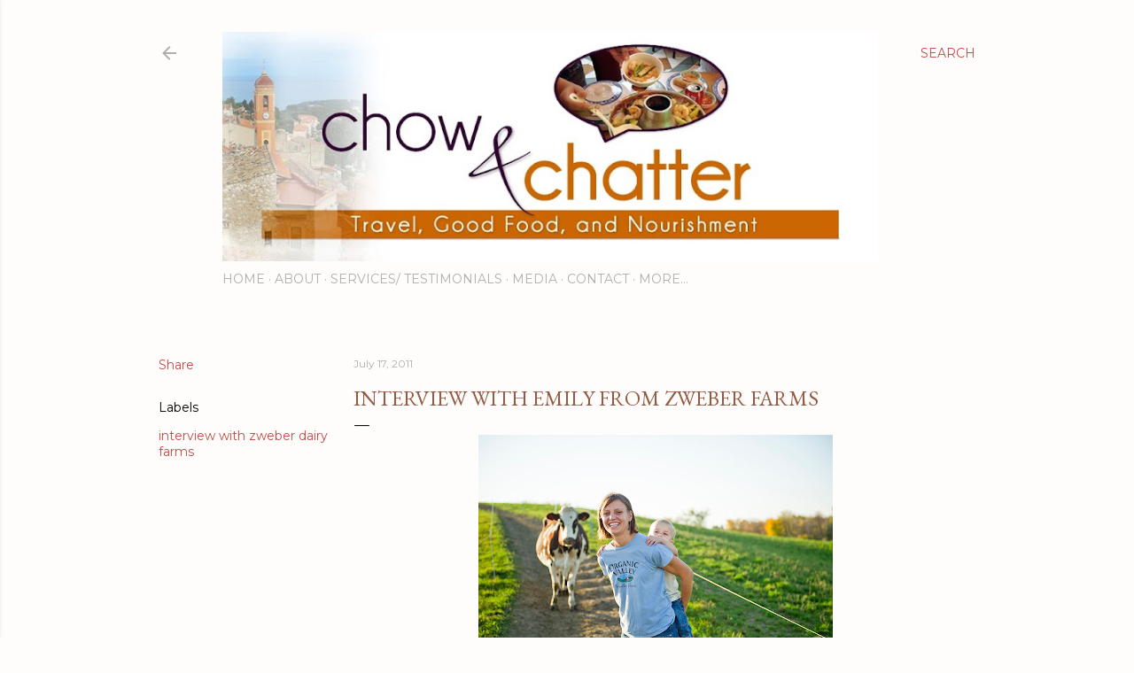

--- FILE ---
content_type: text/html; charset=UTF-8
request_url: http://www.chowandchatter.com/2011/07/interview-with-emily-from-zweber-farms.html
body_size: 53874
content:
<!DOCTYPE html>
<html dir='ltr' lang='en'>
<head>
<meta content='width=device-width, initial-scale=1' name='viewport'/>
<title>Interview with Emily from Zweber Farms</title>
<meta content='text/html; charset=UTF-8' http-equiv='Content-Type'/>
<!-- Chrome, Firefox OS and Opera -->
<meta content='#fffdfb' name='theme-color'/>
<!-- Windows Phone -->
<meta content='#fffdfb' name='msapplication-navbutton-color'/>
<meta content='blogger' name='generator'/>
<link href='http://www.chowandchatter.com/favicon.ico' rel='icon' type='image/x-icon'/>
<link href='http://www.chowandchatter.com/2011/07/interview-with-emily-from-zweber-farms.html' rel='canonical'/>
<link rel="alternate" type="application/atom+xml" title="Chow and Chatter - Atom" href="http://www.chowandchatter.com/feeds/posts/default" />
<link rel="alternate" type="application/rss+xml" title="Chow and Chatter - RSS" href="http://www.chowandchatter.com/feeds/posts/default?alt=rss" />
<link rel="service.post" type="application/atom+xml" title="Chow and Chatter - Atom" href="https://www.blogger.com/feeds/6916730573684015784/posts/default" />

<link rel="alternate" type="application/atom+xml" title="Chow and Chatter - Atom" href="http://www.chowandchatter.com/feeds/2949234482386358631/comments/default" />
<!--Can't find substitution for tag [blog.ieCssRetrofitLinks]-->
<link href='https://blogger.googleusercontent.com/img/b/R29vZ2xl/AVvXsEjfUWX-_BPyfw_ht_ddAIeGycFHT-BhaVrK20gme5GILRu-AXQbmyZ-UCUhVbUuxlznMUWTBnJoHEPn8rtxyflzSP7HiTOpqgjriBVNrX-1-XrkMYDTGz1Rt80-_tNJ7trXyT9PNTnphvzm/s400/Zweber_37325.JPG' rel='image_src'/>
<meta content='http://www.chowandchatter.com/2011/07/interview-with-emily-from-zweber-farms.html' property='og:url'/>
<meta content='Interview with Emily from Zweber Farms' property='og:title'/>
<meta content='' property='og:description'/>
<meta content='https://blogger.googleusercontent.com/img/b/R29vZ2xl/AVvXsEjfUWX-_BPyfw_ht_ddAIeGycFHT-BhaVrK20gme5GILRu-AXQbmyZ-UCUhVbUuxlznMUWTBnJoHEPn8rtxyflzSP7HiTOpqgjriBVNrX-1-XrkMYDTGz1Rt80-_tNJ7trXyT9PNTnphvzm/w1200-h630-p-k-no-nu/Zweber_37325.JPG' property='og:image'/>
<style type='text/css'>@font-face{font-family:'EB Garamond';font-style:normal;font-weight:400;font-display:swap;src:url(//fonts.gstatic.com/s/ebgaramond/v32/SlGDmQSNjdsmc35JDF1K5E55YMjF_7DPuGi-6_RkCY9_WamXgHlIbvw.woff2)format('woff2');unicode-range:U+0460-052F,U+1C80-1C8A,U+20B4,U+2DE0-2DFF,U+A640-A69F,U+FE2E-FE2F;}@font-face{font-family:'EB Garamond';font-style:normal;font-weight:400;font-display:swap;src:url(//fonts.gstatic.com/s/ebgaramond/v32/SlGDmQSNjdsmc35JDF1K5E55YMjF_7DPuGi-6_RkAI9_WamXgHlIbvw.woff2)format('woff2');unicode-range:U+0301,U+0400-045F,U+0490-0491,U+04B0-04B1,U+2116;}@font-face{font-family:'EB Garamond';font-style:normal;font-weight:400;font-display:swap;src:url(//fonts.gstatic.com/s/ebgaramond/v32/SlGDmQSNjdsmc35JDF1K5E55YMjF_7DPuGi-6_RkCI9_WamXgHlIbvw.woff2)format('woff2');unicode-range:U+1F00-1FFF;}@font-face{font-family:'EB Garamond';font-style:normal;font-weight:400;font-display:swap;src:url(//fonts.gstatic.com/s/ebgaramond/v32/SlGDmQSNjdsmc35JDF1K5E55YMjF_7DPuGi-6_RkB49_WamXgHlIbvw.woff2)format('woff2');unicode-range:U+0370-0377,U+037A-037F,U+0384-038A,U+038C,U+038E-03A1,U+03A3-03FF;}@font-face{font-family:'EB Garamond';font-style:normal;font-weight:400;font-display:swap;src:url(//fonts.gstatic.com/s/ebgaramond/v32/SlGDmQSNjdsmc35JDF1K5E55YMjF_7DPuGi-6_RkC49_WamXgHlIbvw.woff2)format('woff2');unicode-range:U+0102-0103,U+0110-0111,U+0128-0129,U+0168-0169,U+01A0-01A1,U+01AF-01B0,U+0300-0301,U+0303-0304,U+0308-0309,U+0323,U+0329,U+1EA0-1EF9,U+20AB;}@font-face{font-family:'EB Garamond';font-style:normal;font-weight:400;font-display:swap;src:url(//fonts.gstatic.com/s/ebgaramond/v32/SlGDmQSNjdsmc35JDF1K5E55YMjF_7DPuGi-6_RkCo9_WamXgHlIbvw.woff2)format('woff2');unicode-range:U+0100-02BA,U+02BD-02C5,U+02C7-02CC,U+02CE-02D7,U+02DD-02FF,U+0304,U+0308,U+0329,U+1D00-1DBF,U+1E00-1E9F,U+1EF2-1EFF,U+2020,U+20A0-20AB,U+20AD-20C0,U+2113,U+2C60-2C7F,U+A720-A7FF;}@font-face{font-family:'EB Garamond';font-style:normal;font-weight:400;font-display:swap;src:url(//fonts.gstatic.com/s/ebgaramond/v32/SlGDmQSNjdsmc35JDF1K5E55YMjF_7DPuGi-6_RkBI9_WamXgHlI.woff2)format('woff2');unicode-range:U+0000-00FF,U+0131,U+0152-0153,U+02BB-02BC,U+02C6,U+02DA,U+02DC,U+0304,U+0308,U+0329,U+2000-206F,U+20AC,U+2122,U+2191,U+2193,U+2212,U+2215,U+FEFF,U+FFFD;}@font-face{font-family:'Lora';font-style:normal;font-weight:400;font-display:swap;src:url(//fonts.gstatic.com/s/lora/v37/0QI6MX1D_JOuGQbT0gvTJPa787weuxJMkq18ndeYxZ2JTg.woff2)format('woff2');unicode-range:U+0460-052F,U+1C80-1C8A,U+20B4,U+2DE0-2DFF,U+A640-A69F,U+FE2E-FE2F;}@font-face{font-family:'Lora';font-style:normal;font-weight:400;font-display:swap;src:url(//fonts.gstatic.com/s/lora/v37/0QI6MX1D_JOuGQbT0gvTJPa787weuxJFkq18ndeYxZ2JTg.woff2)format('woff2');unicode-range:U+0301,U+0400-045F,U+0490-0491,U+04B0-04B1,U+2116;}@font-face{font-family:'Lora';font-style:normal;font-weight:400;font-display:swap;src:url(//fonts.gstatic.com/s/lora/v37/0QI6MX1D_JOuGQbT0gvTJPa787weuxI9kq18ndeYxZ2JTg.woff2)format('woff2');unicode-range:U+0302-0303,U+0305,U+0307-0308,U+0310,U+0312,U+0315,U+031A,U+0326-0327,U+032C,U+032F-0330,U+0332-0333,U+0338,U+033A,U+0346,U+034D,U+0391-03A1,U+03A3-03A9,U+03B1-03C9,U+03D1,U+03D5-03D6,U+03F0-03F1,U+03F4-03F5,U+2016-2017,U+2034-2038,U+203C,U+2040,U+2043,U+2047,U+2050,U+2057,U+205F,U+2070-2071,U+2074-208E,U+2090-209C,U+20D0-20DC,U+20E1,U+20E5-20EF,U+2100-2112,U+2114-2115,U+2117-2121,U+2123-214F,U+2190,U+2192,U+2194-21AE,U+21B0-21E5,U+21F1-21F2,U+21F4-2211,U+2213-2214,U+2216-22FF,U+2308-230B,U+2310,U+2319,U+231C-2321,U+2336-237A,U+237C,U+2395,U+239B-23B7,U+23D0,U+23DC-23E1,U+2474-2475,U+25AF,U+25B3,U+25B7,U+25BD,U+25C1,U+25CA,U+25CC,U+25FB,U+266D-266F,U+27C0-27FF,U+2900-2AFF,U+2B0E-2B11,U+2B30-2B4C,U+2BFE,U+3030,U+FF5B,U+FF5D,U+1D400-1D7FF,U+1EE00-1EEFF;}@font-face{font-family:'Lora';font-style:normal;font-weight:400;font-display:swap;src:url(//fonts.gstatic.com/s/lora/v37/0QI6MX1D_JOuGQbT0gvTJPa787weuxIvkq18ndeYxZ2JTg.woff2)format('woff2');unicode-range:U+0001-000C,U+000E-001F,U+007F-009F,U+20DD-20E0,U+20E2-20E4,U+2150-218F,U+2190,U+2192,U+2194-2199,U+21AF,U+21E6-21F0,U+21F3,U+2218-2219,U+2299,U+22C4-22C6,U+2300-243F,U+2440-244A,U+2460-24FF,U+25A0-27BF,U+2800-28FF,U+2921-2922,U+2981,U+29BF,U+29EB,U+2B00-2BFF,U+4DC0-4DFF,U+FFF9-FFFB,U+10140-1018E,U+10190-1019C,U+101A0,U+101D0-101FD,U+102E0-102FB,U+10E60-10E7E,U+1D2C0-1D2D3,U+1D2E0-1D37F,U+1F000-1F0FF,U+1F100-1F1AD,U+1F1E6-1F1FF,U+1F30D-1F30F,U+1F315,U+1F31C,U+1F31E,U+1F320-1F32C,U+1F336,U+1F378,U+1F37D,U+1F382,U+1F393-1F39F,U+1F3A7-1F3A8,U+1F3AC-1F3AF,U+1F3C2,U+1F3C4-1F3C6,U+1F3CA-1F3CE,U+1F3D4-1F3E0,U+1F3ED,U+1F3F1-1F3F3,U+1F3F5-1F3F7,U+1F408,U+1F415,U+1F41F,U+1F426,U+1F43F,U+1F441-1F442,U+1F444,U+1F446-1F449,U+1F44C-1F44E,U+1F453,U+1F46A,U+1F47D,U+1F4A3,U+1F4B0,U+1F4B3,U+1F4B9,U+1F4BB,U+1F4BF,U+1F4C8-1F4CB,U+1F4D6,U+1F4DA,U+1F4DF,U+1F4E3-1F4E6,U+1F4EA-1F4ED,U+1F4F7,U+1F4F9-1F4FB,U+1F4FD-1F4FE,U+1F503,U+1F507-1F50B,U+1F50D,U+1F512-1F513,U+1F53E-1F54A,U+1F54F-1F5FA,U+1F610,U+1F650-1F67F,U+1F687,U+1F68D,U+1F691,U+1F694,U+1F698,U+1F6AD,U+1F6B2,U+1F6B9-1F6BA,U+1F6BC,U+1F6C6-1F6CF,U+1F6D3-1F6D7,U+1F6E0-1F6EA,U+1F6F0-1F6F3,U+1F6F7-1F6FC,U+1F700-1F7FF,U+1F800-1F80B,U+1F810-1F847,U+1F850-1F859,U+1F860-1F887,U+1F890-1F8AD,U+1F8B0-1F8BB,U+1F8C0-1F8C1,U+1F900-1F90B,U+1F93B,U+1F946,U+1F984,U+1F996,U+1F9E9,U+1FA00-1FA6F,U+1FA70-1FA7C,U+1FA80-1FA89,U+1FA8F-1FAC6,U+1FACE-1FADC,U+1FADF-1FAE9,U+1FAF0-1FAF8,U+1FB00-1FBFF;}@font-face{font-family:'Lora';font-style:normal;font-weight:400;font-display:swap;src:url(//fonts.gstatic.com/s/lora/v37/0QI6MX1D_JOuGQbT0gvTJPa787weuxJOkq18ndeYxZ2JTg.woff2)format('woff2');unicode-range:U+0102-0103,U+0110-0111,U+0128-0129,U+0168-0169,U+01A0-01A1,U+01AF-01B0,U+0300-0301,U+0303-0304,U+0308-0309,U+0323,U+0329,U+1EA0-1EF9,U+20AB;}@font-face{font-family:'Lora';font-style:normal;font-weight:400;font-display:swap;src:url(//fonts.gstatic.com/s/lora/v37/0QI6MX1D_JOuGQbT0gvTJPa787weuxJPkq18ndeYxZ2JTg.woff2)format('woff2');unicode-range:U+0100-02BA,U+02BD-02C5,U+02C7-02CC,U+02CE-02D7,U+02DD-02FF,U+0304,U+0308,U+0329,U+1D00-1DBF,U+1E00-1E9F,U+1EF2-1EFF,U+2020,U+20A0-20AB,U+20AD-20C0,U+2113,U+2C60-2C7F,U+A720-A7FF;}@font-face{font-family:'Lora';font-style:normal;font-weight:400;font-display:swap;src:url(//fonts.gstatic.com/s/lora/v37/0QI6MX1D_JOuGQbT0gvTJPa787weuxJBkq18ndeYxZ0.woff2)format('woff2');unicode-range:U+0000-00FF,U+0131,U+0152-0153,U+02BB-02BC,U+02C6,U+02DA,U+02DC,U+0304,U+0308,U+0329,U+2000-206F,U+20AC,U+2122,U+2191,U+2193,U+2212,U+2215,U+FEFF,U+FFFD;}@font-face{font-family:'Montserrat';font-style:normal;font-weight:400;font-display:swap;src:url(//fonts.gstatic.com/s/montserrat/v31/JTUSjIg1_i6t8kCHKm459WRhyyTh89ZNpQ.woff2)format('woff2');unicode-range:U+0460-052F,U+1C80-1C8A,U+20B4,U+2DE0-2DFF,U+A640-A69F,U+FE2E-FE2F;}@font-face{font-family:'Montserrat';font-style:normal;font-weight:400;font-display:swap;src:url(//fonts.gstatic.com/s/montserrat/v31/JTUSjIg1_i6t8kCHKm459W1hyyTh89ZNpQ.woff2)format('woff2');unicode-range:U+0301,U+0400-045F,U+0490-0491,U+04B0-04B1,U+2116;}@font-face{font-family:'Montserrat';font-style:normal;font-weight:400;font-display:swap;src:url(//fonts.gstatic.com/s/montserrat/v31/JTUSjIg1_i6t8kCHKm459WZhyyTh89ZNpQ.woff2)format('woff2');unicode-range:U+0102-0103,U+0110-0111,U+0128-0129,U+0168-0169,U+01A0-01A1,U+01AF-01B0,U+0300-0301,U+0303-0304,U+0308-0309,U+0323,U+0329,U+1EA0-1EF9,U+20AB;}@font-face{font-family:'Montserrat';font-style:normal;font-weight:400;font-display:swap;src:url(//fonts.gstatic.com/s/montserrat/v31/JTUSjIg1_i6t8kCHKm459WdhyyTh89ZNpQ.woff2)format('woff2');unicode-range:U+0100-02BA,U+02BD-02C5,U+02C7-02CC,U+02CE-02D7,U+02DD-02FF,U+0304,U+0308,U+0329,U+1D00-1DBF,U+1E00-1E9F,U+1EF2-1EFF,U+2020,U+20A0-20AB,U+20AD-20C0,U+2113,U+2C60-2C7F,U+A720-A7FF;}@font-face{font-family:'Montserrat';font-style:normal;font-weight:400;font-display:swap;src:url(//fonts.gstatic.com/s/montserrat/v31/JTUSjIg1_i6t8kCHKm459WlhyyTh89Y.woff2)format('woff2');unicode-range:U+0000-00FF,U+0131,U+0152-0153,U+02BB-02BC,U+02C6,U+02DA,U+02DC,U+0304,U+0308,U+0329,U+2000-206F,U+20AC,U+2122,U+2191,U+2193,U+2212,U+2215,U+FEFF,U+FFFD;}@font-face{font-family:'Montserrat';font-style:normal;font-weight:700;font-display:swap;src:url(//fonts.gstatic.com/s/montserrat/v31/JTUSjIg1_i6t8kCHKm459WRhyyTh89ZNpQ.woff2)format('woff2');unicode-range:U+0460-052F,U+1C80-1C8A,U+20B4,U+2DE0-2DFF,U+A640-A69F,U+FE2E-FE2F;}@font-face{font-family:'Montserrat';font-style:normal;font-weight:700;font-display:swap;src:url(//fonts.gstatic.com/s/montserrat/v31/JTUSjIg1_i6t8kCHKm459W1hyyTh89ZNpQ.woff2)format('woff2');unicode-range:U+0301,U+0400-045F,U+0490-0491,U+04B0-04B1,U+2116;}@font-face{font-family:'Montserrat';font-style:normal;font-weight:700;font-display:swap;src:url(//fonts.gstatic.com/s/montserrat/v31/JTUSjIg1_i6t8kCHKm459WZhyyTh89ZNpQ.woff2)format('woff2');unicode-range:U+0102-0103,U+0110-0111,U+0128-0129,U+0168-0169,U+01A0-01A1,U+01AF-01B0,U+0300-0301,U+0303-0304,U+0308-0309,U+0323,U+0329,U+1EA0-1EF9,U+20AB;}@font-face{font-family:'Montserrat';font-style:normal;font-weight:700;font-display:swap;src:url(//fonts.gstatic.com/s/montserrat/v31/JTUSjIg1_i6t8kCHKm459WdhyyTh89ZNpQ.woff2)format('woff2');unicode-range:U+0100-02BA,U+02BD-02C5,U+02C7-02CC,U+02CE-02D7,U+02DD-02FF,U+0304,U+0308,U+0329,U+1D00-1DBF,U+1E00-1E9F,U+1EF2-1EFF,U+2020,U+20A0-20AB,U+20AD-20C0,U+2113,U+2C60-2C7F,U+A720-A7FF;}@font-face{font-family:'Montserrat';font-style:normal;font-weight:700;font-display:swap;src:url(//fonts.gstatic.com/s/montserrat/v31/JTUSjIg1_i6t8kCHKm459WlhyyTh89Y.woff2)format('woff2');unicode-range:U+0000-00FF,U+0131,U+0152-0153,U+02BB-02BC,U+02C6,U+02DA,U+02DC,U+0304,U+0308,U+0329,U+2000-206F,U+20AC,U+2122,U+2191,U+2193,U+2212,U+2215,U+FEFF,U+FFFD;}</style>
<style id='page-skin-1' type='text/css'><!--
/*! normalize.css v3.0.1 | MIT License | git.io/normalize */html{font-family:sans-serif;-ms-text-size-adjust:100%;-webkit-text-size-adjust:100%}body{margin:0}article,aside,details,figcaption,figure,footer,header,hgroup,main,nav,section,summary{display:block}audio,canvas,progress,video{display:inline-block;vertical-align:baseline}audio:not([controls]){display:none;height:0}[hidden],template{display:none}a{background:transparent}a:active,a:hover{outline:0}abbr[title]{border-bottom:1px dotted}b,strong{font-weight:bold}dfn{font-style:italic}h1{font-size:2em;margin:.67em 0}mark{background:#ff0;color:#000}small{font-size:80%}sub,sup{font-size:75%;line-height:0;position:relative;vertical-align:baseline}sup{top:-0.5em}sub{bottom:-0.25em}img{border:0}svg:not(:root){overflow:hidden}figure{margin:1em 40px}hr{-moz-box-sizing:content-box;box-sizing:content-box;height:0}pre{overflow:auto}code,kbd,pre,samp{font-family:monospace,monospace;font-size:1em}button,input,optgroup,select,textarea{color:inherit;font:inherit;margin:0}button{overflow:visible}button,select{text-transform:none}button,html input[type="button"],input[type="reset"],input[type="submit"]{-webkit-appearance:button;cursor:pointer}button[disabled],html input[disabled]{cursor:default}button::-moz-focus-inner,input::-moz-focus-inner{border:0;padding:0}input{line-height:normal}input[type="checkbox"],input[type="radio"]{box-sizing:border-box;padding:0}input[type="number"]::-webkit-inner-spin-button,input[type="number"]::-webkit-outer-spin-button{height:auto}input[type="search"]{-webkit-appearance:textfield;-moz-box-sizing:content-box;-webkit-box-sizing:content-box;box-sizing:content-box}input[type="search"]::-webkit-search-cancel-button,input[type="search"]::-webkit-search-decoration{-webkit-appearance:none}fieldset{border:1px solid #c0c0c0;margin:0 2px;padding:.35em .625em .75em}legend{border:0;padding:0}textarea{overflow:auto}optgroup{font-weight:bold}table{border-collapse:collapse;border-spacing:0}td,th{padding:0}
/*!************************************************
* Blogger Template Style
* Name: Soho
**************************************************/
body{
overflow-wrap:break-word;
word-break:break-word;
word-wrap:break-word
}
.hidden{
display:none
}
.invisible{
visibility:hidden
}
.container::after,.float-container::after{
clear:both;
content:"";
display:table
}
.clearboth{
clear:both
}
#comments .comment .comment-actions,.subscribe-popup .FollowByEmail .follow-by-email-submit{
background:0 0;
border:0;
box-shadow:none;
color:#c84848;
cursor:pointer;
font-size:14px;
font-weight:700;
outline:0;
text-decoration:none;
text-transform:uppercase;
width:auto
}
.dim-overlay{
background-color:rgba(0,0,0,.54);
height:100vh;
left:0;
position:fixed;
top:0;
width:100%
}
#sharing-dim-overlay{
background-color:transparent
}
input::-ms-clear{
display:none
}
.blogger-logo,.svg-icon-24.blogger-logo{
fill:#ff9800;
opacity:1
}
.loading-spinner-large{
-webkit-animation:mspin-rotate 1.568s infinite linear;
animation:mspin-rotate 1.568s infinite linear;
height:48px;
overflow:hidden;
position:absolute;
width:48px;
z-index:200
}
.loading-spinner-large>div{
-webkit-animation:mspin-revrot 5332ms infinite steps(4);
animation:mspin-revrot 5332ms infinite steps(4)
}
.loading-spinner-large>div>div{
-webkit-animation:mspin-singlecolor-large-film 1333ms infinite steps(81);
animation:mspin-singlecolor-large-film 1333ms infinite steps(81);
background-size:100%;
height:48px;
width:3888px
}
.mspin-black-large>div>div,.mspin-grey_54-large>div>div{
background-image:url(https://www.blogblog.com/indie/mspin_black_large.svg)
}
.mspin-white-large>div>div{
background-image:url(https://www.blogblog.com/indie/mspin_white_large.svg)
}
.mspin-grey_54-large{
opacity:.54
}
@-webkit-keyframes mspin-singlecolor-large-film{
from{
-webkit-transform:translateX(0);
transform:translateX(0)
}
to{
-webkit-transform:translateX(-3888px);
transform:translateX(-3888px)
}
}
@keyframes mspin-singlecolor-large-film{
from{
-webkit-transform:translateX(0);
transform:translateX(0)
}
to{
-webkit-transform:translateX(-3888px);
transform:translateX(-3888px)
}
}
@-webkit-keyframes mspin-rotate{
from{
-webkit-transform:rotate(0);
transform:rotate(0)
}
to{
-webkit-transform:rotate(360deg);
transform:rotate(360deg)
}
}
@keyframes mspin-rotate{
from{
-webkit-transform:rotate(0);
transform:rotate(0)
}
to{
-webkit-transform:rotate(360deg);
transform:rotate(360deg)
}
}
@-webkit-keyframes mspin-revrot{
from{
-webkit-transform:rotate(0);
transform:rotate(0)
}
to{
-webkit-transform:rotate(-360deg);
transform:rotate(-360deg)
}
}
@keyframes mspin-revrot{
from{
-webkit-transform:rotate(0);
transform:rotate(0)
}
to{
-webkit-transform:rotate(-360deg);
transform:rotate(-360deg)
}
}
.skip-navigation{
background-color:#fff;
box-sizing:border-box;
color:#000;
display:block;
height:0;
left:0;
line-height:50px;
overflow:hidden;
padding-top:0;
position:fixed;
text-align:center;
top:0;
-webkit-transition:box-shadow .3s,height .3s,padding-top .3s;
transition:box-shadow .3s,height .3s,padding-top .3s;
width:100%;
z-index:900
}
.skip-navigation:focus{
box-shadow:0 4px 5px 0 rgba(0,0,0,.14),0 1px 10px 0 rgba(0,0,0,.12),0 2px 4px -1px rgba(0,0,0,.2);
height:50px
}
#main{
outline:0
}
.main-heading{
position:absolute;
clip:rect(1px,1px,1px,1px);
padding:0;
border:0;
height:1px;
width:1px;
overflow:hidden
}
.Attribution{
margin-top:1em;
text-align:center
}
.Attribution .blogger img,.Attribution .blogger svg{
vertical-align:bottom
}
.Attribution .blogger img{
margin-right:.5em
}
.Attribution div{
line-height:24px;
margin-top:.5em
}
.Attribution .copyright,.Attribution .image-attribution{
font-size:.7em;
margin-top:1.5em
}
.BLOG_mobile_video_class{
display:none
}
.bg-photo{
background-attachment:scroll!important
}
body .CSS_LIGHTBOX{
z-index:900
}
.extendable .show-less,.extendable .show-more{
border-color:#c84848;
color:#c84848;
margin-top:8px
}
.extendable .show-less.hidden,.extendable .show-more.hidden{
display:none
}
.inline-ad{
display:none;
max-width:100%;
overflow:hidden
}
.adsbygoogle{
display:block
}
#cookieChoiceInfo{
bottom:0;
top:auto
}
iframe.b-hbp-video{
border:0
}
.post-body img{
max-width:100%
}
.post-body iframe{
max-width:100%
}
.post-body a[imageanchor="1"]{
display:inline-block
}
.byline{
margin-right:1em
}
.byline:last-child{
margin-right:0
}
.link-copied-dialog{
max-width:520px;
outline:0
}
.link-copied-dialog .modal-dialog-buttons{
margin-top:8px
}
.link-copied-dialog .goog-buttonset-default{
background:0 0;
border:0
}
.link-copied-dialog .goog-buttonset-default:focus{
outline:0
}
.paging-control-container{
margin-bottom:16px
}
.paging-control-container .paging-control{
display:inline-block
}
.paging-control-container .comment-range-text::after,.paging-control-container .paging-control{
color:#c84848
}
.paging-control-container .comment-range-text,.paging-control-container .paging-control{
margin-right:8px
}
.paging-control-container .comment-range-text::after,.paging-control-container .paging-control::after{
content:"\b7";
cursor:default;
padding-left:8px;
pointer-events:none
}
.paging-control-container .comment-range-text:last-child::after,.paging-control-container .paging-control:last-child::after{
content:none
}
.byline.reactions iframe{
height:20px
}
.b-notification{
color:#000;
background-color:#fff;
border-bottom:solid 1px #000;
box-sizing:border-box;
padding:16px 32px;
text-align:center
}
.b-notification.visible{
-webkit-transition:margin-top .3s cubic-bezier(.4,0,.2,1);
transition:margin-top .3s cubic-bezier(.4,0,.2,1)
}
.b-notification.invisible{
position:absolute
}
.b-notification-close{
position:absolute;
right:8px;
top:8px
}
.no-posts-message{
line-height:40px;
text-align:center
}
@media screen and (max-width:1162px){
body.item-view .post-body a[imageanchor="1"][style*="float: left;"],body.item-view .post-body a[imageanchor="1"][style*="float: right;"]{
float:none!important;
clear:none!important
}
body.item-view .post-body a[imageanchor="1"] img{
display:block;
height:auto;
margin:0 auto
}
body.item-view .post-body>.separator:first-child>a[imageanchor="1"]:first-child{
margin-top:20px
}
.post-body a[imageanchor]{
display:block
}
body.item-view .post-body a[imageanchor="1"]{
margin-left:0!important;
margin-right:0!important
}
body.item-view .post-body a[imageanchor="1"]+a[imageanchor="1"]{
margin-top:16px
}
}
.item-control{
display:none
}
#comments{
border-top:1px dashed rgba(0,0,0,.54);
margin-top:20px;
padding:20px
}
#comments .comment-thread ol{
margin:0;
padding-left:0;
padding-left:0
}
#comments .comment .comment-replybox-single,#comments .comment-thread .comment-replies{
margin-left:60px
}
#comments .comment-thread .thread-count{
display:none
}
#comments .comment{
list-style-type:none;
padding:0 0 30px;
position:relative
}
#comments .comment .comment{
padding-bottom:8px
}
.comment .avatar-image-container{
position:absolute
}
.comment .avatar-image-container img{
border-radius:50%
}
.avatar-image-container svg,.comment .avatar-image-container .avatar-icon{
border-radius:50%;
border:solid 1px #000000;
box-sizing:border-box;
fill:#000000;
height:35px;
margin:0;
padding:7px;
width:35px
}
.comment .comment-block{
margin-top:10px;
margin-left:60px;
padding-bottom:0
}
#comments .comment-author-header-wrapper{
margin-left:40px
}
#comments .comment .thread-expanded .comment-block{
padding-bottom:20px
}
#comments .comment .comment-header .user,#comments .comment .comment-header .user a{
color:#000000;
font-style:normal;
font-weight:700
}
#comments .comment .comment-actions{
bottom:0;
margin-bottom:15px;
position:absolute
}
#comments .comment .comment-actions>*{
margin-right:8px
}
#comments .comment .comment-header .datetime{
bottom:0;
color:rgba(106,106,106,0.537);
display:inline-block;
font-size:13px;
font-style:italic;
margin-left:8px
}
#comments .comment .comment-footer .comment-timestamp a,#comments .comment .comment-header .datetime a{
color:rgba(106,106,106,0.537)
}
#comments .comment .comment-content,.comment .comment-body{
margin-top:12px;
word-break:break-word
}
.comment-body{
margin-bottom:12px
}
#comments.embed[data-num-comments="0"]{
border:0;
margin-top:0;
padding-top:0
}
#comments.embed[data-num-comments="0"] #comment-post-message,#comments.embed[data-num-comments="0"] div.comment-form>p,#comments.embed[data-num-comments="0"] p.comment-footer{
display:none
}
#comment-editor-src{
display:none
}
.comments .comments-content .loadmore.loaded{
max-height:0;
opacity:0;
overflow:hidden
}
.extendable .remaining-items{
height:0;
overflow:hidden;
-webkit-transition:height .3s cubic-bezier(.4,0,.2,1);
transition:height .3s cubic-bezier(.4,0,.2,1)
}
.extendable .remaining-items.expanded{
height:auto
}
.svg-icon-24,.svg-icon-24-button{
cursor:pointer;
height:24px;
width:24px;
min-width:24px
}
.touch-icon{
margin:-12px;
padding:12px
}
.touch-icon:active,.touch-icon:focus{
background-color:rgba(153,153,153,.4);
border-radius:50%
}
svg:not(:root).touch-icon{
overflow:visible
}
html[dir=rtl] .rtl-reversible-icon{
-webkit-transform:scaleX(-1);
-ms-transform:scaleX(-1);
transform:scaleX(-1)
}
.svg-icon-24-button,.touch-icon-button{
background:0 0;
border:0;
margin:0;
outline:0;
padding:0
}
.touch-icon-button .touch-icon:active,.touch-icon-button .touch-icon:focus{
background-color:transparent
}
.touch-icon-button:active .touch-icon,.touch-icon-button:focus .touch-icon{
background-color:rgba(153,153,153,.4);
border-radius:50%
}
.Profile .default-avatar-wrapper .avatar-icon{
border-radius:50%;
border:solid 1px #000000;
box-sizing:border-box;
fill:#000000;
margin:0
}
.Profile .individual .default-avatar-wrapper .avatar-icon{
padding:25px
}
.Profile .individual .avatar-icon,.Profile .individual .profile-img{
height:120px;
width:120px
}
.Profile .team .default-avatar-wrapper .avatar-icon{
padding:8px
}
.Profile .team .avatar-icon,.Profile .team .default-avatar-wrapper,.Profile .team .profile-img{
height:40px;
width:40px
}
.snippet-container{
margin:0;
position:relative;
overflow:hidden
}
.snippet-fade{
bottom:0;
box-sizing:border-box;
position:absolute;
width:96px
}
.snippet-fade{
right:0
}
.snippet-fade:after{
content:"\2026"
}
.snippet-fade:after{
float:right
}
.centered-top-container.sticky{
left:0;
position:fixed;
right:0;
top:0;
width:auto;
z-index:50;
-webkit-transition-property:opacity,-webkit-transform;
transition-property:opacity,-webkit-transform;
transition-property:transform,opacity;
transition-property:transform,opacity,-webkit-transform;
-webkit-transition-duration:.2s;
transition-duration:.2s;
-webkit-transition-timing-function:cubic-bezier(.4,0,.2,1);
transition-timing-function:cubic-bezier(.4,0,.2,1)
}
.centered-top-placeholder{
display:none
}
.collapsed-header .centered-top-placeholder{
display:block
}
.centered-top-container .Header .replaced h1,.centered-top-placeholder .Header .replaced h1{
display:none
}
.centered-top-container.sticky .Header .replaced h1{
display:block
}
.centered-top-container.sticky .Header .header-widget{
background:0 0
}
.centered-top-container.sticky .Header .header-image-wrapper{
display:none
}
.centered-top-container img,.centered-top-placeholder img{
max-width:100%
}
.collapsible{
-webkit-transition:height .3s cubic-bezier(.4,0,.2,1);
transition:height .3s cubic-bezier(.4,0,.2,1)
}
.collapsible,.collapsible>summary{
display:block;
overflow:hidden
}
.collapsible>:not(summary){
display:none
}
.collapsible[open]>:not(summary){
display:block
}
.collapsible:focus,.collapsible>summary:focus{
outline:0
}
.collapsible>summary{
cursor:pointer;
display:block;
padding:0
}
.collapsible:focus>summary,.collapsible>summary:focus{
background-color:transparent
}
.collapsible>summary::-webkit-details-marker{
display:none
}
.collapsible-title{
-webkit-box-align:center;
-webkit-align-items:center;
-ms-flex-align:center;
align-items:center;
display:-webkit-box;
display:-webkit-flex;
display:-ms-flexbox;
display:flex
}
.collapsible-title .title{
-webkit-box-flex:1;
-webkit-flex:1 1 auto;
-ms-flex:1 1 auto;
flex:1 1 auto;
-webkit-box-ordinal-group:1;
-webkit-order:0;
-ms-flex-order:0;
order:0;
overflow:hidden;
text-overflow:ellipsis;
white-space:nowrap
}
.collapsible-title .chevron-down,.collapsible[open] .collapsible-title .chevron-up{
display:block
}
.collapsible-title .chevron-up,.collapsible[open] .collapsible-title .chevron-down{
display:none
}
.flat-button{
cursor:pointer;
display:inline-block;
font-weight:700;
text-transform:uppercase;
border-radius:2px;
padding:8px;
margin:-8px
}
.flat-icon-button{
background:0 0;
border:0;
margin:0;
outline:0;
padding:0;
margin:-12px;
padding:12px;
cursor:pointer;
box-sizing:content-box;
display:inline-block;
line-height:0
}
.flat-icon-button,.flat-icon-button .splash-wrapper{
border-radius:50%
}
.flat-icon-button .splash.animate{
-webkit-animation-duration:.3s;
animation-duration:.3s
}
.overflowable-container{
max-height:28px;
overflow:hidden;
position:relative
}
.overflow-button{
cursor:pointer
}
#overflowable-dim-overlay{
background:0 0
}
.overflow-popup{
box-shadow:0 2px 2px 0 rgba(0,0,0,.14),0 3px 1px -2px rgba(0,0,0,.2),0 1px 5px 0 rgba(0,0,0,.12);
background-color:#fffdfb;
left:0;
max-width:calc(100% - 32px);
position:absolute;
top:0;
visibility:hidden;
z-index:101
}
.overflow-popup ul{
list-style:none
}
.overflow-popup .tabs li,.overflow-popup li{
display:block;
height:auto
}
.overflow-popup .tabs li{
padding-left:0;
padding-right:0
}
.overflow-button.hidden,.overflow-popup .tabs li.hidden,.overflow-popup li.hidden{
display:none
}
.search{
display:-webkit-box;
display:-webkit-flex;
display:-ms-flexbox;
display:flex;
line-height:24px;
width:24px
}
.search.focused{
width:100%
}
.search.focused .section{
width:100%
}
.search form{
z-index:101
}
.search h3{
display:none
}
.search form{
display:-webkit-box;
display:-webkit-flex;
display:-ms-flexbox;
display:flex;
-webkit-box-flex:1;
-webkit-flex:1 0 0;
-ms-flex:1 0 0px;
flex:1 0 0;
border-bottom:solid 1px transparent;
padding-bottom:8px
}
.search form>*{
display:none
}
.search.focused form>*{
display:block
}
.search .search-input label{
display:none
}
.centered-top-placeholder.cloned .search form{
z-index:30
}
.search.focused form{
border-color:rgba(106,106,106,0.537);
position:relative;
width:auto
}
.collapsed-header .centered-top-container .search.focused form{
border-bottom-color:transparent
}
.search-expand{
-webkit-box-flex:0;
-webkit-flex:0 0 auto;
-ms-flex:0 0 auto;
flex:0 0 auto
}
.search-expand-text{
display:none
}
.search-close{
display:inline;
vertical-align:middle
}
.search-input{
-webkit-box-flex:1;
-webkit-flex:1 0 1px;
-ms-flex:1 0 1px;
flex:1 0 1px
}
.search-input input{
background:0 0;
border:0;
box-sizing:border-box;
color:rgba(106,106,106,0.537);
display:inline-block;
outline:0;
width:calc(100% - 48px)
}
.search-input input.no-cursor{
color:transparent;
text-shadow:0 0 0 rgba(106,106,106,0.537)
}
.collapsed-header .centered-top-container .search-action,.collapsed-header .centered-top-container .search-input input{
color:rgba(106,106,106,0.537)
}
.collapsed-header .centered-top-container .search-input input.no-cursor{
color:transparent;
text-shadow:0 0 0 rgba(106,106,106,0.537)
}
.collapsed-header .centered-top-container .search-input input.no-cursor:focus,.search-input input.no-cursor:focus{
outline:0
}
.search-focused>*{
visibility:hidden
}
.search-focused .search,.search-focused .search-icon{
visibility:visible
}
.search.focused .search-action{
display:block
}
.search.focused .search-action:disabled{
opacity:.3
}
.widget.Sharing .sharing-button{
display:none
}
.widget.Sharing .sharing-buttons li{
padding:0
}
.widget.Sharing .sharing-buttons li span{
display:none
}
.post-share-buttons{
position:relative
}
.centered-bottom .share-buttons .svg-icon-24,.share-buttons .svg-icon-24{
fill:#000000
}
.sharing-open.touch-icon-button:active .touch-icon,.sharing-open.touch-icon-button:focus .touch-icon{
background-color:transparent
}
.share-buttons{
background-color:#fffdfb;
border-radius:2px;
box-shadow:0 2px 2px 0 rgba(0,0,0,.14),0 3px 1px -2px rgba(0,0,0,.2),0 1px 5px 0 rgba(0,0,0,.12);
color:#000000;
list-style:none;
margin:0;
padding:8px 0;
position:absolute;
top:-11px;
min-width:200px;
z-index:101
}
.share-buttons.hidden{
display:none
}
.sharing-button{
background:0 0;
border:0;
margin:0;
outline:0;
padding:0;
cursor:pointer
}
.share-buttons li{
margin:0;
height:48px
}
.share-buttons li:last-child{
margin-bottom:0
}
.share-buttons li .sharing-platform-button{
box-sizing:border-box;
cursor:pointer;
display:block;
height:100%;
margin-bottom:0;
padding:0 16px;
position:relative;
width:100%
}
.share-buttons li .sharing-platform-button:focus,.share-buttons li .sharing-platform-button:hover{
background-color:rgba(128,128,128,.1);
outline:0
}
.share-buttons li svg[class*=" sharing-"],.share-buttons li svg[class^=sharing-]{
position:absolute;
top:10px
}
.share-buttons li span.sharing-platform-button{
position:relative;
top:0
}
.share-buttons li .platform-sharing-text{
display:block;
font-size:16px;
line-height:48px;
white-space:nowrap
}
.share-buttons li .platform-sharing-text{
margin-left:56px
}
.sidebar-container{
background-color:#f7f7f7;
max-width:284px;
overflow-y:auto;
-webkit-transition-property:-webkit-transform;
transition-property:-webkit-transform;
transition-property:transform;
transition-property:transform,-webkit-transform;
-webkit-transition-duration:.3s;
transition-duration:.3s;
-webkit-transition-timing-function:cubic-bezier(0,0,.2,1);
transition-timing-function:cubic-bezier(0,0,.2,1);
width:284px;
z-index:101;
-webkit-overflow-scrolling:touch
}
.sidebar-container .navigation{
line-height:0;
padding:16px
}
.sidebar-container .sidebar-back{
cursor:pointer
}
.sidebar-container .widget{
background:0 0;
margin:0 16px;
padding:16px 0
}
.sidebar-container .widget .title{
color:rgba(106,106,106,0.537);
margin:0
}
.sidebar-container .widget ul{
list-style:none;
margin:0;
padding:0
}
.sidebar-container .widget ul ul{
margin-left:1em
}
.sidebar-container .widget li{
font-size:16px;
line-height:normal
}
.sidebar-container .widget+.widget{
border-top:1px dashed rgba(106,106,106,0.537)
}
.BlogArchive li{
margin:16px 0
}
.BlogArchive li:last-child{
margin-bottom:0
}
.Label li a{
display:inline-block
}
.BlogArchive .post-count,.Label .label-count{
float:right;
margin-left:.25em
}
.BlogArchive .post-count::before,.Label .label-count::before{
content:"("
}
.BlogArchive .post-count::after,.Label .label-count::after{
content:")"
}
.widget.Translate .skiptranslate>div{
display:block!important
}
.widget.Profile .profile-link{
display:-webkit-box;
display:-webkit-flex;
display:-ms-flexbox;
display:flex
}
.widget.Profile .team-member .default-avatar-wrapper,.widget.Profile .team-member .profile-img{
-webkit-box-flex:0;
-webkit-flex:0 0 auto;
-ms-flex:0 0 auto;
flex:0 0 auto;
margin-right:1em
}
.widget.Profile .individual .profile-link{
-webkit-box-orient:vertical;
-webkit-box-direction:normal;
-webkit-flex-direction:column;
-ms-flex-direction:column;
flex-direction:column
}
.widget.Profile .team .profile-link .profile-name{
-webkit-align-self:center;
-ms-flex-item-align:center;
align-self:center;
display:block;
-webkit-box-flex:1;
-webkit-flex:1 1 auto;
-ms-flex:1 1 auto;
flex:1 1 auto
}
.dim-overlay{
background-color:rgba(0,0,0,.54);
z-index:100
}
body.sidebar-visible{
overflow-y:hidden
}
@media screen and (max-width:1439px){
.sidebar-container{
bottom:0;
position:fixed;
top:0;
left:0;
right:auto
}
.sidebar-container.sidebar-invisible{
-webkit-transition-timing-function:cubic-bezier(.4,0,.6,1);
transition-timing-function:cubic-bezier(.4,0,.6,1)
}
html[dir=ltr] .sidebar-container.sidebar-invisible{
-webkit-transform:translateX(-284px);
-ms-transform:translateX(-284px);
transform:translateX(-284px)
}
html[dir=rtl] .sidebar-container.sidebar-invisible{
-webkit-transform:translateX(284px);
-ms-transform:translateX(284px);
transform:translateX(284px)
}
}
@media screen and (min-width:1440px){
.sidebar-container{
position:absolute;
top:0;
left:0;
right:auto
}
.sidebar-container .navigation{
display:none
}
}
.dialog{
box-shadow:0 2px 2px 0 rgba(0,0,0,.14),0 3px 1px -2px rgba(0,0,0,.2),0 1px 5px 0 rgba(0,0,0,.12);
background:#fffdfb;
box-sizing:border-box;
color:#000000;
padding:30px;
position:fixed;
text-align:center;
width:calc(100% - 24px);
z-index:101
}
.dialog input[type=email],.dialog input[type=text]{
background-color:transparent;
border:0;
border-bottom:solid 1px rgba(0,0,0,.12);
color:#000000;
display:block;
font-family:EB Garamond, serif;
font-size:16px;
line-height:24px;
margin:auto;
padding-bottom:7px;
outline:0;
text-align:center;
width:100%
}
.dialog input[type=email]::-webkit-input-placeholder,.dialog input[type=text]::-webkit-input-placeholder{
color:#000000
}
.dialog input[type=email]::-moz-placeholder,.dialog input[type=text]::-moz-placeholder{
color:#000000
}
.dialog input[type=email]:-ms-input-placeholder,.dialog input[type=text]:-ms-input-placeholder{
color:#000000
}
.dialog input[type=email]::-ms-input-placeholder,.dialog input[type=text]::-ms-input-placeholder{
color:#000000
}
.dialog input[type=email]::placeholder,.dialog input[type=text]::placeholder{
color:#000000
}
.dialog input[type=email]:focus,.dialog input[type=text]:focus{
border-bottom:solid 2px #c84848;
padding-bottom:6px
}
.dialog input.no-cursor{
color:transparent;
text-shadow:0 0 0 #000000
}
.dialog input.no-cursor:focus{
outline:0
}
.dialog input.no-cursor:focus{
outline:0
}
.dialog input[type=submit]{
font-family:EB Garamond, serif
}
.dialog .goog-buttonset-default{
color:#c84848
}
.subscribe-popup{
max-width:364px
}
.subscribe-popup h3{
color:#935943;
font-size:1.8em;
margin-top:0
}
.subscribe-popup .FollowByEmail h3{
display:none
}
.subscribe-popup .FollowByEmail .follow-by-email-submit{
color:#c84848;
display:inline-block;
margin:0 auto;
margin-top:24px;
width:auto;
white-space:normal
}
.subscribe-popup .FollowByEmail .follow-by-email-submit:disabled{
cursor:default;
opacity:.3
}
@media (max-width:800px){
.blog-name div.widget.Subscribe{
margin-bottom:16px
}
body.item-view .blog-name div.widget.Subscribe{
margin:8px auto 16px auto;
width:100%
}
}
body#layout .bg-photo,body#layout .bg-photo-overlay{
display:none
}
body#layout .page_body{
padding:0;
position:relative;
top:0
}
body#layout .page{
display:inline-block;
left:inherit;
position:relative;
vertical-align:top;
width:540px
}
body#layout .centered{
max-width:954px
}
body#layout .navigation{
display:none
}
body#layout .sidebar-container{
display:inline-block;
width:40%
}
body#layout .hamburger-menu,body#layout .search{
display:none
}
body{
background-color:#fffdfb;
color:#000000;
font:normal 400 20px EB Garamond, serif;
height:100%;
margin:0;
min-height:100vh
}
h1,h2,h3,h4,h5,h6{
font-weight:400
}
a{
color:#c84848;
text-decoration:none
}
.dim-overlay{
z-index:100
}
body.sidebar-visible .page_body{
overflow-y:scroll
}
.widget .title{
color:rgba(106,106,106,0.537);
font:normal 400 12px Montserrat, sans-serif
}
.extendable .show-less,.extendable .show-more{
color:#c84848;
font:normal 400 12px Montserrat, sans-serif;
margin:12px -8px 0 -8px;
text-transform:uppercase
}
.footer .widget,.main .widget{
margin:50px 0
}
.main .widget .title{
text-transform:uppercase
}
.inline-ad{
display:block;
margin-top:50px
}
.adsbygoogle{
text-align:center
}
.page_body{
display:-webkit-box;
display:-webkit-flex;
display:-ms-flexbox;
display:flex;
-webkit-box-orient:vertical;
-webkit-box-direction:normal;
-webkit-flex-direction:column;
-ms-flex-direction:column;
flex-direction:column;
min-height:100vh;
position:relative;
z-index:20
}
.page_body>*{
-webkit-box-flex:0;
-webkit-flex:0 0 auto;
-ms-flex:0 0 auto;
flex:0 0 auto
}
.page_body>#footer{
margin-top:auto
}
.centered-bottom,.centered-top{
margin:0 32px;
max-width:100%
}
.centered-top{
padding-bottom:12px;
padding-top:12px
}
.sticky .centered-top{
padding-bottom:0;
padding-top:0
}
.centered-top-container,.centered-top-placeholder{
background:#fffdfb
}
.centered-top{
display:-webkit-box;
display:-webkit-flex;
display:-ms-flexbox;
display:flex;
-webkit-flex-wrap:wrap;
-ms-flex-wrap:wrap;
flex-wrap:wrap;
-webkit-box-pack:justify;
-webkit-justify-content:space-between;
-ms-flex-pack:justify;
justify-content:space-between;
position:relative
}
.sticky .centered-top{
-webkit-flex-wrap:nowrap;
-ms-flex-wrap:nowrap;
flex-wrap:nowrap
}
.centered-top-container .svg-icon-24,.centered-top-placeholder .svg-icon-24{
fill:rgba(106,106,106,0.537)
}
.back-button-container,.hamburger-menu-container{
-webkit-box-flex:0;
-webkit-flex:0 0 auto;
-ms-flex:0 0 auto;
flex:0 0 auto;
height:48px;
-webkit-box-ordinal-group:2;
-webkit-order:1;
-ms-flex-order:1;
order:1
}
.sticky .back-button-container,.sticky .hamburger-menu-container{
-webkit-box-ordinal-group:2;
-webkit-order:1;
-ms-flex-order:1;
order:1
}
.back-button,.hamburger-menu,.search-expand-icon{
cursor:pointer;
margin-top:0
}
.search{
-webkit-box-align:start;
-webkit-align-items:flex-start;
-ms-flex-align:start;
align-items:flex-start;
-webkit-box-flex:0;
-webkit-flex:0 0 auto;
-ms-flex:0 0 auto;
flex:0 0 auto;
height:48px;
margin-left:24px;
-webkit-box-ordinal-group:4;
-webkit-order:3;
-ms-flex-order:3;
order:3
}
.search,.search.focused{
width:auto
}
.search.focused{
position:static
}
.sticky .search{
display:none;
-webkit-box-ordinal-group:5;
-webkit-order:4;
-ms-flex-order:4;
order:4
}
.search .section{
right:0;
margin-top:12px;
position:absolute;
top:12px;
width:0
}
.sticky .search .section{
top:0
}
.search-expand{
background:0 0;
border:0;
margin:0;
outline:0;
padding:0;
color:#c84848;
cursor:pointer;
-webkit-box-flex:0;
-webkit-flex:0 0 auto;
-ms-flex:0 0 auto;
flex:0 0 auto;
font:normal 400 12px Montserrat, sans-serif;
text-transform:uppercase;
word-break:normal
}
.search.focused .search-expand{
visibility:hidden
}
.search .dim-overlay{
background:0 0
}
.search.focused .section{
max-width:400px
}
.search.focused form{
border-color:rgba(106,106,106,0.537);
height:24px
}
.search.focused .search-input{
display:-webkit-box;
display:-webkit-flex;
display:-ms-flexbox;
display:flex;
-webkit-box-flex:1;
-webkit-flex:1 1 auto;
-ms-flex:1 1 auto;
flex:1 1 auto
}
.search-input input{
-webkit-box-flex:1;
-webkit-flex:1 1 auto;
-ms-flex:1 1 auto;
flex:1 1 auto;
font:normal 400 16px Montserrat, sans-serif
}
.search input[type=submit]{
display:none
}
.subscribe-section-container{
-webkit-box-flex:1;
-webkit-flex:1 0 auto;
-ms-flex:1 0 auto;
flex:1 0 auto;
margin-left:24px;
-webkit-box-ordinal-group:3;
-webkit-order:2;
-ms-flex-order:2;
order:2;
text-align:right
}
.sticky .subscribe-section-container{
-webkit-box-flex:0;
-webkit-flex:0 0 auto;
-ms-flex:0 0 auto;
flex:0 0 auto;
-webkit-box-ordinal-group:4;
-webkit-order:3;
-ms-flex-order:3;
order:3
}
.subscribe-button{
background:0 0;
border:0;
margin:0;
outline:0;
padding:0;
color:#c84848;
cursor:pointer;
display:inline-block;
font:normal 400 12px Montserrat, sans-serif;
line-height:48px;
margin:0;
text-transform:uppercase;
word-break:normal
}
.subscribe-popup h3{
color:rgba(106,106,106,0.537);
font:normal 400 12px Montserrat, sans-serif;
margin-bottom:24px;
text-transform:uppercase
}
.subscribe-popup div.widget.FollowByEmail .follow-by-email-address{
color:#000000;
font:normal 400 12px Montserrat, sans-serif
}
.subscribe-popup div.widget.FollowByEmail .follow-by-email-submit{
color:#c84848;
font:normal 400 12px Montserrat, sans-serif;
margin-top:24px;
text-transform:uppercase
}
.blog-name{
-webkit-box-flex:1;
-webkit-flex:1 1 100%;
-ms-flex:1 1 100%;
flex:1 1 100%;
-webkit-box-ordinal-group:5;
-webkit-order:4;
-ms-flex-order:4;
order:4;
overflow:hidden
}
.sticky .blog-name{
-webkit-box-flex:1;
-webkit-flex:1 1 auto;
-ms-flex:1 1 auto;
flex:1 1 auto;
margin:0 12px;
-webkit-box-ordinal-group:3;
-webkit-order:2;
-ms-flex-order:2;
order:2
}
body.search-view .centered-top.search-focused .blog-name{
display:none
}
.widget.Header h1{
font:normal 400 18px EB Garamond, serif;
margin:0;
text-transform:uppercase
}
.widget.Header h1,.widget.Header h1 a{
color:#935943
}
.widget.Header p{
color:rgba(106,106,106,0.537);
font:normal 400 12px Montserrat, sans-serif;
line-height:1.7
}
.sticky .widget.Header h1{
font-size:16px;
line-height:48px;
overflow:hidden;
overflow-wrap:normal;
text-overflow:ellipsis;
white-space:nowrap;
word-wrap:normal
}
.sticky .widget.Header p{
display:none
}
.sticky{
box-shadow:0 1px 3px rgba(106,106,106,0.098)
}
#page_list_top .widget.PageList{
font:normal 400 14px Montserrat, sans-serif;
line-height:28px
}
#page_list_top .widget.PageList .title{
display:none
}
#page_list_top .widget.PageList .overflowable-contents{
overflow:hidden
}
#page_list_top .widget.PageList .overflowable-contents ul{
list-style:none;
margin:0;
padding:0
}
#page_list_top .widget.PageList .overflow-popup ul{
list-style:none;
margin:0;
padding:0 20px
}
#page_list_top .widget.PageList .overflowable-contents li{
display:inline-block
}
#page_list_top .widget.PageList .overflowable-contents li.hidden{
display:none
}
#page_list_top .widget.PageList .overflowable-contents li:not(:first-child):before{
color:rgba(106,106,106,0.537);
content:"\b7"
}
#page_list_top .widget.PageList .overflow-button a,#page_list_top .widget.PageList .overflow-popup li a,#page_list_top .widget.PageList .overflowable-contents li a{
color:rgba(106,106,106,0.537);
font:normal 400 14px Montserrat, sans-serif;
line-height:28px;
text-transform:uppercase
}
#page_list_top .widget.PageList .overflow-popup li.selected a,#page_list_top .widget.PageList .overflowable-contents li.selected a{
color:rgba(106,106,106,0.537);
font:normal 700 14px Montserrat, sans-serif;
line-height:28px
}
#page_list_top .widget.PageList .overflow-button{
display:inline
}
.sticky #page_list_top{
display:none
}
body.homepage-view .hero-image.has-image{
background:#fffdfb url(none) repeat scroll bottom center;
background-attachment:scroll;
background-color:#fffdfb;
background-size:cover;
height:62.5vw;
max-height:75vh;
min-height:200px;
width:100%
}
.post-filter-message{
background-color:#f7dfdf;
color:rgba(106,106,106,0.537);
display:-webkit-box;
display:-webkit-flex;
display:-ms-flexbox;
display:flex;
-webkit-flex-wrap:wrap;
-ms-flex-wrap:wrap;
flex-wrap:wrap;
font:normal 400 12px Montserrat, sans-serif;
-webkit-box-pack:justify;
-webkit-justify-content:space-between;
-ms-flex-pack:justify;
justify-content:space-between;
margin-top:50px;
padding:18px
}
.post-filter-message .message-container{
-webkit-box-flex:1;
-webkit-flex:1 1 auto;
-ms-flex:1 1 auto;
flex:1 1 auto;
min-width:0
}
.post-filter-message .home-link-container{
-webkit-box-flex:0;
-webkit-flex:0 0 auto;
-ms-flex:0 0 auto;
flex:0 0 auto
}
.post-filter-message .search-label,.post-filter-message .search-query{
color:rgba(106,106,106,0.867);
font:normal 700 12px Montserrat, sans-serif;
text-transform:uppercase
}
.post-filter-message .home-link,.post-filter-message .home-link a{
color:#c84848;
font:normal 700 12px Montserrat, sans-serif;
text-transform:uppercase
}
.widget.FeaturedPost .thumb.hero-thumb{
background-position:center;
background-size:cover;
height:360px
}
.widget.FeaturedPost .featured-post-snippet:before{
content:"\2014"
}
.snippet-container,.snippet-fade{
font:normal 400 14px Lora, serif;
line-height:23.8px
}
.snippet-container{
max-height:166.6px;
overflow:hidden
}
.snippet-fade{
background:-webkit-linear-gradient(left,#fffdfb 0,#fffdfb 20%,rgba(255, 253, 251, 0) 100%);
background:linear-gradient(to left,#fffdfb 0,#fffdfb 20%,rgba(255, 253, 251, 0) 100%);
color:#000000
}
.post-sidebar{
display:none
}
.widget.Blog .blog-posts .post-outer-container{
width:100%
}
.no-posts{
text-align:center
}
body.feed-view .widget.Blog .blog-posts .post-outer-container,body.item-view .widget.Blog .blog-posts .post-outer{
margin-bottom:50px
}
.widget.Blog .post.no-featured-image,.widget.PopularPosts .post.no-featured-image{
background-color:#f7dfdf;
padding:30px
}
.widget.Blog .post>.post-share-buttons-top{
right:0;
position:absolute;
top:0
}
.widget.Blog .post>.post-share-buttons-bottom{
bottom:0;
right:0;
position:absolute
}
.blog-pager{
text-align:right
}
.blog-pager a{
color:#c84848;
font:normal 400 12px Montserrat, sans-serif;
text-transform:uppercase
}
.blog-pager .blog-pager-newer-link,.blog-pager .home-link{
display:none
}
.post-title{
font:normal 400 20px EB Garamond, serif;
margin:0;
text-transform:uppercase
}
.post-title,.post-title a{
color:#935943
}
.post.no-featured-image .post-title,.post.no-featured-image .post-title a{
color:#000000
}
body.item-view .post-body-container:before{
content:"\2014"
}
.post-body{
color:#000000;
font:normal 400 14px Lora, serif;
line-height:1.7
}
.post-body blockquote{
color:#000000;
font:normal 400 16px Montserrat, sans-serif;
line-height:1.7;
margin-left:0;
margin-right:0
}
.post-body img{
height:auto;
max-width:100%
}
.post-body .tr-caption{
color:#000000;
font:normal 400 12px Montserrat, sans-serif;
line-height:1.7
}
.snippet-thumbnail{
position:relative
}
.snippet-thumbnail .post-header{
background:#fffdfb;
bottom:0;
margin-bottom:0;
padding-right:15px;
padding-bottom:5px;
padding-top:5px;
position:absolute
}
.snippet-thumbnail img{
width:100%
}
.post-footer,.post-header{
margin:8px 0
}
body.item-view .widget.Blog .post-header{
margin:0 0 16px 0
}
body.item-view .widget.Blog .post-footer{
margin:50px 0 0 0
}
.widget.FeaturedPost .post-footer{
display:-webkit-box;
display:-webkit-flex;
display:-ms-flexbox;
display:flex;
-webkit-flex-wrap:wrap;
-ms-flex-wrap:wrap;
flex-wrap:wrap;
-webkit-box-pack:justify;
-webkit-justify-content:space-between;
-ms-flex-pack:justify;
justify-content:space-between
}
.widget.FeaturedPost .post-footer>*{
-webkit-box-flex:0;
-webkit-flex:0 1 auto;
-ms-flex:0 1 auto;
flex:0 1 auto
}
.widget.FeaturedPost .post-footer,.widget.FeaturedPost .post-footer a,.widget.FeaturedPost .post-footer button{
line-height:1.7
}
.jump-link{
margin:-8px
}
.post-header,.post-header a,.post-header button{
color:rgba(106,106,106,0.537);
font:normal 400 12px Montserrat, sans-serif
}
.post.no-featured-image .post-header,.post.no-featured-image .post-header a,.post.no-featured-image .post-header button{
color:rgba(106,106,106,0.537)
}
.post-footer,.post-footer a,.post-footer button{
color:#c84848;
font:normal 400 12px Montserrat, sans-serif
}
.post.no-featured-image .post-footer,.post.no-featured-image .post-footer a,.post.no-featured-image .post-footer button{
color:#c84848
}
body.item-view .post-footer-line{
line-height:2.3
}
.byline{
display:inline-block
}
.byline .flat-button{
text-transform:none
}
.post-header .byline:not(:last-child):after{
content:"\b7"
}
.post-header .byline:not(:last-child){
margin-right:0
}
.byline.post-labels a{
display:inline-block;
word-break:break-all
}
.byline.post-labels a:not(:last-child):after{
content:","
}
.byline.reactions .reactions-label{
line-height:22px;
vertical-align:top
}
.post-share-buttons{
margin-left:0
}
.share-buttons{
background-color:#ffffff;
border-radius:0;
box-shadow:0 1px 1px 1px rgba(106,106,106,0.098);
color:rgba(106,106,106,0.867);
font:normal 400 16px Montserrat, sans-serif
}
.share-buttons .svg-icon-24{
fill:#c84848
}
#comment-holder .continue{
display:none
}
#comment-editor{
margin-bottom:20px;
margin-top:20px
}
.widget.Attribution,.widget.Attribution .copyright,.widget.Attribution .copyright a,.widget.Attribution .image-attribution,.widget.Attribution .image-attribution a,.widget.Attribution a{
color:rgba(106,106,106,0.537);
font:normal 400 12px Montserrat, sans-serif
}
.widget.Attribution svg{
fill:rgba(106,106,106,0.537)
}
.widget.Attribution .blogger a{
display:-webkit-box;
display:-webkit-flex;
display:-ms-flexbox;
display:flex;
-webkit-align-content:center;
-ms-flex-line-pack:center;
align-content:center;
-webkit-box-pack:center;
-webkit-justify-content:center;
-ms-flex-pack:center;
justify-content:center;
line-height:24px
}
.widget.Attribution .blogger svg{
margin-right:8px
}
.widget.Profile ul{
list-style:none;
padding:0
}
.widget.Profile .individual .default-avatar-wrapper,.widget.Profile .individual .profile-img{
border-radius:50%;
display:inline-block;
height:120px;
width:120px
}
.widget.Profile .individual .profile-data a,.widget.Profile .team .profile-name{
color:#935943;
font:normal 400 20px EB Garamond, serif;
text-transform:none
}
.widget.Profile .individual dd{
color:#000000;
font:normal 400 20px EB Garamond, serif;
margin:0 auto
}
.widget.Profile .individual .profile-link,.widget.Profile .team .visit-profile{
color:#c84848;
font:normal 400 12px Montserrat, sans-serif;
text-transform:uppercase
}
.widget.Profile .team .default-avatar-wrapper,.widget.Profile .team .profile-img{
border-radius:50%;
float:left;
height:40px;
width:40px
}
.widget.Profile .team .profile-link .profile-name-wrapper{
-webkit-box-flex:1;
-webkit-flex:1 1 auto;
-ms-flex:1 1 auto;
flex:1 1 auto
}
.widget.Label li,.widget.Label span.label-size{
color:#c84848;
display:inline-block;
font:normal 400 12px Montserrat, sans-serif;
word-break:break-all
}
.widget.Label li:not(:last-child):after,.widget.Label span.label-size:not(:last-child):after{
content:","
}
.widget.PopularPosts .post{
margin-bottom:50px
}
body.item-view #sidebar .widget.PopularPosts{
margin-left:40px;
width:inherit
}
#comments{
border-top:none;
padding:0
}
#comments .comment .comment-footer,#comments .comment .comment-header,#comments .comment .comment-header .datetime,#comments .comment .comment-header .datetime a{
color:rgba(106,106,106,0.537);
font:normal 400 12px Montserrat, sans-serif
}
#comments .comment .comment-author,#comments .comment .comment-author a,#comments .comment .comment-header .user,#comments .comment .comment-header .user a{
color:#000000;
font:normal 400 14px Montserrat, sans-serif
}
#comments .comment .comment-body,#comments .comment .comment-content{
color:#000000;
font:normal 400 14px Lora, serif
}
#comments .comment .comment-actions,#comments .footer,#comments .footer a,#comments .loadmore,#comments .paging-control{
color:#c84848;
font:normal 400 12px Montserrat, sans-serif;
text-transform:uppercase
}
#commentsHolder{
border-bottom:none;
border-top:none
}
#comments .comment-form h4{
position:absolute;
clip:rect(1px,1px,1px,1px);
padding:0;
border:0;
height:1px;
width:1px;
overflow:hidden
}
.sidebar-container{
background-color:#fffdfb;
color:rgba(106,106,106,0.537);
font:normal 400 14px Montserrat, sans-serif;
min-height:100%
}
html[dir=ltr] .sidebar-container{
box-shadow:1px 0 3px rgba(106,106,106,0.098)
}
html[dir=rtl] .sidebar-container{
box-shadow:-1px 0 3px rgba(106,106,106,0.098)
}
.sidebar-container a{
color:#c84848
}
.sidebar-container .svg-icon-24{
fill:rgba(106,106,106,0.537)
}
.sidebar-container .widget{
margin:0;
margin-left:40px;
padding:40px;
padding-left:0
}
.sidebar-container .widget+.widget{
border-top:1px solid rgba(106,106,106,0.537)
}
.sidebar-container .widget .title{
color:rgba(106,106,106,0.537);
font:normal 400 16px Montserrat, sans-serif
}
.sidebar-container .widget ul li,.sidebar-container .widget.BlogArchive #ArchiveList li{
font:normal 400 14px Montserrat, sans-serif;
margin:1em 0 0 0
}
.sidebar-container .BlogArchive .post-count,.sidebar-container .Label .label-count{
float:none
}
.sidebar-container .Label li a{
display:inline
}
.sidebar-container .widget.Profile .default-avatar-wrapper .avatar-icon{
border-color:#000000;
fill:#000000
}
.sidebar-container .widget.Profile .individual{
text-align:center
}
.sidebar-container .widget.Profile .individual dd:before{
content:"\2014";
display:block
}
.sidebar-container .widget.Profile .individual .profile-data a,.sidebar-container .widget.Profile .team .profile-name{
color:#000000;
font:normal 400 24px EB Garamond, serif
}
.sidebar-container .widget.Profile .individual dd{
color:rgba(106,106,106,0.867);
font:normal 400 12px Montserrat, sans-serif;
margin:0 30px
}
.sidebar-container .widget.Profile .individual .profile-link,.sidebar-container .widget.Profile .team .visit-profile{
color:#c84848;
font:normal 400 14px Montserrat, sans-serif
}
.sidebar-container .snippet-fade{
background:-webkit-linear-gradient(left,#fffdfb 0,#fffdfb 20%,rgba(255, 253, 251, 0) 100%);
background:linear-gradient(to left,#fffdfb 0,#fffdfb 20%,rgba(255, 253, 251, 0) 100%)
}
@media screen and (min-width:640px){
.centered-bottom,.centered-top{
margin:0 auto;
width:576px
}
.centered-top{
-webkit-flex-wrap:nowrap;
-ms-flex-wrap:nowrap;
flex-wrap:nowrap;
padding-bottom:24px;
padding-top:36px
}
.blog-name{
-webkit-box-flex:1;
-webkit-flex:1 1 auto;
-ms-flex:1 1 auto;
flex:1 1 auto;
min-width:0;
-webkit-box-ordinal-group:3;
-webkit-order:2;
-ms-flex-order:2;
order:2
}
.sticky .blog-name{
margin:0
}
.back-button-container,.hamburger-menu-container{
margin-right:36px;
-webkit-box-ordinal-group:2;
-webkit-order:1;
-ms-flex-order:1;
order:1
}
.search{
margin-left:36px;
-webkit-box-ordinal-group:5;
-webkit-order:4;
-ms-flex-order:4;
order:4
}
.search .section{
top:36px
}
.sticky .search{
display:block
}
.subscribe-section-container{
-webkit-box-flex:0;
-webkit-flex:0 0 auto;
-ms-flex:0 0 auto;
flex:0 0 auto;
margin-left:36px;
-webkit-box-ordinal-group:4;
-webkit-order:3;
-ms-flex-order:3;
order:3
}
.subscribe-button{
font:normal 400 14px Montserrat, sans-serif;
line-height:48px
}
.subscribe-popup h3{
font:normal 400 14px Montserrat, sans-serif
}
.subscribe-popup div.widget.FollowByEmail .follow-by-email-address{
font:normal 400 14px Montserrat, sans-serif
}
.subscribe-popup div.widget.FollowByEmail .follow-by-email-submit{
font:normal 400 14px Montserrat, sans-serif
}
.widget .title{
font:normal 400 14px Montserrat, sans-serif
}
.widget.Blog .post.no-featured-image,.widget.PopularPosts .post.no-featured-image{
padding:65px
}
.post-title{
font:normal 400 24px EB Garamond, serif
}
.blog-pager a{
font:normal 400 14px Montserrat, sans-serif
}
.widget.Header h1{
font:normal 400 36px EB Garamond, serif
}
.sticky .widget.Header h1{
font-size:24px
}
}
@media screen and (min-width:1162px){
.centered-bottom,.centered-top{
width:922px
}
.back-button-container,.hamburger-menu-container{
margin-right:48px
}
.search{
margin-left:48px
}
.search-expand{
font:normal 400 14px Montserrat, sans-serif;
line-height:48px
}
.search-expand-text{
display:block
}
.search-expand-icon{
display:none
}
.subscribe-section-container{
margin-left:48px
}
.post-filter-message{
font:normal 400 14px Montserrat, sans-serif
}
.post-filter-message .search-label,.post-filter-message .search-query{
font:normal 700 14px Montserrat, sans-serif
}
.post-filter-message .home-link{
font:normal 700 14px Montserrat, sans-serif
}
.widget.Blog .blog-posts .post-outer-container{
width:451px
}
body.error-view .widget.Blog .blog-posts .post-outer-container,body.item-view .widget.Blog .blog-posts .post-outer-container{
width:100%
}
body.item-view .widget.Blog .blog-posts .post-outer{
display:-webkit-box;
display:-webkit-flex;
display:-ms-flexbox;
display:flex
}
#comments,body.item-view .post-outer-container .inline-ad,body.item-view .widget.PopularPosts{
margin-left:220px;
width:682px
}
.post-sidebar{
box-sizing:border-box;
display:block;
font:normal 400 14px Montserrat, sans-serif;
padding-right:20px;
width:220px
}
.post-sidebar-item{
margin-bottom:30px
}
.post-sidebar-item ul{
list-style:none;
padding:0
}
.post-sidebar-item .sharing-button{
color:#c84848;
cursor:pointer;
display:inline-block;
font:normal 400 14px Montserrat, sans-serif;
line-height:normal;
word-break:normal
}
.post-sidebar-labels li{
margin-bottom:8px
}
body.item-view .widget.Blog .post{
width:682px
}
.widget.Blog .post.no-featured-image,.widget.PopularPosts .post.no-featured-image{
padding:100px 65px
}
.page .widget.FeaturedPost .post-content{
display:-webkit-box;
display:-webkit-flex;
display:-ms-flexbox;
display:flex;
-webkit-box-pack:justify;
-webkit-justify-content:space-between;
-ms-flex-pack:justify;
justify-content:space-between
}
.page .widget.FeaturedPost .thumb-link{
display:-webkit-box;
display:-webkit-flex;
display:-ms-flexbox;
display:flex
}
.page .widget.FeaturedPost .thumb.hero-thumb{
height:auto;
min-height:300px;
width:451px
}
.page .widget.FeaturedPost .post-content.has-featured-image .post-text-container{
width:425px
}
.page .widget.FeaturedPost .post-content.no-featured-image .post-text-container{
width:100%
}
.page .widget.FeaturedPost .post-header{
margin:0 0 8px 0
}
.page .widget.FeaturedPost .post-footer{
margin:8px 0 0 0
}
.post-body{
font:normal 400 16px Lora, serif;
line-height:1.7
}
.post-body blockquote{
font:normal 400 24px Montserrat, sans-serif;
line-height:1.7
}
.snippet-container,.snippet-fade{
font:normal 400 16px Lora, serif;
line-height:27.2px
}
.snippet-container{
max-height:326.4px
}
.widget.Profile .individual .profile-data a,.widget.Profile .team .profile-name{
font:normal 400 24px EB Garamond, serif
}
.widget.Profile .individual .profile-link,.widget.Profile .team .visit-profile{
font:normal 400 14px Montserrat, sans-serif
}
}
@media screen and (min-width:1440px){
body{
position:relative
}
.page_body{
margin-left:284px
}
.sticky .centered-top{
padding-left:284px
}
.hamburger-menu-container{
display:none
}
.sidebar-container{
overflow:visible;
z-index:32
}
}

--></style>
<style id='template-skin-1' type='text/css'><!--
body#layout .hidden,
body#layout .invisible {
display: inherit;
}
body#layout .page {
width: 60%;
}
body#layout.ltr .page {
float: right;
}
body#layout.rtl .page {
float: left;
}
body#layout .sidebar-container {
width: 40%;
}
body#layout.ltr .sidebar-container {
float: left;
}
body#layout.rtl .sidebar-container {
float: right;
}
--></style>
<script async='async' src='//pagead2.googlesyndication.com/pagead/js/adsbygoogle.js'></script>
<script async='async' src='https://www.gstatic.com/external_hosted/imagesloaded/imagesloaded-3.1.8.min.js'></script>
<script async='async' src='https://www.gstatic.com/external_hosted/vanillamasonry-v3_1_5/masonry.pkgd.min.js'></script>
<script async='async' src='https://www.gstatic.com/external_hosted/clipboardjs/clipboard.min.js'></script>
<link href='https://www.blogger.com/dyn-css/authorization.css?targetBlogID=6916730573684015784&amp;zx=a7ab35ee-44be-4ff2-aa07-b07c7f0ccb3b' media='none' onload='if(media!=&#39;all&#39;)media=&#39;all&#39;' rel='stylesheet'/><noscript><link href='https://www.blogger.com/dyn-css/authorization.css?targetBlogID=6916730573684015784&amp;zx=a7ab35ee-44be-4ff2-aa07-b07c7f0ccb3b' rel='stylesheet'/></noscript>
<meta name='google-adsense-platform-account' content='ca-host-pub-1556223355139109'/>
<meta name='google-adsense-platform-domain' content='blogspot.com'/>

<!-- data-ad-client=ca-pub-7311203764973623 -->

</head>
<body class='post-view item-view version-1-3-3 variant-fancy_red'>
<a class='skip-navigation' href='#main' tabindex='0'>
Skip to main content
</a>
<div class='page'>
<div class='page_body'>
<div class='main-page-body-content'>
<div class='centered-top-placeholder'></div>
<header class='centered-top-container' role='banner'>
<div class='centered-top'>
<div class='back-button-container'>
<a href='http://www.chowandchatter.com/'>
<svg class='svg-icon-24 touch-icon back-button rtl-reversible-icon'>
<use xlink:href='/responsive/sprite_v1_6.css.svg#ic_arrow_back_black_24dp' xmlns:xlink='http://www.w3.org/1999/xlink'></use>
</svg>
</a>
</div>
<div class='search'>
<button aria-label='Search' class='search-expand touch-icon-button'>
<div class='search-expand-text'>Search</div>
<svg class='svg-icon-24 touch-icon search-expand-icon'>
<use xlink:href='/responsive/sprite_v1_6.css.svg#ic_search_black_24dp' xmlns:xlink='http://www.w3.org/1999/xlink'></use>
</svg>
</button>
<div class='section' id='search_top' name='Search (Top)'><div class='widget BlogSearch' data-version='2' id='BlogSearch1'>
<h3 class='title'>
Search This Blog
</h3>
<div class='widget-content' role='search'>
<form action='http://www.chowandchatter.com/search' target='_top'>
<div class='search-input'>
<input aria-label='Search this blog' autocomplete='off' name='q' placeholder='Search this blog' value=''/>
</div>
<label>
<input type='submit'/>
<svg class='svg-icon-24 touch-icon search-icon'>
<use xlink:href='/responsive/sprite_v1_6.css.svg#ic_search_black_24dp' xmlns:xlink='http://www.w3.org/1999/xlink'></use>
</svg>
</label>
</form>
</div>
</div></div>
</div>
<div class='blog-name'>
<div class='section' id='header' name='Header'><div class='widget Header' data-version='2' id='Header1'>
<div class='header-widget'>
<a class='header-image-wrapper' href='http://www.chowandchatter.com/'>
<img alt='Chow and Chatter' data-original-height='350' data-original-width='1000' src='https://blogger.googleusercontent.com/img/a/AVvXsEjGcn28Z8K6ttcMialgDC4AMuH-wKqzqi6u_nMJWai0dCd8V4nf8hsn5I4vo0mWGkQm2UQBBsjIw_UYnXyLb-76sgl48vM4EsEct189rpQuUMpQn32xblXw3kWiDEPOzqms1EanXQANgXHpvJk8hXhJfUM68cb5S-dQCfvIG4seEWgH_re1SmtSaLFTLirx=s1000' srcset='https://blogger.googleusercontent.com/img/a/AVvXsEjGcn28Z8K6ttcMialgDC4AMuH-wKqzqi6u_nMJWai0dCd8V4nf8hsn5I4vo0mWGkQm2UQBBsjIw_UYnXyLb-76sgl48vM4EsEct189rpQuUMpQn32xblXw3kWiDEPOzqms1EanXQANgXHpvJk8hXhJfUM68cb5S-dQCfvIG4seEWgH_re1SmtSaLFTLirx=w120 120w, https://blogger.googleusercontent.com/img/a/AVvXsEjGcn28Z8K6ttcMialgDC4AMuH-wKqzqi6u_nMJWai0dCd8V4nf8hsn5I4vo0mWGkQm2UQBBsjIw_UYnXyLb-76sgl48vM4EsEct189rpQuUMpQn32xblXw3kWiDEPOzqms1EanXQANgXHpvJk8hXhJfUM68cb5S-dQCfvIG4seEWgH_re1SmtSaLFTLirx=w240 240w, https://blogger.googleusercontent.com/img/a/AVvXsEjGcn28Z8K6ttcMialgDC4AMuH-wKqzqi6u_nMJWai0dCd8V4nf8hsn5I4vo0mWGkQm2UQBBsjIw_UYnXyLb-76sgl48vM4EsEct189rpQuUMpQn32xblXw3kWiDEPOzqms1EanXQANgXHpvJk8hXhJfUM68cb5S-dQCfvIG4seEWgH_re1SmtSaLFTLirx=w480 480w, https://blogger.googleusercontent.com/img/a/AVvXsEjGcn28Z8K6ttcMialgDC4AMuH-wKqzqi6u_nMJWai0dCd8V4nf8hsn5I4vo0mWGkQm2UQBBsjIw_UYnXyLb-76sgl48vM4EsEct189rpQuUMpQn32xblXw3kWiDEPOzqms1EanXQANgXHpvJk8hXhJfUM68cb5S-dQCfvIG4seEWgH_re1SmtSaLFTLirx=w640 640w, https://blogger.googleusercontent.com/img/a/AVvXsEjGcn28Z8K6ttcMialgDC4AMuH-wKqzqi6u_nMJWai0dCd8V4nf8hsn5I4vo0mWGkQm2UQBBsjIw_UYnXyLb-76sgl48vM4EsEct189rpQuUMpQn32xblXw3kWiDEPOzqms1EanXQANgXHpvJk8hXhJfUM68cb5S-dQCfvIG4seEWgH_re1SmtSaLFTLirx=w800 800w'/>
</a>
<div class='replaced'>
<h1>
<a href='http://www.chowandchatter.com/'>
Chow and Chatter
</a>
</h1>
</div>
</div>
</div></div>
<nav role='navigation'>
<div class='section' id='page_list_top' name='Page List (Top)'><div class='widget PageList' data-version='2' id='PageList1'>
<h3 class='title'>
Pages
</h3>
<div class='widget-content'>
<div class='overflowable-container'>
<div class='overflowable-contents'>
<div class='container'>
<ul class='tabs'>
<li class='overflowable-item'>
<a href='http://www.chowandchatter.com/'>Home</a>
</li>
<li class='overflowable-item'>
<a href='http://www.chowandchatter.com/p/about-rebecca.html'>About </a>
</li>
<li class='overflowable-item'>
<a href='http://www.chowandchatter.com/p/services-testimonials.html'>Services/ Testimonials</a>
</li>
<li class='overflowable-item'>
<a href='http://www.chowandchatter.com/p/media.html'>Media</a>
</li>
<li class='overflowable-item'>
<a href='http://www.chowandchatter.com/p/contact.html'>Contact</a>
</li>
<li class='overflowable-item'>
<a href='http://www.chowandchatter.com/p/anchored-nutrition-therapy.html'>Anchored Nutrition Therapy </a>
</li>
<li class='overflowable-item'>
<a href='http://www.chowandchatter.com/p/social-media-tips.html'>Social Media Tips</a>
</li>
</ul>
</div>
</div>
<div class='overflow-button hidden'>
<a>More&hellip;</a>
</div>
</div>
</div>
</div></div>
</nav>
</div>
</div>
</header>
<div class='hero-image'></div>
<main class='centered-bottom' id='main' role='main' tabindex='-1'>
<div class='main section' id='page_body' name='Page Body'>
<div class='widget Blog' data-version='2' id='Blog1'>
<div class='blog-posts hfeed container'>
<div class='post-outer-container'>
<div class='post-outer'>
<div class='post-sidebar'>
<div class='post-sidebar-item post-share-buttons'>
<div aria-owns='sharing-popup-Blog1-byline-2949234482386358631' class='sharing' data-title=''>
<button aria-controls='sharing-popup-Blog1-byline-2949234482386358631' aria-label='Share' class='sharing-button touch-icon-button' id='sharing-button-Blog1-byline-2949234482386358631' role='button'>
Share
</button>
<div class='share-buttons-container'>
<ul aria-hidden='true' aria-label='Share' class='share-buttons hidden' id='sharing-popup-Blog1-byline-2949234482386358631' role='menu'>
<li>
<span aria-label='Get link' class='sharing-platform-button sharing-element-link' data-href='https://www.blogger.com/share-post.g?blogID=6916730573684015784&postID=2949234482386358631&target=' data-url='http://www.chowandchatter.com/2011/07/interview-with-emily-from-zweber-farms.html' role='menuitem' tabindex='-1' title='Get link'>
<svg class='svg-icon-24 touch-icon sharing-link'>
<use xlink:href='/responsive/sprite_v1_6.css.svg#ic_24_link_dark' xmlns:xlink='http://www.w3.org/1999/xlink'></use>
</svg>
<span class='platform-sharing-text'>Get link</span>
</span>
</li>
<li>
<span aria-label='Share to Facebook' class='sharing-platform-button sharing-element-facebook' data-href='https://www.blogger.com/share-post.g?blogID=6916730573684015784&postID=2949234482386358631&target=facebook' data-url='http://www.chowandchatter.com/2011/07/interview-with-emily-from-zweber-farms.html' role='menuitem' tabindex='-1' title='Share to Facebook'>
<svg class='svg-icon-24 touch-icon sharing-facebook'>
<use xlink:href='/responsive/sprite_v1_6.css.svg#ic_24_facebook_dark' xmlns:xlink='http://www.w3.org/1999/xlink'></use>
</svg>
<span class='platform-sharing-text'>Facebook</span>
</span>
</li>
<li>
<span aria-label='Share to X' class='sharing-platform-button sharing-element-twitter' data-href='https://www.blogger.com/share-post.g?blogID=6916730573684015784&postID=2949234482386358631&target=twitter' data-url='http://www.chowandchatter.com/2011/07/interview-with-emily-from-zweber-farms.html' role='menuitem' tabindex='-1' title='Share to X'>
<svg class='svg-icon-24 touch-icon sharing-twitter'>
<use xlink:href='/responsive/sprite_v1_6.css.svg#ic_24_twitter_dark' xmlns:xlink='http://www.w3.org/1999/xlink'></use>
</svg>
<span class='platform-sharing-text'>X</span>
</span>
</li>
<li>
<span aria-label='Share to Pinterest' class='sharing-platform-button sharing-element-pinterest' data-href='https://www.blogger.com/share-post.g?blogID=6916730573684015784&postID=2949234482386358631&target=pinterest' data-url='http://www.chowandchatter.com/2011/07/interview-with-emily-from-zweber-farms.html' role='menuitem' tabindex='-1' title='Share to Pinterest'>
<svg class='svg-icon-24 touch-icon sharing-pinterest'>
<use xlink:href='/responsive/sprite_v1_6.css.svg#ic_24_pinterest_dark' xmlns:xlink='http://www.w3.org/1999/xlink'></use>
</svg>
<span class='platform-sharing-text'>Pinterest</span>
</span>
</li>
<li>
<span aria-label='Email' class='sharing-platform-button sharing-element-email' data-href='https://www.blogger.com/share-post.g?blogID=6916730573684015784&postID=2949234482386358631&target=email' data-url='http://www.chowandchatter.com/2011/07/interview-with-emily-from-zweber-farms.html' role='menuitem' tabindex='-1' title='Email'>
<svg class='svg-icon-24 touch-icon sharing-email'>
<use xlink:href='/responsive/sprite_v1_6.css.svg#ic_24_email_dark' xmlns:xlink='http://www.w3.org/1999/xlink'></use>
</svg>
<span class='platform-sharing-text'>Email</span>
</span>
</li>
<li aria-hidden='true' class='hidden'>
<span aria-label='Share to other apps' class='sharing-platform-button sharing-element-other' data-url='http://www.chowandchatter.com/2011/07/interview-with-emily-from-zweber-farms.html' role='menuitem' tabindex='-1' title='Share to other apps'>
<svg class='svg-icon-24 touch-icon sharing-sharingOther'>
<use xlink:href='/responsive/sprite_v1_6.css.svg#ic_more_horiz_black_24dp' xmlns:xlink='http://www.w3.org/1999/xlink'></use>
</svg>
<span class='platform-sharing-text'>Other Apps</span>
</span>
</li>
</ul>
</div>
</div>
</div>
<div class='post-sidebar-item post-sidebar-labels'>
<div>Labels</div>
<ul>
<li><a href='http://www.chowandchatter.com/search/label/interview%20with%20zweber%20dairy%20farms' rel='tag'>interview with zweber dairy farms</a></li>
</ul>
</div>
</div>
<div class='post'>
<script type='application/ld+json'>{
  "@context": "http://schema.org",
  "@type": "BlogPosting",
  "mainEntityOfPage": {
    "@type": "WebPage",
    "@id": "http://www.chowandchatter.com/2011/07/interview-with-emily-from-zweber-farms.html"
  },
  "headline": "Interview with Emily from Zweber Farms","description": "So the other evening I tweeted about drinking milk as my bedtime drink and&#160;@zweberfarms replied MILK :-), I couldn\u0026#39;t resist asking him ...","datePublished": "2011-07-17T22:30:00-04:00",
  "dateModified": "2011-07-17T22:30:04-04:00","image": {
    "@type": "ImageObject","url": "https://blogger.googleusercontent.com/img/b/R29vZ2xl/AVvXsEjfUWX-_BPyfw_ht_ddAIeGycFHT-BhaVrK20gme5GILRu-AXQbmyZ-UCUhVbUuxlznMUWTBnJoHEPn8rtxyflzSP7HiTOpqgjriBVNrX-1-XrkMYDTGz1Rt80-_tNJ7trXyT9PNTnphvzm/w1200-h630-p-k-no-nu/Zweber_37325.JPG",
    "height": 630,
    "width": 1200},"publisher": {
    "@type": "Organization",
    "name": "Blogger",
    "logo": {
      "@type": "ImageObject",
      "url": "https://blogger.googleusercontent.com/img/b/U2hvZWJveA/AVvXsEgfMvYAhAbdHksiBA24JKmb2Tav6K0GviwztID3Cq4VpV96HaJfy0viIu8z1SSw_G9n5FQHZWSRao61M3e58ImahqBtr7LiOUS6m_w59IvDYwjmMcbq3fKW4JSbacqkbxTo8B90dWp0Cese92xfLMPe_tg11g/h60/",
      "width": 206,
      "height": 60
    }
  },"author": {
    "@type": "Person",
    "name": "chow and chatter"
  }
}</script>
<div class='post-header'>
<div class='post-header-line-1'>
<span class='byline post-timestamp'>
<meta content='http://www.chowandchatter.com/2011/07/interview-with-emily-from-zweber-farms.html'/>
<a class='timestamp-link' href='http://www.chowandchatter.com/2011/07/interview-with-emily-from-zweber-farms.html' rel='bookmark' title='permanent link'>
<time class='published' datetime='2011-07-17T22:30:00-04:00' title='2011-07-17T22:30:00-04:00'>
July 17, 2011
</time>
</a>
</span>
</div>
</div>
<a name='2949234482386358631'></a>
<h3 class='post-title entry-title'>
Interview with Emily from Zweber Farms
</h3>
<div class='post-body-container'>
<div class='post-body entry-content float-container' id='post-body-2949234482386358631'>
<div class="separator" style="clear: both; text-align: center;"><a href="https://blogger.googleusercontent.com/img/b/R29vZ2xl/AVvXsEjfUWX-_BPyfw_ht_ddAIeGycFHT-BhaVrK20gme5GILRu-AXQbmyZ-UCUhVbUuxlznMUWTBnJoHEPn8rtxyflzSP7HiTOpqgjriBVNrX-1-XrkMYDTGz1Rt80-_tNJ7trXyT9PNTnphvzm/s1600/Zweber_37325.JPG" imageanchor="1" style="margin-left: 1em; margin-right: 1em;"><img border="0" height="266" src="https://blogger.googleusercontent.com/img/b/R29vZ2xl/AVvXsEjfUWX-_BPyfw_ht_ddAIeGycFHT-BhaVrK20gme5GILRu-AXQbmyZ-UCUhVbUuxlznMUWTBnJoHEPn8rtxyflzSP7HiTOpqgjriBVNrX-1-XrkMYDTGz1Rt80-_tNJ7trXyT9PNTnphvzm/s400/Zweber_37325.JPG" width="400" /></a></div><div class="separator" style="clear: both; text-align: center;"><br />
</div><div style="text-align: center;">So the other evening I tweeted about drinking milk as my bedtime drink and&nbsp;@zweberfarms replied MILK :-), I couldn't resist asking him if I could interview them on dairy farming for chow and chatter. His lovely wife&nbsp;<span class="Apple-style-span" style="color: #444444; font-family: Arial, 'Helvetica Neue', sans-serif; font-size: 15px; line-height: 19px;">&nbsp;</span><span class="Apple-style-span" style="color: #444444; font-family: Arial, 'Helvetica Neue', sans-serif; font-size: 15px; line-height: 19px;"><a class="  twitter-atreply" data-screen-name="ezweber" href="http://twitter.com/ezweber" rel="nofollow" style="color: blue; margin-bottom: 0px; margin-left: 0px; margin-right: 0px; margin-top: 0px; padding-bottom: 0px; padding-left: 0px; padding-right: 0px; padding-top: 0px; text-decoration: none; white-space: nowrap;"><span class="at" style="display: inline-block; margin-bottom: 0px; margin-left: 0px; margin-right: 0px; margin-top: 0px; opacity: 0.5; padding-bottom: 0px; padding-left: 0px; padding-right: 0px; padding-top: 0px;">@</span><span class="at-text" style="margin-bottom: 0px; margin-left: 0px; margin-right: 0px; margin-top: 0px; padding-bottom: 0px; padding-left: 0px; padding-right: 0px; padding-top: 0px;">ezweber</span></a></span><span class="Apple-style-span" style="color: #444444; font-family: Arial, 'Helvetica Neue', sans-serif; font-size: 15px; line-height: 19px;">&nbsp;</span>&nbsp;kindly answered my questions, by all accounts they seem like an amazing farming family, and I am thankful for farmers like this who work so hard so we can enjoy milk and meat raised in a natural and humane way.</div><b><i><br />
</i></b><br />
<b><i>How long have you been dairy farming?</i></b><br />
<br />
<b><i></i></b>&nbsp;Our farm has been in the Zweber family since 1906. My husband&#8217;s great-grandfather bought the land and homestead. The Zwebers are German immigrants and had settled in the area around the 1850&#8217;s. Tim and I joined the farm full time after Tim graduated from college in 2006. We farm along with Tim&#8217;s parents, Jon and Lisa Zweber.<br />
<br />
<br />
&nbsp;<b><i><br />
&nbsp;Tell us about the way you farm and why being organic is so important, can the cows graze freely I heard that a lot of dairy cows are kept indoors&nbsp;</i></b><br />
<b><i><br />
</i></b><br />
During the pasture growing months our cows and youngstock (calves and heifers) are out on pasture. They are moved every twelve hours to ensure that they have plenty of nutritious grasses and hay to eat. Our grazing method is called rotational grazing. Each day we make decisions on where our cows will graze based on pasture quality and feed value. Our method is known as intensive, which means we give them just the amount of feed they will need in 12 hours. This is important because it forces the cows to eat all the grasses, instead of picking and choosing only their favorites. This gives the cows a well balanced diet and allows their manure to effectively fertilize each area they graze. As organic farmers it is important to think of cow nutrition from the soil up. We need healthy soils to make healthy grasses. Healthy grasses are fed to make healthy cows who produce healthy milk. Waste from healthy cows then is applied back to the land to replenish the soil nutrients. Each segment in the cycle is important. In the winter months our cows have free access to both a sand bedded building and pasture area. Winter feed consists of the organic hay, forages and grains we harvest on our farm and neighboring areas. We milk about 120 cows and have about 150 youngstock on our farm.<br />
<br />
Being organic is important to us because doing what is best for our land, animals and family is important. Our land is healthy, our animals are healthy and our farm provides nutritious milk to our family and hundreds of families around our region. We can be proud of our product. <br />
<br />
<b><i>Do you as a family love milk?</i></b><br />
<br />
&nbsp;Of course we are huge milk drinkers and lovers of all dairy products. Thank goodness we have a nearly endless supply of milk on the farm. We drink through several gallons each week. Milk and homemade cookies is a favorite snack of our children (and Tim and I).<br />
<br />
<b><i>&nbsp;&nbsp;Is there anything that you find will surprise folks about dairy farming?</i></b><br />
<b><i><br />
</i></b><br />
&nbsp;I think people would be surprised to learn that there are lots of opportunities for rewarding careers in the dairy industry. Whether you like working with animals, have an interest in developing new dairy products or find excitement in global marketing, the dairy industry is just not for farmers any more. Dairy farming no longer looks like an old farmer in bib overalls on a rusty tractor. It is a complex industry. We are always looking for good help on our farm too. Often people associate dairy farming with manual labor. While there is plenty of that, it takes a special caring person to be able to work with animals each day. Our longest part time employee had no farming background when she starting working on a dairy farm. Her easy manner and love for animals makes her a valuable asset to our farm.<br />
<br />
Heres a lovely clip of the family about their farm :-)<br />
<br />
<iframe allowfullscreen="" frameborder="0" height="349" src="http://www.youtube.com/embed/hkJ2twfQOh8" width="560"></iframe><br />
<div class="separator" style="clear: both; text-align: center;"><a href="https://blogger.googleusercontent.com/img/b/R29vZ2xl/AVvXsEhVpCj7IawW9rvKLrDUcFxtIBocEjH63oTPdU_SbB85C4YaRH5WjAZnty63eW9QVmEcyThMuuieOHEpEjwn0XlBrxAW_cxkia3uPf8kSI6Uj0BTBbs3QHrBu_MhSvIHUoKfq0_x71utXZ7M/s1600/Zweber_36950.JPG" imageanchor="1" style="margin-left: 1em; margin-right: 1em;"><img border="0" height="213" src="https://blogger.googleusercontent.com/img/b/R29vZ2xl/AVvXsEhVpCj7IawW9rvKLrDUcFxtIBocEjH63oTPdU_SbB85C4YaRH5WjAZnty63eW9QVmEcyThMuuieOHEpEjwn0XlBrxAW_cxkia3uPf8kSI6Uj0BTBbs3QHrBu_MhSvIHUoKfq0_x71utXZ7M/s320/Zweber_36950.JPG" width="320" /></a></div><div style="text-align: center;"><br />
</div><div style="text-align: center;">for more information here's their website -&nbsp;<a href="http://www.zweberfarms.com/">http://www.zweberfarms.com/</a></div><div style="text-align: center;"><br />
</div><div style="text-align: center;">Have a great start to the week folks :-)</div><br />
<br />
<a href="http://www.mylivesignature.com/" target="_blank"><img border="0" src="http://signatures.mylivesignature.com/85743/rebeccasubbiah/sig_1246163891.jpg" style="background: transparent; border: 0 !important;" /></a>  <br />
<div><a class="addthis_button" expr:addthis:title="data:post.title" expr:addthis:url="data:post.url" href="http://www.blogger.com/post-create.g?blogID=6916730573684015784"><img alt="Bookmark and Share" height="16" src="http://s7.addthis.com/static/btn/v2/lg-share-en.gif" style="border: 0;" width="125" /></a> <script src="http://s7.addthis.com/js/250/addthis_widget.js#username=rebeccasubbiah" type="text/javascript">
</script></div>
</div>
</div>
<div class='post-footer'>
<div class='post-footer-line post-footer-line-1'>
<div class='byline post-share-buttons goog-inline-block'>
<div aria-owns='sharing-popup-Blog1-footer-1-2949234482386358631' class='sharing' data-title='Interview with Emily from Zweber Farms'>
<button aria-controls='sharing-popup-Blog1-footer-1-2949234482386358631' aria-label='Share' class='sharing-button touch-icon-button' id='sharing-button-Blog1-footer-1-2949234482386358631' role='button'>
Share
</button>
<div class='share-buttons-container'>
<ul aria-hidden='true' aria-label='Share' class='share-buttons hidden' id='sharing-popup-Blog1-footer-1-2949234482386358631' role='menu'>
<li>
<span aria-label='Get link' class='sharing-platform-button sharing-element-link' data-href='https://www.blogger.com/share-post.g?blogID=6916730573684015784&postID=2949234482386358631&target=' data-url='http://www.chowandchatter.com/2011/07/interview-with-emily-from-zweber-farms.html' role='menuitem' tabindex='-1' title='Get link'>
<svg class='svg-icon-24 touch-icon sharing-link'>
<use xlink:href='/responsive/sprite_v1_6.css.svg#ic_24_link_dark' xmlns:xlink='http://www.w3.org/1999/xlink'></use>
</svg>
<span class='platform-sharing-text'>Get link</span>
</span>
</li>
<li>
<span aria-label='Share to Facebook' class='sharing-platform-button sharing-element-facebook' data-href='https://www.blogger.com/share-post.g?blogID=6916730573684015784&postID=2949234482386358631&target=facebook' data-url='http://www.chowandchatter.com/2011/07/interview-with-emily-from-zweber-farms.html' role='menuitem' tabindex='-1' title='Share to Facebook'>
<svg class='svg-icon-24 touch-icon sharing-facebook'>
<use xlink:href='/responsive/sprite_v1_6.css.svg#ic_24_facebook_dark' xmlns:xlink='http://www.w3.org/1999/xlink'></use>
</svg>
<span class='platform-sharing-text'>Facebook</span>
</span>
</li>
<li>
<span aria-label='Share to X' class='sharing-platform-button sharing-element-twitter' data-href='https://www.blogger.com/share-post.g?blogID=6916730573684015784&postID=2949234482386358631&target=twitter' data-url='http://www.chowandchatter.com/2011/07/interview-with-emily-from-zweber-farms.html' role='menuitem' tabindex='-1' title='Share to X'>
<svg class='svg-icon-24 touch-icon sharing-twitter'>
<use xlink:href='/responsive/sprite_v1_6.css.svg#ic_24_twitter_dark' xmlns:xlink='http://www.w3.org/1999/xlink'></use>
</svg>
<span class='platform-sharing-text'>X</span>
</span>
</li>
<li>
<span aria-label='Share to Pinterest' class='sharing-platform-button sharing-element-pinterest' data-href='https://www.blogger.com/share-post.g?blogID=6916730573684015784&postID=2949234482386358631&target=pinterest' data-url='http://www.chowandchatter.com/2011/07/interview-with-emily-from-zweber-farms.html' role='menuitem' tabindex='-1' title='Share to Pinterest'>
<svg class='svg-icon-24 touch-icon sharing-pinterest'>
<use xlink:href='/responsive/sprite_v1_6.css.svg#ic_24_pinterest_dark' xmlns:xlink='http://www.w3.org/1999/xlink'></use>
</svg>
<span class='platform-sharing-text'>Pinterest</span>
</span>
</li>
<li>
<span aria-label='Email' class='sharing-platform-button sharing-element-email' data-href='https://www.blogger.com/share-post.g?blogID=6916730573684015784&postID=2949234482386358631&target=email' data-url='http://www.chowandchatter.com/2011/07/interview-with-emily-from-zweber-farms.html' role='menuitem' tabindex='-1' title='Email'>
<svg class='svg-icon-24 touch-icon sharing-email'>
<use xlink:href='/responsive/sprite_v1_6.css.svg#ic_24_email_dark' xmlns:xlink='http://www.w3.org/1999/xlink'></use>
</svg>
<span class='platform-sharing-text'>Email</span>
</span>
</li>
<li aria-hidden='true' class='hidden'>
<span aria-label='Share to other apps' class='sharing-platform-button sharing-element-other' data-url='http://www.chowandchatter.com/2011/07/interview-with-emily-from-zweber-farms.html' role='menuitem' tabindex='-1' title='Share to other apps'>
<svg class='svg-icon-24 touch-icon sharing-sharingOther'>
<use xlink:href='/responsive/sprite_v1_6.css.svg#ic_more_horiz_black_24dp' xmlns:xlink='http://www.w3.org/1999/xlink'></use>
</svg>
<span class='platform-sharing-text'>Other Apps</span>
</span>
</li>
</ul>
</div>
</div>
</div>
<span class='byline'>
<a class='flat-button' href='https://www.blogger.com/email-post/6916730573684015784/2949234482386358631'>Email Post</a>
</span>
</div>
<div class='post-footer-line post-footer-line-2'>
<span class='byline post-labels'>
<span class='byline-label'>Labels:</span>
<a href='http://www.chowandchatter.com/search/label/interview%20with%20zweber%20dairy%20farms' rel='tag'>interview with zweber dairy farms</a>
</span>
</div>
<div class='post-footer-line post-footer-line-3'>
</div>
</div>
</div>
</div>
<section class='comments threaded' data-embed='true' data-num-comments='22' id='comments'>
<a name='comments'></a>
<h3 class='title'>Comments</h3>
<div class='comments-content'>
<script async='async' src='' type='text/javascript'></script>
<script type='text/javascript'>(function(){var m=typeof Object.defineProperties=="function"?Object.defineProperty:function(a,b,c){if(a==Array.prototype||a==Object.prototype)return a;a[b]=c.value;return a},n=function(a){a=["object"==typeof globalThis&&globalThis,a,"object"==typeof window&&window,"object"==typeof self&&self,"object"==typeof global&&global];for(var b=0;b<a.length;++b){var c=a[b];if(c&&c.Math==Math)return c}throw Error("Cannot find global object");},v=n(this),w=function(a,b){if(b)a:{var c=v;a=a.split(".");for(var f=0;f<a.length-
1;f++){var g=a[f];if(!(g in c))break a;c=c[g]}a=a[a.length-1];f=c[a];b=b(f);b!=f&&b!=null&&m(c,a,{configurable:!0,writable:!0,value:b})}};w("globalThis",function(a){return a||v});/*

 Copyright The Closure Library Authors.
 SPDX-License-Identifier: Apache-2.0
*/
var x=this||self;/*

 Copyright Google LLC
 SPDX-License-Identifier: Apache-2.0
*/
var z={};function A(){if(z!==z)throw Error("Bad secret");};var B=globalThis.trustedTypes,C;function D(){var a=null;if(!B)return a;try{var b=function(c){return c};a=B.createPolicy("goog#html",{createHTML:b,createScript:b,createScriptURL:b})}catch(c){throw c;}return a};var E=function(a){A();this.privateDoNotAccessOrElseWrappedResourceUrl=a};E.prototype.toString=function(){return this.privateDoNotAccessOrElseWrappedResourceUrl+""};var F=function(a){A();this.privateDoNotAccessOrElseWrappedUrl=a};F.prototype.toString=function(){return this.privateDoNotAccessOrElseWrappedUrl};new F("about:blank");new F("about:invalid#zClosurez");var M=[],N=function(a){console.warn("A URL with content '"+a+"' was sanitized away.")};M.indexOf(N)===-1&&M.push(N);function O(a,b){if(b instanceof E)b=b.privateDoNotAccessOrElseWrappedResourceUrl;else throw Error("Unexpected type when unwrapping TrustedResourceUrl");a.src=b;var c;b=a.ownerDocument;b=b===void 0?document:b;var f;b=(f=(c=b).querySelector)==null?void 0:f.call(c,"script[nonce]");(c=b==null?"":b.nonce||b.getAttribute("nonce")||"")&&a.setAttribute("nonce",c)};var P=function(){var a=document;var b="SCRIPT";a.contentType==="application/xhtml+xml"&&(b=b.toLowerCase());return a.createElement(b)};function Q(a){a=a===null?"null":a===void 0?"undefined":a;if(typeof a!=="string")throw Error("Expected a string");var b;C===void 0&&(C=D());a=(b=C)?b.createScriptURL(a):a;return new E(a)};for(var R=function(a,b,c){var f=null;a&&a.length>0&&(f=parseInt(a[a.length-1].timestamp,10)+1);var g=null,q=null,G=void 0,H=null,r=(window.location.hash||"#").substring(1),I,J;/^comment-form_/.test(r)?I=r.substring(13):/^c[0-9]+$/.test(r)&&(J=r.substring(1));var V={id:c.postId,data:a,loadNext:function(k){if(f){var h=c.feed+"?alt=json&v=2&orderby=published&reverse=false&max-results=50";f&&(h+="&published-min="+(new Date(f)).toISOString());window.bloggercomments=function(t){f=null;var p=[];if(t&&t.feed&&
t.feed.entry)for(var d,K=0;d=t.feed.entry[K];K++){var l={},e=/blog-(\d+).post-(\d+)/.exec(d.id.$t);l.id=e?e[2]:null;a:{e=void 0;var L=d&&(d.content&&d.content.$t||d.summary&&d.summary.$t)||"";if(d&&d.gd$extendedProperty)for(e in d.gd$extendedProperty)if(d.gd$extendedProperty[e].name=="blogger.contentRemoved"){e='<span class="deleted-comment">'+L+"</span>";break a}e=L}l.body=e;l.timestamp=Date.parse(d.published.$t)+"";d.author&&d.author.constructor===Array&&(e=d.author[0])&&(l.author={name:e.name?
e.name.$t:void 0,profileUrl:e.uri?e.uri.$t:void 0,avatarUrl:e.gd$image?e.gd$image.src:void 0});d.link&&(d.link[2]&&(l.link=l.permalink=d.link[2].href),d.link[3]&&(e=/.*comments\/default\/(\d+)\?.*/.exec(d.link[3].href))&&e[1]&&(l.parentId=e[1]));l.deleteclass="item-control blog-admin";if(d.gd$extendedProperty)for(var u in d.gd$extendedProperty)d.gd$extendedProperty[u].name=="blogger.itemClass"?l.deleteclass+=" "+d.gd$extendedProperty[u].value:d.gd$extendedProperty[u].name=="blogger.displayTime"&&
(l.displayTime=d.gd$extendedProperty[u].value);p.push(l)}f=p.length<50?null:parseInt(p[p.length-1].timestamp,10)+1;k(p);window.bloggercomments=null};var y=P();y.type="text/javascript";O(y,Q(h+"&callback=bloggercomments"));document.getElementsByTagName("head")[0].appendChild(y)}},hasMore:function(){return!!f},getMeta:function(k,h){return"iswriter"==k?h.author&&h.author.name==c.authorName&&h.author.profileUrl==c.authorUrl?"true":"":"deletelink"==k?c.baseUri+"/comment/delete/"+c.blogId+"/"+h.id:"deleteclass"==
k?h.deleteclass:""},onReply:function(k,h){g==null&&(g=document.getElementById("comment-editor"),g!=null&&(H=g.style.height,g.style.display="block",q=g.src.split("#")));g&&k&&k!==G&&(document.getElementById(h).insertBefore(g,null),h=q[0]+(k?"&parentID="+k:""),q[1]&&(h=h+"#"+q[1]),g.src=h,g.style.height=H||g.style.height,G=k,g.removeAttribute("data-resized"),g.dispatchEvent(new Event("iframeMoved")))},rendered:!0,initComment:J,initReplyThread:I,config:{maxDepth:c.maxThreadDepth},messages:b};a=function(){if(window.goog&&
window.goog.comments){var k=document.getElementById("comment-holder");window.goog.comments.render(k,V)}};window.goog&&window.goog.comments?a():(window.goog=window.goog||{},window.goog.comments=window.goog.comments||{},window.goog.comments.loadQueue=window.goog.comments.loadQueue||[],window.goog.comments.loadQueue.push(a))},S=["blogger","widgets","blog","initThreadedComments"],T=x,U;S.length&&(U=S.shift());)S.length||R===void 0?T=T[U]&&T[U]!==Object.prototype[U]?T[U]:T[U]={}:T[U]=R;}).call(this);
</script>
<script type='text/javascript'>
    blogger.widgets.blog.initThreadedComments(
        null,
        null,
        {});
  </script>
<div id='comment-holder'>
<div class="comment-thread toplevel-thread"><ol id="top-ra"><li class="comment" id="c3585854973135822551"><div class="avatar-image-container"><img src="//resources.blogblog.com/img/blank.gif" alt=""/></div><div class="comment-block"><div class="comment-header"><cite class="user"><a href="http://www.eastewart.com+/+blog" rel="nofollow">EA</a></cite><span class="icon user "></span><span class="datetime secondary-text"><a rel="nofollow" href="http://www.chowandchatter.com/2011/07/interview-with-emily-from-zweber-farms.html?showComment=1310967249090#c3585854973135822551">July 18, 2011 at 1:34&#8239;AM</a></span></div><p class="comment-content">Fun interview Rebecca!  I&#39;m ready for bed now...may have to go get a glass of milk :-). Good night!</p><span class="comment-actions secondary-text"><a class="comment-reply" target="_self" data-comment-id="3585854973135822551">Reply</a><span class="item-control blog-admin blog-admin pid-1689329455"><a target="_self" href="https://www.blogger.com/comment/delete/6916730573684015784/3585854973135822551">Delete</a></span></span></div><div class="comment-replies"><div id="c3585854973135822551-rt" class="comment-thread inline-thread hidden"><span class="thread-toggle thread-expanded"><span class="thread-arrow"></span><span class="thread-count"><a target="_self">Replies</a></span></span><ol id="c3585854973135822551-ra" class="thread-chrome thread-expanded"><div></div><div id="c3585854973135822551-continue" class="continue"><a class="comment-reply" target="_self" data-comment-id="3585854973135822551">Reply</a></div></ol></div></div><div class="comment-replybox-single" id="c3585854973135822551-ce"></div></li><li class="comment" id="c7182493961137254797"><div class="avatar-image-container"><img src="//resources.blogblog.com/img/blank.gif" alt=""/></div><div class="comment-block"><div class="comment-header"><cite class="user"><a href="http://www.sunshineandsmile.com" rel="nofollow">kankana</a></cite><span class="icon user "></span><span class="datetime secondary-text"><a rel="nofollow" href="http://www.chowandchatter.com/2011/07/interview-with-emily-from-zweber-farms.html?showComment=1310967878155#c7182493961137254797">July 18, 2011 at 1:44&#8239;AM</a></span></div><p class="comment-content">Great interview and thanks for introducing the wonderful farm to me , very sweet family indeed! :)</p><span class="comment-actions secondary-text"><a class="comment-reply" target="_self" data-comment-id="7182493961137254797">Reply</a><span class="item-control blog-admin blog-admin pid-1689329455"><a target="_self" href="https://www.blogger.com/comment/delete/6916730573684015784/7182493961137254797">Delete</a></span></span></div><div class="comment-replies"><div id="c7182493961137254797-rt" class="comment-thread inline-thread hidden"><span class="thread-toggle thread-expanded"><span class="thread-arrow"></span><span class="thread-count"><a target="_self">Replies</a></span></span><ol id="c7182493961137254797-ra" class="thread-chrome thread-expanded"><div></div><div id="c7182493961137254797-continue" class="continue"><a class="comment-reply" target="_self" data-comment-id="7182493961137254797">Reply</a></div></ol></div></div><div class="comment-replybox-single" id="c7182493961137254797-ce"></div></li><li class="comment" id="c2487922140292558320"><div class="avatar-image-container"><img src="//blogger.googleusercontent.com/img/b/R29vZ2xl/AVvXsEinQuSE00AGwoORtoWclPe_aUvS1SzJA2Veiz3urGZtdesiWpU7KC5_8FJUykMRq9ng7dC2sRbHl1JZak7pnpCTuLSOdxMOVOGxzjw5nZT6RTPVuZOkHzw2lzLAPWfiX5c/s45-c/Nami+Profile+w600.jpg" alt=""/></div><div class="comment-block"><div class="comment-header"><cite class="user"><a href="https://www.blogger.com/profile/17104033889937635168" rel="nofollow">Nami | Just One Cookbook</a></cite><span class="icon user "></span><span class="datetime secondary-text"><a rel="nofollow" href="http://www.chowandchatter.com/2011/07/interview-with-emily-from-zweber-farms.html?showComment=1310972265413#c2487922140292558320">July 18, 2011 at 2:57&#8239;AM</a></span></div><p class="comment-content">I love your interview posts!  I learn new people, new blogs and new information.  Keep them coming!  I should get a glass of milk before going to bed...</p><span class="comment-actions secondary-text"><a class="comment-reply" target="_self" data-comment-id="2487922140292558320">Reply</a><span class="item-control blog-admin blog-admin pid-1652003917"><a target="_self" href="https://www.blogger.com/comment/delete/6916730573684015784/2487922140292558320">Delete</a></span></span></div><div class="comment-replies"><div id="c2487922140292558320-rt" class="comment-thread inline-thread hidden"><span class="thread-toggle thread-expanded"><span class="thread-arrow"></span><span class="thread-count"><a target="_self">Replies</a></span></span><ol id="c2487922140292558320-ra" class="thread-chrome thread-expanded"><div></div><div id="c2487922140292558320-continue" class="continue"><a class="comment-reply" target="_self" data-comment-id="2487922140292558320">Reply</a></div></ol></div></div><div class="comment-replybox-single" id="c2487922140292558320-ce"></div></li><li class="comment" id="c3221444630068614176"><div class="avatar-image-container"><img src="//resources.blogblog.com/img/blank.gif" alt=""/></div><div class="comment-block"><div class="comment-header"><cite class="user"><a href="http://msihua.com" rel="nofollow">msihua</a></cite><span class="icon user "></span><span class="datetime secondary-text"><a rel="nofollow" href="http://www.chowandchatter.com/2011/07/interview-with-emily-from-zweber-farms.html?showComment=1310976649278#c3221444630068614176">July 18, 2011 at 4:10&#8239;AM</a></span></div><p class="comment-content">Well done! It&#39;s so nice of them to give you a short interview! Loving the powers of Twitter :)</p><span class="comment-actions secondary-text"><a class="comment-reply" target="_self" data-comment-id="3221444630068614176">Reply</a><span class="item-control blog-admin blog-admin pid-1689329455"><a target="_self" href="https://www.blogger.com/comment/delete/6916730573684015784/3221444630068614176">Delete</a></span></span></div><div class="comment-replies"><div id="c3221444630068614176-rt" class="comment-thread inline-thread hidden"><span class="thread-toggle thread-expanded"><span class="thread-arrow"></span><span class="thread-count"><a target="_self">Replies</a></span></span><ol id="c3221444630068614176-ra" class="thread-chrome thread-expanded"><div></div><div id="c3221444630068614176-continue" class="continue"><a class="comment-reply" target="_self" data-comment-id="3221444630068614176">Reply</a></div></ol></div></div><div class="comment-replybox-single" id="c3221444630068614176-ce"></div></li><li class="comment" id="c7343297457435272309"><div class="avatar-image-container"><img src="//resources.blogblog.com/img/blank.gif" alt=""/></div><div class="comment-block"><div class="comment-header"><cite class="user"><a href="http://ingoodtasteblog.net/" rel="nofollow">Maris (In Good taste)</a></cite><span class="icon user "></span><span class="datetime secondary-text"><a rel="nofollow" href="http://www.chowandchatter.com/2011/07/interview-with-emily-from-zweber-farms.html?showComment=1310978714956#c7343297457435272309">July 18, 2011 at 4:45&#8239;AM</a></span></div><p class="comment-content">Excellent interview!</p><span class="comment-actions secondary-text"><a class="comment-reply" target="_self" data-comment-id="7343297457435272309">Reply</a><span class="item-control blog-admin blog-admin pid-1689329455"><a target="_self" href="https://www.blogger.com/comment/delete/6916730573684015784/7343297457435272309">Delete</a></span></span></div><div class="comment-replies"><div id="c7343297457435272309-rt" class="comment-thread inline-thread hidden"><span class="thread-toggle thread-expanded"><span class="thread-arrow"></span><span class="thread-count"><a target="_self">Replies</a></span></span><ol id="c7343297457435272309-ra" class="thread-chrome thread-expanded"><div></div><div id="c7343297457435272309-continue" class="continue"><a class="comment-reply" target="_self" data-comment-id="7343297457435272309">Reply</a></div></ol></div></div><div class="comment-replybox-single" id="c7343297457435272309-ce"></div></li><li class="comment" id="c6985818101126182811"><div class="avatar-image-container"><img src="//1.bp.blogspot.com/_Hr29kGa1fvM/Sr9V3a9mI0I/AAAAAAAAABQ/gBOQra1V56M/S45-s35/lauren%2Bheadshot%2B%282%29.jpg" alt=""/></div><div class="comment-block"><div class="comment-header"><cite class="user"><a href="https://www.blogger.com/profile/17713676282787688389" rel="nofollow">Lauren</a></cite><span class="icon user "></span><span class="datetime secondary-text"><a rel="nofollow" href="http://www.chowandchatter.com/2011/07/interview-with-emily-from-zweber-farms.html?showComment=1310990245866#c6985818101126182811">July 18, 2011 at 7:57&#8239;AM</a></span></div><p class="comment-content">Rebecca, I adored this post. I think there is nothing more important we can do than to remind people of the choices they make when shopping and eating. Rather than treats or calories, quality food is what we all need. I agree with EA- where&#39;s the milk? I&#39;m thirsty.</p><span class="comment-actions secondary-text"><a class="comment-reply" target="_self" data-comment-id="6985818101126182811">Reply</a><span class="item-control blog-admin blog-admin pid-1512102609"><a target="_self" href="https://www.blogger.com/comment/delete/6916730573684015784/6985818101126182811">Delete</a></span></span></div><div class="comment-replies"><div id="c6985818101126182811-rt" class="comment-thread inline-thread hidden"><span class="thread-toggle thread-expanded"><span class="thread-arrow"></span><span class="thread-count"><a target="_self">Replies</a></span></span><ol id="c6985818101126182811-ra" class="thread-chrome thread-expanded"><div></div><div id="c6985818101126182811-continue" class="continue"><a class="comment-reply" target="_self" data-comment-id="6985818101126182811">Reply</a></div></ol></div></div><div class="comment-replybox-single" id="c6985818101126182811-ce"></div></li><li class="comment" id="c6328840341856285192"><div class="avatar-image-container"><img src="//2.bp.blogspot.com/-e5o2IA3oYfA/TfJZmvdbAGI/AAAAAAAAAC8/gBUH6CBKKVI/s35/082.JPG" alt=""/></div><div class="comment-block"><div class="comment-header"><cite class="user"><a href="https://www.blogger.com/profile/10337669630939794460" rel="nofollow">Lauren</a></cite><span class="icon user "></span><span class="datetime secondary-text"><a rel="nofollow" href="http://www.chowandchatter.com/2011/07/interview-with-emily-from-zweber-farms.html?showComment=1310991086170#c6328840341856285192">July 18, 2011 at 8:11&#8239;AM</a></span></div><p class="comment-content">Haha loved this post! it was so interesting :)</p><span class="comment-actions secondary-text"><a class="comment-reply" target="_self" data-comment-id="6328840341856285192">Reply</a><span class="item-control blog-admin blog-admin pid-1497022872"><a target="_self" href="https://www.blogger.com/comment/delete/6916730573684015784/6328840341856285192">Delete</a></span></span></div><div class="comment-replies"><div id="c6328840341856285192-rt" class="comment-thread inline-thread hidden"><span class="thread-toggle thread-expanded"><span class="thread-arrow"></span><span class="thread-count"><a target="_self">Replies</a></span></span><ol id="c6328840341856285192-ra" class="thread-chrome thread-expanded"><div></div><div id="c6328840341856285192-continue" class="continue"><a class="comment-reply" target="_self" data-comment-id="6328840341856285192">Reply</a></div></ol></div></div><div class="comment-replybox-single" id="c6328840341856285192-ce"></div></li><li class="comment" id="c2860090290817773717"><div class="avatar-image-container"><img src="//resources.blogblog.com/img/blank.gif" alt=""/></div><div class="comment-block"><div class="comment-header"><cite class="user"><a href="http://www.healthfulsense.com/" rel="nofollow">Lisa @ Healthful Sense</a></cite><span class="icon user "></span><span class="datetime secondary-text"><a rel="nofollow" href="http://www.chowandchatter.com/2011/07/interview-with-emily-from-zweber-farms.html?showComment=1310993864282#c2860090290817773717">July 18, 2011 at 8:57&#8239;AM</a></span></div><p class="comment-content">What a fabulous interview and a wonderful family!! Love that they take care of their animals :)</p><span class="comment-actions secondary-text"><a class="comment-reply" target="_self" data-comment-id="2860090290817773717">Reply</a><span class="item-control blog-admin blog-admin pid-1689329455"><a target="_self" href="https://www.blogger.com/comment/delete/6916730573684015784/2860090290817773717">Delete</a></span></span></div><div class="comment-replies"><div id="c2860090290817773717-rt" class="comment-thread inline-thread hidden"><span class="thread-toggle thread-expanded"><span class="thread-arrow"></span><span class="thread-count"><a target="_self">Replies</a></span></span><ol id="c2860090290817773717-ra" class="thread-chrome thread-expanded"><div></div><div id="c2860090290817773717-continue" class="continue"><a class="comment-reply" target="_self" data-comment-id="2860090290817773717">Reply</a></div></ol></div></div><div class="comment-replybox-single" id="c2860090290817773717-ce"></div></li><li class="comment" id="c1379282788571921127"><div class="avatar-image-container"><img src="//3.bp.blogspot.com/-O77vYPez8-8/UOLYcmCwd5I/AAAAAAAADew/57rA2GljxRw/s35/41484_537428924_1404_n.jpg" alt=""/></div><div class="comment-block"><div class="comment-header"><cite class="user"><a href="https://www.blogger.com/profile/03791201457372887378" rel="nofollow">Rita</a></cite><span class="icon user "></span><span class="datetime secondary-text"><a rel="nofollow" href="http://www.chowandchatter.com/2011/07/interview-with-emily-from-zweber-farms.html?showComment=1311008039285#c1379282788571921127">July 18, 2011 at 12:53&#8239;PM</a></span></div><p class="comment-content">WOW Rebecca; what an outstanding post; I so much enjoyed your interview as well as the Zweber Farm video. <br>We do admire our farmers; it seems they are disappearing here as large companies seem to be taking over. Thank so much for reminding us that there are stiil many who care.<br>Rita</p><span class="comment-actions secondary-text"><a class="comment-reply" target="_self" data-comment-id="1379282788571921127">Reply</a><span class="item-control blog-admin blog-admin pid-289532371"><a target="_self" href="https://www.blogger.com/comment/delete/6916730573684015784/1379282788571921127">Delete</a></span></span></div><div class="comment-replies"><div id="c1379282788571921127-rt" class="comment-thread inline-thread hidden"><span class="thread-toggle thread-expanded"><span class="thread-arrow"></span><span class="thread-count"><a target="_self">Replies</a></span></span><ol id="c1379282788571921127-ra" class="thread-chrome thread-expanded"><div></div><div id="c1379282788571921127-continue" class="continue"><a class="comment-reply" target="_self" data-comment-id="1379282788571921127">Reply</a></div></ol></div></div><div class="comment-replybox-single" id="c1379282788571921127-ce"></div></li><li class="comment" id="c1405991769815486736"><div class="avatar-image-container"><img src="//2.bp.blogspot.com/-l_3yTM0nMsY/Zo7jITFwJWI/AAAAAAAAWrY/-AWhrGram4MhmzMCp13xa-kuXB50-hH4ACK4BGAYYCw/s35/IMG_8280.jpeg" alt=""/></div><div class="comment-block"><div class="comment-header"><cite class="user"><a href="https://www.blogger.com/profile/04225995063075911644" rel="nofollow">chow and chatter</a></cite><span class="icon user blog-author"></span><span class="datetime secondary-text"><a rel="nofollow" href="http://www.chowandchatter.com/2011/07/interview-with-emily-from-zweber-farms.html?showComment=1311010393571#c1405991769815486736">July 18, 2011 at 1:33&#8239;PM</a></span></div><p class="comment-content">EA hope you got your glass of milk :-) <br>Kankana oh it was so cool to interview them<br>Nami :-) oh I love doing them <br>Mshuia for sure <br>maris thanks <br>Lauren well said :-)<br>Lauren thanks<br>Lisa oh so true makes you think about what we buy<br>Rita my pleasure, mission accomplished</p><span class="comment-actions secondary-text"><a class="comment-reply" target="_self" data-comment-id="1405991769815486736">Reply</a><span class="item-control blog-admin blog-admin pid-1559422810"><a target="_self" href="https://www.blogger.com/comment/delete/6916730573684015784/1405991769815486736">Delete</a></span></span></div><div class="comment-replies"><div id="c1405991769815486736-rt" class="comment-thread inline-thread hidden"><span class="thread-toggle thread-expanded"><span class="thread-arrow"></span><span class="thread-count"><a target="_self">Replies</a></span></span><ol id="c1405991769815486736-ra" class="thread-chrome thread-expanded"><div></div><div id="c1405991769815486736-continue" class="continue"><a class="comment-reply" target="_self" data-comment-id="1405991769815486736">Reply</a></div></ol></div></div><div class="comment-replybox-single" id="c1405991769815486736-ce"></div></li><li class="comment" id="c2294752724530039540"><div class="avatar-image-container"><img src="//resources.blogblog.com/img/blank.gif" alt=""/></div><div class="comment-block"><div class="comment-header"><cite class="user">Anonymous</cite><span class="icon user "></span><span class="datetime secondary-text"><a rel="nofollow" href="http://www.chowandchatter.com/2011/07/interview-with-emily-from-zweber-farms.html?showComment=1311012100722#c2294752724530039540">July 18, 2011 at 2:01&#8239;PM</a></span></div><p class="comment-content">It&#8217;s too bad that Emily and her family won&#39;t support other independent Organic Valley Farmers that want and NEED to sell raw milk to make a living. They might be a truly amazing farm family if they had the courage to stand up to King George and let him know that they won&#8217;t tolerate his bullying of fellow farmers instead of supporting any and ever thing he does without question.</p><span class="comment-actions secondary-text"><a class="comment-reply" target="_self" data-comment-id="2294752724530039540">Reply</a><span class="item-control blog-admin blog-admin pid-1689329455"><a target="_self" href="https://www.blogger.com/comment/delete/6916730573684015784/2294752724530039540">Delete</a></span></span></div><div class="comment-replies"><div id="c2294752724530039540-rt" class="comment-thread inline-thread hidden"><span class="thread-toggle thread-expanded"><span class="thread-arrow"></span><span class="thread-count"><a target="_self">Replies</a></span></span><ol id="c2294752724530039540-ra" class="thread-chrome thread-expanded"><div></div><div id="c2294752724530039540-continue" class="continue"><a class="comment-reply" target="_self" data-comment-id="2294752724530039540">Reply</a></div></ol></div></div><div class="comment-replybox-single" id="c2294752724530039540-ce"></div></li><li class="comment" id="c7601217991259410497"><div class="avatar-image-container"><img src="//resources.blogblog.com/img/blank.gif" alt=""/></div><div class="comment-block"><div class="comment-header"><cite class="user">Anonymous</cite><span class="icon user "></span><span class="datetime secondary-text"><a rel="nofollow" href="http://www.chowandchatter.com/2011/07/interview-with-emily-from-zweber-farms.html?showComment=1311015592569#c7601217991259410497">July 18, 2011 at 2:59&#8239;PM</a></span></div><p class="comment-content">Great interview Rebecca.  And what a lovely family!!</p><span class="comment-actions secondary-text"><a class="comment-reply" target="_self" data-comment-id="7601217991259410497">Reply</a><span class="item-control blog-admin blog-admin pid-1689329455"><a target="_self" href="https://www.blogger.com/comment/delete/6916730573684015784/7601217991259410497">Delete</a></span></span></div><div class="comment-replies"><div id="c7601217991259410497-rt" class="comment-thread inline-thread hidden"><span class="thread-toggle thread-expanded"><span class="thread-arrow"></span><span class="thread-count"><a target="_self">Replies</a></span></span><ol id="c7601217991259410497-ra" class="thread-chrome thread-expanded"><div></div><div id="c7601217991259410497-continue" class="continue"><a class="comment-reply" target="_self" data-comment-id="7601217991259410497">Reply</a></div></ol></div></div><div class="comment-replybox-single" id="c7601217991259410497-ce"></div></li><li class="comment" id="c6118725584299878234"><div class="avatar-image-container"><img src="//www.blogger.com/img/blogger_logo_round_35.png" alt=""/></div><div class="comment-block"><div class="comment-header"><cite class="user"><a href="https://www.blogger.com/profile/15561170661981150269" rel="nofollow">Unknown</a></cite><span class="icon user "></span><span class="datetime secondary-text"><a rel="nofollow" href="http://www.chowandchatter.com/2011/07/interview-with-emily-from-zweber-farms.html?showComment=1311018589598#c6118725584299878234">July 18, 2011 at 3:49&#8239;PM</a></span></div><p class="comment-content">What an informative post and so much about the diary industry and farming that you have introduced me to!! Thanks<br>Now I will go for a glass of milk too:)</p><span class="comment-actions secondary-text"><a class="comment-reply" target="_self" data-comment-id="6118725584299878234">Reply</a><span class="item-control blog-admin blog-admin pid-1407990070"><a target="_self" href="https://www.blogger.com/comment/delete/6916730573684015784/6118725584299878234">Delete</a></span></span></div><div class="comment-replies"><div id="c6118725584299878234-rt" class="comment-thread inline-thread hidden"><span class="thread-toggle thread-expanded"><span class="thread-arrow"></span><span class="thread-count"><a target="_self">Replies</a></span></span><ol id="c6118725584299878234-ra" class="thread-chrome thread-expanded"><div></div><div id="c6118725584299878234-continue" class="continue"><a class="comment-reply" target="_self" data-comment-id="6118725584299878234">Reply</a></div></ol></div></div><div class="comment-replybox-single" id="c6118725584299878234-ce"></div></li><li class="comment" id="c4033676013515449367"><div class="avatar-image-container"><img src="//blogger.googleusercontent.com/img/b/R29vZ2xl/AVvXsEikcXVZqHDTXxMhnm4bXpMbsMQ1B1kkdxcAYUHEZhnEVi161cOkfCOb-Sh99zxQPZgpsQPmxxFXNaGNvkOBqIsYAdBdxqgJiqr_oTVILH9ojIsWXxmSKlrwhB7f17uLpw/s45-c/spice2.jpg" alt=""/></div><div class="comment-block"><div class="comment-header"><cite class="user"><a href="https://www.blogger.com/profile/05034283259164629148" rel="nofollow">Magic of Spice</a></cite><span class="icon user "></span><span class="datetime secondary-text"><a rel="nofollow" href="http://www.chowandchatter.com/2011/07/interview-with-emily-from-zweber-farms.html?showComment=1311021191064#c4033676013515449367">July 18, 2011 at 4:33&#8239;PM</a></span></div><p class="comment-content">Lovely interview! I always appreciate all and any organic principals. Wonderful to get a glimpse of the family behind the dairy :)<br>Wishing you a fantastic week...</p><span class="comment-actions secondary-text"><a class="comment-reply" target="_self" data-comment-id="4033676013515449367">Reply</a><span class="item-control blog-admin blog-admin pid-948226226"><a target="_self" href="https://www.blogger.com/comment/delete/6916730573684015784/4033676013515449367">Delete</a></span></span></div><div class="comment-replies"><div id="c4033676013515449367-rt" class="comment-thread inline-thread hidden"><span class="thread-toggle thread-expanded"><span class="thread-arrow"></span><span class="thread-count"><a target="_self">Replies</a></span></span><ol id="c4033676013515449367-ra" class="thread-chrome thread-expanded"><div></div><div id="c4033676013515449367-continue" class="continue"><a class="comment-reply" target="_self" data-comment-id="4033676013515449367">Reply</a></div></ol></div></div><div class="comment-replybox-single" id="c4033676013515449367-ce"></div></li><li class="comment" id="c4688418615760125680"><div class="avatar-image-container"><img src="//resources.blogblog.com/img/blank.gif" alt=""/></div><div class="comment-block"><div class="comment-header"><cite class="user"><a href="http://www.mycolombianrecipes.com" rel="nofollow">Erica</a></cite><span class="icon user "></span><span class="datetime secondary-text"><a rel="nofollow" href="http://www.chowandchatter.com/2011/07/interview-with-emily-from-zweber-farms.html?showComment=1311030994301#c4688418615760125680">July 18, 2011 at 7:16&#8239;PM</a></span></div><p class="comment-content">Nice interview and wonderful family!!!!</p><span class="comment-actions secondary-text"><a class="comment-reply" target="_self" data-comment-id="4688418615760125680">Reply</a><span class="item-control blog-admin blog-admin pid-1689329455"><a target="_self" href="https://www.blogger.com/comment/delete/6916730573684015784/4688418615760125680">Delete</a></span></span></div><div class="comment-replies"><div id="c4688418615760125680-rt" class="comment-thread inline-thread hidden"><span class="thread-toggle thread-expanded"><span class="thread-arrow"></span><span class="thread-count"><a target="_self">Replies</a></span></span><ol id="c4688418615760125680-ra" class="thread-chrome thread-expanded"><div></div><div id="c4688418615760125680-continue" class="continue"><a class="comment-reply" target="_self" data-comment-id="4688418615760125680">Reply</a></div></ol></div></div><div class="comment-replybox-single" id="c4688418615760125680-ce"></div></li><li class="comment" id="c188222152226102046"><div class="avatar-image-container"><img src="//blogger.googleusercontent.com/img/b/R29vZ2xl/AVvXsEg9V-ssS1EFJEbkg4TLb0c_U0FCmhhev3haunBdrE09hzRKOJwjAs89sXlYAwsHqN86TI_Ukw8QBXejA4VMlXwunpJQa7rwGwnvHR8RJlWcR3KlmpWZNt5em8kfJYxWA7I/s45-c/n1222137_40352811_2711.jpg" alt=""/></div><div class="comment-block"><div class="comment-header"><cite class="user"><a href="https://www.blogger.com/profile/05097865604974832801" rel="nofollow">Claire</a></cite><span class="icon user "></span><span class="datetime secondary-text"><a rel="nofollow" href="http://www.chowandchatter.com/2011/07/interview-with-emily-from-zweber-farms.html?showComment=1311037552878#c188222152226102046">July 18, 2011 at 9:05&#8239;PM</a></span></div><p class="comment-content">great interview :)</p><span class="comment-actions secondary-text"><a class="comment-reply" target="_self" data-comment-id="188222152226102046">Reply</a><span class="item-control blog-admin blog-admin pid-1148814193"><a target="_self" href="https://www.blogger.com/comment/delete/6916730573684015784/188222152226102046">Delete</a></span></span></div><div class="comment-replies"><div id="c188222152226102046-rt" class="comment-thread inline-thread hidden"><span class="thread-toggle thread-expanded"><span class="thread-arrow"></span><span class="thread-count"><a target="_self">Replies</a></span></span><ol id="c188222152226102046-ra" class="thread-chrome thread-expanded"><div></div><div id="c188222152226102046-continue" class="continue"><a class="comment-reply" target="_self" data-comment-id="188222152226102046">Reply</a></div></ol></div></div><div class="comment-replybox-single" id="c188222152226102046-ce"></div></li><li class="comment" id="c1708703900118503694"><div class="avatar-image-container"><img src="//2.bp.blogspot.com/-l_3yTM0nMsY/Zo7jITFwJWI/AAAAAAAAWrY/-AWhrGram4MhmzMCp13xa-kuXB50-hH4ACK4BGAYYCw/s35/IMG_8280.jpeg" alt=""/></div><div class="comment-block"><div class="comment-header"><cite class="user"><a href="https://www.blogger.com/profile/04225995063075911644" rel="nofollow">chow and chatter</a></cite><span class="icon user blog-author"></span><span class="datetime secondary-text"><a rel="nofollow" href="http://www.chowandchatter.com/2011/07/interview-with-emily-from-zweber-farms.html?showComment=1311042216579#c1708703900118503694">July 18, 2011 at 10:23&#8239;PM</a></span></div><p class="comment-content">anonymous sorry not sure what to say <br>Roz thanks they really are<br>Malli oh thats why I love interviews so I can ask questions he he <br>magic of spice thanks you too<br>Erica :-0<br>claire thanks</p><span class="comment-actions secondary-text"><a class="comment-reply" target="_self" data-comment-id="1708703900118503694">Reply</a><span class="item-control blog-admin blog-admin pid-1559422810"><a target="_self" href="https://www.blogger.com/comment/delete/6916730573684015784/1708703900118503694">Delete</a></span></span></div><div class="comment-replies"><div id="c1708703900118503694-rt" class="comment-thread inline-thread hidden"><span class="thread-toggle thread-expanded"><span class="thread-arrow"></span><span class="thread-count"><a target="_self">Replies</a></span></span><ol id="c1708703900118503694-ra" class="thread-chrome thread-expanded"><div></div><div id="c1708703900118503694-continue" class="continue"><a class="comment-reply" target="_self" data-comment-id="1708703900118503694">Reply</a></div></ol></div></div><div class="comment-replybox-single" id="c1708703900118503694-ce"></div></li><li class="comment" id="c7188692020751687928"><div class="avatar-image-container"><img src="//resources.blogblog.com/img/blank.gif" alt=""/></div><div class="comment-block"><div class="comment-header"><cite class="user"><a href="http://www.indiansimmer.com" rel="nofollow">Prerna@IndianSimmer</a></cite><span class="icon user "></span><span class="datetime secondary-text"><a rel="nofollow" href="http://www.chowandchatter.com/2011/07/interview-with-emily-from-zweber-farms.html?showComment=1311052554192#c7188692020751687928">July 19, 2011 at 1:15&#8239;AM</a></span></div><p class="comment-content">Ok, I must really be in another world because I had no idea you were doing these lovely interviews! Loved this one and heading over to the others now :-)<br>You are doing a great job Rebecca, so proud of you! Really need to find some more spare time and visit Chow and Chatter more!</p><span class="comment-actions secondary-text"><a class="comment-reply" target="_self" data-comment-id="7188692020751687928">Reply</a><span class="item-control blog-admin blog-admin pid-1689329455"><a target="_self" href="https://www.blogger.com/comment/delete/6916730573684015784/7188692020751687928">Delete</a></span></span></div><div class="comment-replies"><div id="c7188692020751687928-rt" class="comment-thread inline-thread hidden"><span class="thread-toggle thread-expanded"><span class="thread-arrow"></span><span class="thread-count"><a target="_self">Replies</a></span></span><ol id="c7188692020751687928-ra" class="thread-chrome thread-expanded"><div></div><div id="c7188692020751687928-continue" class="continue"><a class="comment-reply" target="_self" data-comment-id="7188692020751687928">Reply</a></div></ol></div></div><div class="comment-replybox-single" id="c7188692020751687928-ce"></div></li><li class="comment" id="c7266504860695832443"><div class="avatar-image-container"><img src="//blogger.googleusercontent.com/img/b/R29vZ2xl/AVvXsEjUJSgraDsBRuGQ3MgVAl5DMiKNAc8dXN5r8W6cF7NcdQIrm5rS5LWg4A0uaX5g7BtUSzyFLtyBB7lk3PvClVBVlEQgpsho0YU1PrJiLcG000nQV5C0zaHIZK0FAvyKDw/s45-c/_MG_0888-Edit2.jpg" alt=""/></div><div class="comment-block"><div class="comment-header"><cite class="user"><a href="https://www.blogger.com/profile/08056339055715515833" rel="nofollow">Nippon Nin</a></cite><span class="icon user "></span><span class="datetime secondary-text"><a rel="nofollow" href="http://www.chowandchatter.com/2011/07/interview-with-emily-from-zweber-farms.html?showComment=1311053694839#c7266504860695832443">July 19, 2011 at 1:34&#8239;AM</a></span></div><p class="comment-content">What an interesting post! Children are so cute too! My husband grew up in farm and one of his chore was milking cows at 5AM before schools. It was not easy task but he loved it and drank fresh milk everyday.</p><span class="comment-actions secondary-text"><a class="comment-reply" target="_self" data-comment-id="7266504860695832443">Reply</a><span class="item-control blog-admin blog-admin pid-1831884157"><a target="_self" href="https://www.blogger.com/comment/delete/6916730573684015784/7266504860695832443">Delete</a></span></span></div><div class="comment-replies"><div id="c7266504860695832443-rt" class="comment-thread inline-thread hidden"><span class="thread-toggle thread-expanded"><span class="thread-arrow"></span><span class="thread-count"><a target="_self">Replies</a></span></span><ol id="c7266504860695832443-ra" class="thread-chrome thread-expanded"><div></div><div id="c7266504860695832443-continue" class="continue"><a class="comment-reply" target="_self" data-comment-id="7266504860695832443">Reply</a></div></ol></div></div><div class="comment-replybox-single" id="c7266504860695832443-ce"></div></li><li class="comment" id="c5396586831255315512"><div class="avatar-image-container"><img src="//2.bp.blogspot.com/-l_3yTM0nMsY/Zo7jITFwJWI/AAAAAAAAWrY/-AWhrGram4MhmzMCp13xa-kuXB50-hH4ACK4BGAYYCw/s35/IMG_8280.jpeg" alt=""/></div><div class="comment-block"><div class="comment-header"><cite class="user"><a href="https://www.blogger.com/profile/04225995063075911644" rel="nofollow">chow and chatter</a></cite><span class="icon user blog-author"></span><span class="datetime secondary-text"><a rel="nofollow" href="http://www.chowandchatter.com/2011/07/interview-with-emily-from-zweber-farms.html?showComment=1311080348353#c5396586831255315512">July 19, 2011 at 8:59&#8239;AM</a></span></div><p class="comment-content">Prerna no worries <br>nipon pin wow he was brought up to work hard then :-)</p><span class="comment-actions secondary-text"><a class="comment-reply" target="_self" data-comment-id="5396586831255315512">Reply</a><span class="item-control blog-admin blog-admin pid-1559422810"><a target="_self" href="https://www.blogger.com/comment/delete/6916730573684015784/5396586831255315512">Delete</a></span></span></div><div class="comment-replies"><div id="c5396586831255315512-rt" class="comment-thread inline-thread hidden"><span class="thread-toggle thread-expanded"><span class="thread-arrow"></span><span class="thread-count"><a target="_self">Replies</a></span></span><ol id="c5396586831255315512-ra" class="thread-chrome thread-expanded"><div></div><div id="c5396586831255315512-continue" class="continue"><a class="comment-reply" target="_self" data-comment-id="5396586831255315512">Reply</a></div></ol></div></div><div class="comment-replybox-single" id="c5396586831255315512-ce"></div></li><li class="comment" id="c3709821001769683269"><div class="avatar-image-container"><img src="//www.blogger.com/img/blogger_logo_round_35.png" alt=""/></div><div class="comment-block"><div class="comment-header"><cite class="user"><a href="https://www.blogger.com/profile/09995302862293525212" rel="nofollow">Lenore</a></cite><span class="icon user "></span><span class="datetime secondary-text"><a rel="nofollow" href="http://www.chowandchatter.com/2011/07/interview-with-emily-from-zweber-farms.html?showComment=1311113678248#c3709821001769683269">July 19, 2011 at 6:14&#8239;PM</a></span></div><p class="comment-content">Such a cool interview; I learned so much, and I look so forward to reading more of your interview posts! Have you always had milk to drink before bed, or is that a recent thing?</p><span class="comment-actions secondary-text"><a class="comment-reply" target="_self" data-comment-id="3709821001769683269">Reply</a><span class="item-control blog-admin blog-admin pid-1731714926"><a target="_self" href="https://www.blogger.com/comment/delete/6916730573684015784/3709821001769683269">Delete</a></span></span></div><div class="comment-replies"><div id="c3709821001769683269-rt" class="comment-thread inline-thread hidden"><span class="thread-toggle thread-expanded"><span class="thread-arrow"></span><span class="thread-count"><a target="_self">Replies</a></span></span><ol id="c3709821001769683269-ra" class="thread-chrome thread-expanded"><div></div><div id="c3709821001769683269-continue" class="continue"><a class="comment-reply" target="_self" data-comment-id="3709821001769683269">Reply</a></div></ol></div></div><div class="comment-replybox-single" id="c3709821001769683269-ce"></div></li><li class="comment" id="c4785700823468641155"><div class="avatar-image-container"><img src="//2.bp.blogspot.com/-l_3yTM0nMsY/Zo7jITFwJWI/AAAAAAAAWrY/-AWhrGram4MhmzMCp13xa-kuXB50-hH4ACK4BGAYYCw/s35/IMG_8280.jpeg" alt=""/></div><div class="comment-block"><div class="comment-header"><cite class="user"><a href="https://www.blogger.com/profile/04225995063075911644" rel="nofollow">chow and chatter</a></cite><span class="icon user blog-author"></span><span class="datetime secondary-text"><a rel="nofollow" href="http://www.chowandchatter.com/2011/07/interview-with-emily-from-zweber-farms.html?showComment=1311122715994#c4785700823468641155">July 19, 2011 at 8:45&#8239;PM</a></span></div><p class="comment-content">Lenore oh for a good few years mainly when pregnant to get calcium</p><span class="comment-actions secondary-text"><a class="comment-reply" target="_self" data-comment-id="4785700823468641155">Reply</a><span class="item-control blog-admin blog-admin pid-1559422810"><a target="_self" href="https://www.blogger.com/comment/delete/6916730573684015784/4785700823468641155">Delete</a></span></span></div><div class="comment-replies"><div id="c4785700823468641155-rt" class="comment-thread inline-thread hidden"><span class="thread-toggle thread-expanded"><span class="thread-arrow"></span><span class="thread-count"><a target="_self">Replies</a></span></span><ol id="c4785700823468641155-ra" class="thread-chrome thread-expanded"><div></div><div id="c4785700823468641155-continue" class="continue"><a class="comment-reply" target="_self" data-comment-id="4785700823468641155">Reply</a></div></ol></div></div><div class="comment-replybox-single" id="c4785700823468641155-ce"></div></li></ol><div id="top-continue" class="continue"><a class="comment-reply" target="_self">Add comment</a></div><div class="comment-replybox-thread" id="top-ce"></div><div class="loadmore hidden" data-post-id="2949234482386358631"><a target="_self">Load more...</a></div></div>
</div>
</div>
<p class='comment-footer'>
<div class='comment-form'>
<a name='comment-form'></a>
<h4 id='comment-post-message'>Post a Comment</h4>
<a href='https://www.blogger.com/comment/frame/6916730573684015784?po=2949234482386358631&hl=en&saa=85391&origin=http://www.chowandchatter.com&skin=soho' id='comment-editor-src'></a>
<iframe allowtransparency='allowtransparency' class='blogger-iframe-colorize blogger-comment-from-post' frameborder='0' height='410px' id='comment-editor' name='comment-editor' src='' width='100%'></iframe>
<script src='https://www.blogger.com/static/v1/jsbin/2830521187-comment_from_post_iframe.js' type='text/javascript'></script>
<script type='text/javascript'>
      BLOG_CMT_createIframe('https://www.blogger.com/rpc_relay.html');
    </script>
</div>
</p>
</section>
</div>
</div>
</div><div class='widget PopularPosts' data-version='2' id='PopularPosts1'>
<h3 class='title'>
Popular Posts
</h3>
<div class='widget-content'>
<div role='feed'>
<article class='post' role='article'>
<div class='post has-featured-image'>
<div class='snippet-thumbnail'>
<a href='http://www.chowandchatter.com/2009/06/blog-post.html'><img alt='Image' sizes='(max-width: 660px) 100vw, 660px' src='https://blogger.googleusercontent.com/img/b/R29vZ2xl/AVvXsEj9pt7o9ROgJz5RSD0hPIIx3VFbBDqEhgfbfW39D1gNS3O5IvnBNFFv09te0Fj5ttJZMOtPGtUBNyPTMcdKz191jmyNVtfa6rHkaPjWxg2_Io4xWVvI4To3TU8s-_qdTdb8vXEa5LNgK1Or/s320/DSC02422.JPG' srcset='https://blogger.googleusercontent.com/img/b/R29vZ2xl/AVvXsEj9pt7o9ROgJz5RSD0hPIIx3VFbBDqEhgfbfW39D1gNS3O5IvnBNFFv09te0Fj5ttJZMOtPGtUBNyPTMcdKz191jmyNVtfa6rHkaPjWxg2_Io4xWVvI4To3TU8s-_qdTdb8vXEa5LNgK1Or/w330/DSC02422.JPG 330w, https://blogger.googleusercontent.com/img/b/R29vZ2xl/AVvXsEj9pt7o9ROgJz5RSD0hPIIx3VFbBDqEhgfbfW39D1gNS3O5IvnBNFFv09te0Fj5ttJZMOtPGtUBNyPTMcdKz191jmyNVtfa6rHkaPjWxg2_Io4xWVvI4To3TU8s-_qdTdb8vXEa5LNgK1Or/w660/DSC02422.JPG 660w, https://blogger.googleusercontent.com/img/b/R29vZ2xl/AVvXsEj9pt7o9ROgJz5RSD0hPIIx3VFbBDqEhgfbfW39D1gNS3O5IvnBNFFv09te0Fj5ttJZMOtPGtUBNyPTMcdKz191jmyNVtfa6rHkaPjWxg2_Io4xWVvI4To3TU8s-_qdTdb8vXEa5LNgK1Or/w1320/DSC02422.JPG 1320w'/></a>
<div class='post-header'>
<div class='post-header-line-1'>
<span class='byline post-timestamp'>
<meta content='http://www.chowandchatter.com/2009/06/blog-post.html'/>
<a class='timestamp-link' href='http://www.chowandchatter.com/2009/06/blog-post.html' rel='bookmark' title='permanent link'>
<time class='published' datetime='2009-06-07T22:46:00-04:00' title='2009-06-07T22:46:00-04:00'>
June 07, 2009
</time>
</a>
</span>
</div>
</div>
</div>
<h3 class='post-title'><a href='http://www.chowandchatter.com/2009/06/blog-post.html'>Baltimore Eats....</a></h3>
<div class='post-footer'>
<div class='post-footer-line post-footer-line-0'>
<div class='byline post-share-buttons goog-inline-block'>
<div aria-owns='sharing-popup-PopularPosts1-footer-0-4584750357781478400' class='sharing' data-title='Baltimore Eats....'>
<button aria-controls='sharing-popup-PopularPosts1-footer-0-4584750357781478400' aria-label='Share' class='sharing-button touch-icon-button' id='sharing-button-PopularPosts1-footer-0-4584750357781478400' role='button'>
Share
</button>
<div class='share-buttons-container'>
<ul aria-hidden='true' aria-label='Share' class='share-buttons hidden' id='sharing-popup-PopularPosts1-footer-0-4584750357781478400' role='menu'>
<li>
<span aria-label='Get link' class='sharing-platform-button sharing-element-link' data-href='https://www.blogger.com/share-post.g?blogID=6916730573684015784&postID=4584750357781478400&target=' data-url='http://www.chowandchatter.com/2009/06/blog-post.html' role='menuitem' tabindex='-1' title='Get link'>
<svg class='svg-icon-24 touch-icon sharing-link'>
<use xlink:href='/responsive/sprite_v1_6.css.svg#ic_24_link_dark' xmlns:xlink='http://www.w3.org/1999/xlink'></use>
</svg>
<span class='platform-sharing-text'>Get link</span>
</span>
</li>
<li>
<span aria-label='Share to Facebook' class='sharing-platform-button sharing-element-facebook' data-href='https://www.blogger.com/share-post.g?blogID=6916730573684015784&postID=4584750357781478400&target=facebook' data-url='http://www.chowandchatter.com/2009/06/blog-post.html' role='menuitem' tabindex='-1' title='Share to Facebook'>
<svg class='svg-icon-24 touch-icon sharing-facebook'>
<use xlink:href='/responsive/sprite_v1_6.css.svg#ic_24_facebook_dark' xmlns:xlink='http://www.w3.org/1999/xlink'></use>
</svg>
<span class='platform-sharing-text'>Facebook</span>
</span>
</li>
<li>
<span aria-label='Share to X' class='sharing-platform-button sharing-element-twitter' data-href='https://www.blogger.com/share-post.g?blogID=6916730573684015784&postID=4584750357781478400&target=twitter' data-url='http://www.chowandchatter.com/2009/06/blog-post.html' role='menuitem' tabindex='-1' title='Share to X'>
<svg class='svg-icon-24 touch-icon sharing-twitter'>
<use xlink:href='/responsive/sprite_v1_6.css.svg#ic_24_twitter_dark' xmlns:xlink='http://www.w3.org/1999/xlink'></use>
</svg>
<span class='platform-sharing-text'>X</span>
</span>
</li>
<li>
<span aria-label='Share to Pinterest' class='sharing-platform-button sharing-element-pinterest' data-href='https://www.blogger.com/share-post.g?blogID=6916730573684015784&postID=4584750357781478400&target=pinterest' data-url='http://www.chowandchatter.com/2009/06/blog-post.html' role='menuitem' tabindex='-1' title='Share to Pinterest'>
<svg class='svg-icon-24 touch-icon sharing-pinterest'>
<use xlink:href='/responsive/sprite_v1_6.css.svg#ic_24_pinterest_dark' xmlns:xlink='http://www.w3.org/1999/xlink'></use>
</svg>
<span class='platform-sharing-text'>Pinterest</span>
</span>
</li>
<li>
<span aria-label='Email' class='sharing-platform-button sharing-element-email' data-href='https://www.blogger.com/share-post.g?blogID=6916730573684015784&postID=4584750357781478400&target=email' data-url='http://www.chowandchatter.com/2009/06/blog-post.html' role='menuitem' tabindex='-1' title='Email'>
<svg class='svg-icon-24 touch-icon sharing-email'>
<use xlink:href='/responsive/sprite_v1_6.css.svg#ic_24_email_dark' xmlns:xlink='http://www.w3.org/1999/xlink'></use>
</svg>
<span class='platform-sharing-text'>Email</span>
</span>
</li>
<li aria-hidden='true' class='hidden'>
<span aria-label='Share to other apps' class='sharing-platform-button sharing-element-other' data-url='http://www.chowandchatter.com/2009/06/blog-post.html' role='menuitem' tabindex='-1' title='Share to other apps'>
<svg class='svg-icon-24 touch-icon sharing-sharingOther'>
<use xlink:href='/responsive/sprite_v1_6.css.svg#ic_more_horiz_black_24dp' xmlns:xlink='http://www.w3.org/1999/xlink'></use>
</svg>
<span class='platform-sharing-text'>Other Apps</span>
</span>
</li>
</ul>
</div>
</div>
</div>
<span class='byline post-comment-link container'>
<a class='comment-link' href='http://www.chowandchatter.com/2009/06/blog-post.html#comments' onclick=''>
15 comments
</a>
</span>
</div>
</div>
</div>
</article>
<article class='post' role='article'>
<div class='post has-featured-image'>
<div class='snippet-thumbnail'>
<a href='http://www.chowandchatter.com/2009/09/hubbys-london-eats-belgium-mussels.html'><img alt='Image' sizes='(max-width: 660px) 100vw, 660px' src='https://blogger.googleusercontent.com/img/b/R29vZ2xl/AVvXsEibLP_P1l0AY9DMnqgh97GQG-ESl5kCgzDVMZwQ00cPIFiLJY7_a3loQFA5r51_jz7DCr5UqxDUwIs6WTjsi-FuSOfXqcPuVyFNiR1EljCuQI76QN7YtZND4w9uJmpQ0rOFOv6zxzOrUSt8/s400/mussels.jpg' srcset='https://blogger.googleusercontent.com/img/b/R29vZ2xl/AVvXsEibLP_P1l0AY9DMnqgh97GQG-ESl5kCgzDVMZwQ00cPIFiLJY7_a3loQFA5r51_jz7DCr5UqxDUwIs6WTjsi-FuSOfXqcPuVyFNiR1EljCuQI76QN7YtZND4w9uJmpQ0rOFOv6zxzOrUSt8/w330/mussels.jpg 330w, https://blogger.googleusercontent.com/img/b/R29vZ2xl/AVvXsEibLP_P1l0AY9DMnqgh97GQG-ESl5kCgzDVMZwQ00cPIFiLJY7_a3loQFA5r51_jz7DCr5UqxDUwIs6WTjsi-FuSOfXqcPuVyFNiR1EljCuQI76QN7YtZND4w9uJmpQ0rOFOv6zxzOrUSt8/w660/mussels.jpg 660w, https://blogger.googleusercontent.com/img/b/R29vZ2xl/AVvXsEibLP_P1l0AY9DMnqgh97GQG-ESl5kCgzDVMZwQ00cPIFiLJY7_a3loQFA5r51_jz7DCr5UqxDUwIs6WTjsi-FuSOfXqcPuVyFNiR1EljCuQI76QN7YtZND4w9uJmpQ0rOFOv6zxzOrUSt8/w1320/mussels.jpg 1320w'/></a>
<div class='post-header'>
<div class='post-header-line-1'>
<span class='byline post-timestamp'>
<meta content='http://www.chowandchatter.com/2009/09/hubbys-london-eats-belgium-mussels.html'/>
<a class='timestamp-link' href='http://www.chowandchatter.com/2009/09/hubbys-london-eats-belgium-mussels.html' rel='bookmark' title='permanent link'>
<time class='published' datetime='2009-09-01T21:15:00-04:00' title='2009-09-01T21:15:00-04:00'>
September 01, 2009
</time>
</a>
</span>
</div>
</div>
</div>
<h3 class='post-title'><a href='http://www.chowandchatter.com/2009/09/hubbys-london-eats-belgium-mussels.html'>Hubby's London Eats: Belgium Mussels</a></h3>
<div class='post-footer'>
<div class='post-footer-line post-footer-line-0'>
<div class='byline post-share-buttons goog-inline-block'>
<div aria-owns='sharing-popup-PopularPosts1-footer-0-6616608211127174724' class='sharing' data-title='Hubby&#39;s London Eats: Belgium Mussels'>
<button aria-controls='sharing-popup-PopularPosts1-footer-0-6616608211127174724' aria-label='Share' class='sharing-button touch-icon-button' id='sharing-button-PopularPosts1-footer-0-6616608211127174724' role='button'>
Share
</button>
<div class='share-buttons-container'>
<ul aria-hidden='true' aria-label='Share' class='share-buttons hidden' id='sharing-popup-PopularPosts1-footer-0-6616608211127174724' role='menu'>
<li>
<span aria-label='Get link' class='sharing-platform-button sharing-element-link' data-href='https://www.blogger.com/share-post.g?blogID=6916730573684015784&postID=6616608211127174724&target=' data-url='http://www.chowandchatter.com/2009/09/hubbys-london-eats-belgium-mussels.html' role='menuitem' tabindex='-1' title='Get link'>
<svg class='svg-icon-24 touch-icon sharing-link'>
<use xlink:href='/responsive/sprite_v1_6.css.svg#ic_24_link_dark' xmlns:xlink='http://www.w3.org/1999/xlink'></use>
</svg>
<span class='platform-sharing-text'>Get link</span>
</span>
</li>
<li>
<span aria-label='Share to Facebook' class='sharing-platform-button sharing-element-facebook' data-href='https://www.blogger.com/share-post.g?blogID=6916730573684015784&postID=6616608211127174724&target=facebook' data-url='http://www.chowandchatter.com/2009/09/hubbys-london-eats-belgium-mussels.html' role='menuitem' tabindex='-1' title='Share to Facebook'>
<svg class='svg-icon-24 touch-icon sharing-facebook'>
<use xlink:href='/responsive/sprite_v1_6.css.svg#ic_24_facebook_dark' xmlns:xlink='http://www.w3.org/1999/xlink'></use>
</svg>
<span class='platform-sharing-text'>Facebook</span>
</span>
</li>
<li>
<span aria-label='Share to X' class='sharing-platform-button sharing-element-twitter' data-href='https://www.blogger.com/share-post.g?blogID=6916730573684015784&postID=6616608211127174724&target=twitter' data-url='http://www.chowandchatter.com/2009/09/hubbys-london-eats-belgium-mussels.html' role='menuitem' tabindex='-1' title='Share to X'>
<svg class='svg-icon-24 touch-icon sharing-twitter'>
<use xlink:href='/responsive/sprite_v1_6.css.svg#ic_24_twitter_dark' xmlns:xlink='http://www.w3.org/1999/xlink'></use>
</svg>
<span class='platform-sharing-text'>X</span>
</span>
</li>
<li>
<span aria-label='Share to Pinterest' class='sharing-platform-button sharing-element-pinterest' data-href='https://www.blogger.com/share-post.g?blogID=6916730573684015784&postID=6616608211127174724&target=pinterest' data-url='http://www.chowandchatter.com/2009/09/hubbys-london-eats-belgium-mussels.html' role='menuitem' tabindex='-1' title='Share to Pinterest'>
<svg class='svg-icon-24 touch-icon sharing-pinterest'>
<use xlink:href='/responsive/sprite_v1_6.css.svg#ic_24_pinterest_dark' xmlns:xlink='http://www.w3.org/1999/xlink'></use>
</svg>
<span class='platform-sharing-text'>Pinterest</span>
</span>
</li>
<li>
<span aria-label='Email' class='sharing-platform-button sharing-element-email' data-href='https://www.blogger.com/share-post.g?blogID=6916730573684015784&postID=6616608211127174724&target=email' data-url='http://www.chowandchatter.com/2009/09/hubbys-london-eats-belgium-mussels.html' role='menuitem' tabindex='-1' title='Email'>
<svg class='svg-icon-24 touch-icon sharing-email'>
<use xlink:href='/responsive/sprite_v1_6.css.svg#ic_24_email_dark' xmlns:xlink='http://www.w3.org/1999/xlink'></use>
</svg>
<span class='platform-sharing-text'>Email</span>
</span>
</li>
<li aria-hidden='true' class='hidden'>
<span aria-label='Share to other apps' class='sharing-platform-button sharing-element-other' data-url='http://www.chowandchatter.com/2009/09/hubbys-london-eats-belgium-mussels.html' role='menuitem' tabindex='-1' title='Share to other apps'>
<svg class='svg-icon-24 touch-icon sharing-sharingOther'>
<use xlink:href='/responsive/sprite_v1_6.css.svg#ic_more_horiz_black_24dp' xmlns:xlink='http://www.w3.org/1999/xlink'></use>
</svg>
<span class='platform-sharing-text'>Other Apps</span>
</span>
</li>
</ul>
</div>
</div>
</div>
<span class='byline post-comment-link container'>
<a class='comment-link' href='http://www.chowandchatter.com/2009/09/hubbys-london-eats-belgium-mussels.html#comments' onclick=''>
116 comments
</a>
</span>
</div>
</div>
</div>
</article>
</div>
</div>
</div></div>
</main>
</div>
<footer class='footer section' id='footer' name='Footer'><div class='widget Attribution' data-version='2' id='Attribution1'>
<div class='widget-content'>
<div class='blogger'>
<a href='https://www.blogger.com' rel='nofollow'>
<svg class='svg-icon-24'>
<use xlink:href='/responsive/sprite_v1_6.css.svg#ic_post_blogger_black_24dp' xmlns:xlink='http://www.w3.org/1999/xlink'></use>
</svg>
Powered by Blogger
</a>
</div>
<div class='copyright'>Rebecca Subbiah RD Copyrighted 2014, header design by Diana Bauman</div>
</div>
</div></footer>
</div>
</div>
<aside class='sidebar-container container sidebar-invisible' role='complementary'>
<div class='navigation'>
<svg class='svg-icon-24 touch-icon sidebar-back rtl-reversible-icon'>
<use xlink:href='/responsive/sprite_v1_6.css.svg#ic_arrow_back_black_24dp' xmlns:xlink='http://www.w3.org/1999/xlink'></use>
</svg>
</div>
<div class='section' id='sidebar' name='Sidebar'><div class='widget Profile' data-version='2' id='Profile1'>
<div class='widget-content individual'>
<a href='https://www.blogger.com/profile/04225995063075911644' rel='nofollow'>
<img alt='My photo' class='profile-img' height='120' src='//blogger.googleusercontent.com/img/b/R29vZ2xl/AVvXsEjBpTXgiFF18IoUecMHal7anJ_0bx6CpA1I7TIK6JupkujVdyJ1M_yEaovujXV_r95sNYyVqlw7PvIWJooTlfGxb3FQ_becFhsHZsKuPOJtqSaLFvAziRBOMvkuZhWXCVxjVXlwvMzShbJB_84MvTvUyZKhP308Al5h3hrpzlOJOCHiCbE/s220/IMG_8280.jpeg' width='120'/>
</a>
<div class='profile-info'>
<dl class='profile-datablock'>
<dt class='profile-data'>
<a class='profile-link g-profile' href='https://www.blogger.com/profile/04225995063075911644' rel='author nofollow'>
chow and chatter
</a>
</dt>
</dl>
<a class='profile-link' href='https://www.blogger.com/profile/04225995063075911644' rel='author'>
Visit profile
</a>
</div>
</div>
</div><div class='widget BlogArchive' data-version='2' id='BlogArchive1'>
<details class='collapsible extendable'>
<summary>
<div class='collapsible-title'>
<h3 class='title'>
Archive
</h3>
<svg class='svg-icon-24 chevron-down'>
<use xlink:href='/responsive/sprite_v1_6.css.svg#ic_expand_more_black_24dp' xmlns:xlink='http://www.w3.org/1999/xlink'></use>
</svg>
<svg class='svg-icon-24 chevron-up'>
<use xlink:href='/responsive/sprite_v1_6.css.svg#ic_expand_less_black_24dp' xmlns:xlink='http://www.w3.org/1999/xlink'></use>
</svg>
</div>
</summary>
<div class='widget-content'>
<div id='ArchiveList'>
<div id='BlogArchive1_ArchiveList'>
<div class='first-items'>
<ul class='hierarchy'>
<li class='archivedate'>
<div class='hierarchy-title'>
<a class='post-count-link' href='http://www.chowandchatter.com/2026/'>
2026
<span class='post-count'>1</span>
</a>
</div>
<div class='hierarchy-content'>
<ul class='hierarchy'>
<li class='archivedate'>
<div class='hierarchy-title'>
<a class='post-count-link' href='http://www.chowandchatter.com/2026/01/'>
January
<span class='post-count'>1</span>
</a>
</div>
<div class='hierarchy-content'>
</div>
</li>
</ul>
</div>
</li>
</ul>
</div>
<div class='remaining-items'>
<ul class='hierarchy'>
<li class='archivedate'>
<div class='hierarchy-title'>
<a class='post-count-link' href='http://www.chowandchatter.com/2025/'>
2025
<span class='post-count'>6</span>
</a>
</div>
<div class='hierarchy-content'>
<ul class='hierarchy'>
<li class='archivedate'>
<div class='hierarchy-title'>
<a class='post-count-link' href='http://www.chowandchatter.com/2025/10/'>
October
<span class='post-count'>1</span>
</a>
</div>
<div class='hierarchy-content'>
</div>
</li>
<li class='archivedate'>
<div class='hierarchy-title'>
<a class='post-count-link' href='http://www.chowandchatter.com/2025/06/'>
June
<span class='post-count'>2</span>
</a>
</div>
<div class='hierarchy-content'>
</div>
</li>
<li class='archivedate'>
<div class='hierarchy-title'>
<a class='post-count-link' href='http://www.chowandchatter.com/2025/04/'>
April
<span class='post-count'>1</span>
</a>
</div>
<div class='hierarchy-content'>
</div>
</li>
<li class='archivedate'>
<div class='hierarchy-title'>
<a class='post-count-link' href='http://www.chowandchatter.com/2025/01/'>
January
<span class='post-count'>2</span>
</a>
</div>
<div class='hierarchy-content'>
</div>
</li>
</ul>
</div>
</li>
<li class='archivedate'>
<div class='hierarchy-title'>
<a class='post-count-link' href='http://www.chowandchatter.com/2024/'>
2024
<span class='post-count'>11</span>
</a>
</div>
<div class='hierarchy-content'>
<ul class='hierarchy'>
<li class='archivedate'>
<div class='hierarchy-title'>
<a class='post-count-link' href='http://www.chowandchatter.com/2024/10/'>
October
<span class='post-count'>1</span>
</a>
</div>
<div class='hierarchy-content'>
</div>
</li>
<li class='archivedate'>
<div class='hierarchy-title'>
<a class='post-count-link' href='http://www.chowandchatter.com/2024/09/'>
September
<span class='post-count'>1</span>
</a>
</div>
<div class='hierarchy-content'>
</div>
</li>
<li class='archivedate'>
<div class='hierarchy-title'>
<a class='post-count-link' href='http://www.chowandchatter.com/2024/07/'>
July
<span class='post-count'>3</span>
</a>
</div>
<div class='hierarchy-content'>
</div>
</li>
<li class='archivedate'>
<div class='hierarchy-title'>
<a class='post-count-link' href='http://www.chowandchatter.com/2024/06/'>
June
<span class='post-count'>2</span>
</a>
</div>
<div class='hierarchy-content'>
</div>
</li>
<li class='archivedate'>
<div class='hierarchy-title'>
<a class='post-count-link' href='http://www.chowandchatter.com/2024/04/'>
April
<span class='post-count'>2</span>
</a>
</div>
<div class='hierarchy-content'>
</div>
</li>
<li class='archivedate'>
<div class='hierarchy-title'>
<a class='post-count-link' href='http://www.chowandchatter.com/2024/03/'>
March
<span class='post-count'>2</span>
</a>
</div>
<div class='hierarchy-content'>
</div>
</li>
</ul>
</div>
</li>
<li class='archivedate'>
<div class='hierarchy-title'>
<a class='post-count-link' href='http://www.chowandchatter.com/2023/'>
2023
<span class='post-count'>14</span>
</a>
</div>
<div class='hierarchy-content'>
<ul class='hierarchy'>
<li class='archivedate'>
<div class='hierarchy-title'>
<a class='post-count-link' href='http://www.chowandchatter.com/2023/12/'>
December
<span class='post-count'>1</span>
</a>
</div>
<div class='hierarchy-content'>
</div>
</li>
<li class='archivedate'>
<div class='hierarchy-title'>
<a class='post-count-link' href='http://www.chowandchatter.com/2023/09/'>
September
<span class='post-count'>1</span>
</a>
</div>
<div class='hierarchy-content'>
</div>
</li>
<li class='archivedate'>
<div class='hierarchy-title'>
<a class='post-count-link' href='http://www.chowandchatter.com/2023/08/'>
August
<span class='post-count'>1</span>
</a>
</div>
<div class='hierarchy-content'>
</div>
</li>
<li class='archivedate'>
<div class='hierarchy-title'>
<a class='post-count-link' href='http://www.chowandchatter.com/2023/07/'>
July
<span class='post-count'>2</span>
</a>
</div>
<div class='hierarchy-content'>
</div>
</li>
<li class='archivedate'>
<div class='hierarchy-title'>
<a class='post-count-link' href='http://www.chowandchatter.com/2023/05/'>
May
<span class='post-count'>2</span>
</a>
</div>
<div class='hierarchy-content'>
</div>
</li>
<li class='archivedate'>
<div class='hierarchy-title'>
<a class='post-count-link' href='http://www.chowandchatter.com/2023/04/'>
April
<span class='post-count'>2</span>
</a>
</div>
<div class='hierarchy-content'>
</div>
</li>
<li class='archivedate'>
<div class='hierarchy-title'>
<a class='post-count-link' href='http://www.chowandchatter.com/2023/03/'>
March
<span class='post-count'>1</span>
</a>
</div>
<div class='hierarchy-content'>
</div>
</li>
<li class='archivedate'>
<div class='hierarchy-title'>
<a class='post-count-link' href='http://www.chowandchatter.com/2023/02/'>
February
<span class='post-count'>2</span>
</a>
</div>
<div class='hierarchy-content'>
</div>
</li>
<li class='archivedate'>
<div class='hierarchy-title'>
<a class='post-count-link' href='http://www.chowandchatter.com/2023/01/'>
January
<span class='post-count'>2</span>
</a>
</div>
<div class='hierarchy-content'>
</div>
</li>
</ul>
</div>
</li>
<li class='archivedate'>
<div class='hierarchy-title'>
<a class='post-count-link' href='http://www.chowandchatter.com/2022/'>
2022
<span class='post-count'>14</span>
</a>
</div>
<div class='hierarchy-content'>
<ul class='hierarchy'>
<li class='archivedate'>
<div class='hierarchy-title'>
<a class='post-count-link' href='http://www.chowandchatter.com/2022/12/'>
December
<span class='post-count'>2</span>
</a>
</div>
<div class='hierarchy-content'>
</div>
</li>
<li class='archivedate'>
<div class='hierarchy-title'>
<a class='post-count-link' href='http://www.chowandchatter.com/2022/11/'>
November
<span class='post-count'>1</span>
</a>
</div>
<div class='hierarchy-content'>
</div>
</li>
<li class='archivedate'>
<div class='hierarchy-title'>
<a class='post-count-link' href='http://www.chowandchatter.com/2022/10/'>
October
<span class='post-count'>1</span>
</a>
</div>
<div class='hierarchy-content'>
</div>
</li>
<li class='archivedate'>
<div class='hierarchy-title'>
<a class='post-count-link' href='http://www.chowandchatter.com/2022/09/'>
September
<span class='post-count'>1</span>
</a>
</div>
<div class='hierarchy-content'>
</div>
</li>
<li class='archivedate'>
<div class='hierarchy-title'>
<a class='post-count-link' href='http://www.chowandchatter.com/2022/07/'>
July
<span class='post-count'>3</span>
</a>
</div>
<div class='hierarchy-content'>
</div>
</li>
<li class='archivedate'>
<div class='hierarchy-title'>
<a class='post-count-link' href='http://www.chowandchatter.com/2022/05/'>
May
<span class='post-count'>2</span>
</a>
</div>
<div class='hierarchy-content'>
</div>
</li>
<li class='archivedate'>
<div class='hierarchy-title'>
<a class='post-count-link' href='http://www.chowandchatter.com/2022/04/'>
April
<span class='post-count'>1</span>
</a>
</div>
<div class='hierarchy-content'>
</div>
</li>
<li class='archivedate'>
<div class='hierarchy-title'>
<a class='post-count-link' href='http://www.chowandchatter.com/2022/03/'>
March
<span class='post-count'>1</span>
</a>
</div>
<div class='hierarchy-content'>
</div>
</li>
<li class='archivedate'>
<div class='hierarchy-title'>
<a class='post-count-link' href='http://www.chowandchatter.com/2022/02/'>
February
<span class='post-count'>1</span>
</a>
</div>
<div class='hierarchy-content'>
</div>
</li>
<li class='archivedate'>
<div class='hierarchy-title'>
<a class='post-count-link' href='http://www.chowandchatter.com/2022/01/'>
January
<span class='post-count'>1</span>
</a>
</div>
<div class='hierarchy-content'>
</div>
</li>
</ul>
</div>
</li>
<li class='archivedate'>
<div class='hierarchy-title'>
<a class='post-count-link' href='http://www.chowandchatter.com/2021/'>
2021
<span class='post-count'>26</span>
</a>
</div>
<div class='hierarchy-content'>
<ul class='hierarchy'>
<li class='archivedate'>
<div class='hierarchy-title'>
<a class='post-count-link' href='http://www.chowandchatter.com/2021/11/'>
November
<span class='post-count'>2</span>
</a>
</div>
<div class='hierarchy-content'>
</div>
</li>
<li class='archivedate'>
<div class='hierarchy-title'>
<a class='post-count-link' href='http://www.chowandchatter.com/2021/10/'>
October
<span class='post-count'>1</span>
</a>
</div>
<div class='hierarchy-content'>
</div>
</li>
<li class='archivedate'>
<div class='hierarchy-title'>
<a class='post-count-link' href='http://www.chowandchatter.com/2021/09/'>
September
<span class='post-count'>2</span>
</a>
</div>
<div class='hierarchy-content'>
</div>
</li>
<li class='archivedate'>
<div class='hierarchy-title'>
<a class='post-count-link' href='http://www.chowandchatter.com/2021/08/'>
August
<span class='post-count'>2</span>
</a>
</div>
<div class='hierarchy-content'>
</div>
</li>
<li class='archivedate'>
<div class='hierarchy-title'>
<a class='post-count-link' href='http://www.chowandchatter.com/2021/07/'>
July
<span class='post-count'>2</span>
</a>
</div>
<div class='hierarchy-content'>
</div>
</li>
<li class='archivedate'>
<div class='hierarchy-title'>
<a class='post-count-link' href='http://www.chowandchatter.com/2021/06/'>
June
<span class='post-count'>1</span>
</a>
</div>
<div class='hierarchy-content'>
</div>
</li>
<li class='archivedate'>
<div class='hierarchy-title'>
<a class='post-count-link' href='http://www.chowandchatter.com/2021/05/'>
May
<span class='post-count'>3</span>
</a>
</div>
<div class='hierarchy-content'>
</div>
</li>
<li class='archivedate'>
<div class='hierarchy-title'>
<a class='post-count-link' href='http://www.chowandchatter.com/2021/04/'>
April
<span class='post-count'>2</span>
</a>
</div>
<div class='hierarchy-content'>
</div>
</li>
<li class='archivedate'>
<div class='hierarchy-title'>
<a class='post-count-link' href='http://www.chowandchatter.com/2021/03/'>
March
<span class='post-count'>4</span>
</a>
</div>
<div class='hierarchy-content'>
</div>
</li>
<li class='archivedate'>
<div class='hierarchy-title'>
<a class='post-count-link' href='http://www.chowandchatter.com/2021/02/'>
February
<span class='post-count'>3</span>
</a>
</div>
<div class='hierarchy-content'>
</div>
</li>
<li class='archivedate'>
<div class='hierarchy-title'>
<a class='post-count-link' href='http://www.chowandchatter.com/2021/01/'>
January
<span class='post-count'>4</span>
</a>
</div>
<div class='hierarchy-content'>
</div>
</li>
</ul>
</div>
</li>
<li class='archivedate'>
<div class='hierarchy-title'>
<a class='post-count-link' href='http://www.chowandchatter.com/2020/'>
2020
<span class='post-count'>33</span>
</a>
</div>
<div class='hierarchy-content'>
<ul class='hierarchy'>
<li class='archivedate'>
<div class='hierarchy-title'>
<a class='post-count-link' href='http://www.chowandchatter.com/2020/12/'>
December
<span class='post-count'>3</span>
</a>
</div>
<div class='hierarchy-content'>
</div>
</li>
<li class='archivedate'>
<div class='hierarchy-title'>
<a class='post-count-link' href='http://www.chowandchatter.com/2020/11/'>
November
<span class='post-count'>3</span>
</a>
</div>
<div class='hierarchy-content'>
</div>
</li>
<li class='archivedate'>
<div class='hierarchy-title'>
<a class='post-count-link' href='http://www.chowandchatter.com/2020/10/'>
October
<span class='post-count'>1</span>
</a>
</div>
<div class='hierarchy-content'>
</div>
</li>
<li class='archivedate'>
<div class='hierarchy-title'>
<a class='post-count-link' href='http://www.chowandchatter.com/2020/09/'>
September
<span class='post-count'>7</span>
</a>
</div>
<div class='hierarchy-content'>
</div>
</li>
<li class='archivedate'>
<div class='hierarchy-title'>
<a class='post-count-link' href='http://www.chowandchatter.com/2020/08/'>
August
<span class='post-count'>4</span>
</a>
</div>
<div class='hierarchy-content'>
</div>
</li>
<li class='archivedate'>
<div class='hierarchy-title'>
<a class='post-count-link' href='http://www.chowandchatter.com/2020/07/'>
July
<span class='post-count'>4</span>
</a>
</div>
<div class='hierarchy-content'>
</div>
</li>
<li class='archivedate'>
<div class='hierarchy-title'>
<a class='post-count-link' href='http://www.chowandchatter.com/2020/06/'>
June
<span class='post-count'>1</span>
</a>
</div>
<div class='hierarchy-content'>
</div>
</li>
<li class='archivedate'>
<div class='hierarchy-title'>
<a class='post-count-link' href='http://www.chowandchatter.com/2020/05/'>
May
<span class='post-count'>1</span>
</a>
</div>
<div class='hierarchy-content'>
</div>
</li>
<li class='archivedate'>
<div class='hierarchy-title'>
<a class='post-count-link' href='http://www.chowandchatter.com/2020/04/'>
April
<span class='post-count'>4</span>
</a>
</div>
<div class='hierarchy-content'>
</div>
</li>
<li class='archivedate'>
<div class='hierarchy-title'>
<a class='post-count-link' href='http://www.chowandchatter.com/2020/03/'>
March
<span class='post-count'>2</span>
</a>
</div>
<div class='hierarchy-content'>
</div>
</li>
<li class='archivedate'>
<div class='hierarchy-title'>
<a class='post-count-link' href='http://www.chowandchatter.com/2020/02/'>
February
<span class='post-count'>1</span>
</a>
</div>
<div class='hierarchy-content'>
</div>
</li>
<li class='archivedate'>
<div class='hierarchy-title'>
<a class='post-count-link' href='http://www.chowandchatter.com/2020/01/'>
January
<span class='post-count'>2</span>
</a>
</div>
<div class='hierarchy-content'>
</div>
</li>
</ul>
</div>
</li>
<li class='archivedate'>
<div class='hierarchy-title'>
<a class='post-count-link' href='http://www.chowandchatter.com/2019/'>
2019
<span class='post-count'>14</span>
</a>
</div>
<div class='hierarchy-content'>
<ul class='hierarchy'>
<li class='archivedate'>
<div class='hierarchy-title'>
<a class='post-count-link' href='http://www.chowandchatter.com/2019/12/'>
December
<span class='post-count'>1</span>
</a>
</div>
<div class='hierarchy-content'>
</div>
</li>
<li class='archivedate'>
<div class='hierarchy-title'>
<a class='post-count-link' href='http://www.chowandchatter.com/2019/11/'>
November
<span class='post-count'>2</span>
</a>
</div>
<div class='hierarchy-content'>
</div>
</li>
<li class='archivedate'>
<div class='hierarchy-title'>
<a class='post-count-link' href='http://www.chowandchatter.com/2019/10/'>
October
<span class='post-count'>2</span>
</a>
</div>
<div class='hierarchy-content'>
</div>
</li>
<li class='archivedate'>
<div class='hierarchy-title'>
<a class='post-count-link' href='http://www.chowandchatter.com/2019/08/'>
August
<span class='post-count'>1</span>
</a>
</div>
<div class='hierarchy-content'>
</div>
</li>
<li class='archivedate'>
<div class='hierarchy-title'>
<a class='post-count-link' href='http://www.chowandchatter.com/2019/06/'>
June
<span class='post-count'>1</span>
</a>
</div>
<div class='hierarchy-content'>
</div>
</li>
<li class='archivedate'>
<div class='hierarchy-title'>
<a class='post-count-link' href='http://www.chowandchatter.com/2019/05/'>
May
<span class='post-count'>1</span>
</a>
</div>
<div class='hierarchy-content'>
</div>
</li>
<li class='archivedate'>
<div class='hierarchy-title'>
<a class='post-count-link' href='http://www.chowandchatter.com/2019/04/'>
April
<span class='post-count'>1</span>
</a>
</div>
<div class='hierarchy-content'>
</div>
</li>
<li class='archivedate'>
<div class='hierarchy-title'>
<a class='post-count-link' href='http://www.chowandchatter.com/2019/03/'>
March
<span class='post-count'>2</span>
</a>
</div>
<div class='hierarchy-content'>
</div>
</li>
<li class='archivedate'>
<div class='hierarchy-title'>
<a class='post-count-link' href='http://www.chowandchatter.com/2019/02/'>
February
<span class='post-count'>1</span>
</a>
</div>
<div class='hierarchy-content'>
</div>
</li>
<li class='archivedate'>
<div class='hierarchy-title'>
<a class='post-count-link' href='http://www.chowandchatter.com/2019/01/'>
January
<span class='post-count'>2</span>
</a>
</div>
<div class='hierarchy-content'>
</div>
</li>
</ul>
</div>
</li>
<li class='archivedate'>
<div class='hierarchy-title'>
<a class='post-count-link' href='http://www.chowandchatter.com/2018/'>
2018
<span class='post-count'>15</span>
</a>
</div>
<div class='hierarchy-content'>
<ul class='hierarchy'>
<li class='archivedate'>
<div class='hierarchy-title'>
<a class='post-count-link' href='http://www.chowandchatter.com/2018/12/'>
December
<span class='post-count'>1</span>
</a>
</div>
<div class='hierarchy-content'>
</div>
</li>
<li class='archivedate'>
<div class='hierarchy-title'>
<a class='post-count-link' href='http://www.chowandchatter.com/2018/11/'>
November
<span class='post-count'>1</span>
</a>
</div>
<div class='hierarchy-content'>
</div>
</li>
<li class='archivedate'>
<div class='hierarchy-title'>
<a class='post-count-link' href='http://www.chowandchatter.com/2018/10/'>
October
<span class='post-count'>1</span>
</a>
</div>
<div class='hierarchy-content'>
</div>
</li>
<li class='archivedate'>
<div class='hierarchy-title'>
<a class='post-count-link' href='http://www.chowandchatter.com/2018/09/'>
September
<span class='post-count'>1</span>
</a>
</div>
<div class='hierarchy-content'>
</div>
</li>
<li class='archivedate'>
<div class='hierarchy-title'>
<a class='post-count-link' href='http://www.chowandchatter.com/2018/08/'>
August
<span class='post-count'>1</span>
</a>
</div>
<div class='hierarchy-content'>
</div>
</li>
<li class='archivedate'>
<div class='hierarchy-title'>
<a class='post-count-link' href='http://www.chowandchatter.com/2018/07/'>
July
<span class='post-count'>1</span>
</a>
</div>
<div class='hierarchy-content'>
</div>
</li>
<li class='archivedate'>
<div class='hierarchy-title'>
<a class='post-count-link' href='http://www.chowandchatter.com/2018/06/'>
June
<span class='post-count'>2</span>
</a>
</div>
<div class='hierarchy-content'>
</div>
</li>
<li class='archivedate'>
<div class='hierarchy-title'>
<a class='post-count-link' href='http://www.chowandchatter.com/2018/05/'>
May
<span class='post-count'>1</span>
</a>
</div>
<div class='hierarchy-content'>
</div>
</li>
<li class='archivedate'>
<div class='hierarchy-title'>
<a class='post-count-link' href='http://www.chowandchatter.com/2018/04/'>
April
<span class='post-count'>2</span>
</a>
</div>
<div class='hierarchy-content'>
</div>
</li>
<li class='archivedate'>
<div class='hierarchy-title'>
<a class='post-count-link' href='http://www.chowandchatter.com/2018/03/'>
March
<span class='post-count'>1</span>
</a>
</div>
<div class='hierarchy-content'>
</div>
</li>
<li class='archivedate'>
<div class='hierarchy-title'>
<a class='post-count-link' href='http://www.chowandchatter.com/2018/01/'>
January
<span class='post-count'>3</span>
</a>
</div>
<div class='hierarchy-content'>
</div>
</li>
</ul>
</div>
</li>
<li class='archivedate'>
<div class='hierarchy-title'>
<a class='post-count-link' href='http://www.chowandchatter.com/2017/'>
2017
<span class='post-count'>18</span>
</a>
</div>
<div class='hierarchy-content'>
<ul class='hierarchy'>
<li class='archivedate'>
<div class='hierarchy-title'>
<a class='post-count-link' href='http://www.chowandchatter.com/2017/12/'>
December
<span class='post-count'>1</span>
</a>
</div>
<div class='hierarchy-content'>
</div>
</li>
<li class='archivedate'>
<div class='hierarchy-title'>
<a class='post-count-link' href='http://www.chowandchatter.com/2017/11/'>
November
<span class='post-count'>1</span>
</a>
</div>
<div class='hierarchy-content'>
</div>
</li>
<li class='archivedate'>
<div class='hierarchy-title'>
<a class='post-count-link' href='http://www.chowandchatter.com/2017/09/'>
September
<span class='post-count'>1</span>
</a>
</div>
<div class='hierarchy-content'>
</div>
</li>
<li class='archivedate'>
<div class='hierarchy-title'>
<a class='post-count-link' href='http://www.chowandchatter.com/2017/08/'>
August
<span class='post-count'>2</span>
</a>
</div>
<div class='hierarchy-content'>
</div>
</li>
<li class='archivedate'>
<div class='hierarchy-title'>
<a class='post-count-link' href='http://www.chowandchatter.com/2017/07/'>
July
<span class='post-count'>2</span>
</a>
</div>
<div class='hierarchy-content'>
</div>
</li>
<li class='archivedate'>
<div class='hierarchy-title'>
<a class='post-count-link' href='http://www.chowandchatter.com/2017/06/'>
June
<span class='post-count'>2</span>
</a>
</div>
<div class='hierarchy-content'>
</div>
</li>
<li class='archivedate'>
<div class='hierarchy-title'>
<a class='post-count-link' href='http://www.chowandchatter.com/2017/05/'>
May
<span class='post-count'>1</span>
</a>
</div>
<div class='hierarchy-content'>
</div>
</li>
<li class='archivedate'>
<div class='hierarchy-title'>
<a class='post-count-link' href='http://www.chowandchatter.com/2017/04/'>
April
<span class='post-count'>1</span>
</a>
</div>
<div class='hierarchy-content'>
</div>
</li>
<li class='archivedate'>
<div class='hierarchy-title'>
<a class='post-count-link' href='http://www.chowandchatter.com/2017/03/'>
March
<span class='post-count'>1</span>
</a>
</div>
<div class='hierarchy-content'>
</div>
</li>
<li class='archivedate'>
<div class='hierarchy-title'>
<a class='post-count-link' href='http://www.chowandchatter.com/2017/02/'>
February
<span class='post-count'>3</span>
</a>
</div>
<div class='hierarchy-content'>
</div>
</li>
<li class='archivedate'>
<div class='hierarchy-title'>
<a class='post-count-link' href='http://www.chowandchatter.com/2017/01/'>
January
<span class='post-count'>3</span>
</a>
</div>
<div class='hierarchy-content'>
</div>
</li>
</ul>
</div>
</li>
<li class='archivedate'>
<div class='hierarchy-title'>
<a class='post-count-link' href='http://www.chowandchatter.com/2016/'>
2016
<span class='post-count'>23</span>
</a>
</div>
<div class='hierarchy-content'>
<ul class='hierarchy'>
<li class='archivedate'>
<div class='hierarchy-title'>
<a class='post-count-link' href='http://www.chowandchatter.com/2016/12/'>
December
<span class='post-count'>1</span>
</a>
</div>
<div class='hierarchy-content'>
</div>
</li>
<li class='archivedate'>
<div class='hierarchy-title'>
<a class='post-count-link' href='http://www.chowandchatter.com/2016/11/'>
November
<span class='post-count'>2</span>
</a>
</div>
<div class='hierarchy-content'>
</div>
</li>
<li class='archivedate'>
<div class='hierarchy-title'>
<a class='post-count-link' href='http://www.chowandchatter.com/2016/10/'>
October
<span class='post-count'>3</span>
</a>
</div>
<div class='hierarchy-content'>
</div>
</li>
<li class='archivedate'>
<div class='hierarchy-title'>
<a class='post-count-link' href='http://www.chowandchatter.com/2016/09/'>
September
<span class='post-count'>2</span>
</a>
</div>
<div class='hierarchy-content'>
</div>
</li>
<li class='archivedate'>
<div class='hierarchy-title'>
<a class='post-count-link' href='http://www.chowandchatter.com/2016/08/'>
August
<span class='post-count'>4</span>
</a>
</div>
<div class='hierarchy-content'>
</div>
</li>
<li class='archivedate'>
<div class='hierarchy-title'>
<a class='post-count-link' href='http://www.chowandchatter.com/2016/07/'>
July
<span class='post-count'>1</span>
</a>
</div>
<div class='hierarchy-content'>
</div>
</li>
<li class='archivedate'>
<div class='hierarchy-title'>
<a class='post-count-link' href='http://www.chowandchatter.com/2016/06/'>
June
<span class='post-count'>1</span>
</a>
</div>
<div class='hierarchy-content'>
</div>
</li>
<li class='archivedate'>
<div class='hierarchy-title'>
<a class='post-count-link' href='http://www.chowandchatter.com/2016/05/'>
May
<span class='post-count'>1</span>
</a>
</div>
<div class='hierarchy-content'>
</div>
</li>
<li class='archivedate'>
<div class='hierarchy-title'>
<a class='post-count-link' href='http://www.chowandchatter.com/2016/04/'>
April
<span class='post-count'>2</span>
</a>
</div>
<div class='hierarchy-content'>
</div>
</li>
<li class='archivedate'>
<div class='hierarchy-title'>
<a class='post-count-link' href='http://www.chowandchatter.com/2016/03/'>
March
<span class='post-count'>1</span>
</a>
</div>
<div class='hierarchy-content'>
</div>
</li>
<li class='archivedate'>
<div class='hierarchy-title'>
<a class='post-count-link' href='http://www.chowandchatter.com/2016/02/'>
February
<span class='post-count'>2</span>
</a>
</div>
<div class='hierarchy-content'>
</div>
</li>
<li class='archivedate'>
<div class='hierarchy-title'>
<a class='post-count-link' href='http://www.chowandchatter.com/2016/01/'>
January
<span class='post-count'>3</span>
</a>
</div>
<div class='hierarchy-content'>
</div>
</li>
</ul>
</div>
</li>
<li class='archivedate'>
<div class='hierarchy-title'>
<a class='post-count-link' href='http://www.chowandchatter.com/2015/'>
2015
<span class='post-count'>41</span>
</a>
</div>
<div class='hierarchy-content'>
<ul class='hierarchy'>
<li class='archivedate'>
<div class='hierarchy-title'>
<a class='post-count-link' href='http://www.chowandchatter.com/2015/12/'>
December
<span class='post-count'>4</span>
</a>
</div>
<div class='hierarchy-content'>
</div>
</li>
<li class='archivedate'>
<div class='hierarchy-title'>
<a class='post-count-link' href='http://www.chowandchatter.com/2015/11/'>
November
<span class='post-count'>2</span>
</a>
</div>
<div class='hierarchy-content'>
</div>
</li>
<li class='archivedate'>
<div class='hierarchy-title'>
<a class='post-count-link' href='http://www.chowandchatter.com/2015/10/'>
October
<span class='post-count'>3</span>
</a>
</div>
<div class='hierarchy-content'>
</div>
</li>
<li class='archivedate'>
<div class='hierarchy-title'>
<a class='post-count-link' href='http://www.chowandchatter.com/2015/09/'>
September
<span class='post-count'>2</span>
</a>
</div>
<div class='hierarchy-content'>
</div>
</li>
<li class='archivedate'>
<div class='hierarchy-title'>
<a class='post-count-link' href='http://www.chowandchatter.com/2015/08/'>
August
<span class='post-count'>4</span>
</a>
</div>
<div class='hierarchy-content'>
</div>
</li>
<li class='archivedate'>
<div class='hierarchy-title'>
<a class='post-count-link' href='http://www.chowandchatter.com/2015/07/'>
July
<span class='post-count'>1</span>
</a>
</div>
<div class='hierarchy-content'>
</div>
</li>
<li class='archivedate'>
<div class='hierarchy-title'>
<a class='post-count-link' href='http://www.chowandchatter.com/2015/06/'>
June
<span class='post-count'>5</span>
</a>
</div>
<div class='hierarchy-content'>
</div>
</li>
<li class='archivedate'>
<div class='hierarchy-title'>
<a class='post-count-link' href='http://www.chowandchatter.com/2015/05/'>
May
<span class='post-count'>5</span>
</a>
</div>
<div class='hierarchy-content'>
</div>
</li>
<li class='archivedate'>
<div class='hierarchy-title'>
<a class='post-count-link' href='http://www.chowandchatter.com/2015/04/'>
April
<span class='post-count'>4</span>
</a>
</div>
<div class='hierarchy-content'>
</div>
</li>
<li class='archivedate'>
<div class='hierarchy-title'>
<a class='post-count-link' href='http://www.chowandchatter.com/2015/03/'>
March
<span class='post-count'>3</span>
</a>
</div>
<div class='hierarchy-content'>
</div>
</li>
<li class='archivedate'>
<div class='hierarchy-title'>
<a class='post-count-link' href='http://www.chowandchatter.com/2015/02/'>
February
<span class='post-count'>3</span>
</a>
</div>
<div class='hierarchy-content'>
</div>
</li>
<li class='archivedate'>
<div class='hierarchy-title'>
<a class='post-count-link' href='http://www.chowandchatter.com/2015/01/'>
January
<span class='post-count'>5</span>
</a>
</div>
<div class='hierarchy-content'>
</div>
</li>
</ul>
</div>
</li>
<li class='archivedate'>
<div class='hierarchy-title'>
<a class='post-count-link' href='http://www.chowandchatter.com/2014/'>
2014
<span class='post-count'>65</span>
</a>
</div>
<div class='hierarchy-content'>
<ul class='hierarchy'>
<li class='archivedate'>
<div class='hierarchy-title'>
<a class='post-count-link' href='http://www.chowandchatter.com/2014/12/'>
December
<span class='post-count'>4</span>
</a>
</div>
<div class='hierarchy-content'>
</div>
</li>
<li class='archivedate'>
<div class='hierarchy-title'>
<a class='post-count-link' href='http://www.chowandchatter.com/2014/11/'>
November
<span class='post-count'>5</span>
</a>
</div>
<div class='hierarchy-content'>
</div>
</li>
<li class='archivedate'>
<div class='hierarchy-title'>
<a class='post-count-link' href='http://www.chowandchatter.com/2014/10/'>
October
<span class='post-count'>6</span>
</a>
</div>
<div class='hierarchy-content'>
</div>
</li>
<li class='archivedate'>
<div class='hierarchy-title'>
<a class='post-count-link' href='http://www.chowandchatter.com/2014/09/'>
September
<span class='post-count'>6</span>
</a>
</div>
<div class='hierarchy-content'>
</div>
</li>
<li class='archivedate'>
<div class='hierarchy-title'>
<a class='post-count-link' href='http://www.chowandchatter.com/2014/08/'>
August
<span class='post-count'>3</span>
</a>
</div>
<div class='hierarchy-content'>
</div>
</li>
<li class='archivedate'>
<div class='hierarchy-title'>
<a class='post-count-link' href='http://www.chowandchatter.com/2014/07/'>
July
<span class='post-count'>5</span>
</a>
</div>
<div class='hierarchy-content'>
</div>
</li>
<li class='archivedate'>
<div class='hierarchy-title'>
<a class='post-count-link' href='http://www.chowandchatter.com/2014/06/'>
June
<span class='post-count'>5</span>
</a>
</div>
<div class='hierarchy-content'>
</div>
</li>
<li class='archivedate'>
<div class='hierarchy-title'>
<a class='post-count-link' href='http://www.chowandchatter.com/2014/05/'>
May
<span class='post-count'>6</span>
</a>
</div>
<div class='hierarchy-content'>
</div>
</li>
<li class='archivedate'>
<div class='hierarchy-title'>
<a class='post-count-link' href='http://www.chowandchatter.com/2014/04/'>
April
<span class='post-count'>6</span>
</a>
</div>
<div class='hierarchy-content'>
</div>
</li>
<li class='archivedate'>
<div class='hierarchy-title'>
<a class='post-count-link' href='http://www.chowandchatter.com/2014/03/'>
March
<span class='post-count'>7</span>
</a>
</div>
<div class='hierarchy-content'>
</div>
</li>
<li class='archivedate'>
<div class='hierarchy-title'>
<a class='post-count-link' href='http://www.chowandchatter.com/2014/02/'>
February
<span class='post-count'>4</span>
</a>
</div>
<div class='hierarchy-content'>
</div>
</li>
<li class='archivedate'>
<div class='hierarchy-title'>
<a class='post-count-link' href='http://www.chowandchatter.com/2014/01/'>
January
<span class='post-count'>8</span>
</a>
</div>
<div class='hierarchy-content'>
</div>
</li>
</ul>
</div>
</li>
<li class='archivedate'>
<div class='hierarchy-title'>
<a class='post-count-link' href='http://www.chowandchatter.com/2013/'>
2013
<span class='post-count'>80</span>
</a>
</div>
<div class='hierarchy-content'>
<ul class='hierarchy'>
<li class='archivedate'>
<div class='hierarchy-title'>
<a class='post-count-link' href='http://www.chowandchatter.com/2013/12/'>
December
<span class='post-count'>5</span>
</a>
</div>
<div class='hierarchy-content'>
</div>
</li>
<li class='archivedate'>
<div class='hierarchy-title'>
<a class='post-count-link' href='http://www.chowandchatter.com/2013/11/'>
November
<span class='post-count'>6</span>
</a>
</div>
<div class='hierarchy-content'>
</div>
</li>
<li class='archivedate'>
<div class='hierarchy-title'>
<a class='post-count-link' href='http://www.chowandchatter.com/2013/10/'>
October
<span class='post-count'>6</span>
</a>
</div>
<div class='hierarchy-content'>
</div>
</li>
<li class='archivedate'>
<div class='hierarchy-title'>
<a class='post-count-link' href='http://www.chowandchatter.com/2013/09/'>
September
<span class='post-count'>5</span>
</a>
</div>
<div class='hierarchy-content'>
</div>
</li>
<li class='archivedate'>
<div class='hierarchy-title'>
<a class='post-count-link' href='http://www.chowandchatter.com/2013/08/'>
August
<span class='post-count'>8</span>
</a>
</div>
<div class='hierarchy-content'>
</div>
</li>
<li class='archivedate'>
<div class='hierarchy-title'>
<a class='post-count-link' href='http://www.chowandchatter.com/2013/07/'>
July
<span class='post-count'>7</span>
</a>
</div>
<div class='hierarchy-content'>
</div>
</li>
<li class='archivedate'>
<div class='hierarchy-title'>
<a class='post-count-link' href='http://www.chowandchatter.com/2013/06/'>
June
<span class='post-count'>8</span>
</a>
</div>
<div class='hierarchy-content'>
</div>
</li>
<li class='archivedate'>
<div class='hierarchy-title'>
<a class='post-count-link' href='http://www.chowandchatter.com/2013/05/'>
May
<span class='post-count'>7</span>
</a>
</div>
<div class='hierarchy-content'>
</div>
</li>
<li class='archivedate'>
<div class='hierarchy-title'>
<a class='post-count-link' href='http://www.chowandchatter.com/2013/04/'>
April
<span class='post-count'>6</span>
</a>
</div>
<div class='hierarchy-content'>
</div>
</li>
<li class='archivedate'>
<div class='hierarchy-title'>
<a class='post-count-link' href='http://www.chowandchatter.com/2013/03/'>
March
<span class='post-count'>7</span>
</a>
</div>
<div class='hierarchy-content'>
</div>
</li>
<li class='archivedate'>
<div class='hierarchy-title'>
<a class='post-count-link' href='http://www.chowandchatter.com/2013/02/'>
February
<span class='post-count'>8</span>
</a>
</div>
<div class='hierarchy-content'>
</div>
</li>
<li class='archivedate'>
<div class='hierarchy-title'>
<a class='post-count-link' href='http://www.chowandchatter.com/2013/01/'>
January
<span class='post-count'>7</span>
</a>
</div>
<div class='hierarchy-content'>
</div>
</li>
</ul>
</div>
</li>
<li class='archivedate'>
<div class='hierarchy-title'>
<a class='post-count-link' href='http://www.chowandchatter.com/2012/'>
2012
<span class='post-count'>163</span>
</a>
</div>
<div class='hierarchy-content'>
<ul class='hierarchy'>
<li class='archivedate'>
<div class='hierarchy-title'>
<a class='post-count-link' href='http://www.chowandchatter.com/2012/12/'>
December
<span class='post-count'>13</span>
</a>
</div>
<div class='hierarchy-content'>
</div>
</li>
<li class='archivedate'>
<div class='hierarchy-title'>
<a class='post-count-link' href='http://www.chowandchatter.com/2012/11/'>
November
<span class='post-count'>15</span>
</a>
</div>
<div class='hierarchy-content'>
</div>
</li>
<li class='archivedate'>
<div class='hierarchy-title'>
<a class='post-count-link' href='http://www.chowandchatter.com/2012/10/'>
October
<span class='post-count'>13</span>
</a>
</div>
<div class='hierarchy-content'>
</div>
</li>
<li class='archivedate'>
<div class='hierarchy-title'>
<a class='post-count-link' href='http://www.chowandchatter.com/2012/09/'>
September
<span class='post-count'>13</span>
</a>
</div>
<div class='hierarchy-content'>
</div>
</li>
<li class='archivedate'>
<div class='hierarchy-title'>
<a class='post-count-link' href='http://www.chowandchatter.com/2012/08/'>
August
<span class='post-count'>14</span>
</a>
</div>
<div class='hierarchy-content'>
</div>
</li>
<li class='archivedate'>
<div class='hierarchy-title'>
<a class='post-count-link' href='http://www.chowandchatter.com/2012/07/'>
July
<span class='post-count'>13</span>
</a>
</div>
<div class='hierarchy-content'>
</div>
</li>
<li class='archivedate'>
<div class='hierarchy-title'>
<a class='post-count-link' href='http://www.chowandchatter.com/2012/06/'>
June
<span class='post-count'>14</span>
</a>
</div>
<div class='hierarchy-content'>
</div>
</li>
<li class='archivedate'>
<div class='hierarchy-title'>
<a class='post-count-link' href='http://www.chowandchatter.com/2012/05/'>
May
<span class='post-count'>10</span>
</a>
</div>
<div class='hierarchy-content'>
</div>
</li>
<li class='archivedate'>
<div class='hierarchy-title'>
<a class='post-count-link' href='http://www.chowandchatter.com/2012/04/'>
April
<span class='post-count'>9</span>
</a>
</div>
<div class='hierarchy-content'>
</div>
</li>
<li class='archivedate'>
<div class='hierarchy-title'>
<a class='post-count-link' href='http://www.chowandchatter.com/2012/03/'>
March
<span class='post-count'>18</span>
</a>
</div>
<div class='hierarchy-content'>
</div>
</li>
<li class='archivedate'>
<div class='hierarchy-title'>
<a class='post-count-link' href='http://www.chowandchatter.com/2012/02/'>
February
<span class='post-count'>14</span>
</a>
</div>
<div class='hierarchy-content'>
</div>
</li>
<li class='archivedate'>
<div class='hierarchy-title'>
<a class='post-count-link' href='http://www.chowandchatter.com/2012/01/'>
January
<span class='post-count'>17</span>
</a>
</div>
<div class='hierarchy-content'>
</div>
</li>
</ul>
</div>
</li>
<li class='archivedate'>
<div class='hierarchy-title'>
<a class='post-count-link' href='http://www.chowandchatter.com/2011/'>
2011
<span class='post-count'>222</span>
</a>
</div>
<div class='hierarchy-content'>
<ul class='hierarchy'>
<li class='archivedate'>
<div class='hierarchy-title'>
<a class='post-count-link' href='http://www.chowandchatter.com/2011/12/'>
December
<span class='post-count'>19</span>
</a>
</div>
<div class='hierarchy-content'>
</div>
</li>
<li class='archivedate'>
<div class='hierarchy-title'>
<a class='post-count-link' href='http://www.chowandchatter.com/2011/11/'>
November
<span class='post-count'>16</span>
</a>
</div>
<div class='hierarchy-content'>
</div>
</li>
<li class='archivedate'>
<div class='hierarchy-title'>
<a class='post-count-link' href='http://www.chowandchatter.com/2011/10/'>
October
<span class='post-count'>17</span>
</a>
</div>
<div class='hierarchy-content'>
</div>
</li>
<li class='archivedate'>
<div class='hierarchy-title'>
<a class='post-count-link' href='http://www.chowandchatter.com/2011/09/'>
September
<span class='post-count'>6</span>
</a>
</div>
<div class='hierarchy-content'>
</div>
</li>
<li class='archivedate'>
<div class='hierarchy-title'>
<a class='post-count-link' href='http://www.chowandchatter.com/2011/08/'>
August
<span class='post-count'>13</span>
</a>
</div>
<div class='hierarchy-content'>
</div>
</li>
<li class='archivedate'>
<div class='hierarchy-title'>
<a class='post-count-link' href='http://www.chowandchatter.com/2011/07/'>
July
<span class='post-count'>23</span>
</a>
</div>
<div class='hierarchy-content'>
<ul class='posts hierarchy'>
<li>
<a href='http://www.chowandchatter.com/2011/07/spicy-roasted-chick-peas.html'>Spicy Roasted Chick Peas</a>
</li>
<li>
<a href='http://www.chowandchatter.com/2011/07/craft-frogs-in-pond.html'>Craft: Frogs in a Pond</a>
</li>
<li>
<a href='http://www.chowandchatter.com/2011/07/vegetables-in-bacon-and-cheddar-sauce.html'>Vegetables in a Bacon and Cheddar sauce over Penne</a>
</li>
<li>
<a href='http://www.chowandchatter.com/2011/07/brief-introduction-to-qr-codes.html'>Brief Introduction to QR Codes</a>
</li>
<li>
<a href='http://www.chowandchatter.com/2011/07/key-lime-cupcakes.html'>Key Lime Cupcakes</a>
</li>
<li>
<a href='http://www.chowandchatter.com/2011/07/craft-sunflower-paper-plate.html'>Craft: Sunflower Paper Plate</a>
</li>
<li>
<a href='http://www.chowandchatter.com/2011/07/panko-basil-and-asiago-crusted-pork.html'>Panko, Basil and Asiago Crusted Pork</a>
</li>
<li>
<a href='http://www.chowandchatter.com/2011/07/idea-rd-twitter-support.html'>Idea: RD Twitter Support</a>
</li>
<li>
<a href='http://www.chowandchatter.com/2011/07/roasted-pepper-with-mint-over-penne.html'>Roasted Sweet Pepper and Mint over Penne</a>
</li>
<li>
<a href='http://www.chowandchatter.com/2011/07/caramel-shortbread.html'>Caramel Shortbread</a>
</li>
<li>
<a href='http://www.chowandchatter.com/2011/07/interview-with-emily-from-zweber-farms.html'>Interview with Emily from Zweber Farms</a>
</li>
<li>
<a href='http://www.chowandchatter.com/2011/07/walking-in-old-salem.html'>Walking in Old Salem</a>
</li>
<li>
<a href='http://www.chowandchatter.com/2011/07/classic-lasagna.html'>Classic Lasagna</a>
</li>
<li>
<a href='http://www.chowandchatter.com/2011/07/my-new-websitelanding-page.html'>My New Website/Landing Page</a>
</li>
<li>
<a href='http://www.chowandchatter.com/2011/07/fresh-lemonade-with-mint.html'>Fresh Lemonade with Mint</a>
</li>
<li>
<a href='http://www.chowandchatter.com/2011/07/rebeccas-chicken-salad.html'>Rebecca&#39;s Chicken Salad</a>
</li>
<li>
<a href='http://www.chowandchatter.com/2011/07/whats-your-dream.html'>What&#39;s your Dream?</a>
</li>
<li>
<a href='http://www.chowandchatter.com/2011/07/zucchini-biscotti.html'>Zucchini Biscotti</a>
</li>
<li>
<a href='http://www.chowandchatter.com/2011/07/my-new-e-book-101-tips-for-traveling.html'>My New e book - 101 Tips for Traveling with Kids #...</a>
</li>
<li>
<a href='http://www.chowandchatter.com/2011/07/bison-sausages-with-vegetables-and.html'>Bison Sausages with Vegetables and Pasta</a>
</li>
<li>
<a href='http://www.chowandchatter.com/2011/07/jam-filled-swiss-roll.html'>Jam filled Swiss Roll</a>
</li>
<li>
<a href='http://www.chowandchatter.com/2011/07/funny-peek-boo-cat-in-suitcase.html'>Funny: Peek a Boo Cat in Suitcase</a>
</li>
<li>
<a href='http://www.chowandchatter.com/2011/07/piedmont-triad-farmers-market.html'>Piedmont Triad Farmers Market</a>
</li>
</ul>
</div>
</li>
<li class='archivedate'>
<div class='hierarchy-title'>
<a class='post-count-link' href='http://www.chowandchatter.com/2011/06/'>
June
<span class='post-count'>27</span>
</a>
</div>
<div class='hierarchy-content'>
</div>
</li>
<li class='archivedate'>
<div class='hierarchy-title'>
<a class='post-count-link' href='http://www.chowandchatter.com/2011/05/'>
May
<span class='post-count'>20</span>
</a>
</div>
<div class='hierarchy-content'>
</div>
</li>
<li class='archivedate'>
<div class='hierarchy-title'>
<a class='post-count-link' href='http://www.chowandchatter.com/2011/04/'>
April
<span class='post-count'>18</span>
</a>
</div>
<div class='hierarchy-content'>
</div>
</li>
<li class='archivedate'>
<div class='hierarchy-title'>
<a class='post-count-link' href='http://www.chowandchatter.com/2011/03/'>
March
<span class='post-count'>20</span>
</a>
</div>
<div class='hierarchy-content'>
</div>
</li>
<li class='archivedate'>
<div class='hierarchy-title'>
<a class='post-count-link' href='http://www.chowandchatter.com/2011/02/'>
February
<span class='post-count'>19</span>
</a>
</div>
<div class='hierarchy-content'>
</div>
</li>
<li class='archivedate'>
<div class='hierarchy-title'>
<a class='post-count-link' href='http://www.chowandchatter.com/2011/01/'>
January
<span class='post-count'>24</span>
</a>
</div>
<div class='hierarchy-content'>
</div>
</li>
</ul>
</div>
</li>
<li class='archivedate'>
<div class='hierarchy-title'>
<a class='post-count-link' href='http://www.chowandchatter.com/2010/'>
2010
<span class='post-count'>262</span>
</a>
</div>
<div class='hierarchy-content'>
<ul class='hierarchy'>
<li class='archivedate'>
<div class='hierarchy-title'>
<a class='post-count-link' href='http://www.chowandchatter.com/2010/12/'>
December
<span class='post-count'>22</span>
</a>
</div>
<div class='hierarchy-content'>
</div>
</li>
<li class='archivedate'>
<div class='hierarchy-title'>
<a class='post-count-link' href='http://www.chowandchatter.com/2010/11/'>
November
<span class='post-count'>25</span>
</a>
</div>
<div class='hierarchy-content'>
</div>
</li>
<li class='archivedate'>
<div class='hierarchy-title'>
<a class='post-count-link' href='http://www.chowandchatter.com/2010/10/'>
October
<span class='post-count'>23</span>
</a>
</div>
<div class='hierarchy-content'>
</div>
</li>
<li class='archivedate'>
<div class='hierarchy-title'>
<a class='post-count-link' href='http://www.chowandchatter.com/2010/09/'>
September
<span class='post-count'>17</span>
</a>
</div>
<div class='hierarchy-content'>
</div>
</li>
<li class='archivedate'>
<div class='hierarchy-title'>
<a class='post-count-link' href='http://www.chowandchatter.com/2010/08/'>
August
<span class='post-count'>15</span>
</a>
</div>
<div class='hierarchy-content'>
</div>
</li>
<li class='archivedate'>
<div class='hierarchy-title'>
<a class='post-count-link' href='http://www.chowandchatter.com/2010/07/'>
July
<span class='post-count'>20</span>
</a>
</div>
<div class='hierarchy-content'>
</div>
</li>
<li class='archivedate'>
<div class='hierarchy-title'>
<a class='post-count-link' href='http://www.chowandchatter.com/2010/06/'>
June
<span class='post-count'>20</span>
</a>
</div>
<div class='hierarchy-content'>
</div>
</li>
<li class='archivedate'>
<div class='hierarchy-title'>
<a class='post-count-link' href='http://www.chowandchatter.com/2010/05/'>
May
<span class='post-count'>21</span>
</a>
</div>
<div class='hierarchy-content'>
</div>
</li>
<li class='archivedate'>
<div class='hierarchy-title'>
<a class='post-count-link' href='http://www.chowandchatter.com/2010/04/'>
April
<span class='post-count'>25</span>
</a>
</div>
<div class='hierarchy-content'>
</div>
</li>
<li class='archivedate'>
<div class='hierarchy-title'>
<a class='post-count-link' href='http://www.chowandchatter.com/2010/03/'>
March
<span class='post-count'>21</span>
</a>
</div>
<div class='hierarchy-content'>
</div>
</li>
<li class='archivedate'>
<div class='hierarchy-title'>
<a class='post-count-link' href='http://www.chowandchatter.com/2010/02/'>
February
<span class='post-count'>25</span>
</a>
</div>
<div class='hierarchy-content'>
</div>
</li>
<li class='archivedate'>
<div class='hierarchy-title'>
<a class='post-count-link' href='http://www.chowandchatter.com/2010/01/'>
January
<span class='post-count'>28</span>
</a>
</div>
<div class='hierarchy-content'>
</div>
</li>
</ul>
</div>
</li>
<li class='archivedate'>
<div class='hierarchy-title'>
<a class='post-count-link' href='http://www.chowandchatter.com/2009/'>
2009
<span class='post-count'>429</span>
</a>
</div>
<div class='hierarchy-content'>
<ul class='hierarchy'>
<li class='archivedate'>
<div class='hierarchy-title'>
<a class='post-count-link' href='http://www.chowandchatter.com/2009/12/'>
December
<span class='post-count'>36</span>
</a>
</div>
<div class='hierarchy-content'>
</div>
</li>
<li class='archivedate'>
<div class='hierarchy-title'>
<a class='post-count-link' href='http://www.chowandchatter.com/2009/11/'>
November
<span class='post-count'>33</span>
</a>
</div>
<div class='hierarchy-content'>
</div>
</li>
<li class='archivedate'>
<div class='hierarchy-title'>
<a class='post-count-link' href='http://www.chowandchatter.com/2009/10/'>
October
<span class='post-count'>40</span>
</a>
</div>
<div class='hierarchy-content'>
</div>
</li>
<li class='archivedate'>
<div class='hierarchy-title'>
<a class='post-count-link' href='http://www.chowandchatter.com/2009/09/'>
September
<span class='post-count'>53</span>
</a>
</div>
<div class='hierarchy-content'>
</div>
</li>
<li class='archivedate'>
<div class='hierarchy-title'>
<a class='post-count-link' href='http://www.chowandchatter.com/2009/08/'>
August
<span class='post-count'>61</span>
</a>
</div>
<div class='hierarchy-content'>
</div>
</li>
<li class='archivedate'>
<div class='hierarchy-title'>
<a class='post-count-link' href='http://www.chowandchatter.com/2009/07/'>
July
<span class='post-count'>46</span>
</a>
</div>
<div class='hierarchy-content'>
</div>
</li>
<li class='archivedate'>
<div class='hierarchy-title'>
<a class='post-count-link' href='http://www.chowandchatter.com/2009/06/'>
June
<span class='post-count'>34</span>
</a>
</div>
<div class='hierarchy-content'>
</div>
</li>
<li class='archivedate'>
<div class='hierarchy-title'>
<a class='post-count-link' href='http://www.chowandchatter.com/2009/05/'>
May
<span class='post-count'>44</span>
</a>
</div>
<div class='hierarchy-content'>
</div>
</li>
<li class='archivedate'>
<div class='hierarchy-title'>
<a class='post-count-link' href='http://www.chowandchatter.com/2009/04/'>
April
<span class='post-count'>27</span>
</a>
</div>
<div class='hierarchy-content'>
</div>
</li>
<li class='archivedate'>
<div class='hierarchy-title'>
<a class='post-count-link' href='http://www.chowandchatter.com/2009/03/'>
March
<span class='post-count'>32</span>
</a>
</div>
<div class='hierarchy-content'>
</div>
</li>
<li class='archivedate'>
<div class='hierarchy-title'>
<a class='post-count-link' href='http://www.chowandchatter.com/2009/02/'>
February
<span class='post-count'>11</span>
</a>
</div>
<div class='hierarchy-content'>
</div>
</li>
<li class='archivedate'>
<div class='hierarchy-title'>
<a class='post-count-link' href='http://www.chowandchatter.com/2009/01/'>
January
<span class='post-count'>12</span>
</a>
</div>
<div class='hierarchy-content'>
</div>
</li>
</ul>
</div>
</li>
<li class='archivedate'>
<div class='hierarchy-title'>
<a class='post-count-link' href='http://www.chowandchatter.com/2008/'>
2008
<span class='post-count'>6</span>
</a>
</div>
<div class='hierarchy-content'>
<ul class='hierarchy'>
<li class='archivedate'>
<div class='hierarchy-title'>
<a class='post-count-link' href='http://www.chowandchatter.com/2008/12/'>
December
<span class='post-count'>6</span>
</a>
</div>
<div class='hierarchy-content'>
</div>
</li>
</ul>
</div>
</li>
</ul>
</div>
<span class='show-more flat-button'>Show more</span>
<span class='show-less hidden flat-button'>Show less</span>
</div>
</div>
</div>
</details>
</div><div class='widget Label' data-version='2' id='Label1'>
<details class='collapsible extendable'>
<summary>
<div class='collapsible-title'>
<h3 class='title'>
Labels
</h3>
<svg class='svg-icon-24 chevron-down'>
<use xlink:href='/responsive/sprite_v1_6.css.svg#ic_expand_more_black_24dp' xmlns:xlink='http://www.w3.org/1999/xlink'></use>
</svg>
<svg class='svg-icon-24 chevron-up'>
<use xlink:href='/responsive/sprite_v1_6.css.svg#ic_expand_less_black_24dp' xmlns:xlink='http://www.w3.org/1999/xlink'></use>
</svg>
</div>
</summary>
<div class='widget-content list-label-widget-content'>
<div class='first-items'>
<ul>
<li><a class='label-name' href='http://www.chowandchatter.com/search/label/%23frifotos'>#frifotos<span class='label-count'>1</span></a></li>
<li><a class='label-name' href='http://www.chowandchatter.com/search/label/101%20tips%20for%20traveling%20with%20kids%20ebook'>101 tips for traveling with kids ebook<span class='label-count'>1</span></a></li>
<li><a class='label-name' href='http://www.chowandchatter.com/search/label/5%20min%20for%20me'>5 min for me<span class='label-count'>1</span></a></li>
<li><a class='label-name' href='http://www.chowandchatter.com/search/label/5%20Spice%20Chicken%20with%20Jade%20Rice'>5 Spice Chicken with Jade Rice<span class='label-count'>1</span></a></li>
<li><a class='label-name' href='http://www.chowandchatter.com/search/label/5%20Spice%20Panko%20Crusted%20Sole'>5 Spice Panko Crusted Sole<span class='label-count'>1</span></a></li>
<li><a class='label-name' href='http://www.chowandchatter.com/search/label/A%20Flourishing%20Porto%20Alegre%20Garden'>A Flourishing Porto Alegre Garden<span class='label-count'>1</span></a></li>
<li><a class='label-name' href='http://www.chowandchatter.com/search/label/acorn%20squash'>acorn squash<span class='label-count'>1</span></a></li>
<li><a class='label-name' href='http://www.chowandchatter.com/search/label/acute%20designs'>acute designs<span class='label-count'>1</span></a></li>
<li><a class='label-name' href='http://www.chowandchatter.com/search/label/add%20color%20to%20your%20plate'>add color to your plate<span class='label-count'>1</span></a></li>
<li><a class='label-name' href='http://www.chowandchatter.com/search/label/African%20Beef%20and%20Peanut%20Stew'>African Beef and Peanut Stew<span class='label-count'>1</span></a></li>
</ul>
</div>
<div class='remaining-items'>
<ul>
<li><a class='label-name' href='http://www.chowandchatter.com/search/label/African%20Music'>African Music<span class='label-count'>1</span></a></li>
<li><a class='label-name' href='http://www.chowandchatter.com/search/label/Aged%20Cheddar%20and%20Fig%20Panini'>Aged Cheddar and Fig Panini<span class='label-count'>1</span></a></li>
<li><a class='label-name' href='http://www.chowandchatter.com/search/label/agriculture'>agriculture<span class='label-count'>3</span></a></li>
<li><a class='label-name' href='http://www.chowandchatter.com/search/label/alaskan%20harvest%20seafood'>alaskan harvest seafood<span class='label-count'>1</span></a></li>
<li><a class='label-name' href='http://www.chowandchatter.com/search/label/alaskan%20seafood'>alaskan seafood<span class='label-count'>1</span></a></li>
<li><a class='label-name' href='http://www.chowandchatter.com/search/label/Albanian%20Baked%20Eggplant'>Albanian Baked Eggplant<span class='label-count'>1</span></a></li>
<li><a class='label-name' href='http://www.chowandchatter.com/search/label/albatross%20restaurant'>albatross restaurant<span class='label-count'>1</span></a></li>
<li><a class='label-name' href='http://www.chowandchatter.com/search/label/alberta'>alberta<span class='label-count'>1</span></a></li>
<li><a class='label-name' href='http://www.chowandchatter.com/search/label/allisluv'>allisluv<span class='label-count'>1</span></a></li>
<li><a class='label-name' href='http://www.chowandchatter.com/search/label/Alltop'>Alltop<span class='label-count'>1</span></a></li>
<li><a class='label-name' href='http://www.chowandchatter.com/search/label/aloo%20gobi'>aloo gobi<span class='label-count'>2</span></a></li>
<li><a class='label-name' href='http://www.chowandchatter.com/search/label/Aloo%20Saag'>Aloo Saag<span class='label-count'>1</span></a></li>
<li><a class='label-name' href='http://www.chowandchatter.com/search/label/American%20Culinary%20Federation%20SE%202%2F20%2F12'>American Culinary Federation SE 2/20/12<span class='label-count'>1</span></a></li>
<li><a class='label-name' href='http://www.chowandchatter.com/search/label/anchored%20Nutrition%20therapy'>anchored Nutrition therapy<span class='label-count'>2</span></a></li>
<li><a class='label-name' href='http://www.chowandchatter.com/search/label/Anchovies%20and%20Spinach%20with%20Linguini'>Anchovies and Spinach with Linguini<span class='label-count'>1</span></a></li>
<li><a class='label-name' href='http://www.chowandchatter.com/search/label/and%20cookbook%20giveaway'>and cookbook giveaway<span class='label-count'>1</span></a></li>
<li><a class='label-name' href='http://www.chowandchatter.com/search/label/app%20journey'>app journey<span class='label-count'>1</span></a></li>
<li><a class='label-name' href='http://www.chowandchatter.com/search/label/app%20update'>app update<span class='label-count'>1</span></a></li>
<li><a class='label-name' href='http://www.chowandchatter.com/search/label/apple%20brie%20panini'>apple brie panini<span class='label-count'>1</span></a></li>
<li><a class='label-name' href='http://www.chowandchatter.com/search/label/apple%20chips'>apple chips<span class='label-count'>1</span></a></li>
<li><a class='label-name' href='http://www.chowandchatter.com/search/label/apple%20cider%20and%20salmon'>apple cider and salmon<span class='label-count'>1</span></a></li>
<li><a class='label-name' href='http://www.chowandchatter.com/search/label/apple%20stredal%20bread'>apple stredal bread<span class='label-count'>1</span></a></li>
<li><a class='label-name' href='http://www.chowandchatter.com/search/label/Apples%20with%20Caramel%20Sauce'>Apples with Caramel Sauce<span class='label-count'>1</span></a></li>
<li><a class='label-name' href='http://www.chowandchatter.com/search/label/Arabian%20Tea%20House'>Arabian Tea House<span class='label-count'>1</span></a></li>
<li><a class='label-name' href='http://www.chowandchatter.com/search/label/Arabic%20Shawarma%20with%20Pita'>Arabic Shawarma with Pita<span class='label-count'>1</span></a></li>
<li><a class='label-name' href='http://www.chowandchatter.com/search/label/Architecture'>Architecture<span class='label-count'>1</span></a></li>
<li><a class='label-name' href='http://www.chowandchatter.com/search/label/Arizona.%20Soup.'>Arizona. Soup.<span class='label-count'>1</span></a></li>
<li><a class='label-name' href='http://www.chowandchatter.com/search/label/Arran'>Arran<span class='label-count'>1</span></a></li>
<li><a class='label-name' href='http://www.chowandchatter.com/search/label/Arroz%20Con%20Gandules%20%28rice%20with%20pigeon%20peas%29'>Arroz Con Gandules (rice with pigeon peas)<span class='label-count'>1</span></a></li>
<li><a class='label-name' href='http://www.chowandchatter.com/search/label/artificial%20pancreas'>artificial pancreas<span class='label-count'>1</span></a></li>
<li><a class='label-name' href='http://www.chowandchatter.com/search/label/arugula'>arugula<span class='label-count'>1</span></a></li>
<li><a class='label-name' href='http://www.chowandchatter.com/search/label/asian'>asian<span class='label-count'>1</span></a></li>
<li><a class='label-name' href='http://www.chowandchatter.com/search/label/Asian%20inspired%20crab%20cakes'>Asian inspired crab cakes<span class='label-count'>1</span></a></li>
<li><a class='label-name' href='http://www.chowandchatter.com/search/label/Asian%20Minced%20pork'>Asian Minced pork<span class='label-count'>1</span></a></li>
<li><a class='label-name' href='http://www.chowandchatter.com/search/label/Asian%20Style%20Pork%20Meatball%20Soup'>Asian Style Pork Meatball Soup<span class='label-count'>1</span></a></li>
<li><a class='label-name' href='http://www.chowandchatter.com/search/label/asparagus'>asparagus<span class='label-count'>2</span></a></li>
<li><a class='label-name' href='http://www.chowandchatter.com/search/label/Asti'>Asti<span class='label-count'>1</span></a></li>
<li><a class='label-name' href='http://www.chowandchatter.com/search/label/Athens'>Athens<span class='label-count'>1</span></a></li>
<li><a class='label-name' href='http://www.chowandchatter.com/search/label/aubrey%20lea%20vintage'>aubrey lea vintage<span class='label-count'>1</span></a></li>
<li><a class='label-name' href='http://www.chowandchatter.com/search/label/Aussie%20Adventures'>Aussie Adventures<span class='label-count'>1</span></a></li>
<li><a class='label-name' href='http://www.chowandchatter.com/search/label/Australian%20crunchie'>Australian crunchie<span class='label-count'>2</span></a></li>
<li><a class='label-name' href='http://www.chowandchatter.com/search/label/Austrian%20Kn%C3%B6del'>Austrian Knödel<span class='label-count'>1</span></a></li>
<li><a class='label-name' href='http://www.chowandchatter.com/search/label/autumn%20leaves'>autumn leaves<span class='label-count'>1</span></a></li>
<li><a class='label-name' href='http://www.chowandchatter.com/search/label/Aviyal'>Aviyal<span class='label-count'>1</span></a></li>
<li><a class='label-name' href='http://www.chowandchatter.com/search/label/avocado%20and%20berry%20salad'>avocado and berry salad<span class='label-count'>1</span></a></li>
<li><a class='label-name' href='http://www.chowandchatter.com/search/label/avocado%20toast'>avocado toast<span class='label-count'>1</span></a></li>
<li><a class='label-name' href='http://www.chowandchatter.com/search/label/award'>award<span class='label-count'>6</span></a></li>
<li><a class='label-name' href='http://www.chowandchatter.com/search/label/award%20and%20baguette'>award and baguette<span class='label-count'>1</span></a></li>
<li><a class='label-name' href='http://www.chowandchatter.com/search/label/award%20and%20food%20facts'>award and food facts<span class='label-count'>1</span></a></li>
<li><a class='label-name' href='http://www.chowandchatter.com/search/label/award%20and%20Q%20and%20A'>award and Q and A<span class='label-count'>1</span></a></li>
<li><a class='label-name' href='http://www.chowandchatter.com/search/label/awards'>awards<span class='label-count'>1</span></a></li>
<li><a class='label-name' href='http://www.chowandchatter.com/search/label/baba%20ganoush'>baba ganoush<span class='label-count'>1</span></a></li>
<li><a class='label-name' href='http://www.chowandchatter.com/search/label/Baba%20Ganoush%20Linguini'>Baba Ganoush Linguini<span class='label-count'>1</span></a></li>
<li><a class='label-name' href='http://www.chowandchatter.com/search/label/baby%20and%20ethnic%20foods'>baby and ethnic foods<span class='label-count'>1</span></a></li>
<li><a class='label-name' href='http://www.chowandchatter.com/search/label/baby%20penguin%20being%20tickled'>baby penguin being tickled<span class='label-count'>1</span></a></li>
<li><a class='label-name' href='http://www.chowandchatter.com/search/label/baby%20squash%20leek%20risotto'>baby squash leek risotto<span class='label-count'>1</span></a></li>
<li><a class='label-name' href='http://www.chowandchatter.com/search/label/bacon'>bacon<span class='label-count'>1</span></a></li>
<li><a class='label-name' href='http://www.chowandchatter.com/search/label/bacon%20and%20potato'>bacon and potato<span class='label-count'>1</span></a></li>
<li><a class='label-name' href='http://www.chowandchatter.com/search/label/bacon%20and%20split%20pea%20soup'>bacon and split pea soup<span class='label-count'>1</span></a></li>
<li><a class='label-name' href='http://www.chowandchatter.com/search/label/bacon%20spinach%20white%20sauce'>bacon spinach white sauce<span class='label-count'>1</span></a></li>
<li><a class='label-name' href='http://www.chowandchatter.com/search/label/Badung%20food%20market'>Badung food market<span class='label-count'>1</span></a></li>
<li><a class='label-name' href='http://www.chowandchatter.com/search/label/baked'>baked<span class='label-count'>1</span></a></li>
<li><a class='label-name' href='http://www.chowandchatter.com/search/label/Baked%20Egg%20with%20Spinach%20and%20Tomato'>Baked Egg with Spinach and Tomato<span class='label-count'>1</span></a></li>
<li><a class='label-name' href='http://www.chowandchatter.com/search/label/baked%20tandoori%20chicken'>baked tandoori chicken<span class='label-count'>1</span></a></li>
<li><a class='label-name' href='http://www.chowandchatter.com/search/label/Bali'>Bali<span class='label-count'>1</span></a></li>
<li><a class='label-name' href='http://www.chowandchatter.com/search/label/ban%20trans%20fats'>ban trans fats<span class='label-count'>1</span></a></li>
<li><a class='label-name' href='http://www.chowandchatter.com/search/label/banana'>banana<span class='label-count'>1</span></a></li>
<li><a class='label-name' href='http://www.chowandchatter.com/search/label/banana%20and%20blueberry%20tea%20loaf'>banana and blueberry tea loaf<span class='label-count'>1</span></a></li>
<li><a class='label-name' href='http://www.chowandchatter.com/search/label/banana%20and%20chocolate%20brownie%20cake'>banana and chocolate brownie cake<span class='label-count'>1</span></a></li>
<li><a class='label-name' href='http://www.chowandchatter.com/search/label/Banana%20and%20Nutella%20Bundt%20Cake'>Banana and Nutella Bundt Cake<span class='label-count'>1</span></a></li>
<li><a class='label-name' href='http://www.chowandchatter.com/search/label/banana%20and%20walnut%20cake'>banana and walnut cake<span class='label-count'>1</span></a></li>
<li><a class='label-name' href='http://www.chowandchatter.com/search/label/banana%20bread'>banana bread<span class='label-count'>1</span></a></li>
<li><a class='label-name' href='http://www.chowandchatter.com/search/label/Banana%20Pudding%20Greek%20Yogurt'>Banana Pudding Greek Yogurt<span class='label-count'>1</span></a></li>
<li><a class='label-name' href='http://www.chowandchatter.com/search/label/Banana%20Tea%20Loaf'>Banana Tea Loaf<span class='label-count'>1</span></a></li>
<li><a class='label-name' href='http://www.chowandchatter.com/search/label/banana%27s%20and%20custard'>banana&#39;s and custard<span class='label-count'>2</span></a></li>
<li><a class='label-name' href='http://www.chowandchatter.com/search/label/Bandelier%20National%20Monument'>Bandelier National Monument<span class='label-count'>1</span></a></li>
<li><a class='label-name' href='http://www.chowandchatter.com/search/label/Barley'>Barley<span class='label-count'>4</span></a></li>
<li><a class='label-name' href='http://www.chowandchatter.com/search/label/Barley%20and%20Spinach%20salad'>Barley and Spinach salad<span class='label-count'>1</span></a></li>
<li><a class='label-name' href='http://www.chowandchatter.com/search/label/Basil%20and%20Asiago%20Crusted%20Pork'>Basil and Asiago Crusted Pork<span class='label-count'>1</span></a></li>
<li><a class='label-name' href='http://www.chowandchatter.com/search/label/Bath'>Bath<span class='label-count'>1</span></a></li>
<li><a class='label-name' href='http://www.chowandchatter.com/search/label/Bean%20and%20Corn%20Salad'>Bean and Corn Salad<span class='label-count'>1</span></a></li>
<li><a class='label-name' href='http://www.chowandchatter.com/search/label/bean%20soup'>bean soup<span class='label-count'>1</span></a></li>
<li><a class='label-name' href='http://www.chowandchatter.com/search/label/beans%20and%20rice'>beans and rice<span class='label-count'>1</span></a></li>
<li><a class='label-name' href='http://www.chowandchatter.com/search/label/beans%20egg'>beans egg<span class='label-count'>1</span></a></li>
<li><a class='label-name' href='http://www.chowandchatter.com/search/label/Beautiful%20Autumn'>Beautiful Autumn<span class='label-count'>1</span></a></li>
<li><a class='label-name' href='http://www.chowandchatter.com/search/label/Beech%20Hill'>Beech Hill<span class='label-count'>1</span></a></li>
<li><a class='label-name' href='http://www.chowandchatter.com/search/label/Beef'>Beef<span class='label-count'>1</span></a></li>
<li><a class='label-name' href='http://www.chowandchatter.com/search/label/beef%20and%20oyster%20sauce'>beef and oyster sauce<span class='label-count'>1</span></a></li>
<li><a class='label-name' href='http://www.chowandchatter.com/search/label/beef%20and%20vegetable%20soup'>beef and vegetable soup<span class='label-count'>1</span></a></li>
<li><a class='label-name' href='http://www.chowandchatter.com/search/label/beef%20bourguignon'>beef bourguignon<span class='label-count'>1</span></a></li>
<li><a class='label-name' href='http://www.chowandchatter.com/search/label/beef%20enoki%20stir%20fry'>beef enoki stir fry<span class='label-count'>1</span></a></li>
<li><a class='label-name' href='http://www.chowandchatter.com/search/label/beef%20goulash'>beef goulash<span class='label-count'>1</span></a></li>
<li><a class='label-name' href='http://www.chowandchatter.com/search/label/Beef%20Pilaf'>Beef Pilaf<span class='label-count'>1</span></a></li>
<li><a class='label-name' href='http://www.chowandchatter.com/search/label/beef%20stew'>beef stew<span class='label-count'>1</span></a></li>
<li><a class='label-name' href='http://www.chowandchatter.com/search/label/beef%20Turkish%20Meatballs'>beef Turkish Meatballs<span class='label-count'>1</span></a></li>
<li><a class='label-name' href='http://www.chowandchatter.com/search/label/beef%20Yakiniku%20and%20social%20media%20coaching'>beef Yakiniku and social media coaching<span class='label-count'>1</span></a></li>
<li><a class='label-name' href='http://www.chowandchatter.com/search/label/bees'>bees<span class='label-count'>1</span></a></li>
<li><a class='label-name' href='http://www.chowandchatter.com/search/label/beet%20root%20poriyal'>beet root poriyal<span class='label-count'>1</span></a></li>
<li><a class='label-name' href='http://www.chowandchatter.com/search/label/beetroot'>beetroot<span class='label-count'>2</span></a></li>
<li><a class='label-name' href='http://www.chowandchatter.com/search/label/Beetroot%20Pesto%20with%20Gnocchi'>Beetroot Pesto with Gnocchi<span class='label-count'>1</span></a></li>
<li><a class='label-name' href='http://www.chowandchatter.com/search/label/Berry%20and%20White%20Chocolate%20Risotto'>Berry and White Chocolate Risotto<span class='label-count'>1</span></a></li>
<li><a class='label-name' href='http://www.chowandchatter.com/search/label/berry%20oatmeal%20and%20award'>berry oatmeal and award<span class='label-count'>1</span></a></li>
<li><a class='label-name' href='http://www.chowandchatter.com/search/label/Berry%20Smoothie'>Berry Smoothie<span class='label-count'>1</span></a></li>
<li><a class='label-name' href='http://www.chowandchatter.com/search/label/best%20supermarket'>best supermarket<span class='label-count'>1</span></a></li>
<li><a class='label-name' href='http://www.chowandchatter.com/search/label/biriyani'>biriyani<span class='label-count'>1</span></a></li>
<li><a class='label-name' href='http://www.chowandchatter.com/search/label/biscotti'>biscotti<span class='label-count'>1</span></a></li>
<li><a class='label-name' href='http://www.chowandchatter.com/search/label/bison%20bolognese'>bison bolognese<span class='label-count'>1</span></a></li>
<li><a class='label-name' href='http://www.chowandchatter.com/search/label/bison%20sausages%20with%20pasta%20and%20vegetables'>bison sausages with pasta and vegetables<span class='label-count'>1</span></a></li>
<li><a class='label-name' href='http://www.chowandchatter.com/search/label/bitter%20melon'>bitter melon<span class='label-count'>1</span></a></li>
<li><a class='label-name' href='http://www.chowandchatter.com/search/label/bittergourd'>bittergourd<span class='label-count'>1</span></a></li>
<li><a class='label-name' href='http://www.chowandchatter.com/search/label/black%20bean'>black bean<span class='label-count'>1</span></a></li>
<li><a class='label-name' href='http://www.chowandchatter.com/search/label/black%20bean%20and%20corn%20soup'>black bean and corn soup<span class='label-count'>1</span></a></li>
<li><a class='label-name' href='http://www.chowandchatter.com/search/label/black%20beans'>black beans<span class='label-count'>2</span></a></li>
<li><a class='label-name' href='http://www.chowandchatter.com/search/label/black%20eye%20peas%20and%20new%20year'>black eye peas and new year<span class='label-count'>1</span></a></li>
<li><a class='label-name' href='http://www.chowandchatter.com/search/label/black%20rice'>black rice<span class='label-count'>1</span></a></li>
<li><a class='label-name' href='http://www.chowandchatter.com/search/label/black%20star%20gourmet'>black star gourmet<span class='label-count'>1</span></a></li>
<li><a class='label-name' href='http://www.chowandchatter.com/search/label/Blackberry%20and%20Muesli%20Parfait'>Blackberry and Muesli Parfait<span class='label-count'>1</span></a></li>
<li><a class='label-name' href='http://www.chowandchatter.com/search/label/blackcurrant%20jam'>blackcurrant jam<span class='label-count'>1</span></a></li>
<li><a class='label-name' href='http://www.chowandchatter.com/search/label/blog%20guest%20post'>blog guest post<span class='label-count'>1</span></a></li>
<li><a class='label-name' href='http://www.chowandchatter.com/search/label/Blog%20talk%20radio'>Blog talk radio<span class='label-count'>1</span></a></li>
<li><a class='label-name' href='http://www.chowandchatter.com/search/label/blogging'>blogging<span class='label-count'>1</span></a></li>
<li><a class='label-name' href='http://www.chowandchatter.com/search/label/blogging%20meet%20up'>blogging meet up<span class='label-count'>1</span></a></li>
<li><a class='label-name' href='http://www.chowandchatter.com/search/label/blood%20orange'>blood orange<span class='label-count'>1</span></a></li>
<li><a class='label-name' href='http://www.chowandchatter.com/search/label/Blood%20Orange%20Salad%20with%20Meyer%20Lemon%20Vinaigrette'>Blood Orange Salad with Meyer Lemon Vinaigrette<span class='label-count'>1</span></a></li>
<li><a class='label-name' href='http://www.chowandchatter.com/search/label/blossoms'>blossoms<span class='label-count'>1</span></a></li>
<li><a class='label-name' href='http://www.chowandchatter.com/search/label/blowhole%20NSW'>blowhole NSW<span class='label-count'>1</span></a></li>
<li><a class='label-name' href='http://www.chowandchatter.com/search/label/blue%20hubbard%20squash'>blue hubbard squash<span class='label-count'>1</span></a></li>
<li><a class='label-name' href='http://www.chowandchatter.com/search/label/blueberry%20and%20chocolate%20cake'>blueberry and chocolate cake<span class='label-count'>1</span></a></li>
<li><a class='label-name' href='http://www.chowandchatter.com/search/label/blueberry%20cake'>blueberry cake<span class='label-count'>1</span></a></li>
<li><a class='label-name' href='http://www.chowandchatter.com/search/label/Blueberry%20lemonade'>Blueberry lemonade<span class='label-count'>1</span></a></li>
<li><a class='label-name' href='http://www.chowandchatter.com/search/label/blueberry%20vanilla%20sponge%20cake'>blueberry vanilla sponge cake<span class='label-count'>1</span></a></li>
<li><a class='label-name' href='http://www.chowandchatter.com/search/label/bok%20choi%20fried%20rice'>bok choi fried rice<span class='label-count'>1</span></a></li>
<li><a class='label-name' href='http://www.chowandchatter.com/search/label/bok%20choy'>bok choy<span class='label-count'>2</span></a></li>
<li><a class='label-name' href='http://www.chowandchatter.com/search/label/Bok%20Tower%20Gardens'>Bok Tower Gardens<span class='label-count'>1</span></a></li>
<li><a class='label-name' href='http://www.chowandchatter.com/search/label/bolognese'>bolognese<span class='label-count'>1</span></a></li>
<li><a class='label-name' href='http://www.chowandchatter.com/search/label/bolognese%20creste%20di%20gallo'>bolognese creste di gallo<span class='label-count'>1</span></a></li>
<li><a class='label-name' href='http://www.chowandchatter.com/search/label/Bolzano'>Bolzano<span class='label-count'>1</span></a></li>
<li><a class='label-name' href='http://www.chowandchatter.com/search/label/Bonfire%20toffee'>Bonfire toffee<span class='label-count'>1</span></a></li>
<li><a class='label-name' href='http://www.chowandchatter.com/search/label/borscht'>borscht<span class='label-count'>2</span></a></li>
<li><a class='label-name' href='http://www.chowandchatter.com/search/label/Boston'>Boston<span class='label-count'>1</span></a></li>
<li><a class='label-name' href='http://www.chowandchatter.com/search/label/bowl'>bowl<span class='label-count'>1</span></a></li>
<li><a class='label-name' href='http://www.chowandchatter.com/search/label/Braised%20Tofu%20with%20Vegetables%20and%20Noodles'>Braised Tofu with Vegetables and Noodles<span class='label-count'>1</span></a></li>
<li><a class='label-name' href='http://www.chowandchatter.com/search/label/bratwurst%20and%20vegetable%20pizza'>bratwurst and vegetable pizza<span class='label-count'>1</span></a></li>
<li><a class='label-name' href='http://www.chowandchatter.com/search/label/Bratwurst%20with%20German%20style%20Potatoes'>Bratwurst with German style Potatoes<span class='label-count'>1</span></a></li>
<li><a class='label-name' href='http://www.chowandchatter.com/search/label/Brazilian'>Brazilian<span class='label-count'>1</span></a></li>
<li><a class='label-name' href='http://www.chowandchatter.com/search/label/bread'>bread<span class='label-count'>1</span></a></li>
<li><a class='label-name' href='http://www.chowandchatter.com/search/label/bread.'>bread.<span class='label-count'>1</span></a></li>
<li><a class='label-name' href='http://www.chowandchatter.com/search/label/breast%20feeding'>breast feeding<span class='label-count'>1</span></a></li>
<li><a class='label-name' href='http://www.chowandchatter.com/search/label/breast%20feeding%20and%20good%20grades'>breast feeding and good grades<span class='label-count'>1</span></a></li>
<li><a class='label-name' href='http://www.chowandchatter.com/search/label/Brennivin%20and%20Rotten%20Shark%20in%20Iceland'>Brennivin and Rotten Shark in Iceland<span class='label-count'>1</span></a></li>
<li><a class='label-name' href='http://www.chowandchatter.com/search/label/brew%20nerds'>brew nerds<span class='label-count'>1</span></a></li>
<li><a class='label-name' href='http://www.chowandchatter.com/search/label/Brewster'>Brewster<span class='label-count'>1</span></a></li>
<li><a class='label-name' href='http://www.chowandchatter.com/search/label/brinjal%20curry'>brinjal curry<span class='label-count'>1</span></a></li>
<li><a class='label-name' href='http://www.chowandchatter.com/search/label/brio%20tuscan%20grill'>brio tuscan grill<span class='label-count'>1</span></a></li>
<li><a class='label-name' href='http://www.chowandchatter.com/search/label/british'>british<span class='label-count'>1</span></a></li>
<li><a class='label-name' href='http://www.chowandchatter.com/search/label/British%20scones'>British scones<span class='label-count'>2</span></a></li>
<li><a class='label-name' href='http://www.chowandchatter.com/search/label/broccoli'>broccoli<span class='label-count'>2</span></a></li>
<li><a class='label-name' href='http://www.chowandchatter.com/search/label/broccoli%20and%20mushroom%20soup'>broccoli and mushroom soup<span class='label-count'>1</span></a></li>
<li><a class='label-name' href='http://www.chowandchatter.com/search/label/brown%20Cow%20Farm%20yogurt'>brown Cow Farm yogurt<span class='label-count'>1</span></a></li>
<li><a class='label-name' href='http://www.chowandchatter.com/search/label/brown%20rice'>brown rice<span class='label-count'>1</span></a></li>
<li><a class='label-name' href='http://www.chowandchatter.com/search/label/brownie'>brownie<span class='label-count'>1</span></a></li>
<li><a class='label-name' href='http://www.chowandchatter.com/search/label/brownies'>brownies<span class='label-count'>1</span></a></li>
<li><a class='label-name' href='http://www.chowandchatter.com/search/label/Bruschetta'>Bruschetta<span class='label-count'>1</span></a></li>
<li><a class='label-name' href='http://www.chowandchatter.com/search/label/brussel%20sprouts'>brussel sprouts<span class='label-count'>1</span></a></li>
<li><a class='label-name' href='http://www.chowandchatter.com/search/label/bubble%20and%20squeak'>bubble and squeak<span class='label-count'>1</span></a></li>
<li><a class='label-name' href='http://www.chowandchatter.com/search/label/bubble%20tea'>bubble tea<span class='label-count'>1</span></a></li>
<li><a class='label-name' href='http://www.chowandchatter.com/search/label/Bulgur%20Wheat%20and%20Carrot%20Salad'>Bulgur Wheat and Carrot Salad<span class='label-count'>1</span></a></li>
<li><a class='label-name' href='http://www.chowandchatter.com/search/label/Bulgur%20Wheat%20and%20Roasted%20Vegetable%20Salad'>Bulgur Wheat and Roasted Vegetable Salad<span class='label-count'>1</span></a></li>
<li><a class='label-name' href='http://www.chowandchatter.com/search/label/Burmese%20Chicken%20Curry'>Burmese Chicken Curry<span class='label-count'>1</span></a></li>
<li><a class='label-name' href='http://www.chowandchatter.com/search/label/butterflies%20gardens'>butterflies gardens<span class='label-count'>1</span></a></li>
<li><a class='label-name' href='http://www.chowandchatter.com/search/label/butterfly%20cakes%20and%20support%20Japan'>butterfly cakes and support Japan<span class='label-count'>1</span></a></li>
<li><a class='label-name' href='http://www.chowandchatter.com/search/label/butterfly%20cupcakes'>butterfly cupcakes<span class='label-count'>1</span></a></li>
<li><a class='label-name' href='http://www.chowandchatter.com/search/label/butternut%20squash'>butternut squash<span class='label-count'>4</span></a></li>
<li><a class='label-name' href='http://www.chowandchatter.com/search/label/Butternut%20Squash%20Cous%20Cous%20Salad'>Butternut Squash Cous Cous Salad<span class='label-count'>1</span></a></li>
<li><a class='label-name' href='http://www.chowandchatter.com/search/label/cabazon%20dinosaurs'>cabazon dinosaurs<span class='label-count'>1</span></a></li>
<li><a class='label-name' href='http://www.chowandchatter.com/search/label/cabbage'>cabbage<span class='label-count'>3</span></a></li>
<li><a class='label-name' href='http://www.chowandchatter.com/search/label/Cabbage%20and%20Moong%20dal%20stir%20fry'>Cabbage and Moong dal stir fry<span class='label-count'>1</span></a></li>
<li><a class='label-name' href='http://www.chowandchatter.com/search/label/Cairngorm'>Cairngorm<span class='label-count'>1</span></a></li>
<li><a class='label-name' href='http://www.chowandchatter.com/search/label/cake'>cake<span class='label-count'>5</span></a></li>
<li><a class='label-name' href='http://www.chowandchatter.com/search/label/cake%20orange%20chocolate'>cake orange chocolate<span class='label-count'>1</span></a></li>
<li><a class='label-name' href='http://www.chowandchatter.com/search/label/calcium%20and%20teens'>calcium and teens<span class='label-count'>1</span></a></li>
<li><a class='label-name' href='http://www.chowandchatter.com/search/label/California'>California<span class='label-count'>4</span></a></li>
<li><a class='label-name' href='http://www.chowandchatter.com/search/label/canmore'>canmore<span class='label-count'>1</span></a></li>
<li><a class='label-name' href='http://www.chowandchatter.com/search/label/cape%20cod'>cape cod<span class='label-count'>1</span></a></li>
<li><a class='label-name' href='http://www.chowandchatter.com/search/label/Caramel%20Panna%20Cotta'>Caramel Panna Cotta<span class='label-count'>1</span></a></li>
<li><a class='label-name' href='http://www.chowandchatter.com/search/label/Caramel%20Popcorn'>Caramel Popcorn<span class='label-count'>1</span></a></li>
<li><a class='label-name' href='http://www.chowandchatter.com/search/label/caramel%20shortbread'>caramel shortbread<span class='label-count'>1</span></a></li>
<li><a class='label-name' href='http://www.chowandchatter.com/search/label/cardamon'>cardamon<span class='label-count'>1</span></a></li>
<li><a class='label-name' href='http://www.chowandchatter.com/search/label/carrot'>carrot<span class='label-count'>1</span></a></li>
<li><a class='label-name' href='http://www.chowandchatter.com/search/label/carrot%20and%20cauliflower%20soup'>carrot and cauliflower soup<span class='label-count'>1</span></a></li>
<li><a class='label-name' href='http://www.chowandchatter.com/search/label/carrot%20and%20coriander%20soup'>carrot and coriander soup<span class='label-count'>1</span></a></li>
<li><a class='label-name' href='http://www.chowandchatter.com/search/label/Carrot%20and%20Corn%20Fritters'>Carrot and Corn Fritters<span class='label-count'>1</span></a></li>
<li><a class='label-name' href='http://www.chowandchatter.com/search/label/carrot%20and%20date%20halwa'>carrot and date halwa<span class='label-count'>1</span></a></li>
<li><a class='label-name' href='http://www.chowandchatter.com/search/label/carrot%20linguini'>carrot linguini<span class='label-count'>1</span></a></li>
<li><a class='label-name' href='http://www.chowandchatter.com/search/label/carrots'>carrots<span class='label-count'>1</span></a></li>
<li><a class='label-name' href='http://www.chowandchatter.com/search/label/cashew%20cookies'>cashew cookies<span class='label-count'>1</span></a></li>
<li><a class='label-name' href='http://www.chowandchatter.com/search/label/castle%20terrace%20restaurant'>castle terrace restaurant<span class='label-count'>1</span></a></li>
<li><a class='label-name' href='http://www.chowandchatter.com/search/label/Catawba%20NC'>Catawba NC<span class='label-count'>1</span></a></li>
<li><a class='label-name' href='http://www.chowandchatter.com/search/label/cauliflower'>cauliflower<span class='label-count'>1</span></a></li>
<li><a class='label-name' href='http://www.chowandchatter.com/search/label/cauliflower%20carrot%20soup'>cauliflower carrot soup<span class='label-count'>1</span></a></li>
<li><a class='label-name' href='http://www.chowandchatter.com/search/label/cauliflower%20dal'>cauliflower dal<span class='label-count'>1</span></a></li>
<li><a class='label-name' href='http://www.chowandchatter.com/search/label/celiac%20disease'>celiac disease<span class='label-count'>1</span></a></li>
<li><a class='label-name' href='http://www.chowandchatter.com/search/label/Central%20Asian%20Beef%20Stew'>Central Asian Beef Stew<span class='label-count'>1</span></a></li>
<li><a class='label-name' href='http://www.chowandchatter.com/search/label/Chai%20Smoked%20Salmon'>Chai Smoked Salmon<span class='label-count'>1</span></a></li>
<li><a class='label-name' href='http://www.chowandchatter.com/search/label/channa%20dal'>channa dal<span class='label-count'>1</span></a></li>
<li><a class='label-name' href='http://www.chowandchatter.com/search/label/channa%20masala'>channa masala<span class='label-count'>2</span></a></li>
<li><a class='label-name' href='http://www.chowandchatter.com/search/label/chapatti'>chapatti<span class='label-count'>1</span></a></li>
<li><a class='label-name' href='http://www.chowandchatter.com/search/label/chapatti%20making%20tips'>chapatti making tips<span class='label-count'>1</span></a></li>
<li><a class='label-name' href='http://www.chowandchatter.com/search/label/chard.'>chard.<span class='label-count'>1</span></a></li>
<li><a class='label-name' href='http://www.chowandchatter.com/search/label/charleston%20SC'>charleston SC<span class='label-count'>1</span></a></li>
<li><a class='label-name' href='http://www.chowandchatter.com/search/label/chef%20David%20Marteau'>chef David Marteau<span class='label-count'>1</span></a></li>
<li><a class='label-name' href='http://www.chowandchatter.com/search/label/Chennai'>Chennai<span class='label-count'>1</span></a></li>
<li><a class='label-name' href='http://www.chowandchatter.com/search/label/Cherry%20and%20White%20Balsamic%20Salad'>Cherry and White Balsamic Salad<span class='label-count'>1</span></a></li>
<li><a class='label-name' href='http://www.chowandchatter.com/search/label/cherry%20blossoms'>cherry blossoms<span class='label-count'>1</span></a></li>
<li><a class='label-name' href='http://www.chowandchatter.com/search/label/Chettinad'>Chettinad<span class='label-count'>1</span></a></li>
<li><a class='label-name' href='http://www.chowandchatter.com/search/label/Chick%20pea'>Chick pea<span class='label-count'>1</span></a></li>
<li><a class='label-name' href='http://www.chowandchatter.com/search/label/Chicken'>Chicken<span class='label-count'>4</span></a></li>
<li><a class='label-name' href='http://www.chowandchatter.com/search/label/Chicken%20and%20Butternut%20Squash%20Lasagna.'>Chicken and Butternut Squash Lasagna.<span class='label-count'>1</span></a></li>
<li><a class='label-name' href='http://www.chowandchatter.com/search/label/chicken%20and%20chives'>chicken and chives<span class='label-count'>1</span></a></li>
<li><a class='label-name' href='http://www.chowandchatter.com/search/label/chicken%20and%20pasta'>chicken and pasta<span class='label-count'>1</span></a></li>
<li><a class='label-name' href='http://www.chowandchatter.com/search/label/Chicken%20and%20Pepper%20Stew'>Chicken and Pepper Stew<span class='label-count'>1</span></a></li>
<li><a class='label-name' href='http://www.chowandchatter.com/search/label/chicken%20and%20sausage%20gumbo'>chicken and sausage gumbo<span class='label-count'>1</span></a></li>
<li><a class='label-name' href='http://www.chowandchatter.com/search/label/chicken%20cacciatore%20Italian'>chicken cacciatore Italian<span class='label-count'>1</span></a></li>
<li><a class='label-name' href='http://www.chowandchatter.com/search/label/Chicken%20Cacciatore%20with%20Wild%20Rice'>Chicken Cacciatore with Wild Rice<span class='label-count'>1</span></a></li>
<li><a class='label-name' href='http://www.chowandchatter.com/search/label/chicken%20chasseur'>chicken chasseur<span class='label-count'>1</span></a></li>
<li><a class='label-name' href='http://www.chowandchatter.com/search/label/chicken%20curry'>chicken curry<span class='label-count'>1</span></a></li>
<li><a class='label-name' href='http://www.chowandchatter.com/search/label/chicken%20fricassee'>chicken fricassee<span class='label-count'>2</span></a></li>
<li><a class='label-name' href='http://www.chowandchatter.com/search/label/chicken%20noodle%20soup'>chicken noodle soup<span class='label-count'>1</span></a></li>
<li><a class='label-name' href='http://www.chowandchatter.com/search/label/chicken%20parmesan%20grilled'>chicken parmesan grilled<span class='label-count'>1</span></a></li>
<li><a class='label-name' href='http://www.chowandchatter.com/search/label/chicken%20salad%20white%20bean%20salad'>chicken salad white bean salad<span class='label-count'>1</span></a></li>
<li><a class='label-name' href='http://www.chowandchatter.com/search/label/Chicken%20Sausage%20and%20Vegetable%20Stir%20Fry'>Chicken Sausage and Vegetable Stir Fry<span class='label-count'>1</span></a></li>
<li><a class='label-name' href='http://www.chowandchatter.com/search/label/chicken%20stew'>chicken stew<span class='label-count'>1</span></a></li>
<li><a class='label-name' href='http://www.chowandchatter.com/search/label/chickpea'>chickpea<span class='label-count'>2</span></a></li>
<li><a class='label-name' href='http://www.chowandchatter.com/search/label/chickpea%20and%20wheat%20berry%20salad'>chickpea and wheat berry salad<span class='label-count'>1</span></a></li>
<li><a class='label-name' href='http://www.chowandchatter.com/search/label/chickpeas'>chickpeas<span class='label-count'>6</span></a></li>
<li><a class='label-name' href='http://www.chowandchatter.com/search/label/children'>children<span class='label-count'>1</span></a></li>
<li><a class='label-name' href='http://www.chowandchatter.com/search/label/chinese%20broccoli'>chinese broccoli<span class='label-count'>1</span></a></li>
<li><a class='label-name' href='http://www.chowandchatter.com/search/label/choc%20bread'>choc bread<span class='label-count'>1</span></a></li>
<li><a class='label-name' href='http://www.chowandchatter.com/search/label/choc%20madeleines'>choc madeleines<span class='label-count'>1</span></a></li>
<li><a class='label-name' href='http://www.chowandchatter.com/search/label/chocolate'>chocolate<span class='label-count'>3</span></a></li>
<li><a class='label-name' href='http://www.chowandchatter.com/search/label/chocolate%20and%20raisin%20cupcakes'>chocolate and raisin cupcakes<span class='label-count'>1</span></a></li>
<li><a class='label-name' href='http://www.chowandchatter.com/search/label/Chocolate%20and%20Whisky%20Truffles'>Chocolate and Whisky Truffles<span class='label-count'>1</span></a></li>
<li><a class='label-name' href='http://www.chowandchatter.com/search/label/chocolate%20cake'>chocolate cake<span class='label-count'>1</span></a></li>
<li><a class='label-name' href='http://www.chowandchatter.com/search/label/chocolate%20cake%20with%20coconut%20icing'>chocolate cake with coconut icing<span class='label-count'>1</span></a></li>
<li><a class='label-name' href='http://www.chowandchatter.com/search/label/Chocolate%20Cherry%20Mice'>Chocolate Cherry Mice<span class='label-count'>1</span></a></li>
<li><a class='label-name' href='http://www.chowandchatter.com/search/label/chocolate%20flapjack'>chocolate flapjack<span class='label-count'>1</span></a></li>
<li><a class='label-name' href='http://www.chowandchatter.com/search/label/chocster'>chocster<span class='label-count'>1</span></a></li>
<li><a class='label-name' href='http://www.chowandchatter.com/search/label/cholesterol%20testing'>cholesterol testing<span class='label-count'>1</span></a></li>
<li><a class='label-name' href='http://www.chowandchatter.com/search/label/choose%20my%20plate'>choose my plate<span class='label-count'>1</span></a></li>
<li><a class='label-name' href='http://www.chowandchatter.com/search/label/chow%20and%20chatter%20app'>chow and chatter app<span class='label-count'>1</span></a></li>
<li><a class='label-name' href='http://www.chowandchatter.com/search/label/Christingle'>Christingle<span class='label-count'>1</span></a></li>
<li><a class='label-name' href='http://www.chowandchatter.com/search/label/christmas'>christmas<span class='label-count'>1</span></a></li>
<li><a class='label-name' href='http://www.chowandchatter.com/search/label/christmas%20facts'>christmas facts<span class='label-count'>1</span></a></li>
<li><a class='label-name' href='http://www.chowandchatter.com/search/label/christmas%20pudding'>christmas pudding<span class='label-count'>1</span></a></li>
<li><a class='label-name' href='http://www.chowandchatter.com/search/label/cilantro'>cilantro<span class='label-count'>1</span></a></li>
<li><a class='label-name' href='http://www.chowandchatter.com/search/label/cities'>cities<span class='label-count'>1</span></a></li>
<li><a class='label-name' href='http://www.chowandchatter.com/search/label/citrus'>citrus<span class='label-count'>1</span></a></li>
<li><a class='label-name' href='http://www.chowandchatter.com/search/label/Citrus%20and%20Walnut%20Salad'>Citrus and Walnut Salad<span class='label-count'>1</span></a></li>
<li><a class='label-name' href='http://www.chowandchatter.com/search/label/clams'>clams<span class='label-count'>1</span></a></li>
<li><a class='label-name' href='http://www.chowandchatter.com/search/label/classic%20carbonara'>classic carbonara<span class='label-count'>1</span></a></li>
<li><a class='label-name' href='http://www.chowandchatter.com/search/label/classic%20lasagna'>classic lasagna<span class='label-count'>1</span></a></li>
<li><a class='label-name' href='http://www.chowandchatter.com/search/label/Clemmons'>Clemmons<span class='label-count'>1</span></a></li>
<li><a class='label-name' href='http://www.chowandchatter.com/search/label/Clemmons%20NC'>Clemmons NC<span class='label-count'>2</span></a></li>
<li><a class='label-name' href='http://www.chowandchatter.com/search/label/clip'>clip<span class='label-count'>1</span></a></li>
<li><a class='label-name' href='http://www.chowandchatter.com/search/label/Cobblestone%20Farmers%20Market'>Cobblestone Farmers Market<span class='label-count'>1</span></a></li>
<li><a class='label-name' href='http://www.chowandchatter.com/search/label/Cochem'>Cochem<span class='label-count'>1</span></a></li>
<li><a class='label-name' href='http://www.chowandchatter.com/search/label/cocido%20de%20cordero'>cocido de cordero<span class='label-count'>1</span></a></li>
<li><a class='label-name' href='http://www.chowandchatter.com/search/label/coconut%20green%20beans'>coconut green beans<span class='label-count'>1</span></a></li>
<li><a class='label-name' href='http://www.chowandchatter.com/search/label/coconut%20lamb%20curry'>coconut lamb curry<span class='label-count'>1</span></a></li>
<li><a class='label-name' href='http://www.chowandchatter.com/search/label/cod'>cod<span class='label-count'>1</span></a></li>
<li><a class='label-name' href='http://www.chowandchatter.com/search/label/cod%20curry'>cod curry<span class='label-count'>1</span></a></li>
<li><a class='label-name' href='http://www.chowandchatter.com/search/label/cod%20fisherman%27s%20pie'>cod fisherman&#39;s pie<span class='label-count'>1</span></a></li>
<li><a class='label-name' href='http://www.chowandchatter.com/search/label/cod%20in%20a%20miso%20and%20plum%20sauce'>cod in a miso and plum sauce<span class='label-count'>1</span></a></li>
<li><a class='label-name' href='http://www.chowandchatter.com/search/label/cod%20in%20cheese%20and%20parsley%20sauce'>cod in cheese and parsley sauce<span class='label-count'>1</span></a></li>
<li><a class='label-name' href='http://www.chowandchatter.com/search/label/coffee%20cake'>coffee cake<span class='label-count'>1</span></a></li>
<li><a class='label-name' href='http://www.chowandchatter.com/search/label/Coffee%20milk'>Coffee milk<span class='label-count'>1</span></a></li>
<li><a class='label-name' href='http://www.chowandchatter.com/search/label/coffee%20sponge%20cake'>coffee sponge cake<span class='label-count'>1</span></a></li>
<li><a class='label-name' href='http://www.chowandchatter.com/search/label/coleslaw'>coleslaw<span class='label-count'>1</span></a></li>
<li><a class='label-name' href='http://www.chowandchatter.com/search/label/collard%20greens'>collard greens<span class='label-count'>1</span></a></li>
<li><a class='label-name' href='http://www.chowandchatter.com/search/label/Colmar'>Colmar<span class='label-count'>1</span></a></li>
<li><a class='label-name' href='http://www.chowandchatter.com/search/label/columbian%20chicken%20spaghetti'>columbian chicken spaghetti<span class='label-count'>1</span></a></li>
<li><a class='label-name' href='http://www.chowandchatter.com/search/label/Columbian%20Meatloaf'>Columbian Meatloaf<span class='label-count'>1</span></a></li>
<li><a class='label-name' href='http://www.chowandchatter.com/search/label/Columbian%20style%20chicken'>Columbian style chicken<span class='label-count'>1</span></a></li>
<li><a class='label-name' href='http://www.chowandchatter.com/search/label/comedy'>comedy<span class='label-count'>1</span></a></li>
<li><a class='label-name' href='http://www.chowandchatter.com/search/label/cook%20fresh%20ipad%20app%20review'>cook fresh ipad app review<span class='label-count'>1</span></a></li>
<li><a class='label-name' href='http://www.chowandchatter.com/search/label/cookbook%20giveaway'>cookbook giveaway<span class='label-count'>1</span></a></li>
<li><a class='label-name' href='http://www.chowandchatter.com/search/label/cooking%20class'>cooking class<span class='label-count'>1</span></a></li>
<li><a class='label-name' href='http://www.chowandchatter.com/search/label/Cool%20Trick%20for%20Removing%20Avocado%20Stone'>Cool Trick for Removing Avocado Stone<span class='label-count'>1</span></a></li>
<li><a class='label-name' href='http://www.chowandchatter.com/search/label/Copenhagen'>Copenhagen<span class='label-count'>1</span></a></li>
<li><a class='label-name' href='http://www.chowandchatter.com/search/label/coriander'>coriander<span class='label-count'>1</span></a></li>
<li><a class='label-name' href='http://www.chowandchatter.com/search/label/corn'>corn<span class='label-count'>1</span></a></li>
<li><a class='label-name' href='http://www.chowandchatter.com/search/label/Corn%20and%20Banana%20Pepper%20Salad'>Corn and Banana Pepper Salad<span class='label-count'>1</span></a></li>
<li><a class='label-name' href='http://www.chowandchatter.com/search/label/costa%20rica'>costa rica<span class='label-count'>1</span></a></li>
<li><a class='label-name' href='http://www.chowandchatter.com/search/label/cottage%20pie'>cottage pie<span class='label-count'>1</span></a></li>
<li><a class='label-name' href='http://www.chowandchatter.com/search/label/cous%20cous'>cous cous<span class='label-count'>1</span></a></li>
<li><a class='label-name' href='http://www.chowandchatter.com/search/label/Cous%20Cous%20and%20Black%20Bean%20Patties'>Cous Cous and Black Bean Patties<span class='label-count'>1</span></a></li>
<li><a class='label-name' href='http://www.chowandchatter.com/search/label/crab%20cakes'>crab cakes<span class='label-count'>1</span></a></li>
<li><a class='label-name' href='http://www.chowandchatter.com/search/label/Crab%20Egg%20Drop%20Soup'>Crab Egg Drop Soup<span class='label-count'>1</span></a></li>
<li><a class='label-name' href='http://www.chowandchatter.com/search/label/crab%20fried%20rice'>crab fried rice<span class='label-count'>1</span></a></li>
<li><a class='label-name' href='http://www.chowandchatter.com/search/label/crab%20maitake%20risotto'>crab maitake risotto<span class='label-count'>1</span></a></li>
<li><a class='label-name' href='http://www.chowandchatter.com/search/label/craft'>craft<span class='label-count'>4</span></a></li>
<li><a class='label-name' href='http://www.chowandchatter.com/search/label/Craft%20-%20Leaf%20Prints'>Craft - Leaf Prints<span class='label-count'>1</span></a></li>
<li><a class='label-name' href='http://www.chowandchatter.com/search/label/Craft%20-%20Peek%20a%20boo%20house'>Craft - Peek a boo house<span class='label-count'>1</span></a></li>
<li><a class='label-name' href='http://www.chowandchatter.com/search/label/Craft%20-%20Pumpkin%20Garland'>Craft - Pumpkin Garland<span class='label-count'>1</span></a></li>
<li><a class='label-name' href='http://www.chowandchatter.com/search/label/craft%20-%20shoe%20box%20English%20Village'>craft - shoe box English Village<span class='label-count'>1</span></a></li>
<li><a class='label-name' href='http://www.chowandchatter.com/search/label/Craft%20-%20Stainless%20glass%20kite'>Craft - Stainless glass kite<span class='label-count'>1</span></a></li>
<li><a class='label-name' href='http://www.chowandchatter.com/search/label/craft%20birds%20in%20a%20nest'>craft birds in a nest<span class='label-count'>1</span></a></li>
<li><a class='label-name' href='http://www.chowandchatter.com/search/label/craft%20tissue%20paper%20bouquet'>craft tissue paper bouquet<span class='label-count'>1</span></a></li>
<li><a class='label-name' href='http://www.chowandchatter.com/search/label/craft%20tomato%20box%20fish%20tank'>craft tomato box fish tank<span class='label-count'>1</span></a></li>
<li><a class='label-name' href='http://www.chowandchatter.com/search/label/Craft%3A%20Christmas%20Tree%27s%20in%20Jars'>Craft: Christmas Tree&#39;s in Jars<span class='label-count'>1</span></a></li>
<li><a class='label-name' href='http://www.chowandchatter.com/search/label/Craft%3A%20Decorating%20an%20Apron'>Craft: Decorating an Apron<span class='label-count'>1</span></a></li>
<li><a class='label-name' href='http://www.chowandchatter.com/search/label/Craft%3A%20Face%20Painting'>Craft: Face Painting<span class='label-count'>1</span></a></li>
<li><a class='label-name' href='http://www.chowandchatter.com/search/label/craft%3A%20felt%20butterflies'>craft: felt butterflies<span class='label-count'>1</span></a></li>
<li><a class='label-name' href='http://www.chowandchatter.com/search/label/Craft%3A%20Finger%20Print%20Easter%20Eggs'>Craft: Finger Print Easter Eggs<span class='label-count'>1</span></a></li>
<li><a class='label-name' href='http://www.chowandchatter.com/search/label/Craft%3A%20Foil%20Boats'>Craft: Foil Boats<span class='label-count'>1</span></a></li>
<li><a class='label-name' href='http://www.chowandchatter.com/search/label/Craft%3A%20Frogs%20in%20a%20Pond'>Craft: Frogs in a Pond<span class='label-count'>1</span></a></li>
<li><a class='label-name' href='http://www.chowandchatter.com/search/label/Craft%3A%20Paper%20and%20Twig%20Blossoms'>Craft: Paper and Twig Blossoms<span class='label-count'>1</span></a></li>
<li><a class='label-name' href='http://www.chowandchatter.com/search/label/Craft%3A%20Paper%20Bag%20Lantern'>Craft: Paper Bag Lantern<span class='label-count'>1</span></a></li>
<li><a class='label-name' href='http://www.chowandchatter.com/search/label/Craft%3A%20Paper%20cup%20Snowman'>Craft: Paper cup Snowman<span class='label-count'>1</span></a></li>
<li><a class='label-name' href='http://www.chowandchatter.com/search/label/Craft%3A%20spiderweb%20with%20bottle%20top%20spider'>Craft: spiderweb with bottle top spider<span class='label-count'>1</span></a></li>
<li><a class='label-name' href='http://www.chowandchatter.com/search/label/Craft%3A%20Sunflower%20Paper%20Plate'>Craft: Sunflower Paper Plate<span class='label-count'>1</span></a></li>
<li><a class='label-name' href='http://www.chowandchatter.com/search/label/Craft%3A%20Tabletop%20Christmas%20Tree'>Craft: Tabletop Christmas Tree<span class='label-count'>1</span></a></li>
<li><a class='label-name' href='http://www.chowandchatter.com/search/label/craft%3A%20toilet%20roll%20bees'>craft: toilet roll bees<span class='label-count'>1</span></a></li>
<li><a class='label-name' href='http://www.chowandchatter.com/search/label/cranachan'>cranachan<span class='label-count'>1</span></a></li>
<li><a class='label-name' href='http://www.chowandchatter.com/search/label/Cranberry%20and%20Orange%20Salad'>Cranberry and Orange Salad<span class='label-count'>1</span></a></li>
<li><a class='label-name' href='http://www.chowandchatter.com/search/label/creole'>creole<span class='label-count'>1</span></a></li>
<li><a class='label-name' href='http://www.chowandchatter.com/search/label/croatia'>croatia<span class='label-count'>1</span></a></li>
<li><a class='label-name' href='http://www.chowandchatter.com/search/label/croque%20benedict'>croque benedict<span class='label-count'>1</span></a></li>
<li><a class='label-name' href='http://www.chowandchatter.com/search/label/crumble'>crumble<span class='label-count'>1</span></a></li>
<li><a class='label-name' href='http://www.chowandchatter.com/search/label/Crumpets'>Crumpets<span class='label-count'>1</span></a></li>
<li><a class='label-name' href='http://www.chowandchatter.com/search/label/cupcakes'>cupcakes<span class='label-count'>1</span></a></li>
<li><a class='label-name' href='http://www.chowandchatter.com/search/label/Curry'>Curry<span class='label-count'>7</span></a></li>
<li><a class='label-name' href='http://www.chowandchatter.com/search/label/custarb'>custarb<span class='label-count'>1</span></a></li>
<li><a class='label-name' href='http://www.chowandchatter.com/search/label/D.C.'>D.C.<span class='label-count'>1</span></a></li>
<li><a class='label-name' href='http://www.chowandchatter.com/search/label/dal'>dal<span class='label-count'>1</span></a></li>
<li><a class='label-name' href='http://www.chowandchatter.com/search/label/dancing%20gorilla'>dancing gorilla<span class='label-count'>1</span></a></li>
<li><a class='label-name' href='http://www.chowandchatter.com/search/label/dandelion%20and%20burdock'>dandelion and burdock<span class='label-count'>1</span></a></li>
<li><a class='label-name' href='http://www.chowandchatter.com/search/label/dark%20chocolate%20mousse'>dark chocolate mousse<span class='label-count'>1</span></a></li>
<li><a class='label-name' href='http://www.chowandchatter.com/search/label/Date%20Rice%20Pudding'>Date Rice Pudding<span class='label-count'>1</span></a></li>
<li><a class='label-name' href='http://www.chowandchatter.com/search/label/date%20shake'>date shake<span class='label-count'>1</span></a></li>
<li><a class='label-name' href='http://www.chowandchatter.com/search/label/davids%20cafe'>davids cafe<span class='label-count'>1</span></a></li>
<li><a class='label-name' href='http://www.chowandchatter.com/search/label/deweys%20winston%20salem'>deweys winston salem<span class='label-count'>1</span></a></li>
<li><a class='label-name' href='http://www.chowandchatter.com/search/label/diabetes'>diabetes<span class='label-count'>2</span></a></li>
<li><a class='label-name' href='http://www.chowandchatter.com/search/label/diabetic%20monitors'>diabetic monitors<span class='label-count'>1</span></a></li>
<li><a class='label-name' href='http://www.chowandchatter.com/search/label/diet%20and%20cancer'>diet and cancer<span class='label-count'>1</span></a></li>
<li><a class='label-name' href='http://www.chowandchatter.com/search/label/dietitians'>dietitians<span class='label-count'>1</span></a></li>
<li><a class='label-name' href='http://www.chowandchatter.com/search/label/Dixie%20Classic%20Fair'>Dixie Classic Fair<span class='label-count'>1</span></a></li>
<li><a class='label-name' href='http://www.chowandchatter.com/search/label/Dominican'>Dominican<span class='label-count'>1</span></a></li>
<li><a class='label-name' href='http://www.chowandchatter.com/search/label/Dominican%20Republic'>Dominican Republic<span class='label-count'>3</span></a></li>
<li><a class='label-name' href='http://www.chowandchatter.com/search/label/Dominican%20Republic%20Red%20Beans%20and%20Rice'>Dominican Republic Red Beans and Rice<span class='label-count'>1</span></a></li>
<li><a class='label-name' href='http://www.chowandchatter.com/search/label/Doro%20Wot%20%28Ethiopian%20Chicken%20Stew%29'>Doro Wot (Ethiopian Chicken Stew)<span class='label-count'>1</span></a></li>
<li><a class='label-name' href='http://www.chowandchatter.com/search/label/dosa'>dosa<span class='label-count'>1</span></a></li>
<li><a class='label-name' href='http://www.chowandchatter.com/search/label/dragon%20fruit'>dragon fruit<span class='label-count'>1</span></a></li>
<li><a class='label-name' href='http://www.chowandchatter.com/search/label/Dried%20flower%20fairies'>Dried flower fairies<span class='label-count'>1</span></a></li>
<li><a class='label-name' href='http://www.chowandchatter.com/search/label/Drive%20through%20Dolomites'>Drive through Dolomites<span class='label-count'>1</span></a></li>
<li><a class='label-name' href='http://www.chowandchatter.com/search/label/driving'>driving<span class='label-count'>1</span></a></li>
<li><a class='label-name' href='http://www.chowandchatter.com/search/label/dropped%20scones'>dropped scones<span class='label-count'>1</span></a></li>
<li><a class='label-name' href='http://www.chowandchatter.com/search/label/Dubai'>Dubai<span class='label-count'>1</span></a></li>
<li><a class='label-name' href='http://www.chowandchatter.com/search/label/Dublin%20Coddle'>Dublin Coddle<span class='label-count'>1</span></a></li>
<li><a class='label-name' href='http://www.chowandchatter.com/search/label/dukkah'>dukkah<span class='label-count'>1</span></a></li>
<li><a class='label-name' href='http://www.chowandchatter.com/search/label/Dutch%20Beef%20Stew'>Dutch Beef Stew<span class='label-count'>1</span></a></li>
<li><a class='label-name' href='http://www.chowandchatter.com/search/label/east%20coast%20railway%20UK'>east coast railway UK<span class='label-count'>1</span></a></li>
<li><a class='label-name' href='http://www.chowandchatter.com/search/label/easy%20fish%20curry'>easy fish curry<span class='label-count'>1</span></a></li>
<li><a class='label-name' href='http://www.chowandchatter.com/search/label/easy%20iced%20cupcakes'>easy iced cupcakes<span class='label-count'>1</span></a></li>
<li><a class='label-name' href='http://www.chowandchatter.com/search/label/Easy%20Peasy%20Tomato%20Soup'>Easy Peasy Tomato Soup<span class='label-count'>1</span></a></li>
<li><a class='label-name' href='http://www.chowandchatter.com/search/label/eBook%3A%20101%20social%20media%20tips'>eBook: 101 social media tips<span class='label-count'>1</span></a></li>
<li><a class='label-name' href='http://www.chowandchatter.com/search/label/eco%20therapy'>eco therapy<span class='label-count'>1</span></a></li>
<li><a class='label-name' href='http://www.chowandchatter.com/search/label/Edenton'>Edenton<span class='label-count'>1</span></a></li>
<li><a class='label-name' href='http://www.chowandchatter.com/search/label/edible%20flowers'>edible flowers<span class='label-count'>2</span></a></li>
<li><a class='label-name' href='http://www.chowandchatter.com/search/label/edinburgh'>edinburgh<span class='label-count'>1</span></a></li>
<li><a class='label-name' href='http://www.chowandchatter.com/search/label/egg'>egg<span class='label-count'>1</span></a></li>
<li><a class='label-name' href='http://www.chowandchatter.com/search/label/Egg%20and%20Avocado%20Sandwich'>Egg and Avocado Sandwich<span class='label-count'>1</span></a></li>
<li><a class='label-name' href='http://www.chowandchatter.com/search/label/egg%20carton%20spiders'>egg carton spiders<span class='label-count'>1</span></a></li>
<li><a class='label-name' href='http://www.chowandchatter.com/search/label/egg%20curry'>egg curry<span class='label-count'>1</span></a></li>
<li><a class='label-name' href='http://www.chowandchatter.com/search/label/egglant%20fusili'>egglant fusili<span class='label-count'>1</span></a></li>
<li><a class='label-name' href='http://www.chowandchatter.com/search/label/eggplant'>eggplant<span class='label-count'>2</span></a></li>
<li><a class='label-name' href='http://www.chowandchatter.com/search/label/eggplant%20and%20Bulgur%20Wheat%20Salad'>eggplant and Bulgur Wheat Salad<span class='label-count'>1</span></a></li>
<li><a class='label-name' href='http://www.chowandchatter.com/search/label/eggplant%20casserole'>eggplant casserole<span class='label-count'>1</span></a></li>
<li><a class='label-name' href='http://www.chowandchatter.com/search/label/Eggplant%20Dal'>Eggplant Dal<span class='label-count'>1</span></a></li>
<li><a class='label-name' href='http://www.chowandchatter.com/search/label/eggs'>eggs<span class='label-count'>1</span></a></li>
<li><a class='label-name' href='http://www.chowandchatter.com/search/label/elderflower.'>elderflower.<span class='label-count'>1</span></a></li>
<li><a class='label-name' href='http://www.chowandchatter.com/search/label/elementary%20school'>elementary school<span class='label-count'>1</span></a></li>
<li><a class='label-name' href='http://www.chowandchatter.com/search/label/empanadas%20and%20tennis'>empanadas and tennis<span class='label-count'>1</span></a></li>
<li><a class='label-name' href='http://www.chowandchatter.com/search/label/England'>England<span class='label-count'>4</span></a></li>
<li><a class='label-name' href='http://www.chowandchatter.com/search/label/enoki%20miso%20soup'>enoki miso soup<span class='label-count'>1</span></a></li>
<li><a class='label-name' href='http://www.chowandchatter.com/search/label/Eric%20Reid'>Eric Reid<span class='label-count'>1</span></a></li>
<li><a class='label-name' href='http://www.chowandchatter.com/search/label/exercise'>exercise<span class='label-count'>1</span></a></li>
<li><a class='label-name' href='http://www.chowandchatter.com/search/label/exercise%20and%20cancer'>exercise and cancer<span class='label-count'>1</span></a></li>
<li><a class='label-name' href='http://www.chowandchatter.com/search/label/exercise%20and%20diabetes'>exercise and diabetes<span class='label-count'>1</span></a></li>
<li><a class='label-name' href='http://www.chowandchatter.com/search/label/expatify'>expatify<span class='label-count'>1</span></a></li>
<li><a class='label-name' href='http://www.chowandchatter.com/search/label/Fairy%20Pools'>Fairy Pools<span class='label-count'>1</span></a></li>
<li><a class='label-name' href='http://www.chowandchatter.com/search/label/Falkland'>Falkland<span class='label-count'>1</span></a></li>
<li><a class='label-name' href='http://www.chowandchatter.com/search/label/fall%20dessert'>fall dessert<span class='label-count'>1</span></a></li>
<li><a class='label-name' href='http://www.chowandchatter.com/search/label/farm'>farm<span class='label-count'>3</span></a></li>
<li><a class='label-name' href='http://www.chowandchatter.com/search/label/farm%20stay'>farm stay<span class='label-count'>1</span></a></li>
<li><a class='label-name' href='http://www.chowandchatter.com/search/label/Farmers%20Market%20Pasta'>Farmers Market Pasta<span class='label-count'>1</span></a></li>
<li><a class='label-name' href='http://www.chowandchatter.com/search/label/farmers%20market.'>farmers market.<span class='label-count'>1</span></a></li>
<li><a class='label-name' href='http://www.chowandchatter.com/search/label/farmers%20markets'>farmers markets<span class='label-count'>1</span></a></li>
<li><a class='label-name' href='http://www.chowandchatter.com/search/label/farming'>farming<span class='label-count'>2</span></a></li>
<li><a class='label-name' href='http://www.chowandchatter.com/search/label/Fava%20Bean%20Quesadillas'>Fava Bean Quesadillas<span class='label-count'>1</span></a></li>
<li><a class='label-name' href='http://www.chowandchatter.com/search/label/fields'>fields<span class='label-count'>1</span></a></li>
<li><a class='label-name' href='http://www.chowandchatter.com/search/label/Fiesta%202011%20Winston%20Salem'>Fiesta 2011 Winston Salem<span class='label-count'>1</span></a></li>
<li><a class='label-name' href='http://www.chowandchatter.com/search/label/Fig%20and%20Mixed%20Green%20Salad'>Fig and Mixed Green Salad<span class='label-count'>1</span></a></li>
<li><a class='label-name' href='http://www.chowandchatter.com/search/label/filipino%20garlic%20rice'>filipino garlic rice<span class='label-count'>1</span></a></li>
<li><a class='label-name' href='http://www.chowandchatter.com/search/label/fish'>fish<span class='label-count'>1</span></a></li>
<li><a class='label-name' href='http://www.chowandchatter.com/search/label/fish%20cakes'>fish cakes<span class='label-count'>1</span></a></li>
<li><a class='label-name' href='http://www.chowandchatter.com/search/label/fish%20floss'>fish floss<span class='label-count'>1</span></a></li>
<li><a class='label-name' href='http://www.chowandchatter.com/search/label/fish%20stew'>fish stew<span class='label-count'>1</span></a></li>
<li><a class='label-name' href='http://www.chowandchatter.com/search/label/Five%20Spice%20Marinated%20Salmon'>Five Spice Marinated Salmon<span class='label-count'>1</span></a></li>
<li><a class='label-name' href='http://www.chowandchatter.com/search/label/FL'>FL<span class='label-count'>1</span></a></li>
<li><a class='label-name' href='http://www.chowandchatter.com/search/label/Floods'>Floods<span class='label-count'>1</span></a></li>
<li><a class='label-name' href='http://www.chowandchatter.com/search/label/florida'>florida<span class='label-count'>3</span></a></li>
<li><a class='label-name' href='http://www.chowandchatter.com/search/label/flounder'>flounder<span class='label-count'>1</span></a></li>
<li><a class='label-name' href='http://www.chowandchatter.com/search/label/flowers'>flowers<span class='label-count'>1</span></a></li>
<li><a class='label-name' href='http://www.chowandchatter.com/search/label/Flowers%20of%20El%20Yunque%20Rain%20Forest'>Flowers of El Yunque Rain Forest<span class='label-count'>1</span></a></li>
<li><a class='label-name' href='http://www.chowandchatter.com/search/label/flyingwithkids.com'>flyingwithkids.com<span class='label-count'>1</span></a></li>
<li><a class='label-name' href='http://www.chowandchatter.com/search/label/FNCE'>FNCE<span class='label-count'>1</span></a></li>
<li><a class='label-name' href='http://www.chowandchatter.com/search/label/follow%20your%20dreams'>follow your dreams<span class='label-count'>1</span></a></li>
<li><a class='label-name' href='http://www.chowandchatter.com/search/label/food'>food<span class='label-count'>2</span></a></li>
<li><a class='label-name' href='http://www.chowandchatter.com/search/label/food%20and%20mood'>food and mood<span class='label-count'>1</span></a></li>
<li><a class='label-name' href='http://www.chowandchatter.com/search/label/food%20blogging'>food blogging<span class='label-count'>1</span></a></li>
<li><a class='label-name' href='http://www.chowandchatter.com/search/label/food%20dome'>food dome<span class='label-count'>1</span></a></li>
<li><a class='label-name' href='http://www.chowandchatter.com/search/label/food%20market'>food market<span class='label-count'>1</span></a></li>
<li><a class='label-name' href='http://www.chowandchatter.com/search/label/food%20memories'>food memories<span class='label-count'>1</span></a></li>
<li><a class='label-name' href='http://www.chowandchatter.com/search/label/food%20quotes'>food quotes<span class='label-count'>1</span></a></li>
<li><a class='label-name' href='http://www.chowandchatter.com/search/label/foodbuzz'>foodbuzz<span class='label-count'>1</span></a></li>
<li><a class='label-name' href='http://www.chowandchatter.com/search/label/foodie%20tips%20for%20Australia%20and%20New%20Zealand'>foodie tips for Australia and New Zealand<span class='label-count'>1</span></a></li>
<li><a class='label-name' href='http://www.chowandchatter.com/search/label/foodie%20tips%20for%20the%20UK'>foodie tips for the UK<span class='label-count'>1</span></a></li>
<li><a class='label-name' href='http://www.chowandchatter.com/search/label/foodpedia'>foodpedia<span class='label-count'>1</span></a></li>
<li><a class='label-name' href='http://www.chowandchatter.com/search/label/forsyth%20county.'>forsyth county.<span class='label-count'>1</span></a></li>
<li><a class='label-name' href='http://www.chowandchatter.com/search/label/Fort%20Thirumayam'>Fort Thirumayam<span class='label-count'>1</span></a></li>
<li><a class='label-name' href='http://www.chowandchatter.com/search/label/France.'>France.<span class='label-count'>1</span></a></li>
<li><a class='label-name' href='http://www.chowandchatter.com/search/label/french%20baguette'>french baguette<span class='label-count'>1</span></a></li>
<li><a class='label-name' href='http://www.chowandchatter.com/search/label/fresh%20from%20the%20farm'>fresh from the farm<span class='label-count'>1</span></a></li>
<li><a class='label-name' href='http://www.chowandchatter.com/search/label/fried%20rice'>fried rice<span class='label-count'>2</span></a></li>
<li><a class='label-name' href='http://www.chowandchatter.com/search/label/fried%20rice%20and%20salmon'>fried rice and salmon<span class='label-count'>1</span></a></li>
<li><a class='label-name' href='http://www.chowandchatter.com/search/label/Frogs%20in%20a%20Pond'>Frogs in a Pond<span class='label-count'>1</span></a></li>
<li><a class='label-name' href='http://www.chowandchatter.com/search/label/From%20the%20land%20of%20Hans%20Christian%20Andersen%3A%20Raspberry%20Slices'>From the land of Hans Christian Andersen: Raspberry Slices<span class='label-count'>1</span></a></li>
<li><a class='label-name' href='http://www.chowandchatter.com/search/label/Frozen%20Vanilla%20Delight'>Frozen Vanilla Delight<span class='label-count'>1</span></a></li>
<li><a class='label-name' href='http://www.chowandchatter.com/search/label/fruit'>fruit<span class='label-count'>1</span></a></li>
<li><a class='label-name' href='http://www.chowandchatter.com/search/label/Fruit%20and%20Nut%20Bars'>Fruit and Nut Bars<span class='label-count'>1</span></a></li>
<li><a class='label-name' href='http://www.chowandchatter.com/search/label/Fruit%20and%20Vegetable%20Prints'>Fruit and Vegetable Prints<span class='label-count'>1</span></a></li>
<li><a class='label-name' href='http://www.chowandchatter.com/search/label/galette'>galette<span class='label-count'>1</span></a></li>
<li><a class='label-name' href='http://www.chowandchatter.com/search/label/garam%20masala'>garam masala<span class='label-count'>1</span></a></li>
<li><a class='label-name' href='http://www.chowandchatter.com/search/label/gardening'>gardening<span class='label-count'>4</span></a></li>
<li><a class='label-name' href='http://www.chowandchatter.com/search/label/gardens'>gardens<span class='label-count'>2</span></a></li>
<li><a class='label-name' href='http://www.chowandchatter.com/search/label/Germany'>Germany<span class='label-count'>2</span></a></li>
<li><a class='label-name' href='http://www.chowandchatter.com/search/label/Geyser%20Iceland'>Geyser Iceland<span class='label-count'>1</span></a></li>
<li><a class='label-name' href='http://www.chowandchatter.com/search/label/ghanaian%20red%20red%20and%20kelewele'>ghanaian red red and kelewele<span class='label-count'>1</span></a></li>
<li><a class='label-name' href='http://www.chowandchatter.com/search/label/ginger'>ginger<span class='label-count'>1</span></a></li>
<li><a class='label-name' href='http://www.chowandchatter.com/search/label/ginger%20and%20lemon%20butter%20glaze'>ginger and lemon butter glaze<span class='label-count'>1</span></a></li>
<li><a class='label-name' href='http://www.chowandchatter.com/search/label/Ginger%20Pork'>Ginger Pork<span class='label-count'>2</span></a></li>
<li><a class='label-name' href='http://www.chowandchatter.com/search/label/giveaway'>giveaway<span class='label-count'>1</span></a></li>
<li><a class='label-name' href='http://www.chowandchatter.com/search/label/glitter'>glitter<span class='label-count'>1</span></a></li>
<li><a class='label-name' href='http://www.chowandchatter.com/search/label/glitter%20pumpkins'>glitter pumpkins<span class='label-count'>1</span></a></li>
<li><a class='label-name' href='http://www.chowandchatter.com/search/label/gluten%20free%20dessert'>gluten free dessert<span class='label-count'>1</span></a></li>
<li><a class='label-name' href='http://www.chowandchatter.com/search/label/glycemic%20index'>glycemic index<span class='label-count'>1</span></a></li>
<li><a class='label-name' href='http://www.chowandchatter.com/search/label/gnocchi'>gnocchi<span class='label-count'>1</span></a></li>
<li><a class='label-name' href='http://www.chowandchatter.com/search/label/gnocchi%20spinach%20shrimp'>gnocchi spinach shrimp<span class='label-count'>2</span></a></li>
<li><a class='label-name' href='http://www.chowandchatter.com/search/label/goats%20cheese'>goats cheese<span class='label-count'>1</span></a></li>
<li><a class='label-name' href='http://www.chowandchatter.com/search/label/golden%20kiwi'>golden kiwi<span class='label-count'>1</span></a></li>
<li><a class='label-name' href='http://www.chowandchatter.com/search/label/Golden%20Raisin%20Tarts'>Golden Raisin Tarts<span class='label-count'>1</span></a></li>
<li><a class='label-name' href='http://www.chowandchatter.com/search/label/gorilla%20gorilla'>gorilla gorilla<span class='label-count'>1</span></a></li>
<li><a class='label-name' href='http://www.chowandchatter.com/search/label/granddads%20garden'>granddads garden<span class='label-count'>1</span></a></li>
<li><a class='label-name' href='http://www.chowandchatter.com/search/label/Grandma%27s%20chocolate%20cake'>Grandma&#39;s chocolate cake<span class='label-count'>1</span></a></li>
<li><a class='label-name' href='http://www.chowandchatter.com/search/label/Grandma%27s%20coffee%20cake'>Grandma&#39;s coffee cake<span class='label-count'>1</span></a></li>
<li><a class='label-name' href='http://www.chowandchatter.com/search/label/grapefruit%20cake'>grapefruit cake<span class='label-count'>1</span></a></li>
<li><a class='label-name' href='http://www.chowandchatter.com/search/label/grapefruit%20salmon'>grapefruit salmon<span class='label-count'>1</span></a></li>
<li><a class='label-name' href='http://www.chowandchatter.com/search/label/Greece'>Greece<span class='label-count'>2</span></a></li>
<li><a class='label-name' href='http://www.chowandchatter.com/search/label/greek%20festival'>greek festival<span class='label-count'>1</span></a></li>
<li><a class='label-name' href='http://www.chowandchatter.com/search/label/Greek%20Lentils'>Greek Lentils<span class='label-count'>1</span></a></li>
<li><a class='label-name' href='http://www.chowandchatter.com/search/label/Greek%20Milk%20Pie%20-Galatopita'>Greek Milk Pie -Galatopita<span class='label-count'>1</span></a></li>
<li><a class='label-name' href='http://www.chowandchatter.com/search/label/Green%20Beans%20Poriyal'>Green Beans Poriyal<span class='label-count'>1</span></a></li>
<li><a class='label-name' href='http://www.chowandchatter.com/search/label/Green%20Lentil%20Coconut%20Curry'>Green Lentil Coconut Curry<span class='label-count'>1</span></a></li>
<li><a class='label-name' href='http://www.chowandchatter.com/search/label/Greensboro'>Greensboro<span class='label-count'>1</span></a></li>
<li><a class='label-name' href='http://www.chowandchatter.com/search/label/gremolata'>gremolata<span class='label-count'>1</span></a></li>
<li><a class='label-name' href='http://www.chowandchatter.com/search/label/grilled%20vegetables%20in%20a%20cherry%20tomato%20sauce'>grilled vegetables in a cherry tomato sauce<span class='label-count'>1</span></a></li>
<li><a class='label-name' href='http://www.chowandchatter.com/search/label/Grilled%20Zucchini%20and%20Feta%20Salad'>Grilled Zucchini and Feta Salad<span class='label-count'>1</span></a></li>
<li><a class='label-name' href='http://www.chowandchatter.com/search/label/grocery%20store'>grocery store<span class='label-count'>1</span></a></li>
<li><a class='label-name' href='http://www.chowandchatter.com/search/label/Grove%20Park%20Inn'>Grove Park Inn<span class='label-count'>1</span></a></li>
<li><a class='label-name' href='http://www.chowandchatter.com/search/label/guacamole'>guacamole<span class='label-count'>1</span></a></li>
<li><a class='label-name' href='http://www.chowandchatter.com/search/label/guard%20your%20page%20rank'>guard your page rank<span class='label-count'>1</span></a></li>
<li><a class='label-name' href='http://www.chowandchatter.com/search/label/guest%20%20post'>guest  post<span class='label-count'>1</span></a></li>
<li><a class='label-name' href='http://www.chowandchatter.com/search/label/guest%20blog'>guest blog<span class='label-count'>1</span></a></li>
<li><a class='label-name' href='http://www.chowandchatter.com/search/label/guest%20post'>guest post<span class='label-count'>1</span></a></li>
<li><a class='label-name' href='http://www.chowandchatter.com/search/label/Guest%20Post%3A%20Seasonal%20Food%20Markets'>Guest Post: Seasonal Food Markets<span class='label-count'>1</span></a></li>
<li><a class='label-name' href='http://www.chowandchatter.com/search/label/Hachee'>Hachee<span class='label-count'>1</span></a></li>
<li><a class='label-name' href='http://www.chowandchatter.com/search/label/halibut'>halibut<span class='label-count'>2</span></a></li>
<li><a class='label-name' href='http://www.chowandchatter.com/search/label/halibut%20basil%20tomato%20polenta'>halibut basil tomato polenta<span class='label-count'>1</span></a></li>
<li><a class='label-name' href='http://www.chowandchatter.com/search/label/Halibut%20Fish%20Stew%20over%20Polenta'>Halibut Fish Stew over Polenta<span class='label-count'>1</span></a></li>
<li><a class='label-name' href='http://www.chowandchatter.com/search/label/halibut%20fish%20tacos'>halibut fish tacos<span class='label-count'>1</span></a></li>
<li><a class='label-name' href='http://www.chowandchatter.com/search/label/ham%20and%20cheese%20crepe'>ham and cheese crepe<span class='label-count'>1</span></a></li>
<li><a class='label-name' href='http://www.chowandchatter.com/search/label/hard%20sauce'>hard sauce<span class='label-count'>1</span></a></li>
<li><a class='label-name' href='http://www.chowandchatter.com/search/label/harissa%20marinated%20salmon'>harissa marinated salmon<span class='label-count'>1</span></a></li>
<li><a class='label-name' href='http://www.chowandchatter.com/search/label/hattie%20butner'>hattie butner<span class='label-count'>1</span></a></li>
<li><a class='label-name' href='http://www.chowandchatter.com/search/label/Hauser%20Creek%20Lavender%20Farm'>Hauser Creek Lavender Farm<span class='label-count'>1</span></a></li>
<li><a class='label-name' href='http://www.chowandchatter.com/search/label/hawaiian%20fish'>hawaiian fish<span class='label-count'>1</span></a></li>
<li><a class='label-name' href='http://www.chowandchatter.com/search/label/HbA1c'>HbA1c<span class='label-count'>1</span></a></li>
<li><a class='label-name' href='http://www.chowandchatter.com/search/label/health'>health<span class='label-count'>4</span></a></li>
<li><a class='label-name' href='http://www.chowandchatter.com/search/label/healthy%20baby%20snacks'>healthy baby snacks<span class='label-count'>1</span></a></li>
<li><a class='label-name' href='http://www.chowandchatter.com/search/label/healthy%20choices'>healthy choices<span class='label-count'>1</span></a></li>
<li><a class='label-name' href='http://www.chowandchatter.com/search/label/heinz%20baked%20beans'>heinz baked beans<span class='label-count'>1</span></a></li>
<li><a class='label-name' href='http://www.chowandchatter.com/search/label/Heirloom%20Tomato%20and%20Squash%20Risotto'>Heirloom Tomato and Squash Risotto<span class='label-count'>1</span></a></li>
<li><a class='label-name' href='http://www.chowandchatter.com/search/label/help%20pollinators'>help pollinators<span class='label-count'>1</span></a></li>
<li><a class='label-name' href='http://www.chowandchatter.com/search/label/herb%20garden'>herb garden<span class='label-count'>1</span></a></li>
<li><a class='label-name' href='http://www.chowandchatter.com/search/label/herbs%20de%20provence'>herbs de provence<span class='label-count'>1</span></a></li>
<li><a class='label-name' href='http://www.chowandchatter.com/search/label/hibiscus'>hibiscus<span class='label-count'>1</span></a></li>
<li><a class='label-name' href='http://www.chowandchatter.com/search/label/hibiscus%20tea%20anyone'>hibiscus tea anyone<span class='label-count'>1</span></a></li>
<li><a class='label-name' href='http://www.chowandchatter.com/search/label/High%20tea'>High tea<span class='label-count'>1</span></a></li>
<li><a class='label-name' href='http://www.chowandchatter.com/search/label/Historic%20Murray%27s%20Mill'>Historic Murray&#39;s Mill<span class='label-count'>1</span></a></li>
<li><a class='label-name' href='http://www.chowandchatter.com/search/label/Holi'>Holi<span class='label-count'>1</span></a></li>
<li><a class='label-name' href='http://www.chowandchatter.com/search/label/Holton%20Hollow%20Farm'>Holton Hollow Farm<span class='label-count'>1</span></a></li>
<li><a class='label-name' href='http://www.chowandchatter.com/search/label/Home'>Home<span class='label-count'>1</span></a></li>
<li><a class='label-name' href='http://www.chowandchatter.com/search/label/Homegrown%20Peanuts'>Homegrown Peanuts<span class='label-count'>1</span></a></li>
<li><a class='label-name' href='http://www.chowandchatter.com/search/label/homemade%20chapatti'>homemade chapatti<span class='label-count'>1</span></a></li>
<li><a class='label-name' href='http://www.chowandchatter.com/search/label/Homemade%20Granola'>Homemade Granola<span class='label-count'>1</span></a></li>
<li><a class='label-name' href='http://www.chowandchatter.com/search/label/Honey%20and%20Almond%20Biscotti'>Honey and Almond Biscotti<span class='label-count'>1</span></a></li>
<li><a class='label-name' href='http://www.chowandchatter.com/search/label/Honeybell%20and%20Avocado%20Salad'>Honeybell and Avocado Salad<span class='label-count'>1</span></a></li>
<li><a class='label-name' href='http://www.chowandchatter.com/search/label/Horne%20Creek%20Farm'>Horne Creek Farm<span class='label-count'>2</span></a></li>
<li><a class='label-name' href='http://www.chowandchatter.com/search/label/Hot%20Chocolate%20with%20Chantilly%20Cream'>Hot Chocolate with Chantilly Cream<span class='label-count'>1</span></a></li>
<li><a class='label-name' href='http://www.chowandchatter.com/search/label/hummus'>hummus<span class='label-count'>2</span></a></li>
<li><a class='label-name' href='http://www.chowandchatter.com/search/label/husk%20restaurant'>husk restaurant<span class='label-count'>1</span></a></li>
<li><a class='label-name' href='http://www.chowandchatter.com/search/label/iceland'>iceland<span class='label-count'>3</span></a></li>
<li><a class='label-name' href='http://www.chowandchatter.com/search/label/Icelandic%20Style%20Seafood%20Soup'>Icelandic Style Seafood Soup<span class='label-count'>1</span></a></li>
<li><a class='label-name' href='http://www.chowandchatter.com/search/label/Ickworth%20Hall'>Ickworth Hall<span class='label-count'>1</span></a></li>
<li><a class='label-name' href='http://www.chowandchatter.com/search/label/idatappam'>idatappam<span class='label-count'>1</span></a></li>
<li><a class='label-name' href='http://www.chowandchatter.com/search/label/idly'>idly<span class='label-count'>1</span></a></li>
<li><a class='label-name' href='http://www.chowandchatter.com/search/label/Ikea'>Ikea<span class='label-count'>1</span></a></li>
<li><a class='label-name' href='http://www.chowandchatter.com/search/label/iMDadvisor'>iMDadvisor<span class='label-count'>1</span></a></li>
<li><a class='label-name' href='http://www.chowandchatter.com/search/label/important%20things%20in%20life'>important things in life<span class='label-count'>1</span></a></li>
<li><a class='label-name' href='http://www.chowandchatter.com/search/label/In%20Season%20Vegetable%20Soup'>In Season Vegetable Soup<span class='label-count'>2</span></a></li>
<li><a class='label-name' href='http://www.chowandchatter.com/search/label/india'>india<span class='label-count'>4</span></a></li>
<li><a class='label-name' href='http://www.chowandchatter.com/search/label/indian'>indian<span class='label-count'>7</span></a></li>
<li><a class='label-name' href='http://www.chowandchatter.com/search/label/Indian%20cabbage'>Indian cabbage<span class='label-count'>1</span></a></li>
<li><a class='label-name' href='http://www.chowandchatter.com/search/label/Indian%20carrot%20side'>Indian carrot side<span class='label-count'>1</span></a></li>
<li><a class='label-name' href='http://www.chowandchatter.com/search/label/Indian%20Potato%20Chips'>Indian Potato Chips<span class='label-count'>1</span></a></li>
<li><a class='label-name' href='http://www.chowandchatter.com/search/label/Indian%20Spiced%20Apple%20Coleslaw'>Indian Spiced Apple Coleslaw<span class='label-count'>1</span></a></li>
<li><a class='label-name' href='http://www.chowandchatter.com/search/label/Indian%20spicy'>Indian spicy<span class='label-count'>1</span></a></li>
<li><a class='label-name' href='http://www.chowandchatter.com/search/label/Indian%20Style%20Potato%20and%20Spinach'>Indian Style Potato and Spinach<span class='label-count'>1</span></a></li>
<li><a class='label-name' href='http://www.chowandchatter.com/search/label/Indonesian%20fried%20rice'>Indonesian fried rice<span class='label-count'>1</span></a></li>
<li><a class='label-name' href='http://www.chowandchatter.com/search/label/interview%20with%20A%20Food%20For%20Thought'>interview with A Food For Thought<span class='label-count'>1</span></a></li>
<li><a class='label-name' href='http://www.chowandchatter.com/search/label/interview%20with%20kim%20the%20ungourmet'>interview with kim the ungourmet<span class='label-count'>1</span></a></li>
<li><a class='label-name' href='http://www.chowandchatter.com/search/label/interview%20with%20zweber%20dairy%20farms'>interview with zweber dairy farms<span class='label-count'>1</span></a></li>
<li><a class='label-name' href='http://www.chowandchatter.com/search/label/Introducing%20Go%20Social'>Introducing Go Social<span class='label-count'>1</span></a></li>
<li><a class='label-name' href='http://www.chowandchatter.com/search/label/Iranian%20eggplant'>Iranian eggplant<span class='label-count'>1</span></a></li>
<li><a class='label-name' href='http://www.chowandchatter.com/search/label/Irish%20Soda%20Bread'>Irish Soda Bread<span class='label-count'>1</span></a></li>
<li><a class='label-name' href='http://www.chowandchatter.com/search/label/istanbul%20Turkey%20food'>istanbul Turkey food<span class='label-count'>1</span></a></li>
<li><a class='label-name' href='http://www.chowandchatter.com/search/label/Italian%20Sausage'>Italian Sausage<span class='label-count'>1</span></a></li>
<li><a class='label-name' href='http://www.chowandchatter.com/search/label/Italian%20seasoned%20salmon'>Italian seasoned salmon<span class='label-count'>1</span></a></li>
<li><a class='label-name' href='http://www.chowandchatter.com/search/label/Italy'>Italy<span class='label-count'>4</span></a></li>
<li><a class='label-name' href='http://www.chowandchatter.com/search/label/Italy.'>Italy.<span class='label-count'>1</span></a></li>
<li><a class='label-name' href='http://www.chowandchatter.com/search/label/jam%20and%20nutella%20tarts'>jam and nutella tarts<span class='label-count'>1</span></a></li>
<li><a class='label-name' href='http://www.chowandchatter.com/search/label/jam%20swiss%20roll'>jam swiss roll<span class='label-count'>1</span></a></li>
<li><a class='label-name' href='http://www.chowandchatter.com/search/label/Jamaica'>Jamaica<span class='label-count'>2</span></a></li>
<li><a class='label-name' href='http://www.chowandchatter.com/search/label/Jamaican%20Apple%20and%20Ginger%20Juice'>Jamaican Apple and Ginger Juice<span class='label-count'>1</span></a></li>
<li><a class='label-name' href='http://www.chowandchatter.com/search/label/Jamaican%20Curry%20Chicken'>Jamaican Curry Chicken<span class='label-count'>1</span></a></li>
<li><a class='label-name' href='http://www.chowandchatter.com/search/label/Jamaican%20Steamed%20Fish'>Jamaican Steamed Fish<span class='label-count'>1</span></a></li>
<li><a class='label-name' href='http://www.chowandchatter.com/search/label/Jamestown'>Jamestown<span class='label-count'>1</span></a></li>
<li><a class='label-name' href='http://www.chowandchatter.com/search/label/Japan'>Japan<span class='label-count'>1</span></a></li>
<li><a class='label-name' href='http://www.chowandchatter.com/search/label/Jarabacoa'>Jarabacoa<span class='label-count'>1</span></a></li>
<li><a class='label-name' href='http://www.chowandchatter.com/search/label/jello%20with%20strawberries'>jello with strawberries<span class='label-count'>1</span></a></li>
<li><a class='label-name' href='http://www.chowandchatter.com/search/label/Jerk%20Shrimp%20with%20Caribbean%20Rice'>Jerk Shrimp with Caribbean Rice<span class='label-count'>1</span></a></li>
<li><a class='label-name' href='http://www.chowandchatter.com/search/label/John%20Blue%20House'>John Blue House<span class='label-count'>1</span></a></li>
<li><a class='label-name' href='http://www.chowandchatter.com/search/label/Joshua%20Tree%20National%20Park'>Joshua Tree National Park<span class='label-count'>1</span></a></li>
<li><a class='label-name' href='http://www.chowandchatter.com/search/label/kala%20chana'>kala chana<span class='label-count'>1</span></a></li>
<li><a class='label-name' href='http://www.chowandchatter.com/search/label/kala%20channa'>kala channa<span class='label-count'>1</span></a></li>
<li><a class='label-name' href='http://www.chowandchatter.com/search/label/kale'>kale<span class='label-count'>1</span></a></li>
<li><a class='label-name' href='http://www.chowandchatter.com/search/label/Kanadukathan'>Kanadukathan<span class='label-count'>1</span></a></li>
<li><a class='label-name' href='http://www.chowandchatter.com/search/label/Kayak'>Kayak<span class='label-count'>1</span></a></li>
<li><a class='label-name' href='http://www.chowandchatter.com/search/label/kefir'>kefir<span class='label-count'>1</span></a></li>
<li><a class='label-name' href='http://www.chowandchatter.com/search/label/Kenya'>Kenya<span class='label-count'>1</span></a></li>
<li><a class='label-name' href='http://www.chowandchatter.com/search/label/key%20lime%20cupcakes'>key lime cupcakes<span class='label-count'>1</span></a></li>
<li><a class='label-name' href='http://www.chowandchatter.com/search/label/Kiama'>Kiama<span class='label-count'>1</span></a></li>
<li><a class='label-name' href='http://www.chowandchatter.com/search/label/Kifisia'>Kifisia<span class='label-count'>1</span></a></li>
<li><a class='label-name' href='http://www.chowandchatter.com/search/label/kitchen%20foil%20fish%20ponds'>kitchen foil fish ponds<span class='label-count'>1</span></a></li>
<li><a class='label-name' href='http://www.chowandchatter.com/search/label/kitchen%20tips'>kitchen tips<span class='label-count'>1</span></a></li>
<li><a class='label-name' href='http://www.chowandchatter.com/search/label/klout'>klout<span class='label-count'>1</span></a></li>
<li><a class='label-name' href='http://www.chowandchatter.com/search/label/kotagiri'>kotagiri<span class='label-count'>1</span></a></li>
<li><a class='label-name' href='http://www.chowandchatter.com/search/label/Kuala%20Lumpur'>Kuala Lumpur<span class='label-count'>1</span></a></li>
<li><a class='label-name' href='http://www.chowandchatter.com/search/label/Labneh%20-%20Middle%20Eastern%20Soft%20Cheese'>Labneh - Middle Eastern Soft Cheese<span class='label-count'>1</span></a></li>
<li><a class='label-name' href='http://www.chowandchatter.com/search/label/ladybird%20farm'>ladybird farm<span class='label-count'>4</span></a></li>
<li><a class='label-name' href='http://www.chowandchatter.com/search/label/ladybird%20farm.'>ladybird farm.<span class='label-count'>1</span></a></li>
<li><a class='label-name' href='http://www.chowandchatter.com/search/label/laholm'>laholm<span class='label-count'>1</span></a></li>
<li><a class='label-name' href='http://www.chowandchatter.com/search/label/lamb'>lamb<span class='label-count'>2</span></a></li>
<li><a class='label-name' href='http://www.chowandchatter.com/search/label/Lamb%20and%20Spinach%20Curry'>Lamb and Spinach Curry<span class='label-count'>1</span></a></li>
<li><a class='label-name' href='http://www.chowandchatter.com/search/label/lamb%20curry'>lamb curry<span class='label-count'>2</span></a></li>
<li><a class='label-name' href='http://www.chowandchatter.com/search/label/Lamb%20Keema'>Lamb Keema<span class='label-count'>1</span></a></li>
<li><a class='label-name' href='http://www.chowandchatter.com/search/label/landmarks'>landmarks<span class='label-count'>1</span></a></li>
<li><a class='label-name' href='http://www.chowandchatter.com/search/label/landscapes'>landscapes<span class='label-count'>1</span></a></li>
<li><a class='label-name' href='http://www.chowandchatter.com/search/label/Lasagna%20with%20Applewood%20Smoked%20Cheese%20Sauce'>Lasagna with Applewood Smoked Cheese Sauce<span class='label-count'>1</span></a></li>
<li><a class='label-name' href='http://www.chowandchatter.com/search/label/Laurinburg'>Laurinburg<span class='label-count'>1</span></a></li>
<li><a class='label-name' href='http://www.chowandchatter.com/search/label/lavender%20candy%20floss'>lavender candy floss<span class='label-count'>1</span></a></li>
<li><a class='label-name' href='http://www.chowandchatter.com/search/label/lavender%20madeleines'>lavender madeleines<span class='label-count'>1</span></a></li>
<li><a class='label-name' href='http://www.chowandchatter.com/search/label/Lavenham'>Lavenham<span class='label-count'>1</span></a></li>
<li><a class='label-name' href='http://www.chowandchatter.com/search/label/Leek'>Leek<span class='label-count'>1</span></a></li>
<li><a class='label-name' href='http://www.chowandchatter.com/search/label/leeks'>leeks<span class='label-count'>1</span></a></li>
<li><a class='label-name' href='http://www.chowandchatter.com/search/label/Lefkada'>Lefkada<span class='label-count'>1</span></a></li>
<li><a class='label-name' href='http://www.chowandchatter.com/search/label/lemon%20and%20coconut%20cake'>lemon and coconut cake<span class='label-count'>1</span></a></li>
<li><a class='label-name' href='http://www.chowandchatter.com/search/label/lemon%20and%20spice%20drizzle%20cake'>lemon and spice drizzle cake<span class='label-count'>1</span></a></li>
<li><a class='label-name' href='http://www.chowandchatter.com/search/label/lemon%20curd'>lemon curd<span class='label-count'>1</span></a></li>
<li><a class='label-name' href='http://www.chowandchatter.com/search/label/lemon%20drizzle%20cake'>lemon drizzle cake<span class='label-count'>1</span></a></li>
<li><a class='label-name' href='http://www.chowandchatter.com/search/label/lemon%20rice'>lemon rice<span class='label-count'>2</span></a></li>
<li><a class='label-name' href='http://www.chowandchatter.com/search/label/lemon%20tarts'>lemon tarts<span class='label-count'>1</span></a></li>
<li><a class='label-name' href='http://www.chowandchatter.com/search/label/lemonade%20award'>lemonade award<span class='label-count'>1</span></a></li>
<li><a class='label-name' href='http://www.chowandchatter.com/search/label/lemonade%20with%20mint'>lemonade with mint<span class='label-count'>1</span></a></li>
<li><a class='label-name' href='http://www.chowandchatter.com/search/label/lentil'>lentil<span class='label-count'>2</span></a></li>
<li><a class='label-name' href='http://www.chowandchatter.com/search/label/Lentil%20and%20Sausage%20Stew'>Lentil and Sausage Stew<span class='label-count'>1</span></a></li>
<li><a class='label-name' href='http://www.chowandchatter.com/search/label/lentils'>lentils<span class='label-count'>5</span></a></li>
<li><a class='label-name' href='http://www.chowandchatter.com/search/label/life'>life<span class='label-count'>1</span></a></li>
<li><a class='label-name' href='http://www.chowandchatter.com/search/label/lifes%20a%20feast%20Nantes'>lifes a feast Nantes<span class='label-count'>1</span></a></li>
<li><a class='label-name' href='http://www.chowandchatter.com/search/label/Lightly%20Spiced%20Fish%20Cakes'>Lightly Spiced Fish Cakes<span class='label-count'>1</span></a></li>
<li><a class='label-name' href='http://www.chowandchatter.com/search/label/linguine'>linguine<span class='label-count'>1</span></a></li>
<li><a class='label-name' href='http://www.chowandchatter.com/search/label/linguini'>linguini<span class='label-count'>1</span></a></li>
<li><a class='label-name' href='http://www.chowandchatter.com/search/label/linking%20facebook%20to%20twitter'>linking facebook to twitter<span class='label-count'>1</span></a></li>
<li><a class='label-name' href='http://www.chowandchatter.com/search/label/lion%20mane%20mushroom'>lion mane mushroom<span class='label-count'>1</span></a></li>
<li><a class='label-name' href='http://www.chowandchatter.com/search/label/lisbon'>lisbon<span class='label-count'>1</span></a></li>
<li><a class='label-name' href='http://www.chowandchatter.com/search/label/Lomma'>Lomma<span class='label-count'>1</span></a></li>
<li><a class='label-name' href='http://www.chowandchatter.com/search/label/lorkeets%20in%20narooma'>lorkeets in narooma<span class='label-count'>1</span></a></li>
<li><a class='label-name' href='http://www.chowandchatter.com/search/label/Lotus%20Root%20and%20Peanut%20Soup'>Lotus Root and Peanut Soup<span class='label-count'>1</span></a></li>
<li><a class='label-name' href='http://www.chowandchatter.com/search/label/Lotus%20Root%20Stir%20fry%20with%20Noodles'>Lotus Root Stir fry with Noodles<span class='label-count'>1</span></a></li>
<li><a class='label-name' href='http://www.chowandchatter.com/search/label/lovely%20award'>lovely award<span class='label-count'>1</span></a></li>
<li><a class='label-name' href='http://www.chowandchatter.com/search/label/low%20levels%20of%20vitamin%20D'>low levels of vitamin D<span class='label-count'>1</span></a></li>
<li><a class='label-name' href='http://www.chowandchatter.com/search/label/lunch%20ideas'>lunch ideas<span class='label-count'>1</span></a></li>
<li><a class='label-name' href='http://www.chowandchatter.com/search/label/MA'>MA<span class='label-count'>1</span></a></li>
<li><a class='label-name' href='http://www.chowandchatter.com/search/label/mac%20and%20cheese'>mac and cheese<span class='label-count'>2</span></a></li>
<li><a class='label-name' href='http://www.chowandchatter.com/search/label/mac%20and%20cheese%20with%20crab'>mac and cheese with crab<span class='label-count'>1</span></a></li>
<li><a class='label-name' href='http://www.chowandchatter.com/search/label/macaroni%20apple%20salad'>macaroni apple salad<span class='label-count'>1</span></a></li>
<li><a class='label-name' href='http://www.chowandchatter.com/search/label/macarons'>macarons<span class='label-count'>2</span></a></li>
<li><a class='label-name' href='http://www.chowandchatter.com/search/label/madeleines'>madeleines<span class='label-count'>1</span></a></li>
<li><a class='label-name' href='http://www.chowandchatter.com/search/label/madeleines%20with%20cocoa%20and%20coconut'>madeleines with cocoa and coconut<span class='label-count'>1</span></a></li>
<li><a class='label-name' href='http://www.chowandchatter.com/search/label/mahala%20day'>mahala day<span class='label-count'>1</span></a></li>
<li><a class='label-name' href='http://www.chowandchatter.com/search/label/mahi%20mahi%20peri%20peri'>mahi mahi peri peri<span class='label-count'>1</span></a></li>
<li><a class='label-name' href='http://www.chowandchatter.com/search/label/Maine.'>Maine.<span class='label-count'>1</span></a></li>
<li><a class='label-name' href='http://www.chowandchatter.com/search/label/making%20frappe'>making frappe<span class='label-count'>1</span></a></li>
<li><a class='label-name' href='http://www.chowandchatter.com/search/label/making%20paper%20cup%20turkey'>making paper cup turkey<span class='label-count'>1</span></a></li>
<li><a class='label-name' href='http://www.chowandchatter.com/search/label/Malaysian%20chicken'>Malaysian chicken<span class='label-count'>1</span></a></li>
<li><a class='label-name' href='http://www.chowandchatter.com/search/label/Malaysian%20curry'>Malaysian curry<span class='label-count'>1</span></a></li>
<li><a class='label-name' href='http://www.chowandchatter.com/search/label/maldivian%20lunch'>maldivian lunch<span class='label-count'>1</span></a></li>
<li><a class='label-name' href='http://www.chowandchatter.com/search/label/Manatee'>Manatee<span class='label-count'>1</span></a></li>
<li><a class='label-name' href='http://www.chowandchatter.com/search/label/mango'>mango<span class='label-count'>2</span></a></li>
<li><a class='label-name' href='http://www.chowandchatter.com/search/label/Mango%20Lassi'>Mango Lassi<span class='label-count'>1</span></a></li>
<li><a class='label-name' href='http://www.chowandchatter.com/search/label/Maple'>Maple<span class='label-count'>1</span></a></li>
<li><a class='label-name' href='http://www.chowandchatter.com/search/label/marble%20cake'>marble cake<span class='label-count'>1</span></a></li>
<li><a class='label-name' href='http://www.chowandchatter.com/search/label/Market%20Brunch'>Market Brunch<span class='label-count'>1</span></a></li>
<li><a class='label-name' href='http://www.chowandchatter.com/search/label/masala'>masala<span class='label-count'>1</span></a></li>
<li><a class='label-name' href='http://www.chowandchatter.com/search/label/masala%20spaghetti%20squash'>masala spaghetti squash<span class='label-count'>1</span></a></li>
<li><a class='label-name' href='http://www.chowandchatter.com/search/label/Matera'>Matera<span class='label-count'>1</span></a></li>
<li><a class='label-name' href='http://www.chowandchatter.com/search/label/mattisons'>mattisons<span class='label-count'>1</span></a></li>
<li><a class='label-name' href='http://www.chowandchatter.com/search/label/McLeod%20Plantation%20James%20Island'>McLeod Plantation James Island<span class='label-count'>1</span></a></li>
<li><a class='label-name' href='http://www.chowandchatter.com/search/label/meatball%20and%20soba%20noodle%20soup'>meatball and soba noodle soup<span class='label-count'>1</span></a></li>
<li><a class='label-name' href='http://www.chowandchatter.com/search/label/meditation'>meditation<span class='label-count'>1</span></a></li>
<li><a class='label-name' href='http://www.chowandchatter.com/search/label/Meet%20David%20an%20NC%20Commercial%20Fisherman'>Meet David an NC Commercial Fisherman<span class='label-count'>1</span></a></li>
<li><a class='label-name' href='http://www.chowandchatter.com/search/label/Meet%20Mattsun%20a%20Tokyo%20based%20Latte%20Artist'>Meet Mattsun a Tokyo based Latte Artist<span class='label-count'>1</span></a></li>
<li><a class='label-name' href='http://www.chowandchatter.com/search/label/Meet%20Walter-%20Country%20Gourmet%20Traveler'>Meet Walter- Country Gourmet Traveler<span class='label-count'>1</span></a></li>
<li><a class='label-name' href='http://www.chowandchatter.com/search/label/meme%20award'>meme award<span class='label-count'>1</span></a></li>
<li><a class='label-name' href='http://www.chowandchatter.com/search/label/mendenhall%20plantation'>mendenhall plantation<span class='label-count'>1</span></a></li>
<li><a class='label-name' href='http://www.chowandchatter.com/search/label/mexican'>mexican<span class='label-count'>1</span></a></li>
<li><a class='label-name' href='http://www.chowandchatter.com/search/label/mexican%20wedding%20cookies'>mexican wedding cookies<span class='label-count'>1</span></a></li>
<li><a class='label-name' href='http://www.chowandchatter.com/search/label/Meyer%20Lemon%20and%20Basil'>Meyer Lemon and Basil<span class='label-count'>1</span></a></li>
<li><a class='label-name' href='http://www.chowandchatter.com/search/label/Meyer%20Lemon%20and%20Blood%20Orange%20Lemonade'>Meyer Lemon and Blood Orange Lemonade<span class='label-count'>1</span></a></li>
<li><a class='label-name' href='http://www.chowandchatter.com/search/label/Meyer%20Lemon%20Bundt%20Cake'>Meyer Lemon Bundt Cake<span class='label-count'>1</span></a></li>
<li><a class='label-name' href='http://www.chowandchatter.com/search/label/Meyer%20Lemon%20Cake'>Meyer Lemon Cake<span class='label-count'>1</span></a></li>
<li><a class='label-name' href='http://www.chowandchatter.com/search/label/meyer%20lemon%20madeleines'>meyer lemon madeleines<span class='label-count'>1</span></a></li>
<li><a class='label-name' href='http://www.chowandchatter.com/search/label/Miami'>Miami<span class='label-count'>1</span></a></li>
<li><a class='label-name' href='http://www.chowandchatter.com/search/label/millet'>millet<span class='label-count'>1</span></a></li>
<li><a class='label-name' href='http://www.chowandchatter.com/search/label/mindful%20eating'>mindful eating<span class='label-count'>1</span></a></li>
<li><a class='label-name' href='http://www.chowandchatter.com/search/label/Mini%20Fisherman%27s%20Pies'>Mini Fisherman&#39;s Pies<span class='label-count'>1</span></a></li>
<li><a class='label-name' href='http://www.chowandchatter.com/search/label/Mini%20Key%20Lime%20Pie'>Mini Key Lime Pie<span class='label-count'>1</span></a></li>
<li><a class='label-name' href='http://www.chowandchatter.com/search/label/mint'>mint<span class='label-count'>1</span></a></li>
<li><a class='label-name' href='http://www.chowandchatter.com/search/label/Miso%20Marinated%20Chicken'>Miso Marinated Chicken<span class='label-count'>1</span></a></li>
<li><a class='label-name' href='http://www.chowandchatter.com/search/label/miso%20marinated%20salmon'>miso marinated salmon<span class='label-count'>1</span></a></li>
<li><a class='label-name' href='http://www.chowandchatter.com/search/label/miso%20soup'>miso soup<span class='label-count'>1</span></a></li>
<li><a class='label-name' href='http://www.chowandchatter.com/search/label/Mocha%20Cupcakes'>Mocha Cupcakes<span class='label-count'>1</span></a></li>
<li><a class='label-name' href='http://www.chowandchatter.com/search/label/mocha%20spice%20biscotti'>mocha spice biscotti<span class='label-count'>1</span></a></li>
<li><a class='label-name' href='http://www.chowandchatter.com/search/label/Mohinga%20Myanmar%20%28Burmese%29%20Fish%20Soup'>Mohinga Myanmar (Burmese) Fish Soup<span class='label-count'>1</span></a></li>
<li><a class='label-name' href='http://www.chowandchatter.com/search/label/moments'>moments<span class='label-count'>1</span></a></li>
<li><a class='label-name' href='http://www.chowandchatter.com/search/label/Monsaraz'>Monsaraz<span class='label-count'>1</span></a></li>
<li><a class='label-name' href='http://www.chowandchatter.com/search/label/monticello'>monticello<span class='label-count'>1</span></a></li>
<li><a class='label-name' href='http://www.chowandchatter.com/search/label/Moroccan%20lamb%20stew'>Moroccan lamb stew<span class='label-count'>1</span></a></li>
<li><a class='label-name' href='http://www.chowandchatter.com/search/label/Motherhood%20by%20Rebecca%20Subbiah'>Motherhood by Rebecca Subbiah<span class='label-count'>1</span></a></li>
<li><a class='label-name' href='http://www.chowandchatter.com/search/label/motivational%20interviewing'>motivational interviewing<span class='label-count'>1</span></a></li>
<li><a class='label-name' href='http://www.chowandchatter.com/search/label/Mount%20Baldy%20California'>Mount Baldy California<span class='label-count'>1</span></a></li>
<li><a class='label-name' href='http://www.chowandchatter.com/search/label/Mount%20Pleasant%20Church'>Mount Pleasant Church<span class='label-count'>1</span></a></li>
<li><a class='label-name' href='http://www.chowandchatter.com/search/label/mung%20dal'>mung dal<span class='label-count'>2</span></a></li>
<li><a class='label-name' href='http://www.chowandchatter.com/search/label/Mushroom%20and%20Bok%20Choy%20Soup'>Mushroom and Bok Choy Soup<span class='label-count'>1</span></a></li>
<li><a class='label-name' href='http://www.chowandchatter.com/search/label/Mushroom%20and%20Ham%20Crepes'>Mushroom and Ham Crepes<span class='label-count'>1</span></a></li>
<li><a class='label-name' href='http://www.chowandchatter.com/search/label/mushroom%20and%20ham%20omelet'>mushroom and ham omelet<span class='label-count'>1</span></a></li>
<li><a class='label-name' href='http://www.chowandchatter.com/search/label/Mushroom%20and%20Zucchini%20Soup'>Mushroom and Zucchini Soup<span class='label-count'>1</span></a></li>
<li><a class='label-name' href='http://www.chowandchatter.com/search/label/mushroom%20fried%20rice'>mushroom fried rice<span class='label-count'>1</span></a></li>
<li><a class='label-name' href='http://www.chowandchatter.com/search/label/Mushroom%20Soup'>Mushroom Soup<span class='label-count'>1</span></a></li>
<li><a class='label-name' href='http://www.chowandchatter.com/search/label/my%20circle'>my circle<span class='label-count'>1</span></a></li>
<li><a class='label-name' href='http://www.chowandchatter.com/search/label/my%20columbian%20recipes'>my columbian recipes<span class='label-count'>1</span></a></li>
<li><a class='label-name' href='http://www.chowandchatter.com/search/label/my%20first%20app%20review'>my first app review<span class='label-count'>1</span></a></li>
<li><a class='label-name' href='http://www.chowandchatter.com/search/label/my%20granddad%20taught%20me'>my granddad taught me<span class='label-count'>1</span></a></li>
<li><a class='label-name' href='http://www.chowandchatter.com/search/label/my%20journey%20as%20an%20expat'>my journey as an expat<span class='label-count'>1</span></a></li>
<li><a class='label-name' href='http://www.chowandchatter.com/search/label/Myres%20Castle%20Scotland'>Myres Castle Scotland<span class='label-count'>1</span></a></li>
<li><a class='label-name' href='http://www.chowandchatter.com/search/label/naptime%20chef'>naptime chef<span class='label-count'>1</span></a></li>
<li><a class='label-name' href='http://www.chowandchatter.com/search/label/Nasi%20Goreng%20%28Indonesian%20Fried%20Rice%29'>Nasi Goreng (Indonesian Fried Rice)<span class='label-count'>1</span></a></li>
<li><a class='label-name' href='http://www.chowandchatter.com/search/label/National%20nutrition%20month'>National nutrition month<span class='label-count'>1</span></a></li>
<li><a class='label-name' href='http://www.chowandchatter.com/search/label/NC'>NC<span class='label-count'>5</span></a></li>
<li><a class='label-name' href='http://www.chowandchatter.com/search/label/Nebraska'>Nebraska<span class='label-count'>1</span></a></li>
<li><a class='label-name' href='http://www.chowandchatter.com/search/label/New%20Mexico'>New Mexico<span class='label-count'>1</span></a></li>
<li><a class='label-name' href='http://www.chowandchatter.com/search/label/New%20River%20Valley%20VA'>New River Valley VA<span class='label-count'>1</span></a></li>
<li><a class='label-name' href='http://www.chowandchatter.com/search/label/New%20Zealand'>New Zealand<span class='label-count'>2</span></a></li>
<li><a class='label-name' href='http://www.chowandchatter.com/search/label/Nice'>Nice<span class='label-count'>1</span></a></li>
<li><a class='label-name' href='http://www.chowandchatter.com/search/label/nicoise%20salad%20quail%20eggs'>nicoise salad quail eggs<span class='label-count'>1</span></a></li>
<li><a class='label-name' href='http://www.chowandchatter.com/search/label/Nigeria'>Nigeria<span class='label-count'>1</span></a></li>
<li><a class='label-name' href='http://www.chowandchatter.com/search/label/Nobles%20Grill'>Nobles Grill<span class='label-count'>1</span></a></li>
<li><a class='label-name' href='http://www.chowandchatter.com/search/label/noodle%20shrimp%20bok%20choy'>noodle shrimp bok choy<span class='label-count'>1</span></a></li>
<li><a class='label-name' href='http://www.chowandchatter.com/search/label/noodles'>noodles<span class='label-count'>1</span></a></li>
<li><a class='label-name' href='http://www.chowandchatter.com/search/label/Nordic%20fish%20breakfast'>Nordic fish breakfast<span class='label-count'>1</span></a></li>
<li><a class='label-name' href='http://www.chowandchatter.com/search/label/Norfolk'>Norfolk<span class='label-count'>1</span></a></li>
<li><a class='label-name' href='http://www.chowandchatter.com/search/label/Norfolk%20Lavender%20farm'>Norfolk Lavender farm<span class='label-count'>1</span></a></li>
<li><a class='label-name' href='http://www.chowandchatter.com/search/label/North%20Carolina'>North Carolina<span class='label-count'>4</span></a></li>
<li><a class='label-name' href='http://www.chowandchatter.com/search/label/North%20Carolina%20Guest%20Post'>North Carolina Guest Post<span class='label-count'>1</span></a></li>
<li><a class='label-name' href='http://www.chowandchatter.com/search/label/northern%20lights'>northern lights<span class='label-count'>1</span></a></li>
<li><a class='label-name' href='http://www.chowandchatter.com/search/label/Norway'>Norway<span class='label-count'>1</span></a></li>
<li><a class='label-name' href='http://www.chowandchatter.com/search/label/nudo%20olive%20tree'>nudo olive tree<span class='label-count'>1</span></a></li>
<li><a class='label-name' href='http://www.chowandchatter.com/search/label/nursing'>nursing<span class='label-count'>1</span></a></li>
<li><a class='label-name' href='http://www.chowandchatter.com/search/label/nutella%20and%20crepes'>nutella and crepes<span class='label-count'>1</span></a></li>
<li><a class='label-name' href='http://www.chowandchatter.com/search/label/nutella%20and%20strawberry%20panini'>nutella and strawberry panini<span class='label-count'>1</span></a></li>
<li><a class='label-name' href='http://www.chowandchatter.com/search/label/nutella%20crepes%20with%20orange'>nutella crepes with orange<span class='label-count'>1</span></a></li>
<li><a class='label-name' href='http://www.chowandchatter.com/search/label/nutella%20crunchie%20brownies'>nutella crunchie brownies<span class='label-count'>1</span></a></li>
<li><a class='label-name' href='http://www.chowandchatter.com/search/label/nutella%20rambutan'>nutella rambutan<span class='label-count'>1</span></a></li>
<li><a class='label-name' href='http://www.chowandchatter.com/search/label/Nutrition'>Nutrition<span class='label-count'>2</span></a></li>
<li><a class='label-name' href='http://www.chowandchatter.com/search/label/NY'>NY<span class='label-count'>1</span></a></li>
<li><a class='label-name' href='http://www.chowandchatter.com/search/label/nyanya%20project'>nyanya project<span class='label-count'>1</span></a></li>
<li><a class='label-name' href='http://www.chowandchatter.com/search/label/NYC%20blogger%20meet%20up'>NYC blogger meet up<span class='label-count'>1</span></a></li>
<li><a class='label-name' href='http://www.chowandchatter.com/search/label/NYC%20farmers%20market'>NYC farmers market<span class='label-count'>1</span></a></li>
<li><a class='label-name' href='http://www.chowandchatter.com/search/label/oat%20and%20raisin%20biscuits'>oat and raisin biscuits<span class='label-count'>1</span></a></li>
<li><a class='label-name' href='http://www.chowandchatter.com/search/label/Oatcakes'>Oatcakes<span class='label-count'>1</span></a></li>
<li><a class='label-name' href='http://www.chowandchatter.com/search/label/oatmeal%20pancakes'>oatmeal pancakes<span class='label-count'>1</span></a></li>
<li><a class='label-name' href='http://www.chowandchatter.com/search/label/Oatmeal%20with%20Pomegranate%20and%20Walnuts'>Oatmeal with Pomegranate and Walnuts<span class='label-count'>1</span></a></li>
<li><a class='label-name' href='http://www.chowandchatter.com/search/label/obesity'>obesity<span class='label-count'>1</span></a></li>
<li><a class='label-name' href='http://www.chowandchatter.com/search/label/oikos%20yogurt%20and%20being%20a%20mum'>oikos yogurt and being a mum<span class='label-count'>1</span></a></li>
<li><a class='label-name' href='http://www.chowandchatter.com/search/label/okra'>okra<span class='label-count'>2</span></a></li>
<li><a class='label-name' href='http://www.chowandchatter.com/search/label/okra%20sauteed%20with%20coconut'>okra sauteed with coconut<span class='label-count'>1</span></a></li>
<li><a class='label-name' href='http://www.chowandchatter.com/search/label/Old%20German%20Baptist%20Brethren%20Church'>Old German Baptist Brethren Church<span class='label-count'>1</span></a></li>
<li><a class='label-name' href='http://www.chowandchatter.com/search/label/olive%20oil%20bread%20and%20gumbo'>olive oil bread and gumbo<span class='label-count'>1</span></a></li>
<li><a class='label-name' href='http://www.chowandchatter.com/search/label/Om%20Indian%20Groceries'>Om Indian Groceries<span class='label-count'>1</span></a></li>
<li><a class='label-name' href='http://www.chowandchatter.com/search/label/Omaha'>Omaha<span class='label-count'>1</span></a></li>
<li><a class='label-name' href='http://www.chowandchatter.com/search/label/Omaha%20botanical%20center'>Omaha botanical center<span class='label-count'>1</span></a></li>
<li><a class='label-name' href='http://www.chowandchatter.com/search/label/omega%203'>omega 3<span class='label-count'>3</span></a></li>
<li><a class='label-name' href='http://www.chowandchatter.com/search/label/onam'>onam<span class='label-count'>1</span></a></li>
<li><a class='label-name' href='http://www.chowandchatter.com/search/label/online%20path%20to%20health'>online path to health<span class='label-count'>1</span></a></li>
<li><a class='label-name' href='http://www.chowandchatter.com/search/label/online%20recipes'>online recipes<span class='label-count'>1</span></a></li>
<li><a class='label-name' href='http://www.chowandchatter.com/search/label/Orange%20and%20Chocolate%20Chip%20Muffins'>Orange and Chocolate Chip Muffins<span class='label-count'>1</span></a></li>
<li><a class='label-name' href='http://www.chowandchatter.com/search/label/orange%20and%20mango%20smoothie'>orange and mango smoothie<span class='label-count'>1</span></a></li>
<li><a class='label-name' href='http://www.chowandchatter.com/search/label/orange%20chocolate%20madeleines'>orange chocolate madeleines<span class='label-count'>1</span></a></li>
<li><a class='label-name' href='http://www.chowandchatter.com/search/label/orange%20sugar%20cookies'>orange sugar cookies<span class='label-count'>1</span></a></li>
<li><a class='label-name' href='http://www.chowandchatter.com/search/label/organic%20farming'>organic farming<span class='label-count'>1</span></a></li>
<li><a class='label-name' href='http://www.chowandchatter.com/search/label/orrechiette%20al%20forno'>orrechiette al forno<span class='label-count'>1</span></a></li>
<li><a class='label-name' href='http://www.chowandchatter.com/search/label/orrechiette%20and%20Italian%20Sausage'>orrechiette and Italian Sausage<span class='label-count'>1</span></a></li>
<li><a class='label-name' href='http://www.chowandchatter.com/search/label/Orzo'>Orzo<span class='label-count'>2</span></a></li>
<li><a class='label-name' href='http://www.chowandchatter.com/search/label/Oslo'>Oslo<span class='label-count'>1</span></a></li>
<li><a class='label-name' href='http://www.chowandchatter.com/search/label/Osmiza'>Osmiza<span class='label-count'>1</span></a></li>
<li><a class='label-name' href='http://www.chowandchatter.com/search/label/Oxnard'>Oxnard<span class='label-count'>1</span></a></li>
<li><a class='label-name' href='http://www.chowandchatter.com/search/label/oyster%20sauce'>oyster sauce<span class='label-count'>1</span></a></li>
<li><a class='label-name' href='http://www.chowandchatter.com/search/label/pad%20kra%20pao'>pad kra pao<span class='label-count'>1</span></a></li>
<li><a class='label-name' href='http://www.chowandchatter.com/search/label/pad%20see%20ew'>pad see ew<span class='label-count'>1</span></a></li>
<li><a class='label-name' href='http://www.chowandchatter.com/search/label/pancake%20day'>pancake day<span class='label-count'>1</span></a></li>
<li><a class='label-name' href='http://www.chowandchatter.com/search/label/pancakes'>pancakes<span class='label-count'>1</span></a></li>
<li><a class='label-name' href='http://www.chowandchatter.com/search/label/pancakes%20with%20devonshire%20cream%20and%20strawberries'>pancakes with devonshire cream and strawberries<span class='label-count'>1</span></a></li>
<li><a class='label-name' href='http://www.chowandchatter.com/search/label/pancetta'>pancetta<span class='label-count'>2</span></a></li>
<li><a class='label-name' href='http://www.chowandchatter.com/search/label/pancetta%20gumbo'>pancetta gumbo<span class='label-count'>1</span></a></li>
<li><a class='label-name' href='http://www.chowandchatter.com/search/label/pancetta%20leek%20risotto'>pancetta leek risotto<span class='label-count'>1</span></a></li>
<li><a class='label-name' href='http://www.chowandchatter.com/search/label/Panch%20Phoron'>Panch Phoron<span class='label-count'>1</span></a></li>
<li><a class='label-name' href='http://www.chowandchatter.com/search/label/panini'>panini<span class='label-count'>1</span></a></li>
<li><a class='label-name' href='http://www.chowandchatter.com/search/label/Panko'>Panko<span class='label-count'>1</span></a></li>
<li><a class='label-name' href='http://www.chowandchatter.com/search/label/paper%20plate%20reindeer'>paper plate reindeer<span class='label-count'>1</span></a></li>
<li><a class='label-name' href='http://www.chowandchatter.com/search/label/park%20ave%20potluck'>park ave potluck<span class='label-count'>1</span></a></li>
<li><a class='label-name' href='http://www.chowandchatter.com/search/label/Parmesan%20and%20Za%27atar%20Popcorn'>Parmesan and Za&#39;atar Popcorn<span class='label-count'>1</span></a></li>
<li><a class='label-name' href='http://www.chowandchatter.com/search/label/Passonate%20Fruit%20Cranachan'>Passonate Fruit Cranachan<span class='label-count'>1</span></a></li>
<li><a class='label-name' href='http://www.chowandchatter.com/search/label/pasta%20tossed%20with%20roasted%20eggplant%20and%20pesto'>pasta tossed with roasted eggplant and pesto<span class='label-count'>1</span></a></li>
<li><a class='label-name' href='http://www.chowandchatter.com/search/label/Pav%20Bhaji'>Pav Bhaji<span class='label-count'>1</span></a></li>
<li><a class='label-name' href='http://www.chowandchatter.com/search/label/Payasam'>Payasam<span class='label-count'>1</span></a></li>
<li><a class='label-name' href='http://www.chowandchatter.com/search/label/pea'>pea<span class='label-count'>1</span></a></li>
<li><a class='label-name' href='http://www.chowandchatter.com/search/label/peach'>peach<span class='label-count'>1</span></a></li>
<li><a class='label-name' href='http://www.chowandchatter.com/search/label/Peach%20Eton%20Mess'>Peach Eton Mess<span class='label-count'>1</span></a></li>
<li><a class='label-name' href='http://www.chowandchatter.com/search/label/peanuts'>peanuts<span class='label-count'>1</span></a></li>
<li><a class='label-name' href='http://www.chowandchatter.com/search/label/peas'>peas<span class='label-count'>1</span></a></li>
<li><a class='label-name' href='http://www.chowandchatter.com/search/label/peek%20a%20boo%20cat'>peek a boo cat<span class='label-count'>1</span></a></li>
<li><a class='label-name' href='http://www.chowandchatter.com/search/label/pelican%20landing%20and%20awards'>pelican landing and awards<span class='label-count'>1</span></a></li>
<li><a class='label-name' href='http://www.chowandchatter.com/search/label/penne'>penne<span class='label-count'>2</span></a></li>
<li><a class='label-name' href='http://www.chowandchatter.com/search/label/Persian%20Stew'>Persian Stew<span class='label-count'>1</span></a></li>
<li><a class='label-name' href='http://www.chowandchatter.com/search/label/persimmons'>persimmons<span class='label-count'>1</span></a></li>
<li><a class='label-name' href='http://www.chowandchatter.com/search/label/Photographic%20Tour%20of%20Ponce%20Puerto%20Rico'>Photographic Tour of Ponce Puerto Rico<span class='label-count'>1</span></a></li>
<li><a class='label-name' href='http://www.chowandchatter.com/search/label/picadillo'>picadillo<span class='label-count'>1</span></a></li>
<li><a class='label-name' href='http://www.chowandchatter.com/search/label/Piedmont%20Triad%20farmers%20Market'>Piedmont Triad farmers Market<span class='label-count'>1</span></a></li>
<li><a class='label-name' href='http://www.chowandchatter.com/search/label/pilaf'>pilaf<span class='label-count'>1</span></a></li>
<li><a class='label-name' href='http://www.chowandchatter.com/search/label/pilaf.'>pilaf.<span class='label-count'>1</span></a></li>
<li><a class='label-name' href='http://www.chowandchatter.com/search/label/Pilot%20Mountain%20NC'>Pilot Mountain NC<span class='label-count'>1</span></a></li>
<li><a class='label-name' href='http://www.chowandchatter.com/search/label/pineapple'>pineapple<span class='label-count'>1</span></a></li>
<li><a class='label-name' href='http://www.chowandchatter.com/search/label/pineapple%20salsa'>pineapple salsa<span class='label-count'>1</span></a></li>
<li><a class='label-name' href='http://www.chowandchatter.com/search/label/Pineapple%20Upside%20Down%20Cupcakes'>Pineapple Upside Down Cupcakes<span class='label-count'>1</span></a></li>
<li><a class='label-name' href='http://www.chowandchatter.com/search/label/Pinnacle%20NC'>Pinnacle NC<span class='label-count'>1</span></a></li>
<li><a class='label-name' href='http://www.chowandchatter.com/search/label/pistachio%20Firni'>pistachio Firni<span class='label-count'>1</span></a></li>
<li><a class='label-name' href='http://www.chowandchatter.com/search/label/pizza'>pizza<span class='label-count'>1</span></a></li>
<li><a class='label-name' href='http://www.chowandchatter.com/search/label/pizza%20and%20peek%20a%20boo'>pizza and peek a boo<span class='label-count'>1</span></a></li>
<li><a class='label-name' href='http://www.chowandchatter.com/search/label/Plantain%20and%20Fish%20Soup'>Plantain and Fish Soup<span class='label-count'>1</span></a></li>
<li><a class='label-name' href='http://www.chowandchatter.com/search/label/plantain%20curry'>plantain curry<span class='label-count'>1</span></a></li>
<li><a class='label-name' href='http://www.chowandchatter.com/search/label/ploughan%27s%20baguette'>ploughan&#39;s baguette<span class='label-count'>1</span></a></li>
<li><a class='label-name' href='http://www.chowandchatter.com/search/label/Ploughman%27s%20Salad'>Ploughman&#39;s Salad<span class='label-count'>1</span></a></li>
<li><a class='label-name' href='http://www.chowandchatter.com/search/label/poached%20egg%20curry'>poached egg curry<span class='label-count'>1</span></a></li>
<li><a class='label-name' href='http://www.chowandchatter.com/search/label/poem'>poem<span class='label-count'>2</span></a></li>
<li><a class='label-name' href='http://www.chowandchatter.com/search/label/poetry'>poetry<span class='label-count'>1</span></a></li>
<li><a class='label-name' href='http://www.chowandchatter.com/search/label/Poke'>Poke<span class='label-count'>1</span></a></li>
<li><a class='label-name' href='http://www.chowandchatter.com/search/label/polenta'>polenta<span class='label-count'>1</span></a></li>
<li><a class='label-name' href='http://www.chowandchatter.com/search/label/Polenta%20Crusted%20Green%20Tomatoes'>Polenta Crusted Green Tomatoes<span class='label-count'>1</span></a></li>
<li><a class='label-name' href='http://www.chowandchatter.com/search/label/Pomegranate%20and%20Brie%20Salad'>Pomegranate and Brie Salad<span class='label-count'>1</span></a></li>
<li><a class='label-name' href='http://www.chowandchatter.com/search/label/Pomegranate%20Tabbouleh'>Pomegranate Tabbouleh<span class='label-count'>1</span></a></li>
<li><a class='label-name' href='http://www.chowandchatter.com/search/label/pongal'>pongal<span class='label-count'>1</span></a></li>
<li><a class='label-name' href='http://www.chowandchatter.com/search/label/porcini'>porcini<span class='label-count'>1</span></a></li>
<li><a class='label-name' href='http://www.chowandchatter.com/search/label/pork%20chops'>pork chops<span class='label-count'>1</span></a></li>
<li><a class='label-name' href='http://www.chowandchatter.com/search/label/Pork%20Chops%20in%20a%20Mushroom%20Gravy'>Pork Chops in a Mushroom Gravy<span class='label-count'>1</span></a></li>
<li><a class='label-name' href='http://www.chowandchatter.com/search/label/Pork%20chops%20with%20apple'>Pork chops with apple<span class='label-count'>1</span></a></li>
<li><a class='label-name' href='http://www.chowandchatter.com/search/label/pork%20colombo'>pork colombo<span class='label-count'>1</span></a></li>
<li><a class='label-name' href='http://www.chowandchatter.com/search/label/portugal'>portugal<span class='label-count'>2</span></a></li>
<li><a class='label-name' href='http://www.chowandchatter.com/search/label/Portuguese%20baked%20cod'>Portuguese baked cod<span class='label-count'>1</span></a></li>
<li><a class='label-name' href='http://www.chowandchatter.com/search/label/Portuguese%20Inspired%20Baked%20Cod'>Portuguese Inspired Baked Cod<span class='label-count'>1</span></a></li>
<li><a class='label-name' href='http://www.chowandchatter.com/search/label/potato'>potato<span class='label-count'>1</span></a></li>
<li><a class='label-name' href='http://www.chowandchatter.com/search/label/potato%20and%20leek%20soup'>potato and leek soup<span class='label-count'>2</span></a></li>
<li><a class='label-name' href='http://www.chowandchatter.com/search/label/potato%20and%20pea%20curry'>potato and pea curry<span class='label-count'>1</span></a></li>
<li><a class='label-name' href='http://www.chowandchatter.com/search/label/potato%20curry'>potato curry<span class='label-count'>1</span></a></li>
<li><a class='label-name' href='http://www.chowandchatter.com/search/label/prawn'>prawn<span class='label-count'>1</span></a></li>
<li><a class='label-name' href='http://www.chowandchatter.com/search/label/prawn%20curry'>prawn curry<span class='label-count'>1</span></a></li>
<li><a class='label-name' href='http://www.chowandchatter.com/search/label/prosciutto'>prosciutto<span class='label-count'>1</span></a></li>
<li><a class='label-name' href='http://www.chowandchatter.com/search/label/Provencal%20Style%20Vegetable%20Soup'>Provencal Style Vegetable Soup<span class='label-count'>1</span></a></li>
<li><a class='label-name' href='http://www.chowandchatter.com/search/label/proximity%20hotel'>proximity hotel<span class='label-count'>1</span></a></li>
<li><a class='label-name' href='http://www.chowandchatter.com/search/label/pub%20grub'>pub grub<span class='label-count'>1</span></a></li>
<li><a class='label-name' href='http://www.chowandchatter.com/search/label/pumpin'>pumpin<span class='label-count'>1</span></a></li>
<li><a class='label-name' href='http://www.chowandchatter.com/search/label/pumpkin'>pumpkin<span class='label-count'>3</span></a></li>
<li><a class='label-name' href='http://www.chowandchatter.com/search/label/pumpkin%20and%20orange%20soup'>pumpkin and orange soup<span class='label-count'>1</span></a></li>
<li><a class='label-name' href='http://www.chowandchatter.com/search/label/Pumpkin%20Brownie%20Bites'>Pumpkin Brownie Bites<span class='label-count'>1</span></a></li>
<li><a class='label-name' href='http://www.chowandchatter.com/search/label/pumpkin%20cous%20cous'>pumpkin cous cous<span class='label-count'>1</span></a></li>
<li><a class='label-name' href='http://www.chowandchatter.com/search/label/pumpkin%20cupcakes'>pumpkin cupcakes<span class='label-count'>2</span></a></li>
<li><a class='label-name' href='http://www.chowandchatter.com/search/label/pumpkin%20gnocchi'>pumpkin gnocchi<span class='label-count'>1</span></a></li>
<li><a class='label-name' href='http://www.chowandchatter.com/search/label/pumpkin%20grits'>pumpkin grits<span class='label-count'>1</span></a></li>
<li><a class='label-name' href='http://www.chowandchatter.com/search/label/pumpkin%20hummus'>pumpkin hummus<span class='label-count'>1</span></a></li>
<li><a class='label-name' href='http://www.chowandchatter.com/search/label/purple%20patch%20lavender%20farm'>purple patch lavender farm<span class='label-count'>1</span></a></li>
<li><a class='label-name' href='http://www.chowandchatter.com/search/label/purple%20potato%20and%20leek%20soup'>purple potato and leek soup<span class='label-count'>1</span></a></li>
<li><a class='label-name' href='http://www.chowandchatter.com/search/label/QR%20codes'>QR codes<span class='label-count'>1</span></a></li>
<li><a class='label-name' href='http://www.chowandchatter.com/search/label/quinoa'>quinoa<span class='label-count'>1</span></a></li>
<li><a class='label-name' href='http://www.chowandchatter.com/search/label/radish'>radish<span class='label-count'>1</span></a></li>
<li><a class='label-name' href='http://www.chowandchatter.com/search/label/rain%20and%20award'>rain and award<span class='label-count'>1</span></a></li>
<li><a class='label-name' href='http://www.chowandchatter.com/search/label/rainbow%20spaghetti%20bolognese'>rainbow spaghetti bolognese<span class='label-count'>1</span></a></li>
<li><a class='label-name' href='http://www.chowandchatter.com/search/label/raised%20beds'>raised beds<span class='label-count'>1</span></a></li>
<li><a class='label-name' href='http://www.chowandchatter.com/search/label/Rajma'>Rajma<span class='label-count'>1</span></a></li>
<li><a class='label-name' href='http://www.chowandchatter.com/search/label/ramps'>ramps<span class='label-count'>1</span></a></li>
<li><a class='label-name' href='http://www.chowandchatter.com/search/label/Rana%20Loca'>Rana Loca<span class='label-count'>1</span></a></li>
<li><a class='label-name' href='http://www.chowandchatter.com/search/label/Raspberry%20and%20Chocolate%20Dutch%20Pancakes'>Raspberry and Chocolate Dutch Pancakes<span class='label-count'>1</span></a></li>
<li><a class='label-name' href='http://www.chowandchatter.com/search/label/raspberry%20tarts'>raspberry tarts<span class='label-count'>1</span></a></li>
<li><a class='label-name' href='http://www.chowandchatter.com/search/label/ratatouille'>ratatouille<span class='label-count'>1</span></a></li>
<li><a class='label-name' href='http://www.chowandchatter.com/search/label/Ratatouille%20and%20Penne'>Ratatouille and Penne<span class='label-count'>1</span></a></li>
<li><a class='label-name' href='http://www.chowandchatter.com/search/label/RD%20day'>RD day<span class='label-count'>1</span></a></li>
<li><a class='label-name' href='http://www.chowandchatter.com/search/label/RD%20twitter%20support%20idea'>RD twitter support idea<span class='label-count'>1</span></a></li>
<li><a class='label-name' href='http://www.chowandchatter.com/search/label/Rebecca%20Subbiah'>Rebecca Subbiah<span class='label-count'>2</span></a></li>
<li><a class='label-name' href='http://www.chowandchatter.com/search/label/Rebecca%27s%20Asian%20Noodles'>Rebecca&#39;s Asian Noodles<span class='label-count'>1</span></a></li>
<li><a class='label-name' href='http://www.chowandchatter.com/search/label/rebecca%27s%20chicken%20salad'>rebecca&#39;s chicken salad<span class='label-count'>1</span></a></li>
<li><a class='label-name' href='http://www.chowandchatter.com/search/label/Rebecca%27s%20Guide%20to%20Pinterest'>Rebecca&#39;s Guide to Pinterest<span class='label-count'>1</span></a></li>
<li><a class='label-name' href='http://www.chowandchatter.com/search/label/Rebecca%27s%20Spaghetti%20and%20Meatballs'>Rebecca&#39;s Spaghetti and Meatballs<span class='label-count'>1</span></a></li>
<li><a class='label-name' href='http://www.chowandchatter.com/search/label/rebeccas%20fishermans%20pie'>rebeccas fishermans pie<span class='label-count'>1</span></a></li>
<li><a class='label-name' href='http://www.chowandchatter.com/search/label/rebeccasubbiah.com'>rebeccasubbiah.com<span class='label-count'>1</span></a></li>
<li><a class='label-name' href='http://www.chowandchatter.com/search/label/recipe%20app'>recipe app<span class='label-count'>1</span></a></li>
<li><a class='label-name' href='http://www.chowandchatter.com/search/label/Recipes'>Recipes<span class='label-count'>1</span></a></li>
<li><a class='label-name' href='http://www.chowandchatter.com/search/label/Red%20Bean%20and%20Vegetable%20Pilaf'>Red Bean and Vegetable Pilaf<span class='label-count'>1</span></a></li>
<li><a class='label-name' href='http://www.chowandchatter.com/search/label/red%20cabbage%20vegetable%20noodles'>red cabbage vegetable noodles<span class='label-count'>1</span></a></li>
<li><a class='label-name' href='http://www.chowandchatter.com/search/label/red%20current%20madeleines'>red current madeleines<span class='label-count'>1</span></a></li>
<li><a class='label-name' href='http://www.chowandchatter.com/search/label/red%20mesa%20cantina'>red mesa cantina<span class='label-count'>1</span></a></li>
<li><a class='label-name' href='http://www.chowandchatter.com/search/label/Red%20Snapper%20with%20Mango%20Salsa'>Red Snapper with Mango Salsa<span class='label-count'>1</span></a></li>
<li><a class='label-name' href='http://www.chowandchatter.com/search/label/registered%20dietitian%20day'>registered dietitian day<span class='label-count'>1</span></a></li>
<li><a class='label-name' href='http://www.chowandchatter.com/search/label/Reindeer'>Reindeer<span class='label-count'>1</span></a></li>
<li><a class='label-name' href='http://www.chowandchatter.com/search/label/revani'>revani<span class='label-count'>1</span></a></li>
<li><a class='label-name' href='http://www.chowandchatter.com/search/label/review'>review<span class='label-count'>1</span></a></li>
<li><a class='label-name' href='http://www.chowandchatter.com/search/label/review%20of%20icookbook%20app'>review of icookbook app<span class='label-count'>1</span></a></li>
<li><a class='label-name' href='http://www.chowandchatter.com/search/label/Rhode%20island'>Rhode island<span class='label-count'>1</span></a></li>
<li><a class='label-name' href='http://www.chowandchatter.com/search/label/rhubarb'>rhubarb<span class='label-count'>1</span></a></li>
<li><a class='label-name' href='http://www.chowandchatter.com/search/label/Rhubarb%20and%20Strawberry%20Crumble'>Rhubarb and Strawberry Crumble<span class='label-count'>2</span></a></li>
<li><a class='label-name' href='http://www.chowandchatter.com/search/label/Rhubarb%20and%20Strawberry%20Granita'>Rhubarb and Strawberry Granita<span class='label-count'>1</span></a></li>
<li><a class='label-name' href='http://www.chowandchatter.com/search/label/rice'>rice<span class='label-count'>1</span></a></li>
<li><a class='label-name' href='http://www.chowandchatter.com/search/label/rice%20and%20peas'>rice and peas<span class='label-count'>1</span></a></li>
<li><a class='label-name' href='http://www.chowandchatter.com/search/label/rice%20vermicilli%20shrimp%20peanuts'>rice vermicilli shrimp peanuts<span class='label-count'>1</span></a></li>
<li><a class='label-name' href='http://www.chowandchatter.com/search/label/rigatoni'>rigatoni<span class='label-count'>1</span></a></li>
<li><a class='label-name' href='http://www.chowandchatter.com/search/label/risotto'>risotto<span class='label-count'>4</span></a></li>
<li><a class='label-name' href='http://www.chowandchatter.com/search/label/Roast%20Fennel%20and%20Vegetable%20Risotto'>Roast Fennel and Vegetable Risotto<span class='label-count'>1</span></a></li>
<li><a class='label-name' href='http://www.chowandchatter.com/search/label/roast%20potatoes'>roast potatoes<span class='label-count'>1</span></a></li>
<li><a class='label-name' href='http://www.chowandchatter.com/search/label/Roast%20Trout%20with%20Blood%20Orange'>Roast Trout with Blood Orange<span class='label-count'>1</span></a></li>
<li><a class='label-name' href='http://www.chowandchatter.com/search/label/roasted'>roasted<span class='label-count'>2</span></a></li>
<li><a class='label-name' href='http://www.chowandchatter.com/search/label/Roasted%20acorn%20squash'>Roasted acorn squash<span class='label-count'>1</span></a></li>
<li><a class='label-name' href='http://www.chowandchatter.com/search/label/Roasted%20Butternut%20Squash%20and%20Barley%20Salad'>Roasted Butternut Squash and Barley Salad<span class='label-count'>1</span></a></li>
<li><a class='label-name' href='http://www.chowandchatter.com/search/label/Roasted%20Butternut%20Squash%20and%20October%20Bean%20Soup'>Roasted Butternut Squash and October Bean Soup<span class='label-count'>1</span></a></li>
<li><a class='label-name' href='http://www.chowandchatter.com/search/label/roasted%20carrot%20pasta'>roasted carrot pasta<span class='label-count'>1</span></a></li>
<li><a class='label-name' href='http://www.chowandchatter.com/search/label/Roasted%20Cauliflower%20and%20Butternut%20Squash%20Soup'>Roasted Cauliflower and Butternut Squash Soup<span class='label-count'>1</span></a></li>
<li><a class='label-name' href='http://www.chowandchatter.com/search/label/Roasted%20Chestnuts%20with%20Cardamon%20Tea'>Roasted Chestnuts with Cardamon Tea<span class='label-count'>1</span></a></li>
<li><a class='label-name' href='http://www.chowandchatter.com/search/label/Roasted%20Cinnamon%20Maple%20Pumpkin%20Seeds'>Roasted Cinnamon Maple Pumpkin Seeds<span class='label-count'>1</span></a></li>
<li><a class='label-name' href='http://www.chowandchatter.com/search/label/roasted%20eggplant'>roasted eggplant<span class='label-count'>1</span></a></li>
<li><a class='label-name' href='http://www.chowandchatter.com/search/label/roasted%20eggplant%20and%20tomato%20with%20penne'>roasted eggplant and tomato with penne<span class='label-count'>1</span></a></li>
<li><a class='label-name' href='http://www.chowandchatter.com/search/label/Roasted%20Patty%20Pan%27s%20and%20Eggplant%20Farfalle'>Roasted Patty Pan&#39;s and Eggplant Farfalle<span class='label-count'>1</span></a></li>
<li><a class='label-name' href='http://www.chowandchatter.com/search/label/Roasted%20Pepper%20with%20Mint%20over%20Penne'>Roasted Pepper with Mint over Penne<span class='label-count'>1</span></a></li>
<li><a class='label-name' href='http://www.chowandchatter.com/search/label/Roasted%20Red%20Pepper%20Hummus'>Roasted Red Pepper Hummus<span class='label-count'>1</span></a></li>
<li><a class='label-name' href='http://www.chowandchatter.com/search/label/Roasted%20Tomato%20Sauce%20with%20Penne'>Roasted Tomato Sauce with Penne<span class='label-count'>1</span></a></li>
<li><a class='label-name' href='http://www.chowandchatter.com/search/label/Roasted%20Vegetable%20and%20Chickpea%20Salad'>Roasted Vegetable and Chickpea Salad<span class='label-count'>1</span></a></li>
<li><a class='label-name' href='http://www.chowandchatter.com/search/label/Roasted%20Vegetable%20and%20Farro%20Salad'>Roasted Vegetable and Farro Salad<span class='label-count'>1</span></a></li>
<li><a class='label-name' href='http://www.chowandchatter.com/search/label/roasted%20vegetables'>roasted vegetables<span class='label-count'>1</span></a></li>
<li><a class='label-name' href='http://www.chowandchatter.com/search/label/Rocket%20and%20Cucumber%20Salad'>Rocket and Cucumber Salad<span class='label-count'>1</span></a></li>
<li><a class='label-name' href='http://www.chowandchatter.com/search/label/rocket%20launch'>rocket launch<span class='label-count'>1</span></a></li>
<li><a class='label-name' href='http://www.chowandchatter.com/search/label/roiboss%20chicken%20balsamic%20vinegar'>roiboss chicken balsamic vinegar<span class='label-count'>1</span></a></li>
<li><a class='label-name' href='http://www.chowandchatter.com/search/label/Rose%20Milk'>Rose Milk<span class='label-count'>1</span></a></li>
<li><a class='label-name' href='http://www.chowandchatter.com/search/label/rosemary'>rosemary<span class='label-count'>1</span></a></li>
<li><a class='label-name' href='http://www.chowandchatter.com/search/label/run%20rabbit'>run rabbit<span class='label-count'>1</span></a></li>
<li><a class='label-name' href='http://www.chowandchatter.com/search/label/Russian%20Perogi'>Russian Perogi<span class='label-count'>1</span></a></li>
<li><a class='label-name' href='http://www.chowandchatter.com/search/label/sabrinas%20passions'>sabrinas passions<span class='label-count'>1</span></a></li>
<li><a class='label-name' href='http://www.chowandchatter.com/search/label/Sacramento%20photographer'>Sacramento photographer<span class='label-count'>2</span></a></li>
<li><a class='label-name' href='http://www.chowandchatter.com/search/label/Saffron%20Lassi'>Saffron Lassi<span class='label-count'>1</span></a></li>
<li><a class='label-name' href='http://www.chowandchatter.com/search/label/sakha%20cuisine'>sakha cuisine<span class='label-count'>1</span></a></li>
<li><a class='label-name' href='http://www.chowandchatter.com/search/label/salad'>salad<span class='label-count'>5</span></a></li>
<li><a class='label-name' href='http://www.chowandchatter.com/search/label/salad%20%20chaumes'>salad  chaumes<span class='label-count'>1</span></a></li>
<li><a class='label-name' href='http://www.chowandchatter.com/search/label/salad.'>salad.<span class='label-count'>2</span></a></li>
<li><a class='label-name' href='http://www.chowandchatter.com/search/label/salmon'>salmon<span class='label-count'>1</span></a></li>
<li><a class='label-name' href='http://www.chowandchatter.com/search/label/salmon%20and%20fried%20rice'>salmon and fried rice<span class='label-count'>1</span></a></li>
<li><a class='label-name' href='http://www.chowandchatter.com/search/label/salmon%20cherry%20tomatoes%20basil'>salmon cherry tomatoes basil<span class='label-count'>1</span></a></li>
<li><a class='label-name' href='http://www.chowandchatter.com/search/label/salmon%20cilanto%20spicy'>salmon cilanto spicy<span class='label-count'>1</span></a></li>
<li><a class='label-name' href='http://www.chowandchatter.com/search/label/salmon%20en%20croute'>salmon en croute<span class='label-count'>1</span></a></li>
<li><a class='label-name' href='http://www.chowandchatter.com/search/label/Salmon%20En%20Papillote'>Salmon En Papillote<span class='label-count'>1</span></a></li>
<li><a class='label-name' href='http://www.chowandchatter.com/search/label/Salmon%20over%20Spaghetti%20al%20Limone'>Salmon over Spaghetti al Limone<span class='label-count'>1</span></a></li>
<li><a class='label-name' href='http://www.chowandchatter.com/search/label/Salmon%20with%20a%20chive'>Salmon with a chive<span class='label-count'>1</span></a></li>
<li><a class='label-name' href='http://www.chowandchatter.com/search/label/salmon%20with%20garlic%20and%20cilantro%20glaze'>salmon with garlic and cilantro glaze<span class='label-count'>1</span></a></li>
<li><a class='label-name' href='http://www.chowandchatter.com/search/label/Salmon%20with%20Sauteed%20Spinach%20over%20Quinoa'>Salmon with Sauteed Spinach over Quinoa<span class='label-count'>1</span></a></li>
<li><a class='label-name' href='http://www.chowandchatter.com/search/label/Salvadorian%20Chicken'>Salvadorian Chicken<span class='label-count'>1</span></a></li>
<li><a class='label-name' href='http://www.chowandchatter.com/search/label/Sandwich'>Sandwich<span class='label-count'>1</span></a></li>
<li><a class='label-name' href='http://www.chowandchatter.com/search/label/sandy'>sandy<span class='label-count'>1</span></a></li>
<li><a class='label-name' href='http://www.chowandchatter.com/search/label/sangeetas%20guest%20post'>sangeetas guest post<span class='label-count'>1</span></a></li>
<li><a class='label-name' href='http://www.chowandchatter.com/search/label/Santo%20Domingo'>Santo Domingo<span class='label-count'>1</span></a></li>
<li><a class='label-name' href='http://www.chowandchatter.com/search/label/sarasota'>sarasota<span class='label-count'>1</span></a></li>
<li><a class='label-name' href='http://www.chowandchatter.com/search/label/Sausage'>Sausage<span class='label-count'>4</span></a></li>
<li><a class='label-name' href='http://www.chowandchatter.com/search/label/sausage%20enoki%20risotto'>sausage enoki risotto<span class='label-count'>1</span></a></li>
<li><a class='label-name' href='http://www.chowandchatter.com/search/label/sausage%20white%20bean%20stew'>sausage white bean stew<span class='label-count'>1</span></a></li>
<li><a class='label-name' href='http://www.chowandchatter.com/search/label/Savor%20NC'>Savor NC<span class='label-count'>1</span></a></li>
<li><a class='label-name' href='http://www.chowandchatter.com/search/label/SC'>SC<span class='label-count'>1</span></a></li>
<li><a class='label-name' href='http://www.chowandchatter.com/search/label/Scarpaccia%20Toscana'>Scarpaccia Toscana<span class='label-count'>1</span></a></li>
<li><a class='label-name' href='http://www.chowandchatter.com/search/label/scones'>scones<span class='label-count'>1</span></a></li>
<li><a class='label-name' href='http://www.chowandchatter.com/search/label/scotch'>scotch<span class='label-count'>1</span></a></li>
<li><a class='label-name' href='http://www.chowandchatter.com/search/label/scotch%20pancakes'>scotch pancakes<span class='label-count'>1</span></a></li>
<li><a class='label-name' href='http://www.chowandchatter.com/search/label/Scotland'>Scotland<span class='label-count'>2</span></a></li>
<li><a class='label-name' href='http://www.chowandchatter.com/search/label/Scotland.'>Scotland.<span class='label-count'>1</span></a></li>
<li><a class='label-name' href='http://www.chowandchatter.com/search/label/Scottish'>Scottish<span class='label-count'>1</span></a></li>
<li><a class='label-name' href='http://www.chowandchatter.com/search/label/scottish%20goodies'>scottish goodies<span class='label-count'>1</span></a></li>
<li><a class='label-name' href='http://www.chowandchatter.com/search/label/Scottish%20Highlands'>Scottish Highlands<span class='label-count'>1</span></a></li>
<li><a class='label-name' href='http://www.chowandchatter.com/search/label/Scuppernong%20Float'>Scuppernong Float<span class='label-count'>1</span></a></li>
<li><a class='label-name' href='http://www.chowandchatter.com/search/label/sea%20bass'>sea bass<span class='label-count'>1</span></a></li>
<li><a class='label-name' href='http://www.chowandchatter.com/search/label/Seafood%20Chowder%20salmon'>Seafood Chowder salmon<span class='label-count'>1</span></a></li>
<li><a class='label-name' href='http://www.chowandchatter.com/search/label/seafood%20tip'>seafood tip<span class='label-count'>1</span></a></li>
<li><a class='label-name' href='http://www.chowandchatter.com/search/label/seeds'>seeds<span class='label-count'>1</span></a></li>
<li><a class='label-name' href='http://www.chowandchatter.com/search/label/sesame'>sesame<span class='label-count'>1</span></a></li>
<li><a class='label-name' href='http://www.chowandchatter.com/search/label/shakshuka'>shakshuka<span class='label-count'>1</span></a></li>
<li><a class='label-name' href='http://www.chowandchatter.com/search/label/Sheftalia%20%28pork%20meatballs%29'>Sheftalia (pork meatballs)<span class='label-count'>1</span></a></li>
<li><a class='label-name' href='http://www.chowandchatter.com/search/label/shiitake'>shiitake<span class='label-count'>2</span></a></li>
<li><a class='label-name' href='http://www.chowandchatter.com/search/label/Shitake%20and%20Pancetta%20Farro'>Shitake and Pancetta Farro<span class='label-count'>1</span></a></li>
<li><a class='label-name' href='http://www.chowandchatter.com/search/label/shoebox%20landscape'>shoebox landscape<span class='label-count'>1</span></a></li>
<li><a class='label-name' href='http://www.chowandchatter.com/search/label/short%20and%20sweet'>short and sweet<span class='label-count'>1</span></a></li>
<li><a class='label-name' href='http://www.chowandchatter.com/search/label/shortbread'>shortbread<span class='label-count'>4</span></a></li>
<li><a class='label-name' href='http://www.chowandchatter.com/search/label/shortbread.'>shortbread.<span class='label-count'>1</span></a></li>
<li><a class='label-name' href='http://www.chowandchatter.com/search/label/shorty%20awards'>shorty awards<span class='label-count'>1</span></a></li>
<li><a class='label-name' href='http://www.chowandchatter.com/search/label/shrimp'>shrimp<span class='label-count'>3</span></a></li>
<li><a class='label-name' href='http://www.chowandchatter.com/search/label/Shrimp%20broccoli%20in%20Hoisin%20sauce'>Shrimp broccoli in Hoisin sauce<span class='label-count'>1</span></a></li>
<li><a class='label-name' href='http://www.chowandchatter.com/search/label/Shrimp%20Egg%20Drop%20Soup'>Shrimp Egg Drop Soup<span class='label-count'>1</span></a></li>
<li><a class='label-name' href='http://www.chowandchatter.com/search/label/Shrimp%20Empanadas'>Shrimp Empanadas<span class='label-count'>1</span></a></li>
<li><a class='label-name' href='http://www.chowandchatter.com/search/label/shrimp%20vegetables'>shrimp vegetables<span class='label-count'>1</span></a></li>
<li><a class='label-name' href='http://www.chowandchatter.com/search/label/Siberia'>Siberia<span class='label-count'>1</span></a></li>
<li><a class='label-name' href='http://www.chowandchatter.com/search/label/Simple%20Meringue%20with%20Fruit'>Simple Meringue with Fruit<span class='label-count'>1</span></a></li>
<li><a class='label-name' href='http://www.chowandchatter.com/search/label/Skye'>Skye<span class='label-count'>1</span></a></li>
<li><a class='label-name' href='http://www.chowandchatter.com/search/label/sleep'>sleep<span class='label-count'>1</span></a></li>
<li><a class='label-name' href='http://www.chowandchatter.com/search/label/slow%20down'>slow down<span class='label-count'>1</span></a></li>
<li><a class='label-name' href='http://www.chowandchatter.com/search/label/Smoked%20Paprika%20Chicken%20with%20Chickpeas'>Smoked Paprika Chicken with Chickpeas<span class='label-count'>1</span></a></li>
<li><a class='label-name' href='http://www.chowandchatter.com/search/label/smoked%20salmon'>smoked salmon<span class='label-count'>1</span></a></li>
<li><a class='label-name' href='http://www.chowandchatter.com/search/label/smoked%20salmon%20and%20avocado%20salad'>smoked salmon and avocado salad<span class='label-count'>1</span></a></li>
<li><a class='label-name' href='http://www.chowandchatter.com/search/label/Smoked%20Salmon%20and%20Chive%20Pate'>Smoked Salmon and Chive Pate<span class='label-count'>1</span></a></li>
<li><a class='label-name' href='http://www.chowandchatter.com/search/label/smoked%20salmon%20fried%20rice'>smoked salmon fried rice<span class='label-count'>1</span></a></li>
<li><a class='label-name' href='http://www.chowandchatter.com/search/label/smoked%20trout%20and%20penne'>smoked trout and penne<span class='label-count'>1</span></a></li>
<li><a class='label-name' href='http://www.chowandchatter.com/search/label/smoked%20trout%20fried%20rice'>smoked trout fried rice<span class='label-count'>1</span></a></li>
<li><a class='label-name' href='http://www.chowandchatter.com/search/label/Smokey%20Pork%20Tenderloin%20with%20seasonal%20vegetables'>Smokey Pork Tenderloin with seasonal vegetables<span class='label-count'>1</span></a></li>
<li><a class='label-name' href='http://www.chowandchatter.com/search/label/smoky%20bacon%20rice'>smoky bacon rice<span class='label-count'>1</span></a></li>
<li><a class='label-name' href='http://www.chowandchatter.com/search/label/smoothie%20bowl'>smoothie bowl<span class='label-count'>1</span></a></li>
<li><a class='label-name' href='http://www.chowandchatter.com/search/label/smooze%20ices'>smooze ices<span class='label-count'>1</span></a></li>
<li><a class='label-name' href='http://www.chowandchatter.com/search/label/Snaefellsnes%20peninsula'>Snaefellsnes peninsula<span class='label-count'>1</span></a></li>
<li><a class='label-name' href='http://www.chowandchatter.com/search/label/snake%20soup'>snake soup<span class='label-count'>1</span></a></li>
<li><a class='label-name' href='http://www.chowandchatter.com/search/label/soba%20noodles%20with%20vegetables'>soba noodles with vegetables<span class='label-count'>1</span></a></li>
<li><a class='label-name' href='http://www.chowandchatter.com/search/label/social%20media'>social media<span class='label-count'>2</span></a></li>
<li><a class='label-name' href='http://www.chowandchatter.com/search/label/social%20media%20tweets'>social media tweets<span class='label-count'>1</span></a></li>
<li><a class='label-name' href='http://www.chowandchatter.com/search/label/sole'>sole<span class='label-count'>1</span></a></li>
<li><a class='label-name' href='http://www.chowandchatter.com/search/label/sole%20in%20a%20Chinese%20Style%20Black%20Bean%20Sauce'>sole in a Chinese Style Black Bean Sauce<span class='label-count'>1</span></a></li>
<li><a class='label-name' href='http://www.chowandchatter.com/search/label/Sole%20Poached%20in%20Salsa'>Sole Poached in Salsa<span class='label-count'>1</span></a></li>
<li><a class='label-name' href='http://www.chowandchatter.com/search/label/Sole%20Stuffed%20with%20Spinach%20and%20Arugula'>Sole Stuffed with Spinach and Arugula<span class='label-count'>1</span></a></li>
<li><a class='label-name' href='http://www.chowandchatter.com/search/label/Sonoma'>Sonoma<span class='label-count'>2</span></a></li>
<li><a class='label-name' href='http://www.chowandchatter.com/search/label/Sorakkai%20%28Bottle%20Gourd%29%20Stir%20Fry'>Sorakkai (Bottle Gourd) Stir Fry<span class='label-count'>1</span></a></li>
<li><a class='label-name' href='http://www.chowandchatter.com/search/label/soup'>soup<span class='label-count'>12</span></a></li>
<li><a class='label-name' href='http://www.chowandchatter.com/search/label/soup.'>soup.<span class='label-count'>1</span></a></li>
<li><a class='label-name' href='http://www.chowandchatter.com/search/label/sourdough'>sourdough<span class='label-count'>1</span></a></li>
<li><a class='label-name' href='http://www.chowandchatter.com/search/label/Sourdough%20bread'>Sourdough bread<span class='label-count'>1</span></a></li>
<li><a class='label-name' href='http://www.chowandchatter.com/search/label/South%20African%20Bunny%20Chow'>South African Bunny Chow<span class='label-count'>1</span></a></li>
<li><a class='label-name' href='http://www.chowandchatter.com/search/label/South%20Indian'>South Indian<span class='label-count'>2</span></a></li>
<li><a class='label-name' href='http://www.chowandchatter.com/search/label/South%20Indian%20Chicken%20curry'>South Indian Chicken curry<span class='label-count'>1</span></a></li>
<li><a class='label-name' href='http://www.chowandchatter.com/search/label/South%20Indian%20Coffee'>South Indian Coffee<span class='label-count'>1</span></a></li>
<li><a class='label-name' href='http://www.chowandchatter.com/search/label/South%20Indian%20Filter%20Coffee'>South Indian Filter Coffee<span class='label-count'>2</span></a></li>
<li><a class='label-name' href='http://www.chowandchatter.com/search/label/south%20indian%20food'>south indian food<span class='label-count'>2</span></a></li>
<li><a class='label-name' href='http://www.chowandchatter.com/search/label/south%20indian%20plantain'>south indian plantain<span class='label-count'>1</span></a></li>
<li><a class='label-name' href='http://www.chowandchatter.com/search/label/South%20Indian%20Sambar'>South Indian Sambar<span class='label-count'>1</span></a></li>
<li><a class='label-name' href='http://www.chowandchatter.com/search/label/South%20Korea'>South Korea<span class='label-count'>1</span></a></li>
<li><a class='label-name' href='http://www.chowandchatter.com/search/label/Southern%20Heritage%20Apple%20Orchard'>Southern Heritage Apple Orchard<span class='label-count'>1</span></a></li>
<li><a class='label-name' href='http://www.chowandchatter.com/search/label/Southport%20NC'>Southport NC<span class='label-count'>1</span></a></li>
<li><a class='label-name' href='http://www.chowandchatter.com/search/label/Southport%20tearoom'>Southport tearoom<span class='label-count'>1</span></a></li>
<li><a class='label-name' href='http://www.chowandchatter.com/search/label/southwestern%20pasta%20with%20fajita%20chicken'>southwestern pasta with fajita chicken<span class='label-count'>1</span></a></li>
<li><a class='label-name' href='http://www.chowandchatter.com/search/label/soy%20sauce'>soy sauce<span class='label-count'>1</span></a></li>
<li><a class='label-name' href='http://www.chowandchatter.com/search/label/soybeans'>soybeans<span class='label-count'>1</span></a></li>
<li><a class='label-name' href='http://www.chowandchatter.com/search/label/spaetzle%20with%20pork'>spaetzle with pork<span class='label-count'>1</span></a></li>
<li><a class='label-name' href='http://www.chowandchatter.com/search/label/spaghetti'>spaghetti<span class='label-count'>1</span></a></li>
<li><a class='label-name' href='http://www.chowandchatter.com/search/label/spaghetti%20squash%20and%20award'>spaghetti squash and award<span class='label-count'>1</span></a></li>
<li><a class='label-name' href='http://www.chowandchatter.com/search/label/Spaghetti.'>Spaghetti.<span class='label-count'>1</span></a></li>
<li><a class='label-name' href='http://www.chowandchatter.com/search/label/speedy%20channa%20masala'>speedy channa masala<span class='label-count'>1</span></a></li>
<li><a class='label-name' href='http://www.chowandchatter.com/search/label/Spiced%20Sole%20with%20Seasonal%20Vegetables'>Spiced Sole with Seasonal Vegetables<span class='label-count'>1</span></a></li>
<li><a class='label-name' href='http://www.chowandchatter.com/search/label/spicy'>spicy<span class='label-count'>1</span></a></li>
<li><a class='label-name' href='http://www.chowandchatter.com/search/label/spicy%20baked%20chicken'>spicy baked chicken<span class='label-count'>1</span></a></li>
<li><a class='label-name' href='http://www.chowandchatter.com/search/label/spicy%20brussels%20sprouts%20and%20my%20spice%20sage'>spicy brussels sprouts and my spice sage<span class='label-count'>2</span></a></li>
<li><a class='label-name' href='http://www.chowandchatter.com/search/label/Spicy%20Chickpea%20Sandwich'>Spicy Chickpea Sandwich<span class='label-count'>1</span></a></li>
<li><a class='label-name' href='http://www.chowandchatter.com/search/label/spicy%20cod'>spicy cod<span class='label-count'>1</span></a></li>
<li><a class='label-name' href='http://www.chowandchatter.com/search/label/spicy%20edamame'>spicy edamame<span class='label-count'>1</span></a></li>
<li><a class='label-name' href='http://www.chowandchatter.com/search/label/spicy%20green%20beans'>spicy green beans<span class='label-count'>1</span></a></li>
<li><a class='label-name' href='http://www.chowandchatter.com/search/label/spicy%20mushrooms'>spicy mushrooms<span class='label-count'>1</span></a></li>
<li><a class='label-name' href='http://www.chowandchatter.com/search/label/spicy%20plantain%20slices'>spicy plantain slices<span class='label-count'>1</span></a></li>
<li><a class='label-name' href='http://www.chowandchatter.com/search/label/spicy%20potatoes'>spicy potatoes<span class='label-count'>1</span></a></li>
<li><a class='label-name' href='http://www.chowandchatter.com/search/label/spicy%20roasted%20cauliflower'>spicy roasted cauliflower<span class='label-count'>1</span></a></li>
<li><a class='label-name' href='http://www.chowandchatter.com/search/label/Spicy%20Roasted%20Chick%20Peas'>Spicy Roasted Chick Peas<span class='label-count'>1</span></a></li>
<li><a class='label-name' href='http://www.chowandchatter.com/search/label/spicy%20salmon'>spicy salmon<span class='label-count'>1</span></a></li>
<li><a class='label-name' href='http://www.chowandchatter.com/search/label/Spicy%20Sauteed%20Butternut%20Squash'>Spicy Sauteed Butternut Squash<span class='label-count'>1</span></a></li>
<li><a class='label-name' href='http://www.chowandchatter.com/search/label/spicy%20spring%20vegetables'>spicy spring vegetables<span class='label-count'>1</span></a></li>
<li><a class='label-name' href='http://www.chowandchatter.com/search/label/spicy%20tomato%20rice'>spicy tomato rice<span class='label-count'>1</span></a></li>
<li><a class='label-name' href='http://www.chowandchatter.com/search/label/spicy%20vietnamese%20noodles%20with%20shrimp'>spicy vietnamese noodles with shrimp<span class='label-count'>1</span></a></li>
<li><a class='label-name' href='http://www.chowandchatter.com/search/label/spinach'>spinach<span class='label-count'>4</span></a></li>
<li><a class='label-name' href='http://www.chowandchatter.com/search/label/spinach%20and%20chickpea'>spinach and chickpea<span class='label-count'>1</span></a></li>
<li><a class='label-name' href='http://www.chowandchatter.com/search/label/spinach%20and%20strawberry%20salad'>spinach and strawberry salad<span class='label-count'>1</span></a></li>
<li><a class='label-name' href='http://www.chowandchatter.com/search/label/spinach%20and%20whole%20foods'>spinach and whole foods<span class='label-count'>1</span></a></li>
<li><a class='label-name' href='http://www.chowandchatter.com/search/label/spinach%20dal'>spinach dal<span class='label-count'>2</span></a></li>
<li><a class='label-name' href='http://www.chowandchatter.com/search/label/split%20pea'>split pea<span class='label-count'>1</span></a></li>
<li><a class='label-name' href='http://www.chowandchatter.com/search/label/Spotted%20by%20Locals'>Spotted by Locals<span class='label-count'>1</span></a></li>
<li><a class='label-name' href='http://www.chowandchatter.com/search/label/spring'>spring<span class='label-count'>1</span></a></li>
<li><a class='label-name' href='http://www.chowandchatter.com/search/label/Sprouted%20Kala%20Channa%20Salad'>Sprouted Kala Channa Salad<span class='label-count'>1</span></a></li>
<li><a class='label-name' href='http://www.chowandchatter.com/search/label/square%20foot%20gardening'>square foot gardening<span class='label-count'>1</span></a></li>
<li><a class='label-name' href='http://www.chowandchatter.com/search/label/Squash%20and%20Pea%20shoot%20Salad'>Squash and Pea shoot Salad<span class='label-count'>1</span></a></li>
<li><a class='label-name' href='http://www.chowandchatter.com/search/label/Squash%20blossom'>Squash blossom<span class='label-count'>1</span></a></li>
<li><a class='label-name' href='http://www.chowandchatter.com/search/label/st.lucia'>st.lucia<span class='label-count'>1</span></a></li>
<li><a class='label-name' href='http://www.chowandchatter.com/search/label/Steamed%20Sole%20with%20Ginger%20and%205%20Spice'>Steamed Sole with Ginger and 5 Spice<span class='label-count'>1</span></a></li>
<li><a class='label-name' href='http://www.chowandchatter.com/search/label/story%20time'>story time<span class='label-count'>3</span></a></li>
<li><a class='label-name' href='http://www.chowandchatter.com/search/label/Strawberry'>Strawberry<span class='label-count'>4</span></a></li>
<li><a class='label-name' href='http://www.chowandchatter.com/search/label/strawberry%20smoothie'>strawberry smoothie<span class='label-count'>2</span></a></li>
<li><a class='label-name' href='http://www.chowandchatter.com/search/label/Street%20art.'>Street art.<span class='label-count'>1</span></a></li>
<li><a class='label-name' href='http://www.chowandchatter.com/search/label/stretch'>stretch<span class='label-count'>1</span></a></li>
<li><a class='label-name' href='http://www.chowandchatter.com/search/label/strong%20sun%20festival'>strong sun festival<span class='label-count'>1</span></a></li>
<li><a class='label-name' href='http://www.chowandchatter.com/search/label/Suffolk'>Suffolk<span class='label-count'>2</span></a></li>
<li><a class='label-name' href='http://www.chowandchatter.com/search/label/sugarloaf%20trail'>sugarloaf trail<span class='label-count'>1</span></a></li>
<li><a class='label-name' href='http://www.chowandchatter.com/search/label/sumac'>sumac<span class='label-count'>1</span></a></li>
<li><a class='label-name' href='http://www.chowandchatter.com/search/label/sumac%20roasted%20chicken'>sumac roasted chicken<span class='label-count'>1</span></a></li>
<li><a class='label-name' href='http://www.chowandchatter.com/search/label/summer'>summer<span class='label-count'>1</span></a></li>
<li><a class='label-name' href='http://www.chowandchatter.com/search/label/summer%20bisque'>summer bisque<span class='label-count'>1</span></a></li>
<li><a class='label-name' href='http://www.chowandchatter.com/search/label/Summer%20Pasta'>Summer Pasta<span class='label-count'>1</span></a></li>
<li><a class='label-name' href='http://www.chowandchatter.com/search/label/Summer%20Squash%20Caprese%20Salad'>Summer Squash Caprese Salad<span class='label-count'>1</span></a></li>
<li><a class='label-name' href='http://www.chowandchatter.com/search/label/Summer%20Tomato%20and%20Basil%20Spaghetti'>Summer Tomato and Basil Spaghetti<span class='label-count'>1</span></a></li>
<li><a class='label-name' href='http://www.chowandchatter.com/search/label/summer%20veg'>summer veg<span class='label-count'>1</span></a></li>
<li><a class='label-name' href='http://www.chowandchatter.com/search/label/sun%20chokes.'>sun chokes.<span class='label-count'>1</span></a></li>
<li><a class='label-name' href='http://www.chowandchatter.com/search/label/sunday%20roast'>sunday roast<span class='label-count'>2</span></a></li>
<li><a class='label-name' href='http://www.chowandchatter.com/search/label/supplements'>supplements<span class='label-count'>1</span></a></li>
<li><a class='label-name' href='http://www.chowandchatter.com/search/label/sushi'>sushi<span class='label-count'>1</span></a></li>
<li><a class='label-name' href='http://www.chowandchatter.com/search/label/suya'>suya<span class='label-count'>1</span></a></li>
<li><a class='label-name' href='http://www.chowandchatter.com/search/label/swansboro'>swansboro<span class='label-count'>1</span></a></li>
<li><a class='label-name' href='http://www.chowandchatter.com/search/label/Sweden'>Sweden<span class='label-count'>2</span></a></li>
<li><a class='label-name' href='http://www.chowandchatter.com/search/label/Swedish%20Style%20Prawn%20Sandwich'>Swedish Style Prawn Sandwich<span class='label-count'>1</span></a></li>
<li><a class='label-name' href='http://www.chowandchatter.com/search/label/sweet%20potato%20and%20butternut%20squash%20bisque'>sweet potato and butternut squash bisque<span class='label-count'>1</span></a></li>
<li><a class='label-name' href='http://www.chowandchatter.com/search/label/Sweet%20potato%20and%20Chickpea%20Soup.'>Sweet potato and Chickpea Soup.<span class='label-count'>1</span></a></li>
<li><a class='label-name' href='http://www.chowandchatter.com/search/label/Sweet%20Potato%20and%20Chickpea%20Stew'>Sweet Potato and Chickpea Stew<span class='label-count'>1</span></a></li>
<li><a class='label-name' href='http://www.chowandchatter.com/search/label/swiss%20chard'>swiss chard<span class='label-count'>1</span></a></li>
<li><a class='label-name' href='http://www.chowandchatter.com/search/label/Sydney'>Sydney<span class='label-count'>1</span></a></li>
<li><a class='label-name' href='http://www.chowandchatter.com/search/label/tacos%20bus'>tacos bus<span class='label-count'>1</span></a></li>
<li><a class='label-name' href='http://www.chowandchatter.com/search/label/Take%20a%20Drive%20in%20Southern%20Iceland'>Take a Drive in Southern Iceland<span class='label-count'>1</span></a></li>
<li><a class='label-name' href='http://www.chowandchatter.com/search/label/Tamil%20Nadu'>Tamil Nadu<span class='label-count'>1</span></a></li>
<li><a class='label-name' href='http://www.chowandchatter.com/search/label/tampa'>tampa<span class='label-count'>1</span></a></li>
<li><a class='label-name' href='http://www.chowandchatter.com/search/label/tandoori%20cilantro%20chicken'>tandoori cilantro chicken<span class='label-count'>1</span></a></li>
<li><a class='label-name' href='http://www.chowandchatter.com/search/label/Tapioca'>Tapioca<span class='label-count'>1</span></a></li>
<li><a class='label-name' href='http://www.chowandchatter.com/search/label/Tapioca%20Pudding'>Tapioca Pudding<span class='label-count'>1</span></a></li>
<li><a class='label-name' href='http://www.chowandchatter.com/search/label/Tarpon%20Springs'>Tarpon Springs<span class='label-count'>1</span></a></li>
<li><a class='label-name' href='http://www.chowandchatter.com/search/label/tarragon%20salmon%20with%20greek%20roast%20potatoes'>tarragon salmon with greek roast potatoes<span class='label-count'>1</span></a></li>
<li><a class='label-name' href='http://www.chowandchatter.com/search/label/Tea'>Tea<span class='label-count'>2</span></a></li>
<li><a class='label-name' href='http://www.chowandchatter.com/search/label/tea%20giveaway'>tea giveaway<span class='label-count'>1</span></a></li>
<li><a class='label-name' href='http://www.chowandchatter.com/search/label/Teapot%20bird%20feeders'>Teapot bird feeders<span class='label-count'>1</span></a></li>
<li><a class='label-name' href='http://www.chowandchatter.com/search/label/tempura'>tempura<span class='label-count'>1</span></a></li>
<li><a class='label-name' href='http://www.chowandchatter.com/search/label/teriyaki'>teriyaki<span class='label-count'>1</span></a></li>
<li><a class='label-name' href='http://www.chowandchatter.com/search/label/Thai%20Basil%20Chicken'>Thai Basil Chicken<span class='label-count'>1</span></a></li>
<li><a class='label-name' href='http://www.chowandchatter.com/search/label/Thai%20Basil%20Lemonade'>Thai Basil Lemonade<span class='label-count'>1</span></a></li>
<li><a class='label-name' href='http://www.chowandchatter.com/search/label/Thai%20inspired%20minced%20pork'>Thai inspired minced pork<span class='label-count'>1</span></a></li>
<li><a class='label-name' href='http://www.chowandchatter.com/search/label/Thai%20noodles'>Thai noodles<span class='label-count'>1</span></a></li>
<li><a class='label-name' href='http://www.chowandchatter.com/search/label/thai%20peanut%20sauce'>thai peanut sauce<span class='label-count'>1</span></a></li>
<li><a class='label-name' href='http://www.chowandchatter.com/search/label/Thai%20red%20curry'>Thai red curry<span class='label-count'>1</span></a></li>
<li><a class='label-name' href='http://www.chowandchatter.com/search/label/Thai%20Tom%20Kha%20Ghai'>Thai Tom Kha Ghai<span class='label-count'>1</span></a></li>
<li><a class='label-name' href='http://www.chowandchatter.com/search/label/Thailand'>Thailand<span class='label-count'>1</span></a></li>
<li><a class='label-name' href='http://www.chowandchatter.com/search/label/thanksgiving'>thanksgiving<span class='label-count'>1</span></a></li>
<li><a class='label-name' href='http://www.chowandchatter.com/search/label/The%20Blue%20Ridge%20Parkway'>The Blue Ridge Parkway<span class='label-count'>1</span></a></li>
<li><a class='label-name' href='http://www.chowandchatter.com/search/label/The%20Food%20of%20The%20Kingdom%20of%20Bhutan'>The Food of The Kingdom of Bhutan<span class='label-count'>1</span></a></li>
<li><a class='label-name' href='http://www.chowandchatter.com/search/label/The%20Gardens%20at%20Tanglewood'>The Gardens at Tanglewood<span class='label-count'>1</span></a></li>
<li><a class='label-name' href='http://www.chowandchatter.com/search/label/The%20Kingdom%20of%20Fife'>The Kingdom of Fife<span class='label-count'>1</span></a></li>
<li><a class='label-name' href='http://www.chowandchatter.com/search/label/The%20North%20Island'>The North Island<span class='label-count'>1</span></a></li>
<li><a class='label-name' href='http://www.chowandchatter.com/search/label/The%20Rhine%20Valley'>The Rhine Valley<span class='label-count'>1</span></a></li>
<li><a class='label-name' href='http://www.chowandchatter.com/search/label/The%20Rocks'>The Rocks<span class='label-count'>1</span></a></li>
<li><a class='label-name' href='http://www.chowandchatter.com/search/label/Thoughts%20on%20Being%20an%20Entrepreneur'>Thoughts on Being an Entrepreneur<span class='label-count'>1</span></a></li>
<li><a class='label-name' href='http://www.chowandchatter.com/search/label/thoughts%20on%20being%20an%20expat'>thoughts on being an expat<span class='label-count'>1</span></a></li>
<li><a class='label-name' href='http://www.chowandchatter.com/search/label/thoughts%20on%20food'>thoughts on food<span class='label-count'>1</span></a></li>
<li><a class='label-name' href='http://www.chowandchatter.com/search/label/thumbprint%20cookies'>thumbprint cookies<span class='label-count'>1</span></a></li>
<li><a class='label-name' href='http://www.chowandchatter.com/search/label/tips%20for%20expats%20at%20the%20holidays'>tips for expats at the holidays<span class='label-count'>1</span></a></li>
<li><a class='label-name' href='http://www.chowandchatter.com/search/label/tips%20for%20facebook%20pages'>tips for facebook pages<span class='label-count'>1</span></a></li>
<li><a class='label-name' href='http://www.chowandchatter.com/search/label/Tips%20for%20Finding%20your%20Blogging%20Niche'>Tips for Finding your Blogging Niche<span class='label-count'>1</span></a></li>
<li><a class='label-name' href='http://www.chowandchatter.com/search/label/Tips%20for%20International%20Travel%20With%20Kids'>Tips for International Travel With Kids<span class='label-count'>1</span></a></li>
<li><a class='label-name' href='http://www.chowandchatter.com/search/label/Tips%20for%20Pinterest'>Tips for Pinterest<span class='label-count'>1</span></a></li>
<li><a class='label-name' href='http://www.chowandchatter.com/search/label/Tips%20for%20Starting%20a%20School%20Garden'>Tips for Starting a School Garden<span class='label-count'>1</span></a></li>
<li><a class='label-name' href='http://www.chowandchatter.com/search/label/tips%20for%20using%20twitter'>tips for using twitter<span class='label-count'>1</span></a></li>
<li><a class='label-name' href='http://www.chowandchatter.com/search/label/tips%20from%20a%20professional%20food%20photographer'>tips from a professional food photographer<span class='label-count'>1</span></a></li>
<li><a class='label-name' href='http://www.chowandchatter.com/search/label/toad%20in%20the%20hole'>toad in the hole<span class='label-count'>1</span></a></li>
<li><a class='label-name' href='http://www.chowandchatter.com/search/label/toasted%20coconut'>toasted coconut<span class='label-count'>1</span></a></li>
<li><a class='label-name' href='http://www.chowandchatter.com/search/label/tomato%20rice'>tomato rice<span class='label-count'>1</span></a></li>
<li><a class='label-name' href='http://www.chowandchatter.com/search/label/tomato%20soup'>tomato soup<span class='label-count'>1</span></a></li>
<li><a class='label-name' href='http://www.chowandchatter.com/search/label/tomatoes'>tomatoes<span class='label-count'>1</span></a></li>
<li><a class='label-name' href='http://www.chowandchatter.com/search/label/Tonya%20Hall%20Radio%20Show'>Tonya Hall Radio Show<span class='label-count'>1</span></a></li>
<li><a class='label-name' href='http://www.chowandchatter.com/search/label/Torrey%20Pines%20State%20Park'>Torrey Pines State Park<span class='label-count'>1</span></a></li>
<li><a class='label-name' href='http://www.chowandchatter.com/search/label/tour%20of%20Reynolda%20Gardens'>tour of Reynolda Gardens<span class='label-count'>1</span></a></li>
<li><a class='label-name' href='http://www.chowandchatter.com/search/label/Trani'>Trani<span class='label-count'>1</span></a></li>
<li><a class='label-name' href='http://www.chowandchatter.com/search/label/travel%20quotes'>travel quotes<span class='label-count'>1</span></a></li>
<li><a class='label-name' href='http://www.chowandchatter.com/search/label/triad%20guide'>triad guide<span class='label-count'>1</span></a></li>
<li><a class='label-name' href='http://www.chowandchatter.com/search/label/triad%20moms%20on%20main'>triad moms on main<span class='label-count'>1</span></a></li>
<li><a class='label-name' href='http://www.chowandchatter.com/search/label/triglycerides'>triglycerides<span class='label-count'>1</span></a></li>
<li><a class='label-name' href='http://www.chowandchatter.com/search/label/Tsunami'>Tsunami<span class='label-count'>1</span></a></li>
<li><a class='label-name' href='http://www.chowandchatter.com/search/label/tuna'>tuna<span class='label-count'>2</span></a></li>
<li><a class='label-name' href='http://www.chowandchatter.com/search/label/Tuna%20and%20Cannellini%20Salad'>Tuna and Cannellini Salad<span class='label-count'>1</span></a></li>
<li><a class='label-name' href='http://www.chowandchatter.com/search/label/tuna%20panini'>tuna panini<span class='label-count'>1</span></a></li>
<li><a class='label-name' href='http://www.chowandchatter.com/search/label/Turkey'>Turkey<span class='label-count'>1</span></a></li>
<li><a class='label-name' href='http://www.chowandchatter.com/search/label/turkey%20keema'>turkey keema<span class='label-count'>2</span></a></li>
<li><a class='label-name' href='http://www.chowandchatter.com/search/label/turkey%20meatballs'>turkey meatballs<span class='label-count'>1</span></a></li>
<li><a class='label-name' href='http://www.chowandchatter.com/search/label/Turkish%20Delight%20Jellies'>Turkish Delight Jellies<span class='label-count'>1</span></a></li>
<li><a class='label-name' href='http://www.chowandchatter.com/search/label/Turkish%20meatballs'>Turkish meatballs<span class='label-count'>1</span></a></li>
<li><a class='label-name' href='http://www.chowandchatter.com/search/label/turkish%20spice%20cod'>turkish spice cod<span class='label-count'>1</span></a></li>
<li><a class='label-name' href='http://www.chowandchatter.com/search/label/Turkish%20spiced%20crab%20cakes'>Turkish spiced crab cakes<span class='label-count'>1</span></a></li>
<li><a class='label-name' href='http://www.chowandchatter.com/search/label/Turks%20and%20Caicos'>Turks and Caicos<span class='label-count'>2</span></a></li>
<li><a class='label-name' href='http://www.chowandchatter.com/search/label/Tuscany'>Tuscany<span class='label-count'>1</span></a></li>
<li><a class='label-name' href='http://www.chowandchatter.com/search/label/Tuscon'>Tuscon<span class='label-count'>1</span></a></li>
<li><a class='label-name' href='http://www.chowandchatter.com/search/label/twitter%20chat%20tips'>twitter chat tips<span class='label-count'>1</span></a></li>
<li><a class='label-name' href='http://www.chowandchatter.com/search/label/twitter%20etiquette'>twitter etiquette<span class='label-count'>1</span></a></li>
<li><a class='label-name' href='http://www.chowandchatter.com/search/label/twitter%20mug'>twitter mug<span class='label-count'>1</span></a></li>
<li><a class='label-name' href='http://www.chowandchatter.com/search/label/twitter%20mug%20giveaway'>twitter mug giveaway<span class='label-count'>1</span></a></li>
<li><a class='label-name' href='http://www.chowandchatter.com/search/label/twitter%20tips'>twitter tips<span class='label-count'>1</span></a></li>
<li><a class='label-name' href='http://www.chowandchatter.com/search/label/union%20station'>union station<span class='label-count'>1</span></a></li>
<li><a class='label-name' href='http://www.chowandchatter.com/search/label/vacation'>vacation<span class='label-count'>1</span></a></li>
<li><a class='label-name' href='http://www.chowandchatter.com/search/label/Valentine%20potato%20stamps'>Valentine potato stamps<span class='label-count'>1</span></a></li>
<li><a class='label-name' href='http://www.chowandchatter.com/search/label/veg%20korma'>veg korma<span class='label-count'>1</span></a></li>
<li><a class='label-name' href='http://www.chowandchatter.com/search/label/Vegetable'>Vegetable<span class='label-count'>2</span></a></li>
<li><a class='label-name' href='http://www.chowandchatter.com/search/label/Vegetable%20and%20Farro%20Soup'>Vegetable and Farro Soup<span class='label-count'>1</span></a></li>
<li><a class='label-name' href='http://www.chowandchatter.com/search/label/Vegetable%20and%20Lamb%20Soup'>Vegetable and Lamb Soup<span class='label-count'>1</span></a></li>
<li><a class='label-name' href='http://www.chowandchatter.com/search/label/Vegetable%20Biriyani'>Vegetable Biriyani<span class='label-count'>1</span></a></li>
<li><a class='label-name' href='http://www.chowandchatter.com/search/label/vegetable%20korma'>vegetable korma<span class='label-count'>1</span></a></li>
<li><a class='label-name' href='http://www.chowandchatter.com/search/label/vegetable%20pilaf'>vegetable pilaf<span class='label-count'>1</span></a></li>
<li><a class='label-name' href='http://www.chowandchatter.com/search/label/Vegetable%20Pulav'>Vegetable Pulav<span class='label-count'>1</span></a></li>
<li><a class='label-name' href='http://www.chowandchatter.com/search/label/Vegetable%20Quinoa%20Pilaf'>Vegetable Quinoa Pilaf<span class='label-count'>1</span></a></li>
<li><a class='label-name' href='http://www.chowandchatter.com/search/label/vegetables'>vegetables<span class='label-count'>1</span></a></li>
<li><a class='label-name' href='http://www.chowandchatter.com/search/label/Vegetables%20and%20Noodles'>Vegetables and Noodles<span class='label-count'>1</span></a></li>
<li><a class='label-name' href='http://www.chowandchatter.com/search/label/vegetables%20and%20orzo'>vegetables and orzo<span class='label-count'>1</span></a></li>
<li><a class='label-name' href='http://www.chowandchatter.com/search/label/vegetables%20and%20polenta'>vegetables and polenta<span class='label-count'>1</span></a></li>
<li><a class='label-name' href='http://www.chowandchatter.com/search/label/Vegetables%20in%20a%20bacon%20and%20cheddar%20sauce%20over%20Penne'>Vegetables in a bacon and cheddar sauce over Penne<span class='label-count'>1</span></a></li>
<li><a class='label-name' href='http://www.chowandchatter.com/search/label/Vegetarian%20Lasagna'>Vegetarian Lasagna<span class='label-count'>1</span></a></li>
<li><a class='label-name' href='http://www.chowandchatter.com/search/label/veggies'>veggies<span class='label-count'>1</span></a></li>
<li><a class='label-name' href='http://www.chowandchatter.com/search/label/vending%20machine'>vending machine<span class='label-count'>1</span></a></li>
<li><a class='label-name' href='http://www.chowandchatter.com/search/label/verrines'>verrines<span class='label-count'>1</span></a></li>
<li><a class='label-name' href='http://www.chowandchatter.com/search/label/versailles'>versailles<span class='label-count'>1</span></a></li>
<li><a class='label-name' href='http://www.chowandchatter.com/search/label/victoria%20sandwich'>victoria sandwich<span class='label-count'>2</span></a></li>
<li><a class='label-name' href='http://www.chowandchatter.com/search/label/victoria%20sandwich%20tea'>victoria sandwich tea<span class='label-count'>1</span></a></li>
<li><a class='label-name' href='http://www.chowandchatter.com/search/label/video%20sumac%20spiced%20chicken'>video sumac spiced chicken<span class='label-count'>1</span></a></li>
<li><a class='label-name' href='http://www.chowandchatter.com/search/label/vietnamese'>vietnamese<span class='label-count'>2</span></a></li>
<li><a class='label-name' href='http://www.chowandchatter.com/search/label/vindaloo%20pizza'>vindaloo pizza<span class='label-count'>1</span></a></li>
<li><a class='label-name' href='http://www.chowandchatter.com/search/label/vintage%20dessert%20recipe'>vintage dessert recipe<span class='label-count'>1</span></a></li>
<li><a class='label-name' href='http://www.chowandchatter.com/search/label/virginia'>virginia<span class='label-count'>1</span></a></li>
<li><a class='label-name' href='http://www.chowandchatter.com/search/label/voila'>voila<span class='label-count'>1</span></a></li>
<li><a class='label-name' href='http://www.chowandchatter.com/search/label/wagashi%20tea%20house'>wagashi tea house<span class='label-count'>1</span></a></li>
<li><a class='label-name' href='http://www.chowandchatter.com/search/label/walk%20early'>walk early<span class='label-count'>1</span></a></li>
<li><a class='label-name' href='http://www.chowandchatter.com/search/label/walking'>walking<span class='label-count'>2</span></a></li>
<li><a class='label-name' href='http://www.chowandchatter.com/search/label/walking%20in%20old%20salem'>walking in old salem<span class='label-count'>1</span></a></li>
<li><a class='label-name' href='http://www.chowandchatter.com/search/label/walking%20in%20Windsor'>walking in Windsor<span class='label-count'>1</span></a></li>
<li><a class='label-name' href='http://www.chowandchatter.com/search/label/Walnut%20and%20Maple%20Biscotti'>Walnut and Maple Biscotti<span class='label-count'>1</span></a></li>
<li><a class='label-name' href='http://www.chowandchatter.com/search/label/Washington'>Washington<span class='label-count'>1</span></a></li>
<li><a class='label-name' href='http://www.chowandchatter.com/search/label/watching%20fireflies'>watching fireflies<span class='label-count'>1</span></a></li>
<li><a class='label-name' href='http://www.chowandchatter.com/search/label/water'>water<span class='label-count'>1</span></a></li>
<li><a class='label-name' href='http://www.chowandchatter.com/search/label/waterfalls'>waterfalls<span class='label-count'>1</span></a></li>
<li><a class='label-name' href='http://www.chowandchatter.com/search/label/Watermelon%20and%20Feta%20Salad'>Watermelon and Feta Salad<span class='label-count'>1</span></a></li>
<li><a class='label-name' href='http://www.chowandchatter.com/search/label/Watermelon%20and%20Mint%20Salad'>Watermelon and Mint Salad<span class='label-count'>1</span></a></li>
<li><a class='label-name' href='http://www.chowandchatter.com/search/label/Watermelon%20Lemonade'>Watermelon Lemonade<span class='label-count'>1</span></a></li>
<li><a class='label-name' href='http://www.chowandchatter.com/search/label/watermelon%20salsa'>watermelon salsa<span class='label-count'>2</span></a></li>
<li><a class='label-name' href='http://www.chowandchatter.com/search/label/watermelon%20smoothie'>watermelon smoothie<span class='label-count'>2</span></a></li>
<li><a class='label-name' href='http://www.chowandchatter.com/search/label/Wednesday%20Night%20Market%20Santa%20Rosa%20CA'>Wednesday Night Market Santa Rosa CA<span class='label-count'>1</span></a></li>
<li><a class='label-name' href='http://www.chowandchatter.com/search/label/weetabix'>weetabix<span class='label-count'>1</span></a></li>
<li><a class='label-name' href='http://www.chowandchatter.com/search/label/weetabix%20and%20blueberry%20cake'>weetabix and blueberry cake<span class='label-count'>1</span></a></li>
<li><a class='label-name' href='http://www.chowandchatter.com/search/label/weetabix%20cake'>weetabix cake<span class='label-count'>1</span></a></li>
<li><a class='label-name' href='http://www.chowandchatter.com/search/label/weight'>weight<span class='label-count'>1</span></a></li>
<li><a class='label-name' href='http://www.chowandchatter.com/search/label/well%20being'>well being<span class='label-count'>1</span></a></li>
<li><a class='label-name' href='http://www.chowandchatter.com/search/label/Wellfleet'>Wellfleet<span class='label-count'>1</span></a></li>
<li><a class='label-name' href='http://www.chowandchatter.com/search/label/wenzani%20review'>wenzani review<span class='label-count'>1</span></a></li>
<li><a class='label-name' href='http://www.chowandchatter.com/search/label/What%20is%20Tuesday%20Food%20Market'>What is Tuesday Food Market<span class='label-count'>1</span></a></li>
<li><a class='label-name' href='http://www.chowandchatter.com/search/label/whats%20your%20dream'>whats your dream<span class='label-count'>1</span></a></li>
<li><a class='label-name' href='http://www.chowandchatter.com/search/label/wheat'>wheat<span class='label-count'>1</span></a></li>
<li><a class='label-name' href='http://www.chowandchatter.com/search/label/Wheat%20Berry%20Waldorf%20Salad'>Wheat Berry Waldorf Salad<span class='label-count'>1</span></a></li>
<li><a class='label-name' href='http://www.chowandchatter.com/search/label/Whipped%20Greek%20Yogurt%20and%20Honey'>Whipped Greek Yogurt and Honey<span class='label-count'>1</span></a></li>
<li><a class='label-name' href='http://www.chowandchatter.com/search/label/white%20bean'>white bean<span class='label-count'>1</span></a></li>
<li><a class='label-name' href='http://www.chowandchatter.com/search/label/white%20wine'>white wine<span class='label-count'>1</span></a></li>
<li><a class='label-name' href='http://www.chowandchatter.com/search/label/Whole%20Roasted%20Grouper'>Whole Roasted Grouper<span class='label-count'>1</span></a></li>
<li><a class='label-name' href='http://www.chowandchatter.com/search/label/whole%20wheat%20pasta'>whole wheat pasta<span class='label-count'>1</span></a></li>
<li><a class='label-name' href='http://www.chowandchatter.com/search/label/wholewheat%20baguette'>wholewheat baguette<span class='label-count'>1</span></a></li>
<li><a class='label-name' href='http://www.chowandchatter.com/search/label/wild%20yeast'>wild yeast<span class='label-count'>1</span></a></li>
<li><a class='label-name' href='http://www.chowandchatter.com/search/label/wine'>wine<span class='label-count'>1</span></a></li>
<li><a class='label-name' href='http://www.chowandchatter.com/search/label/wine%20pairings'>wine pairings<span class='label-count'>1</span></a></li>
<li><a class='label-name' href='http://www.chowandchatter.com/search/label/winner%20of%20giveaway'>winner of giveaway<span class='label-count'>1</span></a></li>
<li><a class='label-name' href='http://www.chowandchatter.com/search/label/winston%20salem'>winston salem<span class='label-count'>5</span></a></li>
<li><a class='label-name' href='http://www.chowandchatter.com/search/label/Winston%20salem%20Journal%20interview'>Winston salem Journal interview<span class='label-count'>1</span></a></li>
<li><a class='label-name' href='http://www.chowandchatter.com/search/label/wiseman%20tea%20co'>wiseman tea co<span class='label-count'>1</span></a></li>
<li><a class='label-name' href='http://www.chowandchatter.com/search/label/wreaths'>wreaths<span class='label-count'>1</span></a></li>
<li><a class='label-name' href='http://www.chowandchatter.com/search/label/Wynwood%20walls'>Wynwood walls<span class='label-count'>1</span></a></li>
<li><a class='label-name' href='http://www.chowandchatter.com/search/label/yo%20yo%20no%20more'>yo yo no more<span class='label-count'>1</span></a></li>
<li><a class='label-name' href='http://www.chowandchatter.com/search/label/yogurt%20cake'>yogurt cake<span class='label-count'>1</span></a></li>
<li><a class='label-name' href='http://www.chowandchatter.com/search/label/yolo'>yolo<span class='label-count'>1</span></a></li>
<li><a class='label-name' href='http://www.chowandchatter.com/search/label/yorkshire%20puddings'>yorkshire puddings<span class='label-count'>1</span></a></li>
<li><a class='label-name' href='http://www.chowandchatter.com/search/label/yule%20log'>yule log<span class='label-count'>1</span></a></li>
<li><a class='label-name' href='http://www.chowandchatter.com/search/label/zucchini'>zucchini<span class='label-count'>3</span></a></li>
<li><a class='label-name' href='http://www.chowandchatter.com/search/label/Zucchini%20blossoms%20stuffed%20with%20feta%20and%20oregano'>Zucchini blossoms stuffed with feta and oregano<span class='label-count'>1</span></a></li>
<li><a class='label-name' href='http://www.chowandchatter.com/search/label/zucchini%20bread'>zucchini bread<span class='label-count'>1</span></a></li>
<li><a class='label-name' href='http://www.chowandchatter.com/search/label/Zucchini%20Fritters'>Zucchini Fritters<span class='label-count'>1</span></a></li>
</ul>
</div>
<span class='show-more flat-button'>Show more</span>
<span class='show-less hidden flat-button'>Show less</span>
</div>
</details>
</div><div class='widget ReportAbuse' data-version='2' id='ReportAbuse1'>
<h3 class='title'>
<a class='report_abuse' href='https://www.blogger.com/go/report-abuse' rel='noopener nofollow' target='_blank'>
Report Abuse
</a>
</h3>
</div>
</div>
</aside>
<script type="text/javascript" src="https://resources.blogblog.com/blogblog/data/res/233971061-fancy_compiled.js" async="true"></script>

<script type="text/javascript" src="https://www.blogger.com/static/v1/widgets/2028843038-widgets.js"></script>
<script type='text/javascript'>
window['__wavt'] = 'AOuZoY4LDIk1xGrzpu4tXSreBk9TRMZy0A:1769089075892';_WidgetManager._Init('//www.blogger.com/rearrange?blogID\x3d6916730573684015784','//www.chowandchatter.com/2011/07/interview-with-emily-from-zweber-farms.html','6916730573684015784');
_WidgetManager._SetDataContext([{'name': 'blog', 'data': {'blogId': '6916730573684015784', 'title': 'Chow and Chatter', 'url': 'http://www.chowandchatter.com/2011/07/interview-with-emily-from-zweber-farms.html', 'canonicalUrl': 'http://www.chowandchatter.com/2011/07/interview-with-emily-from-zweber-farms.html', 'homepageUrl': 'http://www.chowandchatter.com/', 'searchUrl': 'http://www.chowandchatter.com/search', 'canonicalHomepageUrl': 'http://www.chowandchatter.com/', 'blogspotFaviconUrl': 'http://www.chowandchatter.com/favicon.ico', 'bloggerUrl': 'https://www.blogger.com', 'hasCustomDomain': true, 'httpsEnabled': false, 'enabledCommentProfileImages': true, 'gPlusViewType': 'FILTERED_POSTMOD', 'adultContent': false, 'analyticsAccountNumber': '', 'encoding': 'UTF-8', 'locale': 'en', 'localeUnderscoreDelimited': 'en', 'languageDirection': 'ltr', 'isPrivate': false, 'isMobile': false, 'isMobileRequest': false, 'mobileClass': '', 'isPrivateBlog': false, 'isDynamicViewsAvailable': true, 'feedLinks': '\x3clink rel\x3d\x22alternate\x22 type\x3d\x22application/atom+xml\x22 title\x3d\x22Chow and Chatter - Atom\x22 href\x3d\x22http://www.chowandchatter.com/feeds/posts/default\x22 /\x3e\n\x3clink rel\x3d\x22alternate\x22 type\x3d\x22application/rss+xml\x22 title\x3d\x22Chow and Chatter - RSS\x22 href\x3d\x22http://www.chowandchatter.com/feeds/posts/default?alt\x3drss\x22 /\x3e\n\x3clink rel\x3d\x22service.post\x22 type\x3d\x22application/atom+xml\x22 title\x3d\x22Chow and Chatter - Atom\x22 href\x3d\x22https://www.blogger.com/feeds/6916730573684015784/posts/default\x22 /\x3e\n\n\x3clink rel\x3d\x22alternate\x22 type\x3d\x22application/atom+xml\x22 title\x3d\x22Chow and Chatter - Atom\x22 href\x3d\x22http://www.chowandchatter.com/feeds/2949234482386358631/comments/default\x22 /\x3e\n', 'meTag': '', 'adsenseClientId': 'ca-pub-7311203764973623', 'adsenseHostId': 'ca-host-pub-1556223355139109', 'adsenseHasAds': false, 'adsenseAutoAds': false, 'boqCommentIframeForm': true, 'loginRedirectParam': '', 'view': '', 'dynamicViewsCommentsSrc': '//www.blogblog.com/dynamicviews/4224c15c4e7c9321/js/comments.js', 'dynamicViewsScriptSrc': '//www.blogblog.com/dynamicviews/6e0d22adcfa5abea', 'plusOneApiSrc': 'https://apis.google.com/js/platform.js', 'disableGComments': true, 'interstitialAccepted': false, 'sharing': {'platforms': [{'name': 'Get link', 'key': 'link', 'shareMessage': 'Get link', 'target': ''}, {'name': 'Facebook', 'key': 'facebook', 'shareMessage': 'Share to Facebook', 'target': 'facebook'}, {'name': 'BlogThis!', 'key': 'blogThis', 'shareMessage': 'BlogThis!', 'target': 'blog'}, {'name': 'X', 'key': 'twitter', 'shareMessage': 'Share to X', 'target': 'twitter'}, {'name': 'Pinterest', 'key': 'pinterest', 'shareMessage': 'Share to Pinterest', 'target': 'pinterest'}, {'name': 'Email', 'key': 'email', 'shareMessage': 'Email', 'target': 'email'}], 'disableGooglePlus': true, 'googlePlusShareButtonWidth': 0, 'googlePlusBootstrap': '\x3cscript type\x3d\x22text/javascript\x22\x3ewindow.___gcfg \x3d {\x27lang\x27: \x27en\x27};\x3c/script\x3e'}, 'hasCustomJumpLinkMessage': false, 'jumpLinkMessage': 'Read more', 'pageType': 'item', 'postId': '2949234482386358631', 'postImageThumbnailUrl': 'https://blogger.googleusercontent.com/img/b/R29vZ2xl/AVvXsEjfUWX-_BPyfw_ht_ddAIeGycFHT-BhaVrK20gme5GILRu-AXQbmyZ-UCUhVbUuxlznMUWTBnJoHEPn8rtxyflzSP7HiTOpqgjriBVNrX-1-XrkMYDTGz1Rt80-_tNJ7trXyT9PNTnphvzm/s72-c/Zweber_37325.JPG', 'postImageUrl': 'https://blogger.googleusercontent.com/img/b/R29vZ2xl/AVvXsEjfUWX-_BPyfw_ht_ddAIeGycFHT-BhaVrK20gme5GILRu-AXQbmyZ-UCUhVbUuxlznMUWTBnJoHEPn8rtxyflzSP7HiTOpqgjriBVNrX-1-XrkMYDTGz1Rt80-_tNJ7trXyT9PNTnphvzm/s400/Zweber_37325.JPG', 'pageName': 'Interview with Emily from Zweber Farms', 'pageTitle': 'Chow and Chatter: Interview with Emily from Zweber Farms', 'metaDescription': ''}}, {'name': 'features', 'data': {}}, {'name': 'messages', 'data': {'edit': 'Edit', 'linkCopiedToClipboard': 'Link copied to clipboard!', 'ok': 'Ok', 'postLink': 'Post Link'}}, {'name': 'template', 'data': {'name': 'Soho', 'localizedName': 'Soho', 'isResponsive': true, 'isAlternateRendering': false, 'isCustom': false, 'variant': 'fancy_red', 'variantId': 'fancy_red'}}, {'name': 'view', 'data': {'classic': {'name': 'classic', 'url': '?view\x3dclassic'}, 'flipcard': {'name': 'flipcard', 'url': '?view\x3dflipcard'}, 'magazine': {'name': 'magazine', 'url': '?view\x3dmagazine'}, 'mosaic': {'name': 'mosaic', 'url': '?view\x3dmosaic'}, 'sidebar': {'name': 'sidebar', 'url': '?view\x3dsidebar'}, 'snapshot': {'name': 'snapshot', 'url': '?view\x3dsnapshot'}, 'timeslide': {'name': 'timeslide', 'url': '?view\x3dtimeslide'}, 'isMobile': false, 'title': 'Interview with Emily from Zweber Farms', 'description': '', 'featuredImage': 'https://blogger.googleusercontent.com/img/b/R29vZ2xl/AVvXsEjfUWX-_BPyfw_ht_ddAIeGycFHT-BhaVrK20gme5GILRu-AXQbmyZ-UCUhVbUuxlznMUWTBnJoHEPn8rtxyflzSP7HiTOpqgjriBVNrX-1-XrkMYDTGz1Rt80-_tNJ7trXyT9PNTnphvzm/s400/Zweber_37325.JPG', 'url': 'http://www.chowandchatter.com/2011/07/interview-with-emily-from-zweber-farms.html', 'type': 'item', 'isSingleItem': true, 'isMultipleItems': false, 'isError': false, 'isPage': false, 'isPost': true, 'isHomepage': false, 'isArchive': false, 'isLabelSearch': false, 'postId': 2949234482386358631}}, {'name': 'widgets', 'data': [{'title': 'Search This Blog', 'type': 'BlogSearch', 'sectionId': 'search_top', 'id': 'BlogSearch1'}, {'title': 'Chow and Chatter (Header)', 'type': 'Header', 'sectionId': 'header', 'id': 'Header1'}, {'title': 'Pages', 'type': 'PageList', 'sectionId': 'page_list_top', 'id': 'PageList1'}, {'title': '', 'type': 'FeaturedPost', 'sectionId': 'page_body', 'id': 'FeaturedPost1', 'postId': '6231022828585791874'}, {'title': 'Blog Posts', 'type': 'Blog', 'sectionId': 'page_body', 'id': 'Blog1', 'posts': [{'id': '2949234482386358631', 'title': 'Interview with Emily from Zweber Farms', 'featuredImage': 'https://blogger.googleusercontent.com/img/b/R29vZ2xl/AVvXsEjfUWX-_BPyfw_ht_ddAIeGycFHT-BhaVrK20gme5GILRu-AXQbmyZ-UCUhVbUuxlznMUWTBnJoHEPn8rtxyflzSP7HiTOpqgjriBVNrX-1-XrkMYDTGz1Rt80-_tNJ7trXyT9PNTnphvzm/s400/Zweber_37325.JPG', 'showInlineAds': false}], 'headerByline': {'regionName': 'header1', 'items': [{'name': 'timestamp', 'label': ''}]}, 'footerBylines': [{'regionName': 'footer1', 'items': [{'name': 'share', 'label': ''}, {'name': 'comments', 'label': 'comments'}, {'name': 'icons', 'label': ''}]}, {'regionName': 'footer2', 'items': [{'name': 'labels', 'label': 'Labels:'}]}, {'regionName': 'footer3', 'items': [{'name': 'location', 'label': 'Location:'}]}], 'allBylineItems': [{'name': 'timestamp', 'label': ''}, {'name': 'share', 'label': ''}, {'name': 'comments', 'label': 'comments'}, {'name': 'icons', 'label': ''}, {'name': 'labels', 'label': 'Labels:'}, {'name': 'location', 'label': 'Location:'}]}, {'title': '', 'type': 'PopularPosts', 'sectionId': 'page_body', 'id': 'PopularPosts1', 'posts': [{'title': 'Baltimore Eats....', 'id': 4584750357781478400}, {'title': 'Hubby\x27s London Eats: Belgium Mussels', 'id': 6616608211127174724}]}, {'type': 'Attribution', 'sectionId': 'footer', 'id': 'Attribution1'}, {'title': 'About Me', 'type': 'Profile', 'sectionId': 'sidebar', 'id': 'Profile1'}, {'title': '', 'type': 'BlogArchive', 'sectionId': 'sidebar', 'id': 'BlogArchive1'}, {'title': 'Labels', 'type': 'Label', 'sectionId': 'sidebar', 'id': 'Label1'}, {'title': '', 'type': 'ReportAbuse', 'sectionId': 'sidebar', 'id': 'ReportAbuse1'}]}]);
_WidgetManager._RegisterWidget('_BlogSearchView', new _WidgetInfo('BlogSearch1', 'search_top', document.getElementById('BlogSearch1'), {}, 'displayModeFull'));
_WidgetManager._RegisterWidget('_HeaderView', new _WidgetInfo('Header1', 'header', document.getElementById('Header1'), {}, 'displayModeFull'));
_WidgetManager._RegisterWidget('_PageListView', new _WidgetInfo('PageList1', 'page_list_top', document.getElementById('PageList1'), {'title': 'Pages', 'links': [{'isCurrentPage': false, 'href': 'http://www.chowandchatter.com/', 'id': '0', 'title': 'Home'}, {'isCurrentPage': false, 'href': 'http://www.chowandchatter.com/p/about-rebecca.html', 'id': '7223322513613129550', 'title': 'About '}, {'isCurrentPage': false, 'href': 'http://www.chowandchatter.com/p/services-testimonials.html', 'id': '800445674913746568', 'title': 'Services/ Testimonials'}, {'isCurrentPage': false, 'href': 'http://www.chowandchatter.com/p/media.html', 'id': '6553990669561469462', 'title': 'Media'}, {'isCurrentPage': false, 'href': 'http://www.chowandchatter.com/p/contact.html', 'id': '2451639298452302851', 'title': 'Contact'}, {'isCurrentPage': false, 'href': 'http://www.chowandchatter.com/p/anchored-nutrition-therapy.html', 'id': '4280234606079580139', 'title': 'Anchored Nutrition Therapy '}, {'isCurrentPage': false, 'href': 'http://www.chowandchatter.com/p/social-media-tips.html', 'id': '5446011488123636808', 'title': 'Social Media Tips'}], 'mobile': false, 'showPlaceholder': true, 'hasCurrentPage': false}, 'displayModeFull'));
_WidgetManager._RegisterWidget('_FeaturedPostView', new _WidgetInfo('FeaturedPost1', 'page_body', document.getElementById('FeaturedPost1'), {}, 'displayModeFull'));
_WidgetManager._RegisterWidget('_BlogView', new _WidgetInfo('Blog1', 'page_body', document.getElementById('Blog1'), {'cmtInteractionsEnabled': false, 'lightboxEnabled': true, 'lightboxModuleUrl': 'https://www.blogger.com/static/v1/jsbin/4049919853-lbx.js', 'lightboxCssUrl': 'https://www.blogger.com/static/v1/v-css/828616780-lightbox_bundle.css'}, 'displayModeFull'));
_WidgetManager._RegisterWidget('_PopularPostsView', new _WidgetInfo('PopularPosts1', 'page_body', document.getElementById('PopularPosts1'), {}, 'displayModeFull'));
_WidgetManager._RegisterWidget('_AttributionView', new _WidgetInfo('Attribution1', 'footer', document.getElementById('Attribution1'), {}, 'displayModeFull'));
_WidgetManager._RegisterWidget('_ProfileView', new _WidgetInfo('Profile1', 'sidebar', document.getElementById('Profile1'), {}, 'displayModeFull'));
_WidgetManager._RegisterWidget('_BlogArchiveView', new _WidgetInfo('BlogArchive1', 'sidebar', document.getElementById('BlogArchive1'), {'languageDirection': 'ltr', 'loadingMessage': 'Loading\x26hellip;'}, 'displayModeFull'));
_WidgetManager._RegisterWidget('_LabelView', new _WidgetInfo('Label1', 'sidebar', document.getElementById('Label1'), {}, 'displayModeFull'));
_WidgetManager._RegisterWidget('_ReportAbuseView', new _WidgetInfo('ReportAbuse1', 'sidebar', document.getElementById('ReportAbuse1'), {}, 'displayModeFull'));
</script>
</body>
</html>